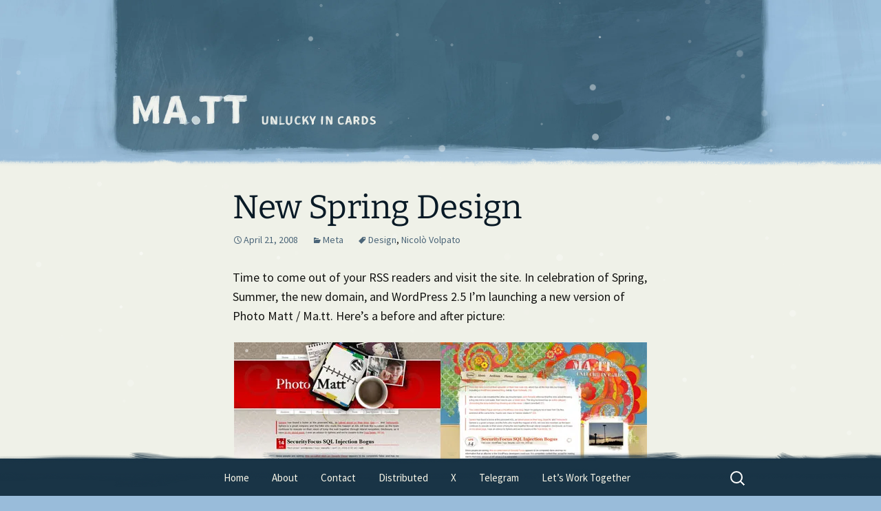

--- FILE ---
content_type: text/html; charset=UTF-8
request_url: https://ma.tt/2008/04/new-spring-design/?replytocom=442330
body_size: 58630
content:
<!DOCTYPE html>
<!--[if IE 7]>
<html class="ie ie7" lang="en-US">
<![endif]-->
<!--[if IE 8]>
<html class="ie ie8" lang="en-US">
<![endif]-->
<!--[if !(IE 7) & !(IE 8)]><!-->
<html lang="en-US">
<!--<![endif]-->
<head>
	<meta charset="UTF-8">
	<meta name="viewport" content="width=device-width">
	<title>New Spring Design | Matt Mullenweg</title>
	<link rel="profile" href="https://gmpg.org/xfn/11">
	<link rel="pingback" href="https://ma.tt/blog/xmlrpc.php">
		<link rel="preload" as="style" href="https://ma.tt/blog-content/themes/ma.tt/css/twentythirteen.min.css">
	<!--[if lt IE 9]>
	<script data-jetpack-boost="ignore" src="https://ma.tt/blog-content/themes/twentythirteen/js/html5.js?ver=3.7.0"></script>
	<![endif]-->
	<meta name='robots' content='max-image-preview:large, noindex, follow' />
<link rel='dns-prefetch' href='//s0.wp.com' />
<link rel='dns-prefetch' href='//stats.wp.com' />
<link rel='dns-prefetch' href='//cdn.parsely.com' />
<link rel='dns-prefetch' href='//jetpack.wordpress.com' />
<link rel='dns-prefetch' href='//public-api.wordpress.com' />
<link rel='dns-prefetch' href='//0.gravatar.com' />
<link rel='dns-prefetch' href='//1.gravatar.com' />
<link rel='dns-prefetch' href='//2.gravatar.com' />
<link rel='preconnect' href='//i0.wp.com' />
<link rel="alternate" type="application/rss+xml" title="Matt Mullenweg &raquo; Feed" href="https://ma.tt/feed/" />
<link rel="alternate" type="application/rss+xml" title="Matt Mullenweg &raquo; Comments Feed" href="https://ma.tt/comments/feed/" />
<link rel="alternate" type="application/rss+xml" title="Matt Mullenweg &raquo; New Spring Design Comments Feed" href="https://ma.tt/2008/04/new-spring-design/feed/" />
<link rel="alternate" title="oEmbed (JSON)" type="application/json+oembed" href="https://ma.tt/wp-json/oembed/1.0/embed?url=https%3A%2F%2Fma.tt%2F2008%2F04%2Fnew-spring-design%2F" />
<link rel="alternate" title="oEmbed (XML)" type="text/xml+oembed" href="https://ma.tt/wp-json/oembed/1.0/embed?url=https%3A%2F%2Fma.tt%2F2008%2F04%2Fnew-spring-design%2F&#038;format=xml" />
<style id="wp-img-auto-sizes-contain-inline-css">
img:is([sizes=auto i],[sizes^="auto," i]){contain-intrinsic-size:3000px 1500px}
/*# sourceURL=wp-img-auto-sizes-contain-inline-css */
</style>
<link rel='stylesheet' id='jetpack_related-posts-css' href='https://ma.tt/blog-content/plugins/jetpack/modules/related-posts/related-posts.css?ver=20240116' media='all' />
<style id="wp-emoji-styles-inline-css">

	img.wp-smiley, img.emoji {
		display: inline !important;
		border: none !important;
		box-shadow: none !important;
		height: 1em !important;
		width: 1em !important;
		margin: 0 0.07em !important;
		vertical-align: -0.1em !important;
		background: none !important;
		padding: 0 !important;
	}
/*# sourceURL=wp-emoji-styles-inline-css */
</style>
<style id="wp-block-library-inline-css">
:root{--wp-block-synced-color:#7a00df;--wp-block-synced-color--rgb:122,0,223;--wp-bound-block-color:var(--wp-block-synced-color);--wp-editor-canvas-background:#ddd;--wp-admin-theme-color:#007cba;--wp-admin-theme-color--rgb:0,124,186;--wp-admin-theme-color-darker-10:#006ba1;--wp-admin-theme-color-darker-10--rgb:0,107,160.5;--wp-admin-theme-color-darker-20:#005a87;--wp-admin-theme-color-darker-20--rgb:0,90,135;--wp-admin-border-width-focus:2px}@media (min-resolution:192dpi){:root{--wp-admin-border-width-focus:1.5px}}.wp-element-button{cursor:pointer}:root .has-very-light-gray-background-color{background-color:#eee}:root .has-very-dark-gray-background-color{background-color:#313131}:root .has-very-light-gray-color{color:#eee}:root .has-very-dark-gray-color{color:#313131}:root .has-vivid-green-cyan-to-vivid-cyan-blue-gradient-background{background:linear-gradient(135deg,#00d084,#0693e3)}:root .has-purple-crush-gradient-background{background:linear-gradient(135deg,#34e2e4,#4721fb 50%,#ab1dfe)}:root .has-hazy-dawn-gradient-background{background:linear-gradient(135deg,#faaca8,#dad0ec)}:root .has-subdued-olive-gradient-background{background:linear-gradient(135deg,#fafae1,#67a671)}:root .has-atomic-cream-gradient-background{background:linear-gradient(135deg,#fdd79a,#004a59)}:root .has-nightshade-gradient-background{background:linear-gradient(135deg,#330968,#31cdcf)}:root .has-midnight-gradient-background{background:linear-gradient(135deg,#020381,#2874fc)}:root{--wp--preset--font-size--normal:16px;--wp--preset--font-size--huge:42px}.has-regular-font-size{font-size:1em}.has-larger-font-size{font-size:2.625em}.has-normal-font-size{font-size:var(--wp--preset--font-size--normal)}.has-huge-font-size{font-size:var(--wp--preset--font-size--huge)}:root .has-text-align-center{text-align:center}:root .has-text-align-left{text-align:left}:root .has-text-align-right{text-align:right}.has-fit-text{white-space:nowrap!important}#end-resizable-editor-section{display:none}.aligncenter{clear:both}.items-justified-left{justify-content:flex-start}.items-justified-center{justify-content:center}.items-justified-right{justify-content:flex-end}.items-justified-space-between{justify-content:space-between}.screen-reader-text{word-wrap:normal!important;border:0;clip-path:inset(50%);height:1px;margin:-1px;overflow:hidden;padding:0;position:absolute;width:1px}.screen-reader-text:focus{background-color:#ddd;clip-path:none;color:#444;display:block;font-size:1em;height:auto;left:5px;line-height:normal;padding:15px 23px 14px;text-decoration:none;top:5px;width:auto;z-index:100000}html :where(.has-border-color){border-style:solid}html :where([style*=border-top-color]){border-top-style:solid}html :where([style*=border-right-color]){border-right-style:solid}html :where([style*=border-bottom-color]){border-bottom-style:solid}html :where([style*=border-left-color]){border-left-style:solid}html :where([style*=border-width]){border-style:solid}html :where([style*=border-top-width]){border-top-style:solid}html :where([style*=border-right-width]){border-right-style:solid}html :where([style*=border-bottom-width]){border-bottom-style:solid}html :where([style*=border-left-width]){border-left-style:solid}html :where(img[class*=wp-image-]){height:auto;max-width:100%}:where(figure){margin:0 0 1em}html :where(.is-position-sticky){--wp-admin--admin-bar--position-offset:var(--wp-admin--admin-bar--height,0px)}@media screen and (max-width:600px){html :where(.is-position-sticky){--wp-admin--admin-bar--position-offset:0px}}

/*# sourceURL=wp-block-library-inline-css */
</style><style id="global-styles-inline-css">
:root{--wp--preset--aspect-ratio--square: 1;--wp--preset--aspect-ratio--4-3: 4/3;--wp--preset--aspect-ratio--3-4: 3/4;--wp--preset--aspect-ratio--3-2: 3/2;--wp--preset--aspect-ratio--2-3: 2/3;--wp--preset--aspect-ratio--16-9: 16/9;--wp--preset--aspect-ratio--9-16: 9/16;--wp--preset--color--black: #000000;--wp--preset--color--cyan-bluish-gray: #abb8c3;--wp--preset--color--white: #fff;--wp--preset--color--pale-pink: #f78da7;--wp--preset--color--vivid-red: #cf2e2e;--wp--preset--color--luminous-vivid-orange: #ff6900;--wp--preset--color--luminous-vivid-amber: #fcb900;--wp--preset--color--light-green-cyan: #7bdcb5;--wp--preset--color--vivid-green-cyan: #00d084;--wp--preset--color--pale-cyan-blue: #8ed1fc;--wp--preset--color--vivid-cyan-blue: #0693e3;--wp--preset--color--vivid-purple: #9b51e0;--wp--preset--color--dark-gray: #141412;--wp--preset--color--red: #bc360a;--wp--preset--color--medium-orange: #db572f;--wp--preset--color--light-orange: #ea9629;--wp--preset--color--yellow: #fbca3c;--wp--preset--color--dark-brown: #220e10;--wp--preset--color--medium-brown: #722d19;--wp--preset--color--light-brown: #eadaa6;--wp--preset--color--beige: #e8e5ce;--wp--preset--color--off-white: #f7f5e7;--wp--preset--gradient--vivid-cyan-blue-to-vivid-purple: linear-gradient(135deg,rgb(6,147,227) 0%,rgb(155,81,224) 100%);--wp--preset--gradient--light-green-cyan-to-vivid-green-cyan: linear-gradient(135deg,rgb(122,220,180) 0%,rgb(0,208,130) 100%);--wp--preset--gradient--luminous-vivid-amber-to-luminous-vivid-orange: linear-gradient(135deg,rgb(252,185,0) 0%,rgb(255,105,0) 100%);--wp--preset--gradient--luminous-vivid-orange-to-vivid-red: linear-gradient(135deg,rgb(255,105,0) 0%,rgb(207,46,46) 100%);--wp--preset--gradient--very-light-gray-to-cyan-bluish-gray: linear-gradient(135deg,rgb(238,238,238) 0%,rgb(169,184,195) 100%);--wp--preset--gradient--cool-to-warm-spectrum: linear-gradient(135deg,rgb(74,234,220) 0%,rgb(151,120,209) 20%,rgb(207,42,186) 40%,rgb(238,44,130) 60%,rgb(251,105,98) 80%,rgb(254,248,76) 100%);--wp--preset--gradient--blush-light-purple: linear-gradient(135deg,rgb(255,206,236) 0%,rgb(152,150,240) 100%);--wp--preset--gradient--blush-bordeaux: linear-gradient(135deg,rgb(254,205,165) 0%,rgb(254,45,45) 50%,rgb(107,0,62) 100%);--wp--preset--gradient--luminous-dusk: linear-gradient(135deg,rgb(255,203,112) 0%,rgb(199,81,192) 50%,rgb(65,88,208) 100%);--wp--preset--gradient--pale-ocean: linear-gradient(135deg,rgb(255,245,203) 0%,rgb(182,227,212) 50%,rgb(51,167,181) 100%);--wp--preset--gradient--electric-grass: linear-gradient(135deg,rgb(202,248,128) 0%,rgb(113,206,126) 100%);--wp--preset--gradient--midnight: linear-gradient(135deg,rgb(2,3,129) 0%,rgb(40,116,252) 100%);--wp--preset--gradient--autumn-brown: linear-gradient(135deg, rgba(226,45,15,1) 0%, rgba(158,25,13,1) 100%);--wp--preset--gradient--sunset-yellow: linear-gradient(135deg, rgba(233,139,41,1) 0%, rgba(238,179,95,1) 100%);--wp--preset--gradient--light-sky: linear-gradient(135deg,rgba(228,228,228,1.0) 0%,rgba(208,225,252,1.0) 100%);--wp--preset--gradient--dark-sky: linear-gradient(135deg,rgba(0,0,0,1.0) 0%,rgba(56,61,69,1.0) 100%);--wp--preset--font-size--small: 13px;--wp--preset--font-size--medium: 20px;--wp--preset--font-size--large: 36px;--wp--preset--font-size--x-large: 42px;--wp--preset--spacing--20: 0.44rem;--wp--preset--spacing--30: 0.67rem;--wp--preset--spacing--40: 1rem;--wp--preset--spacing--50: 1.5rem;--wp--preset--spacing--60: 2.25rem;--wp--preset--spacing--70: 3.38rem;--wp--preset--spacing--80: 5.06rem;--wp--preset--shadow--natural: 6px 6px 9px rgba(0, 0, 0, 0.2);--wp--preset--shadow--deep: 12px 12px 50px rgba(0, 0, 0, 0.4);--wp--preset--shadow--sharp: 6px 6px 0px rgba(0, 0, 0, 0.2);--wp--preset--shadow--outlined: 6px 6px 0px -3px rgb(255, 255, 255), 6px 6px rgb(0, 0, 0);--wp--preset--shadow--crisp: 6px 6px 0px rgb(0, 0, 0);}:where(body) { margin: 0; }:where(.is-layout-flex){gap: 0.5em;}:where(.is-layout-grid){gap: 0.5em;}body .is-layout-flex{display: flex;}.is-layout-flex{flex-wrap: wrap;align-items: center;}.is-layout-flex > :is(*, div){margin: 0;}body .is-layout-grid{display: grid;}.is-layout-grid > :is(*, div){margin: 0;}body{padding-top: 0px;padding-right: 0px;padding-bottom: 0px;padding-left: 0px;}:root :where(.wp-element-button, .wp-block-button__link){background-color: #32373c;border-width: 0;color: #fff;font-family: inherit;font-size: inherit;font-style: inherit;font-weight: inherit;letter-spacing: inherit;line-height: inherit;padding-top: calc(0.667em + 2px);padding-right: calc(1.333em + 2px);padding-bottom: calc(0.667em + 2px);padding-left: calc(1.333em + 2px);text-decoration: none;text-transform: inherit;}.has-black-color{color: var(--wp--preset--color--black) !important;}.has-cyan-bluish-gray-color{color: var(--wp--preset--color--cyan-bluish-gray) !important;}.has-white-color{color: var(--wp--preset--color--white) !important;}.has-pale-pink-color{color: var(--wp--preset--color--pale-pink) !important;}.has-vivid-red-color{color: var(--wp--preset--color--vivid-red) !important;}.has-luminous-vivid-orange-color{color: var(--wp--preset--color--luminous-vivid-orange) !important;}.has-luminous-vivid-amber-color{color: var(--wp--preset--color--luminous-vivid-amber) !important;}.has-light-green-cyan-color{color: var(--wp--preset--color--light-green-cyan) !important;}.has-vivid-green-cyan-color{color: var(--wp--preset--color--vivid-green-cyan) !important;}.has-pale-cyan-blue-color{color: var(--wp--preset--color--pale-cyan-blue) !important;}.has-vivid-cyan-blue-color{color: var(--wp--preset--color--vivid-cyan-blue) !important;}.has-vivid-purple-color{color: var(--wp--preset--color--vivid-purple) !important;}.has-dark-gray-color{color: var(--wp--preset--color--dark-gray) !important;}.has-red-color{color: var(--wp--preset--color--red) !important;}.has-medium-orange-color{color: var(--wp--preset--color--medium-orange) !important;}.has-light-orange-color{color: var(--wp--preset--color--light-orange) !important;}.has-yellow-color{color: var(--wp--preset--color--yellow) !important;}.has-dark-brown-color{color: var(--wp--preset--color--dark-brown) !important;}.has-medium-brown-color{color: var(--wp--preset--color--medium-brown) !important;}.has-light-brown-color{color: var(--wp--preset--color--light-brown) !important;}.has-beige-color{color: var(--wp--preset--color--beige) !important;}.has-off-white-color{color: var(--wp--preset--color--off-white) !important;}.has-black-background-color{background-color: var(--wp--preset--color--black) !important;}.has-cyan-bluish-gray-background-color{background-color: var(--wp--preset--color--cyan-bluish-gray) !important;}.has-white-background-color{background-color: var(--wp--preset--color--white) !important;}.has-pale-pink-background-color{background-color: var(--wp--preset--color--pale-pink) !important;}.has-vivid-red-background-color{background-color: var(--wp--preset--color--vivid-red) !important;}.has-luminous-vivid-orange-background-color{background-color: var(--wp--preset--color--luminous-vivid-orange) !important;}.has-luminous-vivid-amber-background-color{background-color: var(--wp--preset--color--luminous-vivid-amber) !important;}.has-light-green-cyan-background-color{background-color: var(--wp--preset--color--light-green-cyan) !important;}.has-vivid-green-cyan-background-color{background-color: var(--wp--preset--color--vivid-green-cyan) !important;}.has-pale-cyan-blue-background-color{background-color: var(--wp--preset--color--pale-cyan-blue) !important;}.has-vivid-cyan-blue-background-color{background-color: var(--wp--preset--color--vivid-cyan-blue) !important;}.has-vivid-purple-background-color{background-color: var(--wp--preset--color--vivid-purple) !important;}.has-dark-gray-background-color{background-color: var(--wp--preset--color--dark-gray) !important;}.has-red-background-color{background-color: var(--wp--preset--color--red) !important;}.has-medium-orange-background-color{background-color: var(--wp--preset--color--medium-orange) !important;}.has-light-orange-background-color{background-color: var(--wp--preset--color--light-orange) !important;}.has-yellow-background-color{background-color: var(--wp--preset--color--yellow) !important;}.has-dark-brown-background-color{background-color: var(--wp--preset--color--dark-brown) !important;}.has-medium-brown-background-color{background-color: var(--wp--preset--color--medium-brown) !important;}.has-light-brown-background-color{background-color: var(--wp--preset--color--light-brown) !important;}.has-beige-background-color{background-color: var(--wp--preset--color--beige) !important;}.has-off-white-background-color{background-color: var(--wp--preset--color--off-white) !important;}.has-black-border-color{border-color: var(--wp--preset--color--black) !important;}.has-cyan-bluish-gray-border-color{border-color: var(--wp--preset--color--cyan-bluish-gray) !important;}.has-white-border-color{border-color: var(--wp--preset--color--white) !important;}.has-pale-pink-border-color{border-color: var(--wp--preset--color--pale-pink) !important;}.has-vivid-red-border-color{border-color: var(--wp--preset--color--vivid-red) !important;}.has-luminous-vivid-orange-border-color{border-color: var(--wp--preset--color--luminous-vivid-orange) !important;}.has-luminous-vivid-amber-border-color{border-color: var(--wp--preset--color--luminous-vivid-amber) !important;}.has-light-green-cyan-border-color{border-color: var(--wp--preset--color--light-green-cyan) !important;}.has-vivid-green-cyan-border-color{border-color: var(--wp--preset--color--vivid-green-cyan) !important;}.has-pale-cyan-blue-border-color{border-color: var(--wp--preset--color--pale-cyan-blue) !important;}.has-vivid-cyan-blue-border-color{border-color: var(--wp--preset--color--vivid-cyan-blue) !important;}.has-vivid-purple-border-color{border-color: var(--wp--preset--color--vivid-purple) !important;}.has-dark-gray-border-color{border-color: var(--wp--preset--color--dark-gray) !important;}.has-red-border-color{border-color: var(--wp--preset--color--red) !important;}.has-medium-orange-border-color{border-color: var(--wp--preset--color--medium-orange) !important;}.has-light-orange-border-color{border-color: var(--wp--preset--color--light-orange) !important;}.has-yellow-border-color{border-color: var(--wp--preset--color--yellow) !important;}.has-dark-brown-border-color{border-color: var(--wp--preset--color--dark-brown) !important;}.has-medium-brown-border-color{border-color: var(--wp--preset--color--medium-brown) !important;}.has-light-brown-border-color{border-color: var(--wp--preset--color--light-brown) !important;}.has-beige-border-color{border-color: var(--wp--preset--color--beige) !important;}.has-off-white-border-color{border-color: var(--wp--preset--color--off-white) !important;}.has-vivid-cyan-blue-to-vivid-purple-gradient-background{background: var(--wp--preset--gradient--vivid-cyan-blue-to-vivid-purple) !important;}.has-light-green-cyan-to-vivid-green-cyan-gradient-background{background: var(--wp--preset--gradient--light-green-cyan-to-vivid-green-cyan) !important;}.has-luminous-vivid-amber-to-luminous-vivid-orange-gradient-background{background: var(--wp--preset--gradient--luminous-vivid-amber-to-luminous-vivid-orange) !important;}.has-luminous-vivid-orange-to-vivid-red-gradient-background{background: var(--wp--preset--gradient--luminous-vivid-orange-to-vivid-red) !important;}.has-very-light-gray-to-cyan-bluish-gray-gradient-background{background: var(--wp--preset--gradient--very-light-gray-to-cyan-bluish-gray) !important;}.has-cool-to-warm-spectrum-gradient-background{background: var(--wp--preset--gradient--cool-to-warm-spectrum) !important;}.has-blush-light-purple-gradient-background{background: var(--wp--preset--gradient--blush-light-purple) !important;}.has-blush-bordeaux-gradient-background{background: var(--wp--preset--gradient--blush-bordeaux) !important;}.has-luminous-dusk-gradient-background{background: var(--wp--preset--gradient--luminous-dusk) !important;}.has-pale-ocean-gradient-background{background: var(--wp--preset--gradient--pale-ocean) !important;}.has-electric-grass-gradient-background{background: var(--wp--preset--gradient--electric-grass) !important;}.has-midnight-gradient-background{background: var(--wp--preset--gradient--midnight) !important;}.has-autumn-brown-gradient-background{background: var(--wp--preset--gradient--autumn-brown) !important;}.has-sunset-yellow-gradient-background{background: var(--wp--preset--gradient--sunset-yellow) !important;}.has-light-sky-gradient-background{background: var(--wp--preset--gradient--light-sky) !important;}.has-dark-sky-gradient-background{background: var(--wp--preset--gradient--dark-sky) !important;}.has-small-font-size{font-size: var(--wp--preset--font-size--small) !important;}.has-medium-font-size{font-size: var(--wp--preset--font-size--medium) !important;}.has-large-font-size{font-size: var(--wp--preset--font-size--large) !important;}.has-x-large-font-size{font-size: var(--wp--preset--font-size--x-large) !important;}
/*# sourceURL=global-styles-inline-css */
</style>

<style id="classic-theme-styles-inline-css">
.wp-block-button__link{background-color:#32373c;border-radius:9999px;box-shadow:none;color:#fff;font-size:1.125em;padding:calc(.667em + 2px) calc(1.333em + 2px);text-decoration:none}.wp-block-file__button{background:#32373c;color:#fff}.wp-block-accordion-heading{margin:0}.wp-block-accordion-heading__toggle{background-color:inherit!important;color:inherit!important}.wp-block-accordion-heading__toggle:not(:focus-visible){outline:none}.wp-block-accordion-heading__toggle:focus,.wp-block-accordion-heading__toggle:hover{background-color:inherit!important;border:none;box-shadow:none;color:inherit;padding:var(--wp--preset--spacing--20,1em) 0;text-decoration:none}.wp-block-accordion-heading__toggle:focus-visible{outline:auto;outline-offset:0}
/*# sourceURL=https://ma.tt/blog-content/plugins/gutenberg/build/styles/block-library/classic.min.css */
</style>
<link rel='stylesheet' id='gravatar-enhanced-patterns-shared-css' href='https://ma.tt/blog-content/plugins/gravatar-enhanced/build/patterns-shared.css?ver=226b181ff45084e801e6' media='all' />
<link rel='stylesheet' id='gravatar-enhanced-patterns-edit-css' href='https://ma.tt/blog-content/plugins/gravatar-enhanced/build/patterns-edit.css?ver=a2fa5a272b4a5f94db7a' media='all' />
<link rel='stylesheet' id='gravatar-enhanced-patterns-view-css' href='https://ma.tt/blog-content/plugins/gravatar-enhanced/build/patterns-view.css?ver=c8f3511e42e7f7bff2d6' media='all' />
<style id="plvt-view-transitions-inline-css">
@view-transition { navigation: auto; }
@media (prefers-reduced-motion: no-preference) {::view-transition-group(*) { animation-duration: 0.4s; }}
/*# sourceURL=plvt-view-transitions-inline-css */
</style>
<link rel='stylesheet' id='jetpack-instant-search-css' href='https://ma.tt/blog-content/plugins/jetpack/jetpack_vendor/automattic/jetpack-search/build/instant-search/jp-search.chunk-main-payload.css?minify=false&#038;ver=62e24c826fcd11ccbe81' media='all' />
<link rel='stylesheet' id='twentythirteen-fonts-css' href='https://ma.tt/blog-content/themes/twentythirteen/fonts/source-sans-pro-plus-bitter.css?ver=20230328' media='all' />
<link rel='stylesheet' id='genericons-css' href='https://ma.tt/blog-content/plugins/jetpack/_inc/genericons/genericons/genericons.css?ver=3.1' media='all' />
<link rel='stylesheet' id='twentythirteen-style-css' href='https://ma.tt/blog-content/themes/ma.tt/style.css?ver=1764340469' media='all' />
<link rel='stylesheet' id='twentythirteen-block-style-css' href='https://ma.tt/blog-content/themes/twentythirteen/css/blocks.css?ver=20240520' media='all' />
<link rel='stylesheet' id='gravatar-enhanced-hovercards-css' href='https://ma.tt/blog-content/plugins/gravatar-enhanced/build/style-hovercards.css?ver=801f9da4ebe630b1776f' media='all' />
<link rel='stylesheet' id='sharedaddy-css' href='https://ma.tt/blog-content/plugins/jetpack/modules/sharedaddy/sharing.css?ver=15.4' media='all' />
<link rel='stylesheet' id='social-logos-css' href='https://ma.tt/blog-content/plugins/jetpack/_inc/social-logos/social-logos.min.css?ver=15.4' media='all' />




<link rel="https://api.w.org/" href="https://ma.tt/wp-json/" /><link rel="alternate" title="JSON" type="application/json" href="https://ma.tt/wp-json/wp/v2/posts/5203" /><link rel="EditURI" type="application/rsd+xml" title="RSD" href="https://ma.tt/blog/xmlrpc.php?rsd" />
<meta name="generator" content="WordPress 7.0-alpha-61516" />
<link rel="canonical" href="https://ma.tt/2008/04/new-spring-design/" />
<link rel='shortlink' href='https://wp.me/p4oB3-1lV' />
<link rel="wlwmanifest" type="application/wlwmanifest+xml" href="https://ma.tt/blog/wp-includes/wlwmanifest.xml" /> 
<meta name="generator" content="view-transitions 1.1.2">
	<style>img#wpstats{display:none}</style>
		<script data-jetpack-boost="ignore" type="application/ld+json" class="wp-parsely-metadata">{"@context":"https:\/\/schema.org","@type":"NewsArticle","headline":"New Spring Design","url":"http:\/\/ma.tt\/2008\/04\/new-spring-design\/","mainEntityOfPage":{"@type":"WebPage","@id":"http:\/\/ma.tt\/2008\/04\/new-spring-design\/"},"thumbnailUrl":"","image":{"@type":"ImageObject","url":""},"articleSection":"Meta","author":[{"@type":"Person","name":"Matt"}],"creator":["Matt"],"publisher":{"@type":"Organization","name":"Matt Mullenweg","logo":"http:\/\/ma.tt\/files\/2021\/05\/Photo-on-2020-10-28-at-2.05-PM-1.jpg"},"keywords":["design","nicol\u00f2 volpato"],"dateCreated":"2008-04-21T17:56:22Z","datePublished":"2008-04-21T17:56:22Z","dateModified":"2008-04-22T16:42:40Z"}</script><link rel="icon" type="image/x-icon" href="https://ma.tt/blog-content/themes/ma.tt/i/favicon-winter.ico" />
<meta name="p:domain_verify" content="bc52ac484003bc590de056c705de47fc"/>

<!-- Jetpack Open Graph Tags -->
<meta property="og:type" content="article" />
<meta property="og:title" content="New Spring Design" />
<meta property="og:url" content="https://ma.tt/2008/04/new-spring-design/" />
<meta property="og:description" content="Time to come out of your RSS readers and visit the site. In celebration of Spring, Summer, the new domain, and WordPress 2.5 I&#8217;m launching a new version of Photo Matt / Ma.tt. Here&#8217;s a …" />
<meta property="article:published_time" content="2008-04-21T17:56:22+00:00" />
<meta property="article:modified_time" content="2008-04-22T16:42:40+00:00" />
<meta property="og:site_name" content="Matt Mullenweg" />
<meta property="og:image" content="https://s0.wp.com/_si/?t=[base64].nMxNiHgw-xe1bfFsTwJHrpHAFHaiqPoEjk23t2-wqDAMQ" />
<meta property="og:image:width" content="1200" />
<meta property="og:image:height" content="630" />
<meta property="og:image:alt" content="" />
<meta property="og:locale" content="en_US" />
<meta name="fediverse:creator" content="@photomatt@mastodon.social" />
<meta name="twitter:site" content="@photomatt" />
<meta name="twitter:text:title" content="New Spring Design" />
<meta name="twitter:image" content="https://i0.wp.com/ma.tt/files/2024/01/cropped-matt-favicon.png?fit=240%2C240&amp;quality=80&amp;ssl=1" />
<meta name="twitter:card" content="summary" />

<!-- End Jetpack Open Graph Tags -->
<link rel="icon" href="https://i0.wp.com/ma.tt/files/2024/01/cropped-matt-favicon.png?fit=32%2C32&#038;quality=80&#038;ssl=1" sizes="32x32" />
<link rel="icon" href="https://i0.wp.com/ma.tt/files/2024/01/cropped-matt-favicon.png?fit=192%2C192&#038;quality=80&#038;ssl=1" sizes="192x192" />
<link rel="apple-touch-icon" href="https://i0.wp.com/ma.tt/files/2024/01/cropped-matt-favicon.png?fit=180%2C180&#038;quality=80&#038;ssl=1" />
<meta name="msapplication-TileImage" content="https://i0.wp.com/ma.tt/files/2024/01/cropped-matt-favicon.png?fit=270%2C270&#038;quality=80&#038;ssl=1" />
<style id="wp-custom-css">
body.page-template-page-wide .entry-content, body.page-template-page-wide .entry-header {
    max-width: 940px;
}

/* Temporary fix added to Contact page JP Form - stronenv, 2025-12-16 */
.wp-block-jetpack-contact-form .wp-block-jetpack-button .wp-block-button__link.contact-form-submit {
    background: -webkit-linear-gradient(top, #e05d22 0%, #d94412 100%) !important;
    background: linear-gradient(to bottom, #e05d22 0%, #d94412 100%) !important;
    border: 2px solid #b93207 !important;
}
.wp-block-jetpack-contact-form .wp-block-jetpack-button .wp-block-button__link.contact-form-submit:hover {
    background: -webkit-linear-gradient(top, #d94412 0%, #e05d22 100%) !important;
    background: linear-gradient(to bottom, #d94412 0%, #e05d22 100%) !important;
}

</style>
</head>

<body class="wp-singular post-template-default single single-post postid-5203 single-format-standard wp-embed-responsive wp-theme-twentythirteen wp-child-theme-matt jps-theme-ma.tt winter">
		<div id="page" class="hfeed site">
		<header id="masthead" class="site-header">
			<picture class="site-header-bg">
      	<source srcset="https://ma.tt/blog-content/themes/ma.tt/i/winter/header-2x.webp" type="image/webp" />
      	<img fetchpriority="high" src="https://ma.tt/blog-content/themes/ma.tt/i/winter/header-2x.jpg" alt="" />
      </picture>
			<a class="home-link" href="https://ma.tt/" title="Matt Mullenweg" rel="home">
				<h1 class="site-title">Matt Mullenweg</h1>
				<h2 class="site-description">Unlucky in Cards</h2>
			</a>

		</header><!-- #masthead -->

		<div id="main" class="site-main">

	<div id="primary" class="content-area">
		<div id="content" class="site-content" role="main">

			
				
<article id="post-5203" class="post-5203 post type-post status-publish format-standard hentry category-meta tag-design tag-nicolo-volpato">
	<header class="entry-header">
		
				<h1 class="entry-title">New Spring Design</h1>
		
		<div class="entry-meta">
			<span class="date"><a href="https://ma.tt/2008/04/new-spring-design/" title="Permalink to New Spring Design" rel="bookmark"><time class="entry-date" datetime="2008-04-21T09:56:22-07:00">April 21, 2008</time></a></span><span class="categories-links"><a href="https://ma.tt/category/meta/" rel="category tag">Meta</a></span><span class="tags-links"><a href="https://ma.tt/tag/design/" rel="tag">Design</a>, <a href="https://ma.tt/tag/nicolo-volpato/" rel="tag">Nicolò Volpato</a></span><span class="author vcard"><a class="url fn n" href="https://ma.tt/author/saxmatt/" title="View all posts by Matt" rel="author">Matt</a></span>					</div><!-- .entry-meta -->
	</header><!-- .entry-header -->

		<div class="entry-content">
		<p>Time to come out of your RSS readers and visit the site. In celebration of Spring, Summer, the new domain, and WordPress 2.5 I&#8217;m launching a new version of Photo Matt / Ma.tt. Here&#8217;s a before and after picture:</p>
<p style="text-align: center;"><a href="https://i0.wp.com/s.ma.tt/dropbox/2008/04/photomatt-v3-vs-v4.jpg?quality=89"><img data-recalc-dims="1" decoding="async" class="aligncenter" src="https://i0.wp.com/s.ma.tt/dropbox/2008/04/photomatt-v3-vs-v4-small.jpg?w=604&#038;quality=89" alt="Old and new ma.tt" /></a></p>
<p>A couple of functionality changes you&#8217;ll notice:</p>
<ul>
<li>Thumbnails and photos are now much larger. (Especially photos, now 840px wide.) Imagine it like going HD, you&#8217;ll definitely enjoy it more on broadband.</li>
<li>I&#8217;ve brought back the photo tech details like aperture and focal length.</li>
<li>In addition to posts and asides, I&#8217;m now doing new post types: galleries, quotes, videos, and highlight photos.</li>
<li>You can now click on a photo to go to the next one, making  browsing galleries easier.</li>
<li>The header is a lot shorter, so you get to the content faster. You can&#8217;t say I have a big head anymore. 🙂</li>
<li>I&#8217;m starting to use the new taxonomy bits in 2.5 to tag people, places (geotagging), things, and concepts in the various photos. (More on this later, still a bit broken.)</li>
<li>This is the first iteration of this site that is powered entirely by WordPress. (I know, 5 years late. The cobbler&#8217;s children go shoeless!) Before it was a cobbled together set of PHP includes and software like <a href="http://gallery.menalto.com/">Gallery</a>. Now 100% WP.</li>
<li><a href="http://gravatar.com/">Gravatars</a> are much more prominent. I wonder if there&#8217;s a way to only allow comments from people with Gravatars? It looks so much better.</li>
<li>Name has changed from Photo Matt to Ma.tt, tagline is the same.</li>
</ul>
<p>The fine design was executed by <a href="http://www.gnvpartners.com/web/">Nicolò Volpato</a>, the same talented fellow who did the last design. My concept was to evoke Spanish talavera, inspired by my trips to Spain and Argentina and pottery at my parents&#8217; house like <a href="https://ma.tt/2008/03/16-gallery/mat_2714/">this</a>, <a href="https://ma.tt/2008/03/16-gallery/mat_2715/">this</a>, and <a href="https://ma.tt/2008/03/16-gallery/mat_2716/">this</a>. It was a lot of fun to work with Nicolò on and I already have a few ideas for Fall. 🙂</p>
<p>I&#8217;ve been noodling on the implementation for months now. Last night I had just arrived from New York and it turned out the Jay-Z/Mary J Blige concert in Oakland got postponed so I found myself with a bit of time on my hands and decided to tie up all the loose ends. There are still a ton of things broken like the photo border on portrait images, I still have 15k old photos to import, and you may see the old design on some older pages, but I wanted to get it out there. There are also some weird things, like Firefox seems to back the background image blurry while it&#8217;s razor-sharp in IE and Safari. I feel like I&#8217;ve seen that somewhere before.</p>
<p>Finally I&#8217;m hoping to release a lot of the work I did here, including a version of the old theme, the plugin + script I&#8217;m using to resize all my old images on the fly, the taxonomy stuff, and some core improvements to WP to make some of the things I&#8217;m doing here easier. (I got lazy and did some direct SQL queries, etc.)</p>
<div class="sharedaddy sd-sharing-enabled"><div class="robots-nocontent sd-block sd-social sd-social-icon sd-sharing"><h3 class="sd-title">Share this:</h3><div class="sd-content"><ul><li class="share-tumblr"><a rel="nofollow noopener noreferrer"
				data-shared="sharing-tumblr-5203"
				class="share-tumblr sd-button share-icon no-text"
				href="https://ma.tt/2008/04/new-spring-design/?share=tumblr"
				target="_blank"
				aria-labelledby="sharing-tumblr-5203"
				>
				<span id="sharing-tumblr-5203" hidden>Click to share on Tumblr (Opens in new window)</span>
				<span>Tumblr</span>
			</a></li><li class="share-x"><a rel="nofollow noopener noreferrer"
				data-shared="sharing-x-5203"
				class="share-x sd-button share-icon no-text"
				href="https://ma.tt/2008/04/new-spring-design/?share=x"
				target="_blank"
				aria-labelledby="sharing-x-5203"
				>
				<span id="sharing-x-5203" hidden>Click to share on X (Opens in new window)</span>
				<span>X</span>
			</a></li><li class="share-facebook"><a rel="nofollow noopener noreferrer"
				data-shared="sharing-facebook-5203"
				class="share-facebook sd-button share-icon no-text"
				href="https://ma.tt/2008/04/new-spring-design/?share=facebook"
				target="_blank"
				aria-labelledby="sharing-facebook-5203"
				>
				<span id="sharing-facebook-5203" hidden>Click to share on Facebook (Opens in new window)</span>
				<span>Facebook</span>
			</a></li><li class="share-linkedin"><a rel="nofollow noopener noreferrer"
				data-shared="sharing-linkedin-5203"
				class="share-linkedin sd-button share-icon no-text"
				href="https://ma.tt/2008/04/new-spring-design/?share=linkedin"
				target="_blank"
				aria-labelledby="sharing-linkedin-5203"
				>
				<span id="sharing-linkedin-5203" hidden>Click to share on LinkedIn (Opens in new window)</span>
				<span>LinkedIn</span>
			</a></li><li class="share-pocket"><a rel="nofollow noopener noreferrer"
				data-shared="sharing-pocket-5203"
				class="share-pocket sd-button share-icon no-text"
				href="https://ma.tt/2008/04/new-spring-design/?share=pocket"
				target="_blank"
				aria-labelledby="sharing-pocket-5203"
				>
				<span id="sharing-pocket-5203" hidden>Click to share on Pocket (Opens in new window)</span>
				<span>Pocket</span>
			</a></li><li class="share-telegram"><a rel="nofollow noopener noreferrer"
				data-shared="sharing-telegram-5203"
				class="share-telegram sd-button share-icon no-text"
				href="https://ma.tt/2008/04/new-spring-design/?share=telegram"
				target="_blank"
				aria-labelledby="sharing-telegram-5203"
				>
				<span id="sharing-telegram-5203" hidden>Click to share on Telegram (Opens in new window)</span>
				<span>Telegram</span>
			</a></li><li class="share-email"><a rel="nofollow noopener noreferrer"
				data-shared="sharing-email-5203"
				class="share-email sd-button share-icon no-text"
				href="mailto:?subject=%5BShared%20Post%5D%20New%20Spring%20Design&#038;body=https%3A%2F%2Fma.tt%2F2008%2F04%2Fnew-spring-design%2F&#038;share=email"
				target="_blank"
				aria-labelledby="sharing-email-5203"
				data-email-share-error-title="Do you have email set up?" data-email-share-error-text="If you&#039;re having problems sharing via email, you might not have email set up for your browser. You may need to create a new email yourself." data-email-share-nonce="654181b7b4" data-email-share-track-url="https://ma.tt/2008/04/new-spring-design/?share=email">
				<span id="sharing-email-5203" hidden>Click to email a link to a friend (Opens in new window)</span>
				<span>Email</span>
			</a></li><li class="share-end"></li></ul></div></div></div>
<div id='jp-relatedposts' class='jp-relatedposts' >
	<!--googleoff: index-->
<h3 class="jp-relatedposts-headline"><em>Related</em></h3><!--googleon: index-->

</div>	</div><!-- .entry-content -->
	
	<footer class="entry-meta">
		
			</footer><!-- .entry-meta -->
</article><!-- #post -->
						<nav class="navigation post-navigation">
		<h1 class="screen-reader-text">
			Post navigation		</h1>
		<div class="nav-links">

			<a href="https://ma.tt/2008/04/automattic-office/" rel="prev"><span class="meta-nav">&larr;</span> Automattic Office</a>			<a href="https://ma.tt/2008/04/optimism-tax/" rel="next">Optimism Tax <span class="meta-nav">&rarr;</span></a>
		</div><!-- .nav-links -->
	</nav><!-- .navigation -->
						
<div id="comments" class="comments-area">

			<h2 class="comments-title">
			215 thoughts on &ldquo;<span>New Spring Design</span>&rdquo;		</h2>

		<ol class="comment-list">
					<li id="comment-442100" class="comment byuser comment-author-saxmatt bypostauthor even thread-even depth-1">
			<article id="div-comment-442100" class="comment-body">
				<footer class="comment-meta">
					<div class="comment-author vcard">
						<img referrerpolicy="no-referrer" alt='Matt&#039;s avatar' src='https://secure.gravatar.com/avatar/33252cd1f33526af53580fcb1736172f06e6716f32afdd1be19ec3096d15dea5?s=60&#038;d=retro&#038;r=g' srcset='https://secure.gravatar.com/avatar/33252cd1f33526af53580fcb1736172f06e6716f32afdd1be19ec3096d15dea5?s=120&#038;d=retro&#038;r=g 2x' class='avatar avatar-60 photo' height='60' width='60' decoding='async'/>						<b class="fn"><a href="http://ma.tt/" class="url" rel="ugc">Matt</a></b> <span class="says">says:</span>					</div><!-- .comment-author -->

					<div class="comment-metadata">
						<a href="https://ma.tt/2008/04/new-spring-design/#comment-442100"><time datetime="2008-04-21T11:11:06-07:00">April 21, 2008 at 11:11 am</time></a>					</div><!-- .comment-metadata -->

									</footer><!-- .comment-meta -->

				<div class="comment-content">
					<p>Whoops, comments were broken. Should be better now.</p>
				</div><!-- .comment-content -->

				<div class="reply"><a rel="nofollow" class="comment-reply-link" href="https://ma.tt/2008/04/new-spring-design/?replytocom=442100#respond" data-commentid="442100" data-postid="5203" data-belowelement="div-comment-442100" data-respondelement="respond" data-replyto="Reply to Matt" aria-label="Reply to Matt">Reply</a></div>			</article><!-- .comment-body -->
		</li><!-- #comment-## -->
		<li id="comment-442101" class="comment odd alt thread-odd thread-alt depth-1">
			<article id="div-comment-442101" class="comment-body">
				<footer class="comment-meta">
					<div class="comment-author vcard">
						<img referrerpolicy="no-referrer" alt='Matt J&#039;s avatar' src='https://secure.gravatar.com/avatar/0ad4768f1fb77eb93d9b4e604cf5f8ea5fb652d2a7198e66f3127694e00d413b?s=60&#038;d=retro&#038;r=g' srcset='https://secure.gravatar.com/avatar/0ad4768f1fb77eb93d9b4e604cf5f8ea5fb652d2a7198e66f3127694e00d413b?s=120&#038;d=retro&#038;r=g 2x' class='avatar avatar-60 photo' height='60' width='60' decoding='async'/>						<b class="fn"><a href="http://YourURL" class="url" rel="ugc external nofollow">Matt J</a></b> <span class="says">says:</span>					</div><!-- .comment-author -->

					<div class="comment-metadata">
						<a href="https://ma.tt/2008/04/new-spring-design/#comment-442101"><time datetime="2008-04-21T11:12:39-07:00">April 21, 2008 at 11:12 am</time></a>					</div><!-- .comment-metadata -->

									</footer><!-- .comment-meta -->

				<div class="comment-content">
					<p>Looks fantastic. You are unnaturally good at web development. The logo in the top right is a little illegible though.</p>
				</div><!-- .comment-content -->

				<div class="reply"><a rel="nofollow" class="comment-reply-link" href="https://ma.tt/2008/04/new-spring-design/?replytocom=442101#respond" data-commentid="442101" data-postid="5203" data-belowelement="div-comment-442101" data-respondelement="respond" data-replyto="Reply to Matt J" aria-label="Reply to Matt J">Reply</a></div>			</article><!-- .comment-body -->
		</li><!-- #comment-## -->
		<li id="comment-442102" class="comment even thread-even depth-1">
			<article id="div-comment-442102" class="comment-body">
				<footer class="comment-meta">
					<div class="comment-author vcard">
						<img referrerpolicy="no-referrer" alt='Vlad&#039;s avatar' src='https://secure.gravatar.com/avatar/e5363a2f5f4597c1a8b6fad48c9fa55e7ee244abea6f71a2c79c14f365844a15?s=60&#038;d=retro&#038;r=g' srcset='https://secure.gravatar.com/avatar/e5363a2f5f4597c1a8b6fad48c9fa55e7ee244abea6f71a2c79c14f365844a15?s=120&#038;d=retro&#038;r=g 2x' class='avatar avatar-60 photo' height='60' width='60' decoding='async'/>						<b class="fn"><a href="http://vlad.bailescu.ro/" class="url" rel="ugc external nofollow">Vlad</a></b> <span class="says">says:</span>					</div><!-- .comment-author -->

					<div class="comment-metadata">
						<a href="https://ma.tt/2008/04/new-spring-design/#comment-442102"><time datetime="2008-04-21T11:12:50-07:00">April 21, 2008 at 11:12 am</time></a>					</div><!-- .comment-metadata -->

									</footer><!-- .comment-meta -->

				<div class="comment-content">
					<p>Congrats on the new look!</p>
				</div><!-- .comment-content -->

				<div class="reply"><a rel="nofollow" class="comment-reply-link" href="https://ma.tt/2008/04/new-spring-design/?replytocom=442102#respond" data-commentid="442102" data-postid="5203" data-belowelement="div-comment-442102" data-respondelement="respond" data-replyto="Reply to Vlad" aria-label="Reply to Vlad">Reply</a></div>			</article><!-- .comment-body -->
		</li><!-- #comment-## -->
		<li id="comment-442103" class="comment odd alt thread-odd thread-alt depth-1">
			<article id="div-comment-442103" class="comment-body">
				<footer class="comment-meta">
					<div class="comment-author vcard">
						<img referrerpolicy="no-referrer" alt='Blair Millen&#039;s avatar' src='https://secure.gravatar.com/avatar/70231d293391da215c37f88170301106e5bd1209379fbe3fbdd90fac6f3c1dc5?s=60&#038;d=retro&#038;r=g' srcset='https://secure.gravatar.com/avatar/70231d293391da215c37f88170301106e5bd1209379fbe3fbdd90fac6f3c1dc5?s=120&#038;d=retro&#038;r=g 2x' class='avatar avatar-60 photo' height='60' width='60' loading='lazy' decoding='async'/>						<b class="fn"><a href="http://theletter.co.uk" class="url" rel="ugc external nofollow">Blair Millen</a></b> <span class="says">says:</span>					</div><!-- .comment-author -->

					<div class="comment-metadata">
						<a href="https://ma.tt/2008/04/new-spring-design/#comment-442103"><time datetime="2008-04-21T11:14:12-07:00">April 21, 2008 at 11:14 am</time></a>					</div><!-- .comment-metadata -->

									</footer><!-- .comment-meta -->

				<div class="comment-content">
					<p>Loving the new design Matt 🙂 Great work.</p>
				</div><!-- .comment-content -->

				<div class="reply"><a rel="nofollow" class="comment-reply-link" href="https://ma.tt/2008/04/new-spring-design/?replytocom=442103#respond" data-commentid="442103" data-postid="5203" data-belowelement="div-comment-442103" data-respondelement="respond" data-replyto="Reply to Blair Millen" aria-label="Reply to Blair Millen">Reply</a></div>			</article><!-- .comment-body -->
		</li><!-- #comment-## -->
		<li id="comment-442104" class="comment even thread-even depth-1">
			<article id="div-comment-442104" class="comment-body">
				<footer class="comment-meta">
					<div class="comment-author vcard">
						<img referrerpolicy="no-referrer" alt='Chris Meller&#039;s avatar' src='https://secure.gravatar.com/avatar/53d5d127855dc5361f24269f3129854ba29f6136a1f5977b2b62a7f4a9718fa5?s=60&#038;d=retro&#038;r=g' srcset='https://secure.gravatar.com/avatar/53d5d127855dc5361f24269f3129854ba29f6136a1f5977b2b62a7f4a9718fa5?s=120&#038;d=retro&#038;r=g 2x' class='avatar avatar-60 photo' height='60' width='60' loading='lazy' decoding='async'/>						<b class="fn"><a href="http://incoherentbabble.com" class="url" rel="ugc external nofollow">Chris Meller</a></b> <span class="says">says:</span>					</div><!-- .comment-author -->

					<div class="comment-metadata">
						<a href="https://ma.tt/2008/04/new-spring-design/#comment-442104"><time datetime="2008-04-21T11:14:40-07:00">April 21, 2008 at 11:14 am</time></a>					</div><!-- .comment-metadata -->

									</footer><!-- .comment-meta -->

				<div class="comment-content">
					<p>Holy crap&#8230;</p>
				</div><!-- .comment-content -->

				<div class="reply"><a rel="nofollow" class="comment-reply-link" href="https://ma.tt/2008/04/new-spring-design/?replytocom=442104#respond" data-commentid="442104" data-postid="5203" data-belowelement="div-comment-442104" data-respondelement="respond" data-replyto="Reply to Chris Meller" aria-label="Reply to Chris Meller">Reply</a></div>			</article><!-- .comment-body -->
		</li><!-- #comment-## -->
		<li id="comment-442105" class="comment odd alt thread-odd thread-alt depth-1">
			<article id="div-comment-442105" class="comment-body">
				<footer class="comment-meta">
					<div class="comment-author vcard">
						<img referrerpolicy="no-referrer" alt='SE7EN&#039;s avatar' src='https://secure.gravatar.com/avatar/665824af02cad1276e426fcf53c588e4a8a8469c104dd05b6bee22f05090636b?s=60&#038;d=retro&#038;r=g' srcset='https://secure.gravatar.com/avatar/665824af02cad1276e426fcf53c588e4a8a8469c104dd05b6bee22f05090636b?s=120&#038;d=retro&#038;r=g 2x' class='avatar avatar-60 photo' height='60' width='60' loading='lazy' decoding='async'/>						<b class="fn"><a href="http://www.se7enize.com" class="url" rel="ugc external nofollow">SE7EN</a></b> <span class="says">says:</span>					</div><!-- .comment-author -->

					<div class="comment-metadata">
						<a href="https://ma.tt/2008/04/new-spring-design/#comment-442105"><time datetime="2008-04-21T11:16:58-07:00">April 21, 2008 at 11:16 am</time></a>					</div><!-- .comment-metadata -->

									</footer><!-- .comment-meta -->

				<div class="comment-content">
					<p>Woa! it&#8217;s very stunning. (/^_^)/ Great job matt! \(^_^\) I&#8217;m sure it&#8217;ll be feautured in many web galleries (again)</p>
				</div><!-- .comment-content -->

				<div class="reply"><a rel="nofollow" class="comment-reply-link" href="https://ma.tt/2008/04/new-spring-design/?replytocom=442105#respond" data-commentid="442105" data-postid="5203" data-belowelement="div-comment-442105" data-respondelement="respond" data-replyto="Reply to SE7EN" aria-label="Reply to SE7EN">Reply</a></div>			</article><!-- .comment-body -->
		</li><!-- #comment-## -->
		<li id="comment-442106" class="comment even thread-even depth-1">
			<article id="div-comment-442106" class="comment-body">
				<footer class="comment-meta">
					<div class="comment-author vcard">
						<img referrerpolicy="no-referrer" alt='stelabouras&#039;s avatar' src='https://secure.gravatar.com/avatar/973f80c4931ced1d02d61fa662f4baf746343543aaa0f63864ffdb54aa1de917?s=60&#038;d=retro&#038;r=g' srcset='https://secure.gravatar.com/avatar/973f80c4931ced1d02d61fa662f4baf746343543aaa0f63864ffdb54aa1de917?s=120&#038;d=retro&#038;r=g 2x' class='avatar avatar-60 photo' height='60' width='60' loading='lazy' decoding='async'/>						<b class="fn"><a href="http://www.wiggler.gr" class="url" rel="ugc external nofollow">stelabouras</a></b> <span class="says">says:</span>					</div><!-- .comment-author -->

					<div class="comment-metadata">
						<a href="https://ma.tt/2008/04/new-spring-design/#comment-442106"><time datetime="2008-04-21T11:19:14-07:00">April 21, 2008 at 11:19 am</time></a>					</div><!-- .comment-metadata -->

									</footer><!-- .comment-meta -->

				<div class="comment-content">
					<p>Nice one Matt! I really like it!</p>
<p>Cogratz to Nicolò too!</p>
<p>(Comments seem ok now :))</p>
				</div><!-- .comment-content -->

				<div class="reply"><a rel="nofollow" class="comment-reply-link" href="https://ma.tt/2008/04/new-spring-design/?replytocom=442106#respond" data-commentid="442106" data-postid="5203" data-belowelement="div-comment-442106" data-respondelement="respond" data-replyto="Reply to stelabouras" aria-label="Reply to stelabouras">Reply</a></div>			</article><!-- .comment-body -->
		</li><!-- #comment-## -->
		<li id="comment-442107" class="comment odd alt thread-odd thread-alt depth-1">
			<article id="div-comment-442107" class="comment-body">
				<footer class="comment-meta">
					<div class="comment-author vcard">
						<img referrerpolicy="no-referrer" alt='EricSchulz&#039;s avatar' src='https://secure.gravatar.com/avatar/a2b08827dfe8ee81a0c77d6deb2aaddcd13dbfc4b498eec3c5088d22704f124a?s=60&#038;d=retro&#038;r=g' srcset='https://secure.gravatar.com/avatar/a2b08827dfe8ee81a0c77d6deb2aaddcd13dbfc4b498eec3c5088d22704f124a?s=120&#038;d=retro&#038;r=g 2x' class='avatar avatar-60 photo' height='60' width='60' loading='lazy' decoding='async'/>						<b class="fn"><a href="http://www.visualguides.org" class="url" rel="ugc external nofollow">EricSchulz</a></b> <span class="says">says:</span>					</div><!-- .comment-author -->

					<div class="comment-metadata">
						<a href="https://ma.tt/2008/04/new-spring-design/#comment-442107"><time datetime="2008-04-21T11:21:08-07:00">April 21, 2008 at 11:21 am</time></a>					</div><!-- .comment-metadata -->

									</footer><!-- .comment-meta -->

				<div class="comment-content">
					<p>On Firefox 3 Beta 5, the comment box jumps when I hover over the Gravatar. Was this done on purpose?</p>
				</div><!-- .comment-content -->

				<div class="reply"><a rel="nofollow" class="comment-reply-link" href="https://ma.tt/2008/04/new-spring-design/?replytocom=442107#respond" data-commentid="442107" data-postid="5203" data-belowelement="div-comment-442107" data-respondelement="respond" data-replyto="Reply to EricSchulz" aria-label="Reply to EricSchulz">Reply</a></div>			</article><!-- .comment-body -->
		</li><!-- #comment-## -->
		<li id="comment-442108" class="comment even thread-even depth-1">
			<article id="div-comment-442108" class="comment-body">
				<footer class="comment-meta">
					<div class="comment-author vcard">
						<img referrerpolicy="no-referrer" alt='Tore Darell&#039;s avatar' src='https://secure.gravatar.com/avatar/60da01fe434c11465a338795086e266940987caf1d04b4f1f92292ba66440cac?s=60&#038;d=retro&#038;r=g' srcset='https://secure.gravatar.com/avatar/60da01fe434c11465a338795086e266940987caf1d04b4f1f92292ba66440cac?s=120&#038;d=retro&#038;r=g 2x' class='avatar avatar-60 photo' height='60' width='60' loading='lazy' decoding='async'/>						<b class="fn"><a href="http://tore.darell.no/" class="url" rel="ugc external nofollow">Tore Darell</a></b> <span class="says">says:</span>					</div><!-- .comment-author -->

					<div class="comment-metadata">
						<a href="https://ma.tt/2008/04/new-spring-design/#comment-442108"><time datetime="2008-04-21T11:21:32-07:00">April 21, 2008 at 11:21 am</time></a>					</div><!-- .comment-metadata -->

									</footer><!-- .comment-meta -->

				<div class="comment-content">
					<p>Congrats from a random reader/stalker who happened to be browsing through the archives when it changed.. The colours made me smile 🙂</p>
				</div><!-- .comment-content -->

				<div class="reply"><a rel="nofollow" class="comment-reply-link" href="https://ma.tt/2008/04/new-spring-design/?replytocom=442108#respond" data-commentid="442108" data-postid="5203" data-belowelement="div-comment-442108" data-respondelement="respond" data-replyto="Reply to Tore Darell" aria-label="Reply to Tore Darell">Reply</a></div>			</article><!-- .comment-body -->
		</li><!-- #comment-## -->
		<li id="comment-442109" class="comment odd alt thread-odd thread-alt depth-1">
			<article id="div-comment-442109" class="comment-body">
				<footer class="comment-meta">
					<div class="comment-author vcard">
						<img referrerpolicy="no-referrer" alt='Spamboy&#039;s avatar' src='https://secure.gravatar.com/avatar/5808bb238fced8d5de5c06bd403ee23a7a74abbc7c4b6ff8efdf1e0b1aa382b9?s=60&#038;d=retro&#038;r=g' srcset='https://secure.gravatar.com/avatar/5808bb238fced8d5de5c06bd403ee23a7a74abbc7c4b6ff8efdf1e0b1aa382b9?s=120&#038;d=retro&#038;r=g 2x' class='avatar avatar-60 photo' height='60' width='60' loading='lazy' decoding='async'/>						<b class="fn"><a href="http://www.spamboy.com/" class="url" rel="ugc external nofollow">Spamboy</a></b> <span class="says">says:</span>					</div><!-- .comment-author -->

					<div class="comment-metadata">
						<a href="https://ma.tt/2008/04/new-spring-design/#comment-442109"><time datetime="2008-04-21T11:23:06-07:00">April 21, 2008 at 11:23 am</time></a>					</div><!-- .comment-metadata -->

									</footer><!-- .comment-meta -->

				<div class="comment-content">
					<p>Yeah, I like the new design also.  It&#8217;s nice to see fresh looks, despite how much we enjoy our previous ones.</p>
<p>I&#8217;m interested to hear more about your use of the taxonomy for tagging individuals, etc.  Very much looking forward to that when you get around to discussing it.</p>
				</div><!-- .comment-content -->

				<div class="reply"><a rel="nofollow" class="comment-reply-link" href="https://ma.tt/2008/04/new-spring-design/?replytocom=442109#respond" data-commentid="442109" data-postid="5203" data-belowelement="div-comment-442109" data-respondelement="respond" data-replyto="Reply to Spamboy" aria-label="Reply to Spamboy">Reply</a></div>			</article><!-- .comment-body -->
		</li><!-- #comment-## -->
		<li id="comment-442110" class="comment even thread-even depth-1">
			<article id="div-comment-442110" class="comment-body">
				<footer class="comment-meta">
					<div class="comment-author vcard">
						<img referrerpolicy="no-referrer" alt='John Conners&#039;s avatar' src='https://secure.gravatar.com/avatar/69ed71bf3831327c656edfcf743817f04d7b1224ef5141dc62b47142a750e9c9?s=60&#038;d=retro&#038;r=g' srcset='https://secure.gravatar.com/avatar/69ed71bf3831327c656edfcf743817f04d7b1224ef5141dc62b47142a750e9c9?s=120&#038;d=retro&#038;r=g 2x' class='avatar avatar-60 photo' height='60' width='60' loading='lazy' decoding='async'/>						<b class="fn"><a href="http://www.johnsadventures.com/" class="url" rel="ugc external nofollow">John Conners</a></b> <span class="says">says:</span>					</div><!-- .comment-author -->

					<div class="comment-metadata">
						<a href="https://ma.tt/2008/04/new-spring-design/#comment-442110"><time datetime="2008-04-21T11:23:37-07:00">April 21, 2008 at 11:23 am</time></a>					</div><!-- .comment-metadata -->

									</footer><!-- .comment-meta -->

				<div class="comment-content">
					<p>Very nice!</p>
<p>Too many people seem to be going down the minimalist or near-graphics-free route these days but it&#8217;s nice to see an original design with bold, vibrant colo[u]rs. It&#8217;s also great to see you showcasing some of the cooler new features of WP 2.5 for the rest of us to *cough* borrow! 😉</p>
				</div><!-- .comment-content -->

				<div class="reply"><a rel="nofollow" class="comment-reply-link" href="https://ma.tt/2008/04/new-spring-design/?replytocom=442110#respond" data-commentid="442110" data-postid="5203" data-belowelement="div-comment-442110" data-respondelement="respond" data-replyto="Reply to John Conners" aria-label="Reply to John Conners">Reply</a></div>			</article><!-- .comment-body -->
		</li><!-- #comment-## -->
		<li id="comment-442111" class="comment odd alt thread-odd thread-alt depth-1">
			<article id="div-comment-442111" class="comment-body">
				<footer class="comment-meta">
					<div class="comment-author vcard">
						<img referrerpolicy="no-referrer" alt='Mike Robinson&#039;s avatar' src='https://secure.gravatar.com/avatar/f9afd455fae7d54dd56f6d4887720580b6f702a49ea9614de4923672d6fe6b63?s=60&#038;d=retro&#038;r=g' srcset='https://secure.gravatar.com/avatar/f9afd455fae7d54dd56f6d4887720580b6f702a49ea9614de4923672d6fe6b63?s=120&#038;d=retro&#038;r=g 2x' class='avatar avatar-60 photo' height='60' width='60' loading='lazy' decoding='async'/>						<b class="fn"><a href="http://akamike.net/" class="url" rel="ugc external nofollow">Mike Robinson</a></b> <span class="says">says:</span>					</div><!-- .comment-author -->

					<div class="comment-metadata">
						<a href="https://ma.tt/2008/04/new-spring-design/#comment-442111"><time datetime="2008-04-21T11:24:02-07:00">April 21, 2008 at 11:24 am</time></a>					</div><!-- .comment-metadata -->

									</footer><!-- .comment-meta -->

				<div class="comment-content">
					<p>The design looks great, I like it more than your previous (which was still good!)</p>
				</div><!-- .comment-content -->

				<div class="reply"><a rel="nofollow" class="comment-reply-link" href="https://ma.tt/2008/04/new-spring-design/?replytocom=442111#respond" data-commentid="442111" data-postid="5203" data-belowelement="div-comment-442111" data-respondelement="respond" data-replyto="Reply to Mike Robinson" aria-label="Reply to Mike Robinson">Reply</a></div>			</article><!-- .comment-body -->
		</li><!-- #comment-## -->
		<li id="comment-442112" class="comment even thread-even depth-1">
			<article id="div-comment-442112" class="comment-body">
				<footer class="comment-meta">
					<div class="comment-author vcard">
						<img referrerpolicy="no-referrer" alt='Joshua Goodwin&#039;s avatar' src='https://secure.gravatar.com/avatar/9d47a0d46f3037878f41a22e9bf0680e847eadc44d59b175b4c830fdd8aa7628?s=60&#038;d=retro&#038;r=g' srcset='https://secure.gravatar.com/avatar/9d47a0d46f3037878f41a22e9bf0680e847eadc44d59b175b4c830fdd8aa7628?s=120&#038;d=retro&#038;r=g 2x' class='avatar avatar-60 photo' height='60' width='60' loading='lazy' decoding='async'/>						<b class="fn"><a href="http://teariver.info/" class="url" rel="ugc external nofollow">Joshua Goodwin</a></b> <span class="says">says:</span>					</div><!-- .comment-author -->

					<div class="comment-metadata">
						<a href="https://ma.tt/2008/04/new-spring-design/#comment-442112"><time datetime="2008-04-21T11:24:19-07:00">April 21, 2008 at 11:24 am</time></a>					</div><!-- .comment-metadata -->

									</footer><!-- .comment-meta -->

				<div class="comment-content">
					<p>Very very spiffy 🙂 But I personally dislike the way everything moves when Gravatars are hovered over. Also, you need to sort out the comments form:  focusing on an element clears it, and that can mean that one loses what one has just spent precious time typing.</p>
				</div><!-- .comment-content -->

				<div class="reply"><a rel="nofollow" class="comment-reply-link" href="https://ma.tt/2008/04/new-spring-design/?replytocom=442112#respond" data-commentid="442112" data-postid="5203" data-belowelement="div-comment-442112" data-respondelement="respond" data-replyto="Reply to Joshua Goodwin" aria-label="Reply to Joshua Goodwin">Reply</a></div>			</article><!-- .comment-body -->
		</li><!-- #comment-## -->
		<li id="comment-442113" class="comment odd alt thread-odd thread-alt depth-1">
			<article id="div-comment-442113" class="comment-body">
				<footer class="comment-meta">
					<div class="comment-author vcard">
						<img referrerpolicy="no-referrer" alt='Sander&#039;s avatar' src='https://secure.gravatar.com/avatar/3118fe8e7fe216612ae6767d001518695784c43beb3d52f1347218fda58d1645?s=60&#038;d=retro&#038;r=g' srcset='https://secure.gravatar.com/avatar/3118fe8e7fe216612ae6767d001518695784c43beb3d52f1347218fda58d1645?s=120&#038;d=retro&#038;r=g 2x' class='avatar avatar-60 photo' height='60' width='60' loading='lazy' decoding='async'/>						<b class="fn"><a href="http://www.segd.nl/" class="url" rel="ugc external nofollow">Sander</a></b> <span class="says">says:</span>					</div><!-- .comment-author -->

					<div class="comment-metadata">
						<a href="https://ma.tt/2008/04/new-spring-design/#comment-442113"><time datetime="2008-04-21T11:24:36-07:00">April 21, 2008 at 11:24 am</time></a>					</div><!-- .comment-metadata -->

									</footer><!-- .comment-meta -->

				<div class="comment-content">
					<p>Great redesign!  But you forgot about &amp; contact. Good luck!</p>
				</div><!-- .comment-content -->

				<div class="reply"><a rel="nofollow" class="comment-reply-link" href="https://ma.tt/2008/04/new-spring-design/?replytocom=442113#respond" data-commentid="442113" data-postid="5203" data-belowelement="div-comment-442113" data-respondelement="respond" data-replyto="Reply to Sander" aria-label="Reply to Sander">Reply</a></div>			</article><!-- .comment-body -->
		</li><!-- #comment-## -->
		<li id="comment-442114" class="comment even thread-even depth-1">
			<article id="div-comment-442114" class="comment-body">
				<footer class="comment-meta">
					<div class="comment-author vcard">
						<img referrerpolicy="no-referrer" alt='Ibrahim Cesar&#039;s avatar' src='https://secure.gravatar.com/avatar/cffaf24cc753ff3b865952fc61aa54eb89e90b76c3a5f89ced9b576a1663844f?s=60&#038;d=retro&#038;r=g' srcset='https://secure.gravatar.com/avatar/cffaf24cc753ff3b865952fc61aa54eb89e90b76c3a5f89ced9b576a1663844f?s=120&#038;d=retro&#038;r=g 2x' class='avatar avatar-60 photo' height='60' width='60' loading='lazy' decoding='async'/>						<b class="fn"><a href="http://1001gatos.org/" class="url" rel="ugc external nofollow">Ibrahim Cesar</a></b> <span class="says">says:</span>					</div><!-- .comment-author -->

					<div class="comment-metadata">
						<a href="https://ma.tt/2008/04/new-spring-design/#comment-442114"><time datetime="2008-04-21T11:24:49-07:00">April 21, 2008 at 11:24 am</time></a>					</div><!-- .comment-metadata -->

									</footer><!-- .comment-meta -->

				<div class="comment-content">
					<p>Beautifull design!</p>
<p>I really love it 🙂</p>
				</div><!-- .comment-content -->

				<div class="reply"><a rel="nofollow" class="comment-reply-link" href="https://ma.tt/2008/04/new-spring-design/?replytocom=442114#respond" data-commentid="442114" data-postid="5203" data-belowelement="div-comment-442114" data-respondelement="respond" data-replyto="Reply to Ibrahim Cesar" aria-label="Reply to Ibrahim Cesar">Reply</a></div>			</article><!-- .comment-body -->
		</li><!-- #comment-## -->
		<li id="comment-442116" class="comment odd alt thread-odd thread-alt depth-1">
			<article id="div-comment-442116" class="comment-body">
				<footer class="comment-meta">
					<div class="comment-author vcard">
						<img referrerpolicy="no-referrer" alt='Chantal&#039;s avatar' src='https://secure.gravatar.com/avatar/63411b85c4df90ab0c549d6db348978e657e65c400ba8f536cea5aee63777a6c?s=60&#038;d=retro&#038;r=g' srcset='https://secure.gravatar.com/avatar/63411b85c4df90ab0c549d6db348978e657e65c400ba8f536cea5aee63777a6c?s=120&#038;d=retro&#038;r=g 2x' class='avatar avatar-60 photo' height='60' width='60' loading='lazy' decoding='async'/>						<b class="fn"><a href="http://www.chantalcoolsma.nl" class="url" rel="ugc external nofollow">Chantal</a></b> <span class="says">says:</span>					</div><!-- .comment-author -->

					<div class="comment-metadata">
						<a href="https://ma.tt/2008/04/new-spring-design/#comment-442116"><time datetime="2008-04-21T11:28:27-07:00">April 21, 2008 at 11:28 am</time></a>					</div><!-- .comment-metadata -->

									</footer><!-- .comment-meta -->

				<div class="comment-content">
					<p>Nice work!</p>
				</div><!-- .comment-content -->

				<div class="reply"><a rel="nofollow" class="comment-reply-link" href="https://ma.tt/2008/04/new-spring-design/?replytocom=442116#respond" data-commentid="442116" data-postid="5203" data-belowelement="div-comment-442116" data-respondelement="respond" data-replyto="Reply to Chantal" aria-label="Reply to Chantal">Reply</a></div>			</article><!-- .comment-body -->
		</li><!-- #comment-## -->
		<li id="comment-442117" class="comment even thread-even depth-1">
			<article id="div-comment-442117" class="comment-body">
				<footer class="comment-meta">
					<div class="comment-author vcard">
						<img referrerpolicy="no-referrer" alt='Neil&#039;s avatar' src='https://secure.gravatar.com/avatar/9a15f49f49db0f1d726c5d50086d9ed682d73038939615b3330569d8124a587b?s=60&#038;d=retro&#038;r=g' srcset='https://secure.gravatar.com/avatar/9a15f49f49db0f1d726c5d50086d9ed682d73038939615b3330569d8124a587b?s=120&#038;d=retro&#038;r=g 2x' class='avatar avatar-60 photo' height='60' width='60' loading='lazy' decoding='async'/>						<b class="fn"><a href="http://photoneil.net" class="url" rel="ugc external nofollow">Neil</a></b> <span class="says">says:</span>					</div><!-- .comment-author -->

					<div class="comment-metadata">
						<a href="https://ma.tt/2008/04/new-spring-design/#comment-442117"><time datetime="2008-04-21T11:30:27-07:00">April 21, 2008 at 11:30 am</time></a>					</div><!-- .comment-metadata -->

									</footer><!-- .comment-meta -->

				<div class="comment-content">
					<p>Great job matt, did you do it yourself? One question though&#8230;why you still using your old theme for archvives etc? yo</p>
				</div><!-- .comment-content -->

				<div class="reply"><a rel="nofollow" class="comment-reply-link" href="https://ma.tt/2008/04/new-spring-design/?replytocom=442117#respond" data-commentid="442117" data-postid="5203" data-belowelement="div-comment-442117" data-respondelement="respond" data-replyto="Reply to Neil" aria-label="Reply to Neil">Reply</a></div>			</article><!-- .comment-body -->
		</li><!-- #comment-## -->
		<li id="comment-442118" class="comment odd alt thread-odd thread-alt depth-1">
			<article id="div-comment-442118" class="comment-body">
				<footer class="comment-meta">
					<div class="comment-author vcard">
						<img referrerpolicy="no-referrer" alt='Glenda&#039;s avatar' src='https://secure.gravatar.com/avatar/4ada0a1bfe3715ef0981d628a01f0110fc7442c5e26a5cee7feafda132afb43d?s=60&#038;d=retro&#038;r=g' srcset='https://secure.gravatar.com/avatar/4ada0a1bfe3715ef0981d628a01f0110fc7442c5e26a5cee7feafda132afb43d?s=120&#038;d=retro&#038;r=g 2x' class='avatar avatar-60 photo' height='60' width='60' loading='lazy' decoding='async'/>						<b class="fn"><a href="http://agendacide.com" class="url" rel="ugc external nofollow">Glenda</a></b> <span class="says">says:</span>					</div><!-- .comment-author -->

					<div class="comment-metadata">
						<a href="https://ma.tt/2008/04/new-spring-design/#comment-442118"><time datetime="2008-04-21T11:32:21-07:00">April 21, 2008 at 11:32 am</time></a>					</div><!-- .comment-metadata -->

									</footer><!-- .comment-meta -->

				<div class="comment-content">
					<p>You more or less know my thoughts on the design but I just realized you&#8217;re using Arial instead of Verdana or Georgia this time around.</p>
<p>What is the world coming to?  🙂</p>
				</div><!-- .comment-content -->

				<div class="reply"><a rel="nofollow" class="comment-reply-link" href="https://ma.tt/2008/04/new-spring-design/?replytocom=442118#respond" data-commentid="442118" data-postid="5203" data-belowelement="div-comment-442118" data-respondelement="respond" data-replyto="Reply to Glenda" aria-label="Reply to Glenda">Reply</a></div>			</article><!-- .comment-body -->
		</li><!-- #comment-## -->
		<li id="comment-442119" class="comment even thread-even depth-1">
			<article id="div-comment-442119" class="comment-body">
				<footer class="comment-meta">
					<div class="comment-author vcard">
						<img referrerpolicy="no-referrer" alt='Marc Fiszman&#039;s avatar' src='https://secure.gravatar.com/avatar/2229e622d4b82da90c7ac3bb31e47de3655abf8c726035f16b7ce405b67cd94f?s=60&#038;d=retro&#038;r=g' srcset='https://secure.gravatar.com/avatar/2229e622d4b82da90c7ac3bb31e47de3655abf8c726035f16b7ce405b67cd94f?s=120&#038;d=retro&#038;r=g 2x' class='avatar avatar-60 photo' height='60' width='60' loading='lazy' decoding='async'/>						<b class="fn"><a href="http://marcfiszman.com" class="url" rel="ugc external nofollow">Marc Fiszman</a></b> <span class="says">says:</span>					</div><!-- .comment-author -->

					<div class="comment-metadata">
						<a href="https://ma.tt/2008/04/new-spring-design/#comment-442119"><time datetime="2008-04-21T11:33:01-07:00">April 21, 2008 at 11:33 am</time></a>					</div><!-- .comment-metadata -->

									</footer><!-- .comment-meta -->

				<div class="comment-content">
					<p>Nice artwork, though the package is <a href="http://www.webdesignerwall.com/" rel="nofollow">not very original</a>.</p>
				</div><!-- .comment-content -->

				<div class="reply"><a rel="nofollow" class="comment-reply-link" href="https://ma.tt/2008/04/new-spring-design/?replytocom=442119#respond" data-commentid="442119" data-postid="5203" data-belowelement="div-comment-442119" data-respondelement="respond" data-replyto="Reply to Marc Fiszman" aria-label="Reply to Marc Fiszman">Reply</a></div>			</article><!-- .comment-body -->
		</li><!-- #comment-## -->
		<li id="comment-442120" class="comment odd alt thread-odd thread-alt depth-1">
			<article id="div-comment-442120" class="comment-body">
				<footer class="comment-meta">
					<div class="comment-author vcard">
						<img referrerpolicy="no-referrer" alt='Gabriel McGovern&#039;s avatar' src='https://secure.gravatar.com/avatar/1e994d4c74391079994f842f568f28e8ed4bb7d7b1754cd4c8ddbcc3aad179a4?s=60&#038;d=retro&#038;r=g' srcset='https://secure.gravatar.com/avatar/1e994d4c74391079994f842f568f28e8ed4bb7d7b1754cd4c8ddbcc3aad179a4?s=120&#038;d=retro&#038;r=g 2x' class='avatar avatar-60 photo' height='60' width='60' loading='lazy' decoding='async'/>						<b class="fn"><a href="http://www.gabrielmcgovern.com" class="url" rel="ugc external nofollow">Gabriel McGovern</a></b> <span class="says">says:</span>					</div><!-- .comment-author -->

					<div class="comment-metadata">
						<a href="https://ma.tt/2008/04/new-spring-design/#comment-442120"><time datetime="2008-04-21T11:43:55-07:00">April 21, 2008 at 11:43 am</time></a>					</div><!-- .comment-metadata -->

									</footer><!-- .comment-meta -->

				<div class="comment-content">
					<p>Defiantly digging the colors, patterns and hand-drawnish icons. You may still be working on it, but here are a few bugs I notice. </p>
<p>&#8211; Footer image has a bottom margin that is messing up the alignment a bit in firefox/ie.</p>
<p>&#8211; These input boxes clear when you click on them  and not just the first time. I wrote a message, clicked outside the box. When I clicked inside again the message was gone.</p>
<p>Small things &#8211; looking good!</p>
				</div><!-- .comment-content -->

				<div class="reply"><a rel="nofollow" class="comment-reply-link" href="https://ma.tt/2008/04/new-spring-design/?replytocom=442120#respond" data-commentid="442120" data-postid="5203" data-belowelement="div-comment-442120" data-respondelement="respond" data-replyto="Reply to Gabriel McGovern" aria-label="Reply to Gabriel McGovern">Reply</a></div>			</article><!-- .comment-body -->
		</li><!-- #comment-## -->
		<li id="comment-442121" class="comment even thread-even depth-1">
			<article id="div-comment-442121" class="comment-body">
				<footer class="comment-meta">
					<div class="comment-author vcard">
						<img referrerpolicy="no-referrer" alt='Weathervane&#039;s avatar' src='https://secure.gravatar.com/avatar/a5b5f782ac0492e0fa0b1be9e3a5c805947a66c4af5865f7a2423dbafa536532?s=60&#038;d=retro&#038;r=g' srcset='https://secure.gravatar.com/avatar/a5b5f782ac0492e0fa0b1be9e3a5c805947a66c4af5865f7a2423dbafa536532?s=120&#038;d=retro&#038;r=g 2x' class='avatar avatar-60 photo' height='60' width='60' loading='lazy' decoding='async'/>						<b class="fn"><a href="http://YourURL" class="url" rel="ugc external nofollow">Weathervane</a></b> <span class="says">says:</span>					</div><!-- .comment-author -->

					<div class="comment-metadata">
						<a href="https://ma.tt/2008/04/new-spring-design/#comment-442121"><time datetime="2008-04-21T11:44:21-07:00">April 21, 2008 at 11:44 am</time></a>					</div><!-- .comment-metadata -->

									</footer><!-- .comment-meta -->

				<div class="comment-content">
					<p>Been eating extra Chinese food, lately?</p>
				</div><!-- .comment-content -->

				<div class="reply"><a rel="nofollow" class="comment-reply-link" href="https://ma.tt/2008/04/new-spring-design/?replytocom=442121#respond" data-commentid="442121" data-postid="5203" data-belowelement="div-comment-442121" data-respondelement="respond" data-replyto="Reply to Weathervane" aria-label="Reply to Weathervane">Reply</a></div>			</article><!-- .comment-body -->
		</li><!-- #comment-## -->
		<li id="comment-442122" class="comment odd alt thread-odd thread-alt depth-1">
			<article id="div-comment-442122" class="comment-body">
				<footer class="comment-meta">
					<div class="comment-author vcard">
						<img referrerpolicy="no-referrer" alt='...paul&#039;s avatar' src='https://secure.gravatar.com/avatar/d0030733591e521a711f4272094f2a230e131b083a8dc8fa302ca94dcee1b99b?s=60&#038;d=retro&#038;r=g' srcset='https://secure.gravatar.com/avatar/d0030733591e521a711f4272094f2a230e131b083a8dc8fa302ca94dcee1b99b?s=120&#038;d=retro&#038;r=g 2x' class='avatar avatar-60 photo' height='60' width='60' loading='lazy' decoding='async'/>						<b class="fn"><a href="http://www.paulsibley.net" class="url" rel="ugc external nofollow">...paul</a></b> <span class="says">says:</span>					</div><!-- .comment-author -->

					<div class="comment-metadata">
						<a href="https://ma.tt/2008/04/new-spring-design/#comment-442122"><time datetime="2008-04-21T11:46:11-07:00">April 21, 2008 at 11:46 am</time></a>					</div><!-- .comment-metadata -->

									</footer><!-- .comment-meta -->

				<div class="comment-content">
					<p>Really liking the vibrant new colours!</p>
				</div><!-- .comment-content -->

				<div class="reply"><a rel="nofollow" class="comment-reply-link" href="https://ma.tt/2008/04/new-spring-design/?replytocom=442122#respond" data-commentid="442122" data-postid="5203" data-belowelement="div-comment-442122" data-respondelement="respond" data-replyto="Reply to ...paul" aria-label="Reply to ...paul">Reply</a></div>			</article><!-- .comment-body -->
		</li><!-- #comment-## -->
		<li id="comment-442123" class="comment even thread-even depth-1">
			<article id="div-comment-442123" class="comment-body">
				<footer class="comment-meta">
					<div class="comment-author vcard">
						<img referrerpolicy="no-referrer" alt='Mauro&#039;s avatar' src='https://secure.gravatar.com/avatar/86e431629498e7cfd5b8598e8d157dd68de0c6d2abef40e48f19d60c1c46629b?s=60&#038;d=retro&#038;r=g' srcset='https://secure.gravatar.com/avatar/86e431629498e7cfd5b8598e8d157dd68de0c6d2abef40e48f19d60c1c46629b?s=120&#038;d=retro&#038;r=g 2x' class='avatar avatar-60 photo' height='60' width='60' loading='lazy' decoding='async'/>						<b class="fn"><a href="http://www.themesheaven.com" class="url" rel="ugc external nofollow">Mauro</a></b> <span class="says">says:</span>					</div><!-- .comment-author -->

					<div class="comment-metadata">
						<a href="https://ma.tt/2008/04/new-spring-design/#comment-442123"><time datetime="2008-04-21T11:47:28-07:00">April 21, 2008 at 11:47 am</time></a>					</div><!-- .comment-metadata -->

									</footer><!-- .comment-meta -->

				<div class="comment-content">
					<p>What about putting the comments number into the comments bubble from the top? Otherwise, i don&#8217;t know what is it doing over there 😀</p>
				</div><!-- .comment-content -->

				<div class="reply"><a rel="nofollow" class="comment-reply-link" href="https://ma.tt/2008/04/new-spring-design/?replytocom=442123#respond" data-commentid="442123" data-postid="5203" data-belowelement="div-comment-442123" data-respondelement="respond" data-replyto="Reply to Mauro" aria-label="Reply to Mauro">Reply</a></div>			</article><!-- .comment-body -->
		</li><!-- #comment-## -->
		<li id="comment-442124" class="comment odd alt thread-odd thread-alt depth-1">
			<article id="div-comment-442124" class="comment-body">
				<footer class="comment-meta">
					<div class="comment-author vcard">
						<img referrerpolicy="no-referrer" alt='Stephen&#039;s avatar' src='https://secure.gravatar.com/avatar/26657628b79be8aabd697c97875088d434433d11564aecbf5c9c134cad9f9e66?s=60&#038;d=retro&#038;r=g' srcset='https://secure.gravatar.com/avatar/26657628b79be8aabd697c97875088d434433d11564aecbf5c9c134cad9f9e66?s=120&#038;d=retro&#038;r=g 2x' class='avatar avatar-60 photo' height='60' width='60' loading='lazy' decoding='async'/>						<b class="fn"><a href="http://mekosh.org/" class="url" rel="ugc external nofollow">Stephen</a></b> <span class="says">says:</span>					</div><!-- .comment-author -->

					<div class="comment-metadata">
						<a href="https://ma.tt/2008/04/new-spring-design/#comment-442124"><time datetime="2008-04-21T11:47:51-07:00">April 21, 2008 at 11:47 am</time></a>					</div><!-- .comment-metadata -->

									</footer><!-- .comment-meta -->

				<div class="comment-content">
					<p>Love the new design; although, the old design wasn&#8217;t bad either. 😉</p>
<p>Echoing some of the comments above, the Gravatar borders on hover and the comment box clearing onfocus are rather annoying.</p>
				</div><!-- .comment-content -->

				<div class="reply"><a rel="nofollow" class="comment-reply-link" href="https://ma.tt/2008/04/new-spring-design/?replytocom=442124#respond" data-commentid="442124" data-postid="5203" data-belowelement="div-comment-442124" data-respondelement="respond" data-replyto="Reply to Stephen" aria-label="Reply to Stephen">Reply</a></div>			</article><!-- .comment-body -->
		</li><!-- #comment-## -->
		<li id="comment-442125" class="comment even thread-even depth-1">
			<article id="div-comment-442125" class="comment-body">
				<footer class="comment-meta">
					<div class="comment-author vcard">
						<img referrerpolicy="no-referrer" alt='Chris Thomson&#039;s avatar' src='https://secure.gravatar.com/avatar/06ca027b8fc02111155a8e15ef4a146f158918f2f1dab63b87707a8dcbb59ccf?s=60&#038;d=retro&#038;r=g' srcset='https://secure.gravatar.com/avatar/06ca027b8fc02111155a8e15ef4a146f158918f2f1dab63b87707a8dcbb59ccf?s=120&#038;d=retro&#038;r=g 2x' class='avatar avatar-60 photo' height='60' width='60' loading='lazy' decoding='async'/>						<b class="fn"><a href="http://chris24.ca" class="url" rel="ugc external nofollow">Chris Thomson</a></b> <span class="says">says:</span>					</div><!-- .comment-author -->

					<div class="comment-metadata">
						<a href="https://ma.tt/2008/04/new-spring-design/#comment-442125"><time datetime="2008-04-21T11:57:49-07:00">April 21, 2008 at 11:57 am</time></a>					</div><!-- .comment-metadata -->

									</footer><!-- .comment-meta -->

				<div class="comment-content">
					<p>Wow, beautiful design. I love the navigation, the previous post/send comment buttons, comment form, comment layout, header, footer, sidebar. </p>
<p>Oh wait, it probably would&#8217;ve been quicker to say what I didn&#8217;t like &#8230; oh, but then my comment would be empty! </p>
<p>Haha, nice work Matt.</p>
				</div><!-- .comment-content -->

				<div class="reply"><a rel="nofollow" class="comment-reply-link" href="https://ma.tt/2008/04/new-spring-design/?replytocom=442125#respond" data-commentid="442125" data-postid="5203" data-belowelement="div-comment-442125" data-respondelement="respond" data-replyto="Reply to Chris Thomson" aria-label="Reply to Chris Thomson">Reply</a></div>			</article><!-- .comment-body -->
		</li><!-- #comment-## -->
		<li id="comment-442126" class="comment odd alt thread-odd thread-alt depth-1">
			<article id="div-comment-442126" class="comment-body">
				<footer class="comment-meta">
					<div class="comment-author vcard">
						<img referrerpolicy="no-referrer" alt='Ahmed&#039;s avatar' src='https://secure.gravatar.com/avatar/c9890904fdd1fb270d2d771a7fc3b56ec4f3f6b915261dbf98d1eca5838d2b28?s=60&#038;d=retro&#038;r=g' srcset='https://secure.gravatar.com/avatar/c9890904fdd1fb270d2d771a7fc3b56ec4f3f6b915261dbf98d1eca5838d2b28?s=120&#038;d=retro&#038;r=g 2x' class='avatar avatar-60 photo' height='60' width='60' loading='lazy' decoding='async'/>						<b class="fn"><a href="http://www.chergaoui.com" class="url" rel="ugc external nofollow">Ahmed</a></b> <span class="says">says:</span>					</div><!-- .comment-author -->

					<div class="comment-metadata">
						<a href="https://ma.tt/2008/04/new-spring-design/#comment-442126"><time datetime="2008-04-21T12:01:07-07:00">April 21, 2008 at 12:01 pm</time></a>					</div><!-- .comment-metadata -->

									</footer><!-- .comment-meta -->

				<div class="comment-content">
					<p>That&#8217;s defintely a great design !</p>
<p>Where did he find those patterns on the header ?<br />
He created them from scratch or is there a stock of images like these somewhere ?</p>
				</div><!-- .comment-content -->

				<div class="reply"><a rel="nofollow" class="comment-reply-link" href="https://ma.tt/2008/04/new-spring-design/?replytocom=442126#respond" data-commentid="442126" data-postid="5203" data-belowelement="div-comment-442126" data-respondelement="respond" data-replyto="Reply to Ahmed" aria-label="Reply to Ahmed">Reply</a></div>			</article><!-- .comment-body -->
		</li><!-- #comment-## -->
		<li id="comment-442127" class="comment even thread-even depth-1">
			<article id="div-comment-442127" class="comment-body">
				<footer class="comment-meta">
					<div class="comment-author vcard">
						<img referrerpolicy="no-referrer" alt='Jeffro2pt0&#039;s avatar' src='https://secure.gravatar.com/avatar/079a42632fdc49c0bdb7bdfc2dc88217c8b32f8dfd2ccf41dc2994f75b91bd08?s=60&#038;d=retro&#038;r=g' srcset='https://secure.gravatar.com/avatar/079a42632fdc49c0bdb7bdfc2dc88217c8b32f8dfd2ccf41dc2994f75b91bd08?s=120&#038;d=retro&#038;r=g 2x' class='avatar avatar-60 photo' height='60' width='60' loading='lazy' decoding='async'/>						<b class="fn"><a href="http://www.jeffro2pt0.com" class="url" rel="ugc external nofollow">Jeffro2pt0</a></b> <span class="says">says:</span>					</div><!-- .comment-author -->

					<div class="comment-metadata">
						<a href="https://ma.tt/2008/04/new-spring-design/#comment-442127"><time datetime="2008-04-21T12:01:35-07:00">April 21, 2008 at 12:01 pm</time></a>					</div><!-- .comment-metadata -->

									</footer><!-- .comment-meta -->

				<div class="comment-content">
					<p>Looking good Ma.tt. Some of the design looks familiar as some of us got to see a little bit of it at WordCamp Dallas 😛</p>
				</div><!-- .comment-content -->

				<div class="reply"><a rel="nofollow" class="comment-reply-link" href="https://ma.tt/2008/04/new-spring-design/?replytocom=442127#respond" data-commentid="442127" data-postid="5203" data-belowelement="div-comment-442127" data-respondelement="respond" data-replyto="Reply to Jeffro2pt0" aria-label="Reply to Jeffro2pt0">Reply</a></div>			</article><!-- .comment-body -->
		</li><!-- #comment-## -->
		<li id="comment-442128" class="comment odd alt thread-odd thread-alt depth-1">
			<article id="div-comment-442128" class="comment-body">
				<footer class="comment-meta">
					<div class="comment-author vcard">
						<img referrerpolicy="no-referrer" alt='Syd&#039;s avatar' src='https://secure.gravatar.com/avatar/1703310078e8a6407ac3e11e21d0e92f945c0b469d767350bcd2146de962fd7d?s=60&#038;d=retro&#038;r=g' srcset='https://secure.gravatar.com/avatar/1703310078e8a6407ac3e11e21d0e92f945c0b469d767350bcd2146de962fd7d?s=120&#038;d=retro&#038;r=g 2x' class='avatar avatar-60 photo' height='60' width='60' loading='lazy' decoding='async'/>						<b class="fn"><a href="http://livingjuicy.com" class="url" rel="ugc external nofollow">Syd</a></b> <span class="says">says:</span>					</div><!-- .comment-author -->

					<div class="comment-metadata">
						<a href="https://ma.tt/2008/04/new-spring-design/#comment-442128"><time datetime="2008-04-21T12:04:48-07:00">April 21, 2008 at 12:04 pm</time></a>					</div><!-- .comment-metadata -->

									</footer><!-- .comment-meta -->

				<div class="comment-content">
					<p>This must be influenced by the grunge style I&#8217;ve been reading about. I like it. I like the handdrawn elements. Did you draw and scan or find them web-ready. Nice layout matt.</p>
				</div><!-- .comment-content -->

				<div class="reply"><a rel="nofollow" class="comment-reply-link" href="https://ma.tt/2008/04/new-spring-design/?replytocom=442128#respond" data-commentid="442128" data-postid="5203" data-belowelement="div-comment-442128" data-respondelement="respond" data-replyto="Reply to Syd" aria-label="Reply to Syd">Reply</a></div>			</article><!-- .comment-body -->
		</li><!-- #comment-## -->
		<li id="comment-442129" class="comment even thread-even depth-1">
			<article id="div-comment-442129" class="comment-body">
				<footer class="comment-meta">
					<div class="comment-author vcard">
						<img referrerpolicy="no-referrer" alt='daysies&#039;s avatar' src='https://secure.gravatar.com/avatar/9af7aac5541582601c4ecd05cdfc609e0df75a808f15364ec76c7f25deb1374a?s=60&#038;d=retro&#038;r=g' srcset='https://secure.gravatar.com/avatar/9af7aac5541582601c4ecd05cdfc609e0df75a808f15364ec76c7f25deb1374a?s=120&#038;d=retro&#038;r=g 2x' class='avatar avatar-60 photo' height='60' width='60' loading='lazy' decoding='async'/>						<b class="fn"><a href="http://www.daysies.nu" class="url" rel="ugc external nofollow">daysies</a></b> <span class="says">says:</span>					</div><!-- .comment-author -->

					<div class="comment-metadata">
						<a href="https://ma.tt/2008/04/new-spring-design/#comment-442129"><time datetime="2008-04-21T12:06:31-07:00">April 21, 2008 at 12:06 pm</time></a>					</div><!-- .comment-metadata -->

									</footer><!-- .comment-meta -->

				<div class="comment-content">
					<p>looks great!  i still remember when it was all yellow before your previous theme.  now that&#8217;s dating it!</p>
				</div><!-- .comment-content -->

				<div class="reply"><a rel="nofollow" class="comment-reply-link" href="https://ma.tt/2008/04/new-spring-design/?replytocom=442129#respond" data-commentid="442129" data-postid="5203" data-belowelement="div-comment-442129" data-respondelement="respond" data-replyto="Reply to daysies" aria-label="Reply to daysies">Reply</a></div>			</article><!-- .comment-body -->
		</li><!-- #comment-## -->
		<li id="comment-442130" class="comment byuser comment-author-saxmatt bypostauthor odd alt thread-odd thread-alt depth-1">
			<article id="div-comment-442130" class="comment-body">
				<footer class="comment-meta">
					<div class="comment-author vcard">
						<img referrerpolicy="no-referrer" alt='Matt&#039;s avatar' src='https://secure.gravatar.com/avatar/33252cd1f33526af53580fcb1736172f06e6716f32afdd1be19ec3096d15dea5?s=60&#038;d=retro&#038;r=g' srcset='https://secure.gravatar.com/avatar/33252cd1f33526af53580fcb1736172f06e6716f32afdd1be19ec3096d15dea5?s=120&#038;d=retro&#038;r=g 2x' class='avatar avatar-60 photo' height='60' width='60' loading='lazy' decoding='async'/>						<b class="fn"><a href="http://ma.tt/" class="url" rel="ugc">Matt</a></b> <span class="says">says:</span>					</div><!-- .comment-author -->

					<div class="comment-metadata">
						<a href="https://ma.tt/2008/04/new-spring-design/#comment-442130"><time datetime="2008-04-21T12:08:27-07:00">April 21, 2008 at 12:08 pm</time></a>					</div><!-- .comment-metadata -->

									</footer><!-- .comment-meta -->

				<div class="comment-content">
					<p>Like I said NIcolo did all the design work, I&#8217;m not sure how he created everything, maybe he could drop by the comments and let us know.</p>
				</div><!-- .comment-content -->

				<div class="reply"><a rel="nofollow" class="comment-reply-link" href="https://ma.tt/2008/04/new-spring-design/?replytocom=442130#respond" data-commentid="442130" data-postid="5203" data-belowelement="div-comment-442130" data-respondelement="respond" data-replyto="Reply to Matt" aria-label="Reply to Matt">Reply</a></div>			</article><!-- .comment-body -->
		</li><!-- #comment-## -->
		<li id="comment-442131" class="comment even thread-even depth-1">
			<article id="div-comment-442131" class="comment-body">
				<footer class="comment-meta">
					<div class="comment-author vcard">
						<img referrerpolicy="no-referrer" alt='Alex&#039;s avatar' src='https://secure.gravatar.com/avatar/76b38f969c68bc6cf987691fe2fadab94a15458142fafbba530881092e3b444b?s=60&#038;d=retro&#038;r=g' srcset='https://secure.gravatar.com/avatar/76b38f969c68bc6cf987691fe2fadab94a15458142fafbba530881092e3b444b?s=120&#038;d=retro&#038;r=g 2x' class='avatar avatar-60 photo' height='60' width='60' loading='lazy' decoding='async'/>						<b class="fn"><a href="http://nortonrelease.com" class="url" rel="ugc external nofollow">Alex</a></b> <span class="says">says:</span>					</div><!-- .comment-author -->

					<div class="comment-metadata">
						<a href="https://ma.tt/2008/04/new-spring-design/#comment-442131"><time datetime="2008-04-21T12:08:30-07:00">April 21, 2008 at 12:08 pm</time></a>					</div><!-- .comment-metadata -->

									</footer><!-- .comment-meta -->

				<div class="comment-content">
					<p>Nice design. Really like the new colors for spring.</p>
				</div><!-- .comment-content -->

				<div class="reply"><a rel="nofollow" class="comment-reply-link" href="https://ma.tt/2008/04/new-spring-design/?replytocom=442131#respond" data-commentid="442131" data-postid="5203" data-belowelement="div-comment-442131" data-respondelement="respond" data-replyto="Reply to Alex" aria-label="Reply to Alex">Reply</a></div>			</article><!-- .comment-body -->
		</li><!-- #comment-## -->
		<li id="comment-442133" class="comment odd alt thread-odd thread-alt depth-1">
			<article id="div-comment-442133" class="comment-body">
				<footer class="comment-meta">
					<div class="comment-author vcard">
						<img referrerpolicy="no-referrer" alt='Vivek&#039;s avatar' src='https://secure.gravatar.com/avatar/3f3bff92512f4699ddef9a08e7dad9995a39b30e7d66d26a582bb3ac860ff612?s=60&#038;d=retro&#038;r=g' srcset='https://secure.gravatar.com/avatar/3f3bff92512f4699ddef9a08e7dad9995a39b30e7d66d26a582bb3ac860ff612?s=120&#038;d=retro&#038;r=g 2x' class='avatar avatar-60 photo' height='60' width='60' loading='lazy' decoding='async'/>						<b class="fn"><a href="http://theos.in/" class="url" rel="ugc external nofollow">Vivek</a></b> <span class="says">says:</span>					</div><!-- .comment-author -->

					<div class="comment-metadata">
						<a href="https://ma.tt/2008/04/new-spring-design/#comment-442133"><time datetime="2008-04-21T12:09:45-07:00">April 21, 2008 at 12:09 pm</time></a>					</div><!-- .comment-metadata -->

									</footer><!-- .comment-meta -->

				<div class="comment-content">
					<p>Beautiful design and concept.</p>
				</div><!-- .comment-content -->

				<div class="reply"><a rel="nofollow" class="comment-reply-link" href="https://ma.tt/2008/04/new-spring-design/?replytocom=442133#respond" data-commentid="442133" data-postid="5203" data-belowelement="div-comment-442133" data-respondelement="respond" data-replyto="Reply to Vivek" aria-label="Reply to Vivek">Reply</a></div>			</article><!-- .comment-body -->
		</li><!-- #comment-## -->
		<li id="comment-442134" class="comment even thread-even depth-1">
			<article id="div-comment-442134" class="comment-body">
				<footer class="comment-meta">
					<div class="comment-author vcard">
						<img referrerpolicy="no-referrer" alt='Dimitrio&#039;s avatar' src='https://secure.gravatar.com/avatar/a01b934d2e16691dad311751f391fcc1a8debefb5863cc4c4df694a412a2562c?s=60&#038;d=retro&#038;r=g' srcset='https://secure.gravatar.com/avatar/a01b934d2e16691dad311751f391fcc1a8debefb5863cc4c4df694a412a2562c?s=120&#038;d=retro&#038;r=g 2x' class='avatar avatar-60 photo' height='60' width='60' loading='lazy' decoding='async'/>						<b class="fn"><a href="http://www.androas.com" class="url" rel="ugc external nofollow">Dimitrio</a></b> <span class="says">says:</span>					</div><!-- .comment-author -->

					<div class="comment-metadata">
						<a href="https://ma.tt/2008/04/new-spring-design/#comment-442134"><time datetime="2008-04-21T12:21:43-07:00">April 21, 2008 at 12:21 pm</time></a>					</div><!-- .comment-metadata -->

									</footer><!-- .comment-meta -->

				<div class="comment-content">
					<p>I love the new design!</p>
				</div><!-- .comment-content -->

				<div class="reply"><a rel="nofollow" class="comment-reply-link" href="https://ma.tt/2008/04/new-spring-design/?replytocom=442134#respond" data-commentid="442134" data-postid="5203" data-belowelement="div-comment-442134" data-respondelement="respond" data-replyto="Reply to Dimitrio" aria-label="Reply to Dimitrio">Reply</a></div>			</article><!-- .comment-body -->
		</li><!-- #comment-## -->
		<li id="comment-442135" class="comment odd alt thread-odd thread-alt depth-1">
			<article id="div-comment-442135" class="comment-body">
				<footer class="comment-meta">
					<div class="comment-author vcard">
						<img referrerpolicy="no-referrer" alt='Kelson&#039;s avatar' src='https://secure.gravatar.com/avatar/56bf04810cc476d64e071abd4d76cc0a3cd8b79f708aadbbf4a4c109f6bd7bfe?s=60&#038;d=retro&#038;r=g' srcset='https://secure.gravatar.com/avatar/56bf04810cc476d64e071abd4d76cc0a3cd8b79f708aadbbf4a4c109f6bd7bfe?s=120&#038;d=retro&#038;r=g 2x' class='avatar avatar-60 photo' height='60' width='60' loading='lazy' decoding='async'/>						<b class="fn"><a href="http://www.hyperborea.org/journal/" class="url" rel="ugc external nofollow">Kelson</a></b> <span class="says">says:</span>					</div><!-- .comment-author -->

					<div class="comment-metadata">
						<a href="https://ma.tt/2008/04/new-spring-design/#comment-442135"><time datetime="2008-04-21T12:22:26-07:00">April 21, 2008 at 12:22 pm</time></a>					</div><!-- .comment-metadata -->

									</footer><!-- .comment-meta -->

				<div class="comment-content">
					<p>Hey!  Don&#8217;t clear the box when I click in it!  I had half a comment written, went to copy a sentence to quote, then clicked back&#8230; and my comment was erased!  Now I&#8217;m writing this in an outside text editor so that I can copy and paste things like links.</p>
<blockquote><p>On Firefox 3 Beta 5, the comment box jumps when I hover over the Gravatar. Was this done on purpose?</p></blockquote>
<p>Ditto on the latest Opera 9.50 preview.  Maybe the margins are being collapsed on the non-hovered style?</p>
<blockquote><p> I wonder if there&#8217;s a way to only allow comments from people with Gravatars? It looks so much better.</p></blockquote>
<p>I recently installed the <a href="http://www.shamusyoung.com/twentysidedtale/?p=1462" rel="nofollow">Wavatars</a> plugin to solve that.  It automatically generates an cartoony face icon for each commenter&#8217;s email address, then uses it as the fallback for the gravatar call.  There are a couple others I looked at, including WP_Identicon (geometric patterns) and WP_MonsterID (cartoony monsters).</p>
				</div><!-- .comment-content -->

				<div class="reply"><a rel="nofollow" class="comment-reply-link" href="https://ma.tt/2008/04/new-spring-design/?replytocom=442135#respond" data-commentid="442135" data-postid="5203" data-belowelement="div-comment-442135" data-respondelement="respond" data-replyto="Reply to Kelson" aria-label="Reply to Kelson">Reply</a></div>			</article><!-- .comment-body -->
		</li><!-- #comment-## -->
		<li id="comment-442136" class="comment even thread-even depth-1">
			<article id="div-comment-442136" class="comment-body">
				<footer class="comment-meta">
					<div class="comment-author vcard">
						<img referrerpolicy="no-referrer" alt='Brad Touesnard&#039;s avatar' src='https://secure.gravatar.com/avatar/3491af1f4289a954083fde68d61e6402ed9b993c70cddf8ba6e82adb1ee964ab?s=60&#038;d=retro&#038;r=g' srcset='https://secure.gravatar.com/avatar/3491af1f4289a954083fde68d61e6402ed9b993c70cddf8ba6e82adb1ee964ab?s=120&#038;d=retro&#038;r=g 2x' class='avatar avatar-60 photo' height='60' width='60' loading='lazy' decoding='async'/>						<b class="fn"><a href="http://bradt.ca/" class="url" rel="ugc external nofollow">Brad Touesnard</a></b> <span class="says">says:</span>					</div><!-- .comment-author -->

					<div class="comment-metadata">
						<a href="https://ma.tt/2008/04/new-spring-design/#comment-442136"><time datetime="2008-04-21T12:23:31-07:00">April 21, 2008 at 12:23 pm</time></a>					</div><!-- .comment-metadata -->

									</footer><!-- .comment-meta -->

				<div class="comment-content">
					<p>Props to Nicolò Volpato for the design.  Reminds me of the <a href="http://www.webdesignerwall.com/" rel="nofollow">Web Designer Wall</a>&#8216;s design by Nick La.  Similar style, different flavour.  Great work.</p>
				</div><!-- .comment-content -->

				<div class="reply"><a rel="nofollow" class="comment-reply-link" href="https://ma.tt/2008/04/new-spring-design/?replytocom=442136#respond" data-commentid="442136" data-postid="5203" data-belowelement="div-comment-442136" data-respondelement="respond" data-replyto="Reply to Brad Touesnard" aria-label="Reply to Brad Touesnard">Reply</a></div>			</article><!-- .comment-body -->
		</li><!-- #comment-## -->
		<li id="comment-442155" class="comment byuser comment-author-saxmatt bypostauthor odd alt thread-odd thread-alt depth-1">
			<article id="div-comment-442155" class="comment-body">
				<footer class="comment-meta">
					<div class="comment-author vcard">
						<img referrerpolicy="no-referrer" alt='Matt&#039;s avatar' src='https://secure.gravatar.com/avatar/33252cd1f33526af53580fcb1736172f06e6716f32afdd1be19ec3096d15dea5?s=60&#038;d=retro&#038;r=g' srcset='https://secure.gravatar.com/avatar/33252cd1f33526af53580fcb1736172f06e6716f32afdd1be19ec3096d15dea5?s=120&#038;d=retro&#038;r=g 2x' class='avatar avatar-60 photo' height='60' width='60' loading='lazy' decoding='async'/>						<b class="fn"><a href="http://ma.tt/" class="url" rel="ugc">Matt</a></b> <span class="says">says:</span>					</div><!-- .comment-author -->

					<div class="comment-metadata">
						<a href="https://ma.tt/2008/04/new-spring-design/#comment-442155"><time datetime="2008-04-21T12:24:03-07:00">April 21, 2008 at 12:24 pm</time></a>					</div><!-- .comment-metadata -->

									</footer><!-- .comment-meta -->

				<div class="comment-content">
					<p>Kelson, I forgot that Gravatar actually has an undocumented way of doing that. Just add default=wavatar or default=monsterid. Here come the monsters&#8230; Meech says the Identicon geometric thing will be around soonish, so I&#8217;ll switch to that when it&#8217;s ready.</p>
				</div><!-- .comment-content -->

				<div class="reply"><a rel="nofollow" class="comment-reply-link" href="https://ma.tt/2008/04/new-spring-design/?replytocom=442155#respond" data-commentid="442155" data-postid="5203" data-belowelement="div-comment-442155" data-respondelement="respond" data-replyto="Reply to Matt" aria-label="Reply to Matt">Reply</a></div>			</article><!-- .comment-body -->
		</li><!-- #comment-## -->
		<li id="comment-442137" class="comment even thread-even depth-1">
			<article id="div-comment-442137" class="comment-body">
				<footer class="comment-meta">
					<div class="comment-author vcard">
						<img referrerpolicy="no-referrer" alt='Eric Stoller&#039;s avatar' src='https://secure.gravatar.com/avatar/8a2bfdcea8734e236db25f4d5925ace868cd042e2919771e2b90feb08c3ad016?s=60&#038;d=retro&#038;r=g' srcset='https://secure.gravatar.com/avatar/8a2bfdcea8734e236db25f4d5925ace868cd042e2919771e2b90feb08c3ad016?s=120&#038;d=retro&#038;r=g 2x' class='avatar avatar-60 photo' height='60' width='60' loading='lazy' decoding='async'/>						<b class="fn"><a href="http://ericstoller.com/blog/" class="url" rel="ugc external nofollow">Eric Stoller</a></b> <span class="says">says:</span>					</div><!-- .comment-author -->

					<div class="comment-metadata">
						<a href="https://ma.tt/2008/04/new-spring-design/#comment-442137"><time datetime="2008-04-21T12:26:54-07:00">April 21, 2008 at 12:26 pm</time></a>					</div><!-- .comment-metadata -->

									</footer><!-- .comment-meta -->

				<div class="comment-content">
					<p>Your head is smaller, but it&#8217;s still pretty big 🙂</p>
				</div><!-- .comment-content -->

				<div class="reply"><a rel="nofollow" class="comment-reply-link" href="https://ma.tt/2008/04/new-spring-design/?replytocom=442137#respond" data-commentid="442137" data-postid="5203" data-belowelement="div-comment-442137" data-respondelement="respond" data-replyto="Reply to Eric Stoller" aria-label="Reply to Eric Stoller">Reply</a></div>			</article><!-- .comment-body -->
		</li><!-- #comment-## -->
		<li id="comment-442138" class="comment odd alt thread-odd thread-alt depth-1">
			<article id="div-comment-442138" class="comment-body">
				<footer class="comment-meta">
					<div class="comment-author vcard">
						<img referrerpolicy="no-referrer" alt='horse with no name&#039;s avatar' src='https://secure.gravatar.com/avatar/e6949581894bf1336d19bbf345806ac74e553410963fe3eb8b3ede9810e84613?s=60&#038;d=retro&#038;r=g' srcset='https://secure.gravatar.com/avatar/e6949581894bf1336d19bbf345806ac74e553410963fe3eb8b3ede9810e84613?s=120&#038;d=retro&#038;r=g 2x' class='avatar avatar-60 photo' height='60' width='60' loading='lazy' decoding='async'/>						<b class="fn">horse with no name</b> <span class="says">says:</span>					</div><!-- .comment-author -->

					<div class="comment-metadata">
						<a href="https://ma.tt/2008/04/new-spring-design/#comment-442138"><time datetime="2008-04-21T12:30:24-07:00">April 21, 2008 at 12:30 pm</time></a>					</div><!-- .comment-metadata -->

									</footer><!-- .comment-meta -->

				<div class="comment-content">
					<p>re: your thoughts on gravatars and only allowing comments that use them&#8230;</p>
<p>I am not a big fan of all the nongravatar peoples having the same default avatar either.  I&#8217;m not using the default unknown, but even that gets boring.</p>
<p>On one of my sites I dropped in 5 to 10 themed images (so I would know they are unknowns) and set it to randomly assign them to people without accounts.</p>
<p>People can get assigned multiple avatars during the same thread/post, but it doesn&#8217;t bother me enough yet to cause me to try to write something to correct it.</p>
				</div><!-- .comment-content -->

				<div class="reply"><a rel="nofollow" class="comment-reply-link" href="https://ma.tt/2008/04/new-spring-design/?replytocom=442138#respond" data-commentid="442138" data-postid="5203" data-belowelement="div-comment-442138" data-respondelement="respond" data-replyto="Reply to horse with no name" aria-label="Reply to horse with no name">Reply</a></div>			</article><!-- .comment-body -->
		</li><!-- #comment-## -->
		<li id="comment-442139" class="comment even thread-even depth-1">
			<article id="div-comment-442139" class="comment-body">
				<footer class="comment-meta">
					<div class="comment-author vcard">
						<img referrerpolicy="no-referrer" alt='Heliologue&#039;s avatar' src='https://secure.gravatar.com/avatar/f95560eef07ba825cff5aa4a45162bffc6e44b7e640c32f47ae8249e72410596?s=60&#038;d=retro&#038;r=g' srcset='https://secure.gravatar.com/avatar/f95560eef07ba825cff5aa4a45162bffc6e44b7e640c32f47ae8249e72410596?s=120&#038;d=retro&#038;r=g 2x' class='avatar avatar-60 photo' height='60' width='60' loading='lazy' decoding='async'/>						<b class="fn"><a href="http://heliologue.com" class="url" rel="ugc external nofollow">Heliologue</a></b> <span class="says">says:</span>					</div><!-- .comment-author -->

					<div class="comment-metadata">
						<a href="https://ma.tt/2008/04/new-spring-design/#comment-442139"><time datetime="2008-04-21T12:31:17-07:00">April 21, 2008 at 12:31 pm</time></a>					</div><!-- .comment-metadata -->

									</footer><!-- .comment-meta -->

				<div class="comment-content">
					<p>May I point out that the wp-stats .gif file is throwing off the alignment of the image/s in the footer?  You might want to throw a display:none on that puppy&#8230;.</p>
				</div><!-- .comment-content -->

				<div class="reply"><a rel="nofollow" class="comment-reply-link" href="https://ma.tt/2008/04/new-spring-design/?replytocom=442139#respond" data-commentid="442139" data-postid="5203" data-belowelement="div-comment-442139" data-respondelement="respond" data-replyto="Reply to Heliologue" aria-label="Reply to Heliologue">Reply</a></div>			</article><!-- .comment-body -->
		</li><!-- #comment-## -->
		<li id="comment-442140" class="comment odd alt thread-odd thread-alt depth-1">
			<article id="div-comment-442140" class="comment-body">
				<footer class="comment-meta">
					<div class="comment-author vcard">
						<img referrerpolicy="no-referrer" alt='Lisa&#039;s avatar' src='https://secure.gravatar.com/avatar/d66160f56e7582d2e1734034e2454ce5497ab46738bbe4cc305a0b0c7d4a689e?s=60&#038;d=retro&#038;r=g' srcset='https://secure.gravatar.com/avatar/d66160f56e7582d2e1734034e2454ce5497ab46738bbe4cc305a0b0c7d4a689e?s=120&#038;d=retro&#038;r=g 2x' class='avatar avatar-60 photo' height='60' width='60' loading='lazy' decoding='async'/>						<b class="fn"><a href="http://justagirlintheworld.com" class="url" rel="ugc external nofollow">Lisa</a></b> <span class="says">says:</span>					</div><!-- .comment-author -->

					<div class="comment-metadata">
						<a href="https://ma.tt/2008/04/new-spring-design/#comment-442140"><time datetime="2008-04-21T12:45:39-07:00">April 21, 2008 at 12:45 pm</time></a>					</div><!-- .comment-metadata -->

									</footer><!-- .comment-meta -->

				<div class="comment-content">
					<p>Really fantastic design, Matt &amp; Nicolo &#8211; I&#8217;m really loving it. 🙂</p>
				</div><!-- .comment-content -->

				<div class="reply"><a rel="nofollow" class="comment-reply-link" href="https://ma.tt/2008/04/new-spring-design/?replytocom=442140#respond" data-commentid="442140" data-postid="5203" data-belowelement="div-comment-442140" data-respondelement="respond" data-replyto="Reply to Lisa" aria-label="Reply to Lisa">Reply</a></div>			</article><!-- .comment-body -->
		</li><!-- #comment-## -->
		<li id="comment-442141" class="comment even thread-even depth-1">
			<article id="div-comment-442141" class="comment-body">
				<footer class="comment-meta">
					<div class="comment-author vcard">
						<img referrerpolicy="no-referrer" alt='Hammy&#039;s avatar' src='https://secure.gravatar.com/avatar/9a32f9bc9496e5ed243d36cee634ef64b467ef42c5e759a12a1240cc2fd4a5c3?s=60&#038;d=retro&#038;r=g' srcset='https://secure.gravatar.com/avatar/9a32f9bc9496e5ed243d36cee634ef64b467ef42c5e759a12a1240cc2fd4a5c3?s=120&#038;d=retro&#038;r=g 2x' class='avatar avatar-60 photo' height='60' width='60' loading='lazy' decoding='async'/>						<b class="fn"><a href="http://www.pakspeaks.com" class="url" rel="ugc external nofollow">Hammy</a></b> <span class="says">says:</span>					</div><!-- .comment-author -->

					<div class="comment-metadata">
						<a href="https://ma.tt/2008/04/new-spring-design/#comment-442141"><time datetime="2008-04-21T12:52:14-07:00">April 21, 2008 at 12:52 pm</time></a>					</div><!-- .comment-metadata -->

									</footer><!-- .comment-meta -->

				<div class="comment-content">
					<p>what a bad design 😛 .. hehe jealous you see !</p>
				</div><!-- .comment-content -->

				<div class="reply"><a rel="nofollow" class="comment-reply-link" href="https://ma.tt/2008/04/new-spring-design/?replytocom=442141#respond" data-commentid="442141" data-postid="5203" data-belowelement="div-comment-442141" data-respondelement="respond" data-replyto="Reply to Hammy" aria-label="Reply to Hammy">Reply</a></div>			</article><!-- .comment-body -->
		</li><!-- #comment-## -->
		<li id="comment-442142" class="comment odd alt thread-odd thread-alt depth-1">
			<article id="div-comment-442142" class="comment-body">
				<footer class="comment-meta">
					<div class="comment-author vcard">
						<img referrerpolicy="no-referrer" alt='Brad&#039;s avatar' src='https://secure.gravatar.com/avatar/0eae0931d2b31d326f7a842bb1767484a81d982fd99cba46341fc03cf2332503?s=60&#038;d=retro&#038;r=g' srcset='https://secure.gravatar.com/avatar/0eae0931d2b31d326f7a842bb1767484a81d982fd99cba46341fc03cf2332503?s=120&#038;d=retro&#038;r=g 2x' class='avatar avatar-60 photo' height='60' width='60' loading='lazy' decoding='async'/>						<b class="fn"><a href="http://bradleynoe.com" class="url" rel="ugc external nofollow">Brad</a></b> <span class="says">says:</span>					</div><!-- .comment-author -->

					<div class="comment-metadata">
						<a href="https://ma.tt/2008/04/new-spring-design/#comment-442142"><time datetime="2008-04-21T13:01:46-07:00">April 21, 2008 at 1:01 pm</time></a>					</div><!-- .comment-metadata -->

									</footer><!-- .comment-meta -->

				<div class="comment-content">
					<p>Looks good Matt!</p>
<p>Took me a minute to adjust to it but I like it. Good job.</p>
				</div><!-- .comment-content -->

				<div class="reply"><a rel="nofollow" class="comment-reply-link" href="https://ma.tt/2008/04/new-spring-design/?replytocom=442142#respond" data-commentid="442142" data-postid="5203" data-belowelement="div-comment-442142" data-respondelement="respond" data-replyto="Reply to Brad" aria-label="Reply to Brad">Reply</a></div>			</article><!-- .comment-body -->
		</li><!-- #comment-## -->
		<li id="comment-442143" class="comment even thread-even depth-1">
			<article id="div-comment-442143" class="comment-body">
				<footer class="comment-meta">
					<div class="comment-author vcard">
						<img referrerpolicy="no-referrer" alt='Vixx&#039;s avatar' src='https://secure.gravatar.com/avatar/65447d7c58e588e47221864f2890363785bbe19b7c1a42f5f84ad6eced8b333e?s=60&#038;d=retro&#038;r=g' srcset='https://secure.gravatar.com/avatar/65447d7c58e588e47221864f2890363785bbe19b7c1a42f5f84ad6eced8b333e?s=120&#038;d=retro&#038;r=g 2x' class='avatar avatar-60 photo' height='60' width='60' loading='lazy' decoding='async'/>						<b class="fn"><a href="http://furious-angel.com" class="url" rel="ugc external nofollow">Vixx</a></b> <span class="says">says:</span>					</div><!-- .comment-author -->

					<div class="comment-metadata">
						<a href="https://ma.tt/2008/04/new-spring-design/#comment-442143"><time datetime="2008-04-21T13:10:28-07:00">April 21, 2008 at 1:10 pm</time></a>					</div><!-- .comment-metadata -->

									</footer><!-- .comment-meta -->

				<div class="comment-content">
					<p>It looks gorgeous, Matt. Well worth delurking from my RSS. 🙂</p>
<p>V.</p>
				</div><!-- .comment-content -->

				<div class="reply"><a rel="nofollow" class="comment-reply-link" href="https://ma.tt/2008/04/new-spring-design/?replytocom=442143#respond" data-commentid="442143" data-postid="5203" data-belowelement="div-comment-442143" data-respondelement="respond" data-replyto="Reply to Vixx" aria-label="Reply to Vixx">Reply</a></div>			</article><!-- .comment-body -->
		</li><!-- #comment-## -->
		<li id="comment-442144" class="comment odd alt thread-odd thread-alt depth-1">
			<article id="div-comment-442144" class="comment-body">
				<footer class="comment-meta">
					<div class="comment-author vcard">
						<img referrerpolicy="no-referrer" alt='Oscar&#039;s avatar' src='https://secure.gravatar.com/avatar/90a441ff8e8f03eba1d10e88807d5a427d94c6ba7e192053a72f3e8a1ca59572?s=60&#038;d=retro&#038;r=g' srcset='https://secure.gravatar.com/avatar/90a441ff8e8f03eba1d10e88807d5a427d94c6ba7e192053a72f3e8a1ca59572?s=120&#038;d=retro&#038;r=g 2x' class='avatar avatar-60 photo' height='60' width='60' loading='lazy' decoding='async'/>						<b class="fn"><a href="http://desdeguate.com" class="url" rel="ugc external nofollow">Oscar</a></b> <span class="says">says:</span>					</div><!-- .comment-author -->

					<div class="comment-metadata">
						<a href="https://ma.tt/2008/04/new-spring-design/#comment-442144"><time datetime="2008-04-21T13:17:04-07:00">April 21, 2008 at 1:17 pm</time></a>					</div><!-- .comment-metadata -->

									</footer><!-- .comment-meta -->

				<div class="comment-content">
					<p>A rip-off</p>
<p><a href="http://www.webdesignerwall.com/" rel="nofollow ugc">http://www.webdesignerwall.com/</a></p>
				</div><!-- .comment-content -->

				<div class="reply"><a rel="nofollow" class="comment-reply-link" href="https://ma.tt/2008/04/new-spring-design/?replytocom=442144#respond" data-commentid="442144" data-postid="5203" data-belowelement="div-comment-442144" data-respondelement="respond" data-replyto="Reply to Oscar" aria-label="Reply to Oscar">Reply</a></div>			</article><!-- .comment-body -->
		</li><!-- #comment-## -->
		<li id="comment-442149" class="comment byuser comment-author-saxmatt bypostauthor even thread-even depth-1">
			<article id="div-comment-442149" class="comment-body">
				<footer class="comment-meta">
					<div class="comment-author vcard">
						<img referrerpolicy="no-referrer" alt='Matt&#039;s avatar' src='https://secure.gravatar.com/avatar/33252cd1f33526af53580fcb1736172f06e6716f32afdd1be19ec3096d15dea5?s=60&#038;d=retro&#038;r=g' srcset='https://secure.gravatar.com/avatar/33252cd1f33526af53580fcb1736172f06e6716f32afdd1be19ec3096d15dea5?s=120&#038;d=retro&#038;r=g 2x' class='avatar avatar-60 photo' height='60' width='60' loading='lazy' decoding='async'/>						<b class="fn"><a href="http://ma.tt/" class="url" rel="ugc">Matt</a></b> <span class="says">says:</span>					</div><!-- .comment-author -->

					<div class="comment-metadata">
						<a href="https://ma.tt/2008/04/new-spring-design/#comment-442149"><time datetime="2008-04-21T13:18:15-07:00">April 21, 2008 at 1:18 pm</time></a>					</div><!-- .comment-metadata -->

									</footer><!-- .comment-meta -->

				<div class="comment-content">
					<p>Oscar, Web Designer Wall is gorgeous, in fact I just contacted them about doing a theme for the WP.com marketplace, but I hadn&#8217;t seen it until today and Nicolo is a very upstanding guy and wouldn&#8217;t have ripped anyone off.</p>
				</div><!-- .comment-content -->

				<div class="reply"><a rel="nofollow" class="comment-reply-link" href="https://ma.tt/2008/04/new-spring-design/?replytocom=442149#respond" data-commentid="442149" data-postid="5203" data-belowelement="div-comment-442149" data-respondelement="respond" data-replyto="Reply to Matt" aria-label="Reply to Matt">Reply</a></div>			</article><!-- .comment-body -->
		</li><!-- #comment-## -->
		<li id="comment-442145" class="comment odd alt thread-odd thread-alt depth-1">
			<article id="div-comment-442145" class="comment-body">
				<footer class="comment-meta">
					<div class="comment-author vcard">
						<img referrerpolicy="no-referrer" alt='David&#039;s avatar' src='https://secure.gravatar.com/avatar/bc96a73451463881ff788b41d861f78c0d7778c45d17678c33887b8d2f88db0a?s=60&#038;d=retro&#038;r=g' srcset='https://secure.gravatar.com/avatar/bc96a73451463881ff788b41d861f78c0d7778c45d17678c33887b8d2f88db0a?s=120&#038;d=retro&#038;r=g 2x' class='avatar avatar-60 photo' height='60' width='60' loading='lazy' decoding='async'/>						<b class="fn"><a href="http://damr.net/" class="url" rel="ugc external nofollow">David</a></b> <span class="says">says:</span>					</div><!-- .comment-author -->

					<div class="comment-metadata">
						<a href="https://ma.tt/2008/04/new-spring-design/#comment-442145"><time datetime="2008-04-21T13:19:32-07:00">April 21, 2008 at 1:19 pm</time></a>					</div><!-- .comment-metadata -->

									</footer><!-- .comment-meta -->

				<div class="comment-content">
					<p>Great design!! It&#8217;s a css masterpiece!!</p>
<p>Bye</p>
				</div><!-- .comment-content -->

				<div class="reply"><a rel="nofollow" class="comment-reply-link" href="https://ma.tt/2008/04/new-spring-design/?replytocom=442145#respond" data-commentid="442145" data-postid="5203" data-belowelement="div-comment-442145" data-respondelement="respond" data-replyto="Reply to David" aria-label="Reply to David">Reply</a></div>			</article><!-- .comment-body -->
		</li><!-- #comment-## -->
		<li id="comment-442146" class="comment even thread-even depth-1">
			<article id="div-comment-442146" class="comment-body">
				<footer class="comment-meta">
					<div class="comment-author vcard">
						<img referrerpolicy="no-referrer" alt='Thaya Kareeson&#039;s avatar' src='https://secure.gravatar.com/avatar/0083c3e5834c9467da87a1959cd6199ad1b03802b4e65729851ce3e8f8432e4c?s=60&#038;d=retro&#038;r=g' srcset='https://secure.gravatar.com/avatar/0083c3e5834c9467da87a1959cd6199ad1b03802b4e65729851ce3e8f8432e4c?s=120&#038;d=retro&#038;r=g 2x' class='avatar avatar-60 photo' height='60' width='60' loading='lazy' decoding='async'/>						<b class="fn"><a href="http://omninoggin.com" class="url" rel="ugc external nofollow">Thaya Kareeson</a></b> <span class="says">says:</span>					</div><!-- .comment-author -->

					<div class="comment-metadata">
						<a href="https://ma.tt/2008/04/new-spring-design/#comment-442146"><time datetime="2008-04-21T13:22:44-07:00">April 21, 2008 at 1:22 pm</time></a>					</div><!-- .comment-metadata -->

									</footer><!-- .comment-meta -->

				<div class="comment-content">
					<p>Lovely! How did you ever come up with this?</p>
				</div><!-- .comment-content -->

				<div class="reply"><a rel="nofollow" class="comment-reply-link" href="https://ma.tt/2008/04/new-spring-design/?replytocom=442146#respond" data-commentid="442146" data-postid="5203" data-belowelement="div-comment-442146" data-respondelement="respond" data-replyto="Reply to Thaya Kareeson" aria-label="Reply to Thaya Kareeson">Reply</a></div>			</article><!-- .comment-body -->
		</li><!-- #comment-## -->
		<li id="comment-442148" class="comment odd alt thread-odd thread-alt depth-1">
			<article id="div-comment-442148" class="comment-body">
				<footer class="comment-meta">
					<div class="comment-author vcard">
						<img referrerpolicy="no-referrer" alt='eddy&#039;s avatar' src='https://secure.gravatar.com/avatar/0f868e735ed1669f39bd2151e58602ab6c4feed665dee00e2ebdd686f147d7b2?s=60&#038;d=retro&#038;r=g' srcset='https://secure.gravatar.com/avatar/0f868e735ed1669f39bd2151e58602ab6c4feed665dee00e2ebdd686f147d7b2?s=120&#038;d=retro&#038;r=g 2x' class='avatar avatar-60 photo' height='60' width='60' loading='lazy' decoding='async'/>						<b class="fn"><a href="http://YourURL" class="url" rel="ugc external nofollow">eddy</a></b> <span class="says">says:</span>					</div><!-- .comment-author -->

					<div class="comment-metadata">
						<a href="https://ma.tt/2008/04/new-spring-design/#comment-442148"><time datetime="2008-04-21T13:25:53-07:00">April 21, 2008 at 1:25 pm</time></a>					</div><!-- .comment-metadata -->

									</footer><!-- .comment-meta -->

				<div class="comment-content">
					<p>jesus christopher</p>
				</div><!-- .comment-content -->

				<div class="reply"><a rel="nofollow" class="comment-reply-link" href="https://ma.tt/2008/04/new-spring-design/?replytocom=442148#respond" data-commentid="442148" data-postid="5203" data-belowelement="div-comment-442148" data-respondelement="respond" data-replyto="Reply to eddy" aria-label="Reply to eddy">Reply</a></div>			</article><!-- .comment-body -->
		</li><!-- #comment-## -->
		<li id="comment-442150" class="comment even thread-even depth-1">
			<article id="div-comment-442150" class="comment-body">
				<footer class="comment-meta">
					<div class="comment-author vcard">
						<img referrerpolicy="no-referrer" alt='Ben&#039;s avatar' src='https://secure.gravatar.com/avatar/bf394f0f0f0e4555dcd60f5f741359ecb7a751dae13c3c8a1767dfcb507a95d5?s=60&#038;d=retro&#038;r=g' srcset='https://secure.gravatar.com/avatar/bf394f0f0f0e4555dcd60f5f741359ecb7a751dae13c3c8a1767dfcb507a95d5?s=120&#038;d=retro&#038;r=g 2x' class='avatar avatar-60 photo' height='60' width='60' loading='lazy' decoding='async'/>						<b class="fn"><a href="http://vassie.name" class="url" rel="ugc external nofollow">Ben</a></b> <span class="says">says:</span>					</div><!-- .comment-author -->

					<div class="comment-metadata">
						<a href="https://ma.tt/2008/04/new-spring-design/#comment-442150"><time datetime="2008-04-21T13:40:11-07:00">April 21, 2008 at 1:40 pm</time></a>					</div><!-- .comment-metadata -->

									</footer><!-- .comment-meta -->

				<div class="comment-content">
					<p>Very nice!</p>
				</div><!-- .comment-content -->

				<div class="reply"><a rel="nofollow" class="comment-reply-link" href="https://ma.tt/2008/04/new-spring-design/?replytocom=442150#respond" data-commentid="442150" data-postid="5203" data-belowelement="div-comment-442150" data-respondelement="respond" data-replyto="Reply to Ben" aria-label="Reply to Ben">Reply</a></div>			</article><!-- .comment-body -->
		</li><!-- #comment-## -->
		<li id="comment-442152" class="comment odd alt thread-odd thread-alt depth-1">
			<article id="div-comment-442152" class="comment-body">
				<footer class="comment-meta">
					<div class="comment-author vcard">
						<img referrerpolicy="no-referrer" alt='Neil&#039;s avatar' src='https://secure.gravatar.com/avatar/9a15f49f49db0f1d726c5d50086d9ed682d73038939615b3330569d8124a587b?s=60&#038;d=retro&#038;r=g' srcset='https://secure.gravatar.com/avatar/9a15f49f49db0f1d726c5d50086d9ed682d73038939615b3330569d8124a587b?s=120&#038;d=retro&#038;r=g 2x' class='avatar avatar-60 photo' height='60' width='60' loading='lazy' decoding='async'/>						<b class="fn"><a href="http://photoneil.net" class="url" rel="ugc external nofollow">Neil</a></b> <span class="says">says:</span>					</div><!-- .comment-author -->

					<div class="comment-metadata">
						<a href="https://ma.tt/2008/04/new-spring-design/#comment-442152"><time datetime="2008-04-21T13:42:52-07:00">April 21, 2008 at 1:42 pm</time></a>					</div><!-- .comment-metadata -->

									</footer><!-- .comment-meta -->

				<div class="comment-content">
					<p>I wouldnt exactly call it a rip off, actually far from it, if you have a closer look at webdesignerwall the design is different + the colours. Its a great theme this and when the bugs get ironed out itll be even better.</p>
				</div><!-- .comment-content -->

				<div class="reply"><a rel="nofollow" class="comment-reply-link" href="https://ma.tt/2008/04/new-spring-design/?replytocom=442152#respond" data-commentid="442152" data-postid="5203" data-belowelement="div-comment-442152" data-respondelement="respond" data-replyto="Reply to Neil" aria-label="Reply to Neil">Reply</a></div>			</article><!-- .comment-body -->
		</li><!-- #comment-## -->
		<li id="comment-442153" class="comment even thread-even depth-1">
			<article id="div-comment-442153" class="comment-body">
				<footer class="comment-meta">
					<div class="comment-author vcard">
						<img referrerpolicy="no-referrer" alt='Runa&#039;s avatar' src='https://secure.gravatar.com/avatar/a4e9a8f93611344dfac40af8b9ac604db451f3ec809e41cefb9a19951fd128cd?s=60&#038;d=retro&#038;r=g' srcset='https://secure.gravatar.com/avatar/a4e9a8f93611344dfac40af8b9ac604db451f3ec809e41cefb9a19951fd128cd?s=120&#038;d=retro&#038;r=g 2x' class='avatar avatar-60 photo' height='60' width='60' loading='lazy' decoding='async'/>						<b class="fn"><a href="http://www.indentedlines.net" class="url" rel="ugc external nofollow">Runa</a></b> <span class="says">says:</span>					</div><!-- .comment-author -->

					<div class="comment-metadata">
						<a href="https://ma.tt/2008/04/new-spring-design/#comment-442153"><time datetime="2008-04-21T13:43:56-07:00">April 21, 2008 at 1:43 pm</time></a>					</div><!-- .comment-metadata -->

									</footer><!-- .comment-meta -->

				<div class="comment-content">
					<p>Takes some time getting used to, but I like it 🙂</p>
				</div><!-- .comment-content -->

				<div class="reply"><a rel="nofollow" class="comment-reply-link" href="https://ma.tt/2008/04/new-spring-design/?replytocom=442153#respond" data-commentid="442153" data-postid="5203" data-belowelement="div-comment-442153" data-respondelement="respond" data-replyto="Reply to Runa" aria-label="Reply to Runa">Reply</a></div>			</article><!-- .comment-body -->
		</li><!-- #comment-## -->
		<li id="comment-442154" class="comment odd alt thread-odd thread-alt depth-1">
			<article id="div-comment-442154" class="comment-body">
				<footer class="comment-meta">
					<div class="comment-author vcard">
						<img referrerpolicy="no-referrer" alt='Harsh&#039;s avatar' src='https://secure.gravatar.com/avatar/6fd4489009822b9164c87e86cf377e1076ef378ad33d29a4e455d090df9d15d9?s=60&#038;d=retro&#038;r=g' srcset='https://secure.gravatar.com/avatar/6fd4489009822b9164c87e86cf377e1076ef378ad33d29a4e455d090df9d15d9?s=120&#038;d=retro&#038;r=g 2x' class='avatar avatar-60 photo' height='60' width='60' loading='lazy' decoding='async'/>						<b class="fn"><a href="http://www.harshj.com" class="url" rel="ugc external nofollow">Harsh</a></b> <span class="says">says:</span>					</div><!-- .comment-author -->

					<div class="comment-metadata">
						<a href="https://ma.tt/2008/04/new-spring-design/#comment-442154"><time datetime="2008-04-21T13:44:26-07:00">April 21, 2008 at 1:44 pm</time></a>					</div><!-- .comment-metadata -->

									</footer><!-- .comment-meta -->

				<div class="comment-content">
					<p>Love the new design!</p>
<p>For the Gravatars thing, maybe you could use a random image from about 10~ good default ones to be set for people without them? Would kinda look as if they do have gravatars. 😉</p>
				</div><!-- .comment-content -->

				<div class="reply"><a rel="nofollow" class="comment-reply-link" href="https://ma.tt/2008/04/new-spring-design/?replytocom=442154#respond" data-commentid="442154" data-postid="5203" data-belowelement="div-comment-442154" data-respondelement="respond" data-replyto="Reply to Harsh" aria-label="Reply to Harsh">Reply</a></div>			</article><!-- .comment-body -->
		</li><!-- #comment-## -->
		<li id="comment-442156" class="comment even thread-even depth-1">
			<article id="div-comment-442156" class="comment-body">
				<footer class="comment-meta">
					<div class="comment-author vcard">
						<img referrerpolicy="no-referrer" alt='Cyndy&#039;s avatar' src='https://secure.gravatar.com/avatar/518548765b97c4d568df9047cd9b6f89145ad4b074479c770043aec0f363136c?s=60&#038;d=retro&#038;r=g' srcset='https://secure.gravatar.com/avatar/518548765b97c4d568df9047cd9b6f89145ad4b074479c770043aec0f363136c?s=120&#038;d=retro&#038;r=g 2x' class='avatar avatar-60 photo' height='60' width='60' loading='lazy' decoding='async'/>						<b class="fn"><a href="http://gentlewit.com" class="url" rel="ugc external nofollow">Cyndy</a></b> <span class="says">says:</span>					</div><!-- .comment-author -->

					<div class="comment-metadata">
						<a href="https://ma.tt/2008/04/new-spring-design/#comment-442156"><time datetime="2008-04-21T13:51:36-07:00">April 21, 2008 at 1:51 pm</time></a>					</div><!-- .comment-metadata -->

									</footer><!-- .comment-meta -->

				<div class="comment-content">
					<p>Very sharp, Matt! I really like it. 🙂</p>
				</div><!-- .comment-content -->

				<div class="reply"><a rel="nofollow" class="comment-reply-link" href="https://ma.tt/2008/04/new-spring-design/?replytocom=442156#respond" data-commentid="442156" data-postid="5203" data-belowelement="div-comment-442156" data-respondelement="respond" data-replyto="Reply to Cyndy" aria-label="Reply to Cyndy">Reply</a></div>			</article><!-- .comment-body -->
		</li><!-- #comment-## -->
		<li id="comment-442158" class="comment odd alt thread-odd thread-alt depth-1">
			<article id="div-comment-442158" class="comment-body">
				<footer class="comment-meta">
					<div class="comment-author vcard">
						<img referrerpolicy="no-referrer" alt='Ngan&#039;s avatar' src='https://secure.gravatar.com/avatar/78569e7f289c545a0a3f7134d85e0f91054e46749c757641564af33f2632e086?s=60&#038;d=retro&#038;r=g' srcset='https://secure.gravatar.com/avatar/78569e7f289c545a0a3f7134d85e0f91054e46749c757641564af33f2632e086?s=120&#038;d=retro&#038;r=g 2x' class='avatar avatar-60 photo' height='60' width='60' loading='lazy' decoding='async'/>						<b class="fn"><a href="http://blog.miragestudio7.com" class="url" rel="ugc external nofollow">Ngan</a></b> <span class="says">says:</span>					</div><!-- .comment-author -->

					<div class="comment-metadata">
						<a href="https://ma.tt/2008/04/new-spring-design/#comment-442158"><time datetime="2008-04-21T13:52:17-07:00">April 21, 2008 at 1:52 pm</time></a>					</div><!-- .comment-metadata -->

									</footer><!-- .comment-meta -->

				<div class="comment-content">
					<p>just wondering&#8230; any chance that you release the previous theme to the public?</p>
				</div><!-- .comment-content -->

				<div class="reply"><a rel="nofollow" class="comment-reply-link" href="https://ma.tt/2008/04/new-spring-design/?replytocom=442158#respond" data-commentid="442158" data-postid="5203" data-belowelement="div-comment-442158" data-respondelement="respond" data-replyto="Reply to Ngan" aria-label="Reply to Ngan">Reply</a></div>			</article><!-- .comment-body -->
		</li><!-- #comment-## -->
		<li id="comment-442159" class="comment even thread-even depth-1">
			<article id="div-comment-442159" class="comment-body">
				<footer class="comment-meta">
					<div class="comment-author vcard">
						<img referrerpolicy="no-referrer" alt='TheTick&#039;s avatar' src='https://secure.gravatar.com/avatar/6a4d72910d1be472a686135ac2719b25c38f924ed7aa6fd3cdedaa4c1478d9c0?s=60&#038;d=retro&#038;r=g' srcset='https://secure.gravatar.com/avatar/6a4d72910d1be472a686135ac2719b25c38f924ed7aa6fd3cdedaa4c1478d9c0?s=120&#038;d=retro&#038;r=g 2x' class='avatar avatar-60 photo' height='60' width='60' loading='lazy' decoding='async'/>						<b class="fn"><a href="http://www.honkifyoulovejustice.com/" class="url" rel="ugc external nofollow">TheTick</a></b> <span class="says">says:</span>					</div><!-- .comment-author -->

					<div class="comment-metadata">
						<a href="https://ma.tt/2008/04/new-spring-design/#comment-442159"><time datetime="2008-04-21T13:53:57-07:00">April 21, 2008 at 1:53 pm</time></a>					</div><!-- .comment-metadata -->

									</footer><!-- .comment-meta -->

				<div class="comment-content">
					<p>Very cool design, great colors.  Reminds me to shrink the header a bit at my own page&#8230; 🙂</p>
<p>About Web Designer Wall:  I bet numerous designers have thought of/created web site themes in a similar vein (handdrawn/collage type elements), no big deal.</p>
				</div><!-- .comment-content -->

				<div class="reply"><a rel="nofollow" class="comment-reply-link" href="https://ma.tt/2008/04/new-spring-design/?replytocom=442159#respond" data-commentid="442159" data-postid="5203" data-belowelement="div-comment-442159" data-respondelement="respond" data-replyto="Reply to TheTick" aria-label="Reply to TheTick">Reply</a></div>			</article><!-- .comment-body -->
		</li><!-- #comment-## -->
		<li id="comment-442160" class="comment odd alt thread-odd thread-alt depth-1">
			<article id="div-comment-442160" class="comment-body">
				<footer class="comment-meta">
					<div class="comment-author vcard">
						<img referrerpolicy="no-referrer" alt='Dan&#039;s avatar' src='https://secure.gravatar.com/avatar/a5faadf8a8fe8c346311dbb0ceee753333af81a0a307f02f7e42573e445ac3c5?s=60&#038;d=retro&#038;r=g' srcset='https://secure.gravatar.com/avatar/a5faadf8a8fe8c346311dbb0ceee753333af81a0a307f02f7e42573e445ac3c5?s=120&#038;d=retro&#038;r=g 2x' class='avatar avatar-60 photo' height='60' width='60' loading='lazy' decoding='async'/>						<b class="fn"><a href="http://www.istherefood.com" class="url" rel="ugc external nofollow">Dan</a></b> <span class="says">says:</span>					</div><!-- .comment-author -->

					<div class="comment-metadata">
						<a href="https://ma.tt/2008/04/new-spring-design/#comment-442160"><time datetime="2008-04-21T13:55:03-07:00">April 21, 2008 at 1:55 pm</time></a>					</div><!-- .comment-metadata -->

									</footer><!-- .comment-meta -->

				<div class="comment-content">
					<p>Very nice. Makes me fell all summery.</p>
<p>Matt &#8211; I&#8217;m looking forward to more on the taxonomy side of things. I use the WP Movie Ratings plugin on my site at the moment, and want to rewrite that using the new taxonomy system, but there are preciously little examples out there right now.</p>
				</div><!-- .comment-content -->

				<div class="reply"><a rel="nofollow" class="comment-reply-link" href="https://ma.tt/2008/04/new-spring-design/?replytocom=442160#respond" data-commentid="442160" data-postid="5203" data-belowelement="div-comment-442160" data-respondelement="respond" data-replyto="Reply to Dan" aria-label="Reply to Dan">Reply</a></div>			</article><!-- .comment-body -->
		</li><!-- #comment-## -->
		<li id="comment-442161" class="comment even thread-even depth-1">
			<article id="div-comment-442161" class="comment-body">
				<footer class="comment-meta">
					<div class="comment-author vcard">
						<img referrerpolicy="no-referrer" alt='Dan&#039;s avatar' src='https://secure.gravatar.com/avatar/a5faadf8a8fe8c346311dbb0ceee753333af81a0a307f02f7e42573e445ac3c5?s=60&#038;d=retro&#038;r=g' srcset='https://secure.gravatar.com/avatar/a5faadf8a8fe8c346311dbb0ceee753333af81a0a307f02f7e42573e445ac3c5?s=120&#038;d=retro&#038;r=g 2x' class='avatar avatar-60 photo' height='60' width='60' loading='lazy' decoding='async'/>						<b class="fn"><a href="http://www.istherefood.com" class="url" rel="ugc external nofollow">Dan</a></b> <span class="says">says:</span>					</div><!-- .comment-author -->

					<div class="comment-metadata">
						<a href="https://ma.tt/2008/04/new-spring-design/#comment-442161"><time datetime="2008-04-21T13:56:26-07:00">April 21, 2008 at 1:56 pm</time></a>					</div><!-- .comment-metadata -->

									</footer><!-- .comment-meta -->

				<div class="comment-content">
					<p>Oh, and the About page still has the old design. Just thought I&#8217;d mention it&#8230;</p>
				</div><!-- .comment-content -->

				<div class="reply"><a rel="nofollow" class="comment-reply-link" href="https://ma.tt/2008/04/new-spring-design/?replytocom=442161#respond" data-commentid="442161" data-postid="5203" data-belowelement="div-comment-442161" data-respondelement="respond" data-replyto="Reply to Dan" aria-label="Reply to Dan">Reply</a></div>			</article><!-- .comment-body -->
		</li><!-- #comment-## -->
		<li id="comment-442162" class="comment odd alt thread-odd thread-alt depth-1">
			<article id="div-comment-442162" class="comment-body">
				<footer class="comment-meta">
					<div class="comment-author vcard">
						<img referrerpolicy="no-referrer" alt='dale&#039;s avatar' src='https://secure.gravatar.com/avatar/9315ad09528833430c43e424547b0554748b0258338e48cace8135b5e7a562db?s=60&#038;d=retro&#038;r=g' srcset='https://secure.gravatar.com/avatar/9315ad09528833430c43e424547b0554748b0258338e48cace8135b5e7a562db?s=120&#038;d=retro&#038;r=g 2x' class='avatar avatar-60 photo' height='60' width='60' loading='lazy' decoding='async'/>						<b class="fn"><a href="http://www.littleredplanet.com" class="url" rel="ugc external nofollow">dale</a></b> <span class="says">says:</span>					</div><!-- .comment-author -->

					<div class="comment-metadata">
						<a href="https://ma.tt/2008/04/new-spring-design/#comment-442162"><time datetime="2008-04-21T13:57:23-07:00">April 21, 2008 at 1:57 pm</time></a>					</div><!-- .comment-metadata -->

									</footer><!-- .comment-meta -->

				<div class="comment-content">
					<p>WOW! Eye popping color and movement in the header and design. Love it &#8230; I&#8217;d love to have the css for the body &#8230; now you should release the source 😉</p>
				</div><!-- .comment-content -->

				<div class="reply"><a rel="nofollow" class="comment-reply-link" href="https://ma.tt/2008/04/new-spring-design/?replytocom=442162#respond" data-commentid="442162" data-postid="5203" data-belowelement="div-comment-442162" data-respondelement="respond" data-replyto="Reply to dale" aria-label="Reply to dale">Reply</a></div>			</article><!-- .comment-body -->
		</li><!-- #comment-## -->
		<li id="comment-442163" class="comment even thread-even depth-1">
			<article id="div-comment-442163" class="comment-body">
				<footer class="comment-meta">
					<div class="comment-author vcard">
						<img referrerpolicy="no-referrer" alt='Kelson&#039;s avatar' src='https://secure.gravatar.com/avatar/56bf04810cc476d64e071abd4d76cc0a3cd8b79f708aadbbf4a4c109f6bd7bfe?s=60&#038;d=retro&#038;r=g' srcset='https://secure.gravatar.com/avatar/56bf04810cc476d64e071abd4d76cc0a3cd8b79f708aadbbf4a4c109f6bd7bfe?s=120&#038;d=retro&#038;r=g 2x' class='avatar avatar-60 photo' height='60' width='60' loading='lazy' decoding='async'/>						<b class="fn"><a href="http://www.hyperborea.org/journal/" class="url" rel="ugc external nofollow">Kelson</a></b> <span class="says">says:</span>					</div><!-- .comment-author -->

					<div class="comment-metadata">
						<a href="https://ma.tt/2008/04/new-spring-design/#comment-442163"><time datetime="2008-04-21T14:11:39-07:00">April 21, 2008 at 2:11 pm</time></a>					</div><!-- .comment-metadata -->

									</footer><!-- .comment-meta -->

				<div class="comment-content">
					<blockquote><p>Kelson, I forgot that Gravatar actually has an undocumented way of doing that. Just add default=wavatar or default=monsterid. Here come the monsters… Meech says the Identicon geometric thing will be around soonish, so I’ll switch to that when it’s ready.</p></blockquote>
<p>Hmm, intriguing!  I&#8217;ll have to try that out.</p>
				</div><!-- .comment-content -->

				<div class="reply"><a rel="nofollow" class="comment-reply-link" href="https://ma.tt/2008/04/new-spring-design/?replytocom=442163#respond" data-commentid="442163" data-postid="5203" data-belowelement="div-comment-442163" data-respondelement="respond" data-replyto="Reply to Kelson" aria-label="Reply to Kelson">Reply</a></div>			</article><!-- .comment-body -->
		</li><!-- #comment-## -->
		<li id="comment-442165" class="comment odd alt thread-odd thread-alt depth-1">
			<article id="div-comment-442165" class="comment-body">
				<footer class="comment-meta">
					<div class="comment-author vcard">
						<img referrerpolicy="no-referrer" alt='Ryan&#039;s avatar' src='https://secure.gravatar.com/avatar/c13af76f0fcf50558b2ae50b43cb8b6fd155795fd0178ad7cc74228ee09982bf?s=60&#038;d=retro&#038;r=g' srcset='https://secure.gravatar.com/avatar/c13af76f0fcf50558b2ae50b43cb8b6fd155795fd0178ad7cc74228ee09982bf?s=120&#038;d=retro&#038;r=g 2x' class='avatar avatar-60 photo' height='60' width='60' loading='lazy' decoding='async'/>						<b class="fn"><a href="http://ryanhellyer.net/web_development/" class="url" rel="ugc external nofollow">Ryan</a></b> <span class="says">says:</span>					</div><!-- .comment-author -->

					<div class="comment-metadata">
						<a href="https://ma.tt/2008/04/new-spring-design/#comment-442165"><time datetime="2008-04-21T14:13:02-07:00">April 21, 2008 at 2:13 pm</time></a>					</div><!-- .comment-metadata -->

									</footer><!-- .comment-meta -->

				<div class="comment-content">
					<p>Wow! A truly stunning design.</p>
				</div><!-- .comment-content -->

				<div class="reply"><a rel="nofollow" class="comment-reply-link" href="https://ma.tt/2008/04/new-spring-design/?replytocom=442165#respond" data-commentid="442165" data-postid="5203" data-belowelement="div-comment-442165" data-respondelement="respond" data-replyto="Reply to Ryan" aria-label="Reply to Ryan">Reply</a></div>			</article><!-- .comment-body -->
		</li><!-- #comment-## -->
		<li id="comment-442167" class="comment even thread-even depth-1">
			<article id="div-comment-442167" class="comment-body">
				<footer class="comment-meta">
					<div class="comment-author vcard">
						<img referrerpolicy="no-referrer" alt='Daniel Richard | Winning Everyone&#039;s avatar' src='https://secure.gravatar.com/avatar/f03f5e28a43613f63a828b3ac0ed8afb43fad2174c8724723a41cf53f8ff855a?s=60&#038;d=retro&#038;r=g' srcset='https://secure.gravatar.com/avatar/f03f5e28a43613f63a828b3ac0ed8afb43fad2174c8724723a41cf53f8ff855a?s=120&#038;d=retro&#038;r=g 2x' class='avatar avatar-60 photo' height='60' width='60' loading='lazy' decoding='async'/>						<b class="fn"><a href="http://winningeveryone.com" class="url" rel="ugc external nofollow">Daniel Richard | Winning Everyone</a></b> <span class="says">says:</span>					</div><!-- .comment-author -->

					<div class="comment-metadata">
						<a href="https://ma.tt/2008/04/new-spring-design/#comment-442167"><time datetime="2008-04-21T14:32:58-07:00">April 21, 2008 at 2:32 pm</time></a>					</div><!-- .comment-metadata -->

									</footer><!-- .comment-meta -->

				<div class="comment-content">
					<p>Nice! Looks very exotic and grungy I say.</p>
				</div><!-- .comment-content -->

				<div class="reply"><a rel="nofollow" class="comment-reply-link" href="https://ma.tt/2008/04/new-spring-design/?replytocom=442167#respond" data-commentid="442167" data-postid="5203" data-belowelement="div-comment-442167" data-respondelement="respond" data-replyto="Reply to Daniel Richard | Winning Everyone" aria-label="Reply to Daniel Richard | Winning Everyone">Reply</a></div>			</article><!-- .comment-body -->
		</li><!-- #comment-## -->
		<li id="comment-442168" class="comment odd alt thread-odd thread-alt depth-1">
			<article id="div-comment-442168" class="comment-body">
				<footer class="comment-meta">
					<div class="comment-author vcard">
						<img referrerpolicy="no-referrer" alt='Neil&#039;s avatar' src='https://secure.gravatar.com/avatar/9a15f49f49db0f1d726c5d50086d9ed682d73038939615b3330569d8124a587b?s=60&#038;d=retro&#038;r=g' srcset='https://secure.gravatar.com/avatar/9a15f49f49db0f1d726c5d50086d9ed682d73038939615b3330569d8124a587b?s=120&#038;d=retro&#038;r=g 2x' class='avatar avatar-60 photo' height='60' width='60' loading='lazy' decoding='async'/>						<b class="fn"><a href="http://photoneil.net" class="url" rel="ugc external nofollow">Neil</a></b> <span class="says">says:</span>					</div><!-- .comment-author -->

					<div class="comment-metadata">
						<a href="https://ma.tt/2008/04/new-spring-design/#comment-442168"><time datetime="2008-04-21T14:35:26-07:00">April 21, 2008 at 2:35 pm</time></a>					</div><!-- .comment-metadata -->

									</footer><!-- .comment-meta -->

				<div class="comment-content">
					<p>Think its great that Matt has decided to release a version of the old theme, i think what everyone wants is the CSS for the body hehe</p>
				</div><!-- .comment-content -->

				<div class="reply"><a rel="nofollow" class="comment-reply-link" href="https://ma.tt/2008/04/new-spring-design/?replytocom=442168#respond" data-commentid="442168" data-postid="5203" data-belowelement="div-comment-442168" data-respondelement="respond" data-replyto="Reply to Neil" aria-label="Reply to Neil">Reply</a></div>			</article><!-- .comment-body -->
		</li><!-- #comment-## -->
		<li id="comment-442169" class="comment even thread-even depth-1">
			<article id="div-comment-442169" class="comment-body">
				<footer class="comment-meta">
					<div class="comment-author vcard">
						<img referrerpolicy="no-referrer" alt='Ben&#039;s avatar' src='https://secure.gravatar.com/avatar/5c23a881a4c14b2661e20745fc531bd51d0c354c25ffb5d3dba3ca9225b8ae01?s=60&#038;d=retro&#038;r=g' srcset='https://secure.gravatar.com/avatar/5c23a881a4c14b2661e20745fc531bd51d0c354c25ffb5d3dba3ca9225b8ae01?s=120&#038;d=retro&#038;r=g 2x' class='avatar avatar-60 photo' height='60' width='60' loading='lazy' decoding='async'/>						<b class="fn"><a href="http://llamaslayers.net/daily-llama/" class="url" rel="ugc external nofollow">Ben</a></b> <span class="says">says:</span>					</div><!-- .comment-author -->

					<div class="comment-metadata">
						<a href="https://ma.tt/2008/04/new-spring-design/#comment-442169"><time datetime="2008-04-21T14:39:06-07:00">April 21, 2008 at 2:39 pm</time></a>					</div><!-- .comment-metadata -->

									</footer><!-- .comment-meta -->

				<div class="comment-content">
					<p>Cool!  The footer is a bit misaligned, just letting you know.</p>
				</div><!-- .comment-content -->

				<div class="reply"><a rel="nofollow" class="comment-reply-link" href="https://ma.tt/2008/04/new-spring-design/?replytocom=442169#respond" data-commentid="442169" data-postid="5203" data-belowelement="div-comment-442169" data-respondelement="respond" data-replyto="Reply to Ben" aria-label="Reply to Ben">Reply</a></div>			</article><!-- .comment-body -->
		</li><!-- #comment-## -->
		<li id="comment-442170" class="comment odd alt thread-odd thread-alt depth-1">
			<article id="div-comment-442170" class="comment-body">
				<footer class="comment-meta">
					<div class="comment-author vcard">
						<img referrerpolicy="no-referrer" alt='jhay&#039;s avatar' src='https://secure.gravatar.com/avatar/95587cdaed3d3e84d9acc0feafa70eb4d7705e5372ac92c98048a465c255d8e7?s=60&#038;d=retro&#038;r=g' srcset='https://secure.gravatar.com/avatar/95587cdaed3d3e84d9acc0feafa70eb4d7705e5372ac92c98048a465c255d8e7?s=120&#038;d=retro&#038;r=g 2x' class='avatar avatar-60 photo' height='60' width='60' loading='lazy' decoding='async'/>						<b class="fn"><a href="http://jrocas.com.ph" class="url" rel="ugc external nofollow">jhay</a></b> <span class="says">says:</span>					</div><!-- .comment-author -->

					<div class="comment-metadata">
						<a href="https://ma.tt/2008/04/new-spring-design/#comment-442170"><time datetime="2008-04-21T14:45:04-07:00">April 21, 2008 at 2:45 pm</time></a>					</div><!-- .comment-metadata -->

									</footer><!-- .comment-meta -->

				<div class="comment-content">
					<p>It&#8217;s awesome! Clean and crisp, the little arrows are just uber eye-candy.</p>
				</div><!-- .comment-content -->

				<div class="reply"><a rel="nofollow" class="comment-reply-link" href="https://ma.tt/2008/04/new-spring-design/?replytocom=442170#respond" data-commentid="442170" data-postid="5203" data-belowelement="div-comment-442170" data-respondelement="respond" data-replyto="Reply to jhay" aria-label="Reply to jhay">Reply</a></div>			</article><!-- .comment-body -->
		</li><!-- #comment-## -->
		<li id="comment-442171" class="comment byuser comment-author-saxmatt bypostauthor even thread-even depth-1">
			<article id="div-comment-442171" class="comment-body">
				<footer class="comment-meta">
					<div class="comment-author vcard">
						<img referrerpolicy="no-referrer" alt='Matt&#039;s avatar' src='https://secure.gravatar.com/avatar/33252cd1f33526af53580fcb1736172f06e6716f32afdd1be19ec3096d15dea5?s=60&#038;d=retro&#038;r=g' srcset='https://secure.gravatar.com/avatar/33252cd1f33526af53580fcb1736172f06e6716f32afdd1be19ec3096d15dea5?s=120&#038;d=retro&#038;r=g 2x' class='avatar avatar-60 photo' height='60' width='60' loading='lazy' decoding='async'/>						<b class="fn"><a href="http://ma.tt/" class="url" rel="ugc">Matt</a></b> <span class="says">says:</span>					</div><!-- .comment-author -->

					<div class="comment-metadata">
						<a href="https://ma.tt/2008/04/new-spring-design/#comment-442171"><time datetime="2008-04-21T14:47:56-07:00">April 21, 2008 at 2:47 pm</time></a>					</div><!-- .comment-metadata -->

									</footer><!-- .comment-meta -->

				<div class="comment-content">
					<p>We now have Identicons! Yay Gravatar. A blog post about that coming soon.</p>
				</div><!-- .comment-content -->

				<div class="reply"><a rel="nofollow" class="comment-reply-link" href="https://ma.tt/2008/04/new-spring-design/?replytocom=442171#respond" data-commentid="442171" data-postid="5203" data-belowelement="div-comment-442171" data-respondelement="respond" data-replyto="Reply to Matt" aria-label="Reply to Matt">Reply</a></div>			</article><!-- .comment-body -->
		</li><!-- #comment-## -->
		<li id="comment-442172" class="comment odd alt thread-odd thread-alt depth-1">
			<article id="div-comment-442172" class="comment-body">
				<footer class="comment-meta">
					<div class="comment-author vcard">
						<img referrerpolicy="no-referrer" alt='Neil&#039;s avatar' src='https://secure.gravatar.com/avatar/9a15f49f49db0f1d726c5d50086d9ed682d73038939615b3330569d8124a587b?s=60&#038;d=retro&#038;r=g' srcset='https://secure.gravatar.com/avatar/9a15f49f49db0f1d726c5d50086d9ed682d73038939615b3330569d8124a587b?s=120&#038;d=retro&#038;r=g 2x' class='avatar avatar-60 photo' height='60' width='60' loading='lazy' decoding='async'/>						<b class="fn"><a href="http://photoneil.net" class="url" rel="ugc external nofollow">Neil</a></b> <span class="says">says:</span>					</div><!-- .comment-author -->

					<div class="comment-metadata">
						<a href="https://ma.tt/2008/04/new-spring-design/#comment-442172"><time datetime="2008-04-21T14:51:57-07:00">April 21, 2008 at 2:51 pm</time></a>					</div><!-- .comment-metadata -->

									</footer><!-- .comment-meta -->

				<div class="comment-content">
					<p>Wow great job Matt, dont forget that category/gallery post you wanted to do. You still have a few people over on the forumz scratching their heads over that one.</p>
				</div><!-- .comment-content -->

				<div class="reply"><a rel="nofollow" class="comment-reply-link" href="https://ma.tt/2008/04/new-spring-design/?replytocom=442172#respond" data-commentid="442172" data-postid="5203" data-belowelement="div-comment-442172" data-respondelement="respond" data-replyto="Reply to Neil" aria-label="Reply to Neil">Reply</a></div>			</article><!-- .comment-body -->
		</li><!-- #comment-## -->
		<li id="comment-442174" class="comment even thread-even depth-1">
			<article id="div-comment-442174" class="comment-body">
				<footer class="comment-meta">
					<div class="comment-author vcard">
						<img referrerpolicy="no-referrer" alt='Adrian&#039;s avatar' src='https://secure.gravatar.com/avatar/bc675d44d7b76bd245025e9b6770d802c859c653117a58edd5dd5c291353de8f?s=60&#038;d=retro&#038;r=g' srcset='https://secure.gravatar.com/avatar/bc675d44d7b76bd245025e9b6770d802c859c653117a58edd5dd5c291353de8f?s=120&#038;d=retro&#038;r=g 2x' class='avatar avatar-60 photo' height='60' width='60' loading='lazy' decoding='async'/>						<b class="fn"><a href="http://www.navitronic.co.uk" class="url" rel="ugc external nofollow">Adrian</a></b> <span class="says">says:</span>					</div><!-- .comment-author -->

					<div class="comment-metadata">
						<a href="https://ma.tt/2008/04/new-spring-design/#comment-442174"><time datetime="2008-04-21T14:59:18-07:00">April 21, 2008 at 2:59 pm</time></a>					</div><!-- .comment-metadata -->

									</footer><!-- .comment-meta -->

				<div class="comment-content">
					<p>Nice to see you finally using 100% wordpress 🙂</p>
<p>Well done.</p>
				</div><!-- .comment-content -->

				<div class="reply"><a rel="nofollow" class="comment-reply-link" href="https://ma.tt/2008/04/new-spring-design/?replytocom=442174#respond" data-commentid="442174" data-postid="5203" data-belowelement="div-comment-442174" data-respondelement="respond" data-replyto="Reply to Adrian" aria-label="Reply to Adrian">Reply</a></div>			</article><!-- .comment-body -->
		</li><!-- #comment-## -->
		<li id="comment-442176" class="comment odd alt thread-odd thread-alt depth-1">
			<article id="div-comment-442176" class="comment-body">
				<footer class="comment-meta">
					<div class="comment-author vcard">
						<img referrerpolicy="no-referrer" alt='aag&#039;s avatar' src='https://secure.gravatar.com/avatar/e21c34b800e16a0947f4b44a366a2e8fdc4496b0eeef575f77fa20c9c8dfd633?s=60&#038;d=retro&#038;r=g' srcset='https://secure.gravatar.com/avatar/e21c34b800e16a0947f4b44a366a2e8fdc4496b0eeef575f77fa20c9c8dfd633?s=120&#038;d=retro&#038;r=g 2x' class='avatar avatar-60 photo' height='60' width='60' loading='lazy' decoding='async'/>						<b class="fn"><a href="http://aagblog.com" class="url" rel="ugc external nofollow">aag</a></b> <span class="says">says:</span>					</div><!-- .comment-author -->

					<div class="comment-metadata">
						<a href="https://ma.tt/2008/04/new-spring-design/#comment-442176"><time datetime="2008-04-21T15:00:39-07:00">April 21, 2008 at 3:00 pm</time></a>					</div><!-- .comment-metadata -->

									</footer><!-- .comment-meta -->

				<div class="comment-content">
					<p>Groovy. </p>
<p> I wish Gravatars would show a neutral image for people who don&#8217;t have an account.  </p>
<p>Oh wait!  Reading comments above!</p>
<p>Toddling off to install Wavatars now&#8230;</p>
<p>🙂</p>
				</div><!-- .comment-content -->

				<div class="reply"><a rel="nofollow" class="comment-reply-link" href="https://ma.tt/2008/04/new-spring-design/?replytocom=442176#respond" data-commentid="442176" data-postid="5203" data-belowelement="div-comment-442176" data-respondelement="respond" data-replyto="Reply to aag" aria-label="Reply to aag">Reply</a></div>			</article><!-- .comment-body -->
		</li><!-- #comment-## -->
		<li id="comment-442189" class="comment byuser comment-author-saxmatt bypostauthor even thread-even depth-1">
			<article id="div-comment-442189" class="comment-body">
				<footer class="comment-meta">
					<div class="comment-author vcard">
						<img referrerpolicy="no-referrer" alt='Matt&#039;s avatar' src='https://secure.gravatar.com/avatar/33252cd1f33526af53580fcb1736172f06e6716f32afdd1be19ec3096d15dea5?s=60&#038;d=retro&#038;r=g' srcset='https://secure.gravatar.com/avatar/33252cd1f33526af53580fcb1736172f06e6716f32afdd1be19ec3096d15dea5?s=120&#038;d=retro&#038;r=g 2x' class='avatar avatar-60 photo' height='60' width='60' loading='lazy' decoding='async'/>						<b class="fn"><a href="http://ma.tt/" class="url" rel="ugc">Matt</a></b> <span class="says">says:</span>					</div><!-- .comment-author -->

					<div class="comment-metadata">
						<a href="https://ma.tt/2008/04/new-spring-design/#comment-442189"><time datetime="2008-04-21T15:02:21-07:00">April 21, 2008 at 3:02 pm</time></a>					</div><!-- .comment-metadata -->

									</footer><!-- .comment-meta -->

				<div class="comment-content">
					<p>aag, you don&#8217;t need to. It&#8217;s built into Gravatar now, all of the geometric things you see here are from Gravatar.</p>
				</div><!-- .comment-content -->

				<div class="reply"><a rel="nofollow" class="comment-reply-link" href="https://ma.tt/2008/04/new-spring-design/?replytocom=442189#respond" data-commentid="442189" data-postid="5203" data-belowelement="div-comment-442189" data-respondelement="respond" data-replyto="Reply to Matt" aria-label="Reply to Matt">Reply</a></div>			</article><!-- .comment-body -->
		</li><!-- #comment-## -->
		<li id="comment-442177" class="comment odd alt thread-odd thread-alt depth-1">
			<article id="div-comment-442177" class="comment-body">
				<footer class="comment-meta">
					<div class="comment-author vcard">
						<img referrerpolicy="no-referrer" alt='Jenny&#039;s avatar' src='https://secure.gravatar.com/avatar/992d2aabf352ecfd1109afb18ec334c02a463b3f1935a63dcd61cf3cfea3b0c1?s=60&#038;d=retro&#038;r=g' srcset='https://secure.gravatar.com/avatar/992d2aabf352ecfd1109afb18ec334c02a463b3f1935a63dcd61cf3cfea3b0c1?s=120&#038;d=retro&#038;r=g 2x' class='avatar avatar-60 photo' height='60' width='60' loading='lazy' decoding='async'/>						<b class="fn"><a href="http://thesocalledme.net" class="url" rel="ugc external nofollow">Jenny</a></b> <span class="says">says:</span>					</div><!-- .comment-author -->

					<div class="comment-metadata">
						<a href="https://ma.tt/2008/04/new-spring-design/#comment-442177"><time datetime="2008-04-21T15:06:46-07:00">April 21, 2008 at 3:06 pm</time></a>					</div><!-- .comment-metadata -->

									</footer><!-- .comment-meta -->

				<div class="comment-content">
					<p>It&#8217;s a nice, but I think I liked the other one better. xD</p>
				</div><!-- .comment-content -->

				<div class="reply"><a rel="nofollow" class="comment-reply-link" href="https://ma.tt/2008/04/new-spring-design/?replytocom=442177#respond" data-commentid="442177" data-postid="5203" data-belowelement="div-comment-442177" data-respondelement="respond" data-replyto="Reply to Jenny" aria-label="Reply to Jenny">Reply</a></div>			</article><!-- .comment-body -->
		</li><!-- #comment-## -->
		<li id="comment-442178" class="comment even thread-even depth-1">
			<article id="div-comment-442178" class="comment-body">
				<footer class="comment-meta">
					<div class="comment-author vcard">
						<img referrerpolicy="no-referrer" alt='Andor&#039;s avatar' src='https://secure.gravatar.com/avatar/5c7b010c00707b5a333ada5f3b2f1e6340c37349105f5b03dba5966f27f7ea18?s=60&#038;d=retro&#038;r=g' srcset='https://secure.gravatar.com/avatar/5c7b010c00707b5a333ada5f3b2f1e6340c37349105f5b03dba5966f27f7ea18?s=120&#038;d=retro&#038;r=g 2x' class='avatar avatar-60 photo' height='60' width='60' loading='lazy' decoding='async'/>						<b class="fn"><a href="http://wordzine.cn" class="url" rel="ugc external nofollow">Andor</a></b> <span class="says">says:</span>					</div><!-- .comment-author -->

					<div class="comment-metadata">
						<a href="https://ma.tt/2008/04/new-spring-design/#comment-442178"><time datetime="2008-04-21T15:06:54-07:00">April 21, 2008 at 3:06 pm</time></a>					</div><!-- .comment-metadata -->

									</footer><!-- .comment-meta -->

				<div class="comment-content">
					<p>yes,pretty good design~</p>
				</div><!-- .comment-content -->

				<div class="reply"><a rel="nofollow" class="comment-reply-link" href="https://ma.tt/2008/04/new-spring-design/?replytocom=442178#respond" data-commentid="442178" data-postid="5203" data-belowelement="div-comment-442178" data-respondelement="respond" data-replyto="Reply to Andor" aria-label="Reply to Andor">Reply</a></div>			</article><!-- .comment-body -->
		</li><!-- #comment-## -->
		<li id="comment-442182" class="comment odd alt thread-odd thread-alt depth-1">
			<article id="div-comment-442182" class="comment-body">
				<footer class="comment-meta">
					<div class="comment-author vcard">
						<img referrerpolicy="no-referrer" alt='Hanna Isabella&#039;s avatar' src='https://secure.gravatar.com/avatar/c21ae26407a04207bc2e32ff88183402ac3855db6e66714ddbca01fb8eaecd3c?s=60&#038;d=retro&#038;r=g' srcset='https://secure.gravatar.com/avatar/c21ae26407a04207bc2e32ff88183402ac3855db6e66714ddbca01fb8eaecd3c?s=120&#038;d=retro&#038;r=g 2x' class='avatar avatar-60 photo' height='60' width='60' loading='lazy' decoding='async'/>						<b class="fn"><a href="http://hannaisabella.com" class="url" rel="ugc external nofollow">Hanna Isabella</a></b> <span class="says">says:</span>					</div><!-- .comment-author -->

					<div class="comment-metadata">
						<a href="https://ma.tt/2008/04/new-spring-design/#comment-442182"><time datetime="2008-04-21T15:55:57-07:00">April 21, 2008 at 3:55 pm</time></a>					</div><!-- .comment-metadata -->

									</footer><!-- .comment-meta -->

				<div class="comment-content">
					<p>Wow! I want this theme!</p>
				</div><!-- .comment-content -->

				<div class="reply"><a rel="nofollow" class="comment-reply-link" href="https://ma.tt/2008/04/new-spring-design/?replytocom=442182#respond" data-commentid="442182" data-postid="5203" data-belowelement="div-comment-442182" data-respondelement="respond" data-replyto="Reply to Hanna Isabella" aria-label="Reply to Hanna Isabella">Reply</a></div>			</article><!-- .comment-body -->
		</li><!-- #comment-## -->
		<li id="comment-442183" class="comment even thread-even depth-1">
			<article id="div-comment-442183" class="comment-body">
				<footer class="comment-meta">
					<div class="comment-author vcard">
						<img referrerpolicy="no-referrer" alt='Al&#039;s avatar' src='https://secure.gravatar.com/avatar/1f7bc2bab8a65c51398514520c62f51607f6a727ee8c11461229f9f5c245c884?s=60&#038;d=retro&#038;r=g' srcset='https://secure.gravatar.com/avatar/1f7bc2bab8a65c51398514520c62f51607f6a727ee8c11461229f9f5c245c884?s=120&#038;d=retro&#038;r=g 2x' class='avatar avatar-60 photo' height='60' width='60' loading='lazy' decoding='async'/>						<b class="fn"><a href="http://ifdebug.com" class="url" rel="ugc external nofollow">Al</a></b> <span class="says">says:</span>					</div><!-- .comment-author -->

					<div class="comment-metadata">
						<a href="https://ma.tt/2008/04/new-spring-design/#comment-442183"><time datetime="2008-04-21T16:07:24-07:00">April 21, 2008 at 4:07 pm</time></a>					</div><!-- .comment-metadata -->

									</footer><!-- .comment-meta -->

				<div class="comment-content">
					<p>The masthead image is completely kickarse, different but I love it.</p>
				</div><!-- .comment-content -->

				<div class="reply"><a rel="nofollow" class="comment-reply-link" href="https://ma.tt/2008/04/new-spring-design/?replytocom=442183#respond" data-commentid="442183" data-postid="5203" data-belowelement="div-comment-442183" data-respondelement="respond" data-replyto="Reply to Al" aria-label="Reply to Al">Reply</a></div>			</article><!-- .comment-body -->
		</li><!-- #comment-## -->
		<li id="comment-442184" class="comment odd alt thread-odd thread-alt depth-1">
			<article id="div-comment-442184" class="comment-body">
				<footer class="comment-meta">
					<div class="comment-author vcard">
						<img referrerpolicy="no-referrer" alt='radio&#039;s avatar' src='https://secure.gravatar.com/avatar/78d8b8a5686b76a63eacfdc8c1abf777427089a94b478d255dab4935483d5d01?s=60&#038;d=retro&#038;r=g' srcset='https://secure.gravatar.com/avatar/78d8b8a5686b76a63eacfdc8c1abf777427089a94b478d255dab4935483d5d01?s=120&#038;d=retro&#038;r=g 2x' class='avatar avatar-60 photo' height='60' width='60' loading='lazy' decoding='async'/>						<b class="fn"><a href="http://www.radiokeuze.nl" class="url" rel="ugc external nofollow">radio</a></b> <span class="says">says:</span>					</div><!-- .comment-author -->

					<div class="comment-metadata">
						<a href="https://ma.tt/2008/04/new-spring-design/#comment-442184"><time datetime="2008-04-21T16:12:54-07:00">April 21, 2008 at 4:12 pm</time></a>					</div><!-- .comment-metadata -->

									</footer><!-- .comment-meta -->

				<div class="comment-content">
					<p>Beautiful retro design</p>
				</div><!-- .comment-content -->

				<div class="reply"><a rel="nofollow" class="comment-reply-link" href="https://ma.tt/2008/04/new-spring-design/?replytocom=442184#respond" data-commentid="442184" data-postid="5203" data-belowelement="div-comment-442184" data-respondelement="respond" data-replyto="Reply to radio" aria-label="Reply to radio">Reply</a></div>			</article><!-- .comment-body -->
		</li><!-- #comment-## -->
		<li id="comment-442187" class="comment even thread-even depth-1">
			<article id="div-comment-442187" class="comment-body">
				<footer class="comment-meta">
					<div class="comment-author vcard">
						<img referrerpolicy="no-referrer" alt='Gaudyspuds&#039;s avatar' src='https://secure.gravatar.com/avatar/bb56c2ec196325b7c3ed6e47921838e27bf45816c06bb148d68276b1a9e98dfe?s=60&#038;d=retro&#038;r=g' srcset='https://secure.gravatar.com/avatar/bb56c2ec196325b7c3ed6e47921838e27bf45816c06bb148d68276b1a9e98dfe?s=120&#038;d=retro&#038;r=g 2x' class='avatar avatar-60 photo' height='60' width='60' loading='lazy' decoding='async'/>						<b class="fn"><a href="http://www.gaudyspuds.com/blog" class="url" rel="ugc external nofollow">Gaudyspuds</a></b> <span class="says">says:</span>					</div><!-- .comment-author -->

					<div class="comment-metadata">
						<a href="https://ma.tt/2008/04/new-spring-design/#comment-442187"><time datetime="2008-04-21T16:28:49-07:00">April 21, 2008 at 4:28 pm</time></a>					</div><!-- .comment-metadata -->

									</footer><!-- .comment-meta -->

				<div class="comment-content">
					<p>Wow, that is crazy. If only I could do something as good as that! How long did it take?</p>
				</div><!-- .comment-content -->

				<div class="reply"><a rel="nofollow" class="comment-reply-link" href="https://ma.tt/2008/04/new-spring-design/?replytocom=442187#respond" data-commentid="442187" data-postid="5203" data-belowelement="div-comment-442187" data-respondelement="respond" data-replyto="Reply to Gaudyspuds" aria-label="Reply to Gaudyspuds">Reply</a></div>			</article><!-- .comment-body -->
		</li><!-- #comment-## -->
		<li id="comment-442191" class="comment odd alt thread-odd thread-alt depth-1">
			<article id="div-comment-442191" class="comment-body">
				<footer class="comment-meta">
					<div class="comment-author vcard">
						<img referrerpolicy="no-referrer" alt='Fiona&#039;s avatar' src='https://secure.gravatar.com/avatar/a4caf800ff4a792768f4eaa00a603cd5fdf9fd39b188117732fc3d416daadbb0?s=60&#038;d=retro&#038;r=g' srcset='https://secure.gravatar.com/avatar/a4caf800ff4a792768f4eaa00a603cd5fdf9fd39b188117732fc3d416daadbb0?s=120&#038;d=retro&#038;r=g 2x' class='avatar avatar-60 photo' height='60' width='60' loading='lazy' decoding='async'/>						<b class="fn"><a href="http://littlelioness.net" class="url" rel="ugc external nofollow">Fiona</a></b> <span class="says">says:</span>					</div><!-- .comment-author -->

					<div class="comment-metadata">
						<a href="https://ma.tt/2008/04/new-spring-design/#comment-442191"><time datetime="2008-04-21T17:00:33-07:00">April 21, 2008 at 5:00 pm</time></a>					</div><!-- .comment-metadata -->

									</footer><!-- .comment-meta -->

				<div class="comment-content">
					<p>argh! change!</p>
				</div><!-- .comment-content -->

				<div class="reply"><a rel="nofollow" class="comment-reply-link" href="https://ma.tt/2008/04/new-spring-design/?replytocom=442191#respond" data-commentid="442191" data-postid="5203" data-belowelement="div-comment-442191" data-respondelement="respond" data-replyto="Reply to Fiona" aria-label="Reply to Fiona">Reply</a></div>			</article><!-- .comment-body -->
		</li><!-- #comment-## -->
		<li id="comment-442192" class="comment even thread-even depth-1">
			<article id="div-comment-442192" class="comment-body">
				<footer class="comment-meta">
					<div class="comment-author vcard">
						<img referrerpolicy="no-referrer" alt='Marina&#039;s avatar' src='https://secure.gravatar.com/avatar/002993ffd9072b15cd134264afeb6bfe549b5b65dff5a112a60c12fb5641e834?s=60&#038;d=retro&#038;r=g' srcset='https://secure.gravatar.com/avatar/002993ffd9072b15cd134264afeb6bfe549b5b65dff5a112a60c12fb5641e834?s=120&#038;d=retro&#038;r=g 2x' class='avatar avatar-60 photo' height='60' width='60' loading='lazy' decoding='async'/>						<b class="fn"><a href="http://esevidente.com.ar" class="url" rel="ugc external nofollow">Marina</a></b> <span class="says">says:</span>					</div><!-- .comment-author -->

					<div class="comment-metadata">
						<a href="https://ma.tt/2008/04/new-spring-design/#comment-442192"><time datetime="2008-04-21T17:08:41-07:00">April 21, 2008 at 5:08 pm</time></a>					</div><!-- .comment-metadata -->

									</footer><!-- .comment-meta -->

				<div class="comment-content">
					<p>Very nice! Congrats for you and Nicolo.<br />
I think you should come again to Argentina to get more inspiration for upcoming designs 🙂</p>
				</div><!-- .comment-content -->

				<div class="reply"><a rel="nofollow" class="comment-reply-link" href="https://ma.tt/2008/04/new-spring-design/?replytocom=442192#respond" data-commentid="442192" data-postid="5203" data-belowelement="div-comment-442192" data-respondelement="respond" data-replyto="Reply to Marina" aria-label="Reply to Marina">Reply</a></div>			</article><!-- .comment-body -->
		</li><!-- #comment-## -->
		<li id="comment-442193" class="comment odd alt thread-odd thread-alt depth-1">
			<article id="div-comment-442193" class="comment-body">
				<footer class="comment-meta">
					<div class="comment-author vcard">
						<img referrerpolicy="no-referrer" alt='daus&#039;s avatar' src='https://secure.gravatar.com/avatar/1ee2da9aae282a89bd204f5744cf92d5e11e54821397d3e08622fd0c0f3f3e16?s=60&#038;d=retro&#038;r=g' srcset='https://secure.gravatar.com/avatar/1ee2da9aae282a89bd204f5744cf92d5e11e54821397d3e08622fd0c0f3f3e16?s=120&#038;d=retro&#038;r=g 2x' class='avatar avatar-60 photo' height='60' width='60' loading='lazy' decoding='async'/>						<b class="fn"><a href="http://daus.trala.la/" class="url" rel="ugc external nofollow">daus</a></b> <span class="says">says:</span>					</div><!-- .comment-author -->

					<div class="comment-metadata">
						<a href="https://ma.tt/2008/04/new-spring-design/#comment-442193"><time datetime="2008-04-21T17:20:15-07:00">April 21, 2008 at 5:20 pm</time></a>					</div><!-- .comment-metadata -->

									</footer><!-- .comment-meta -->

				<div class="comment-content">
					<p>but it reminds me of Webdesigner Wall though.</p>
				</div><!-- .comment-content -->

				<div class="reply"><a rel="nofollow" class="comment-reply-link" href="https://ma.tt/2008/04/new-spring-design/?replytocom=442193#respond" data-commentid="442193" data-postid="5203" data-belowelement="div-comment-442193" data-respondelement="respond" data-replyto="Reply to daus" aria-label="Reply to daus">Reply</a></div>			</article><!-- .comment-body -->
		</li><!-- #comment-## -->
		<li id="comment-442194" class="comment even thread-even depth-1">
			<article id="div-comment-442194" class="comment-body">
				<footer class="comment-meta">
					<div class="comment-author vcard">
						<img referrerpolicy="no-referrer" alt='Sam Bauers&#039;s avatar' src='https://secure.gravatar.com/avatar/691bd296b4b1c52fe37f858a13f9c0bc1cbf5d1bc06838072a15b7115f3432a5?s=60&#038;d=retro&#038;r=g' srcset='https://secure.gravatar.com/avatar/691bd296b4b1c52fe37f858a13f9c0bc1cbf5d1bc06838072a15b7115f3432a5?s=120&#038;d=retro&#038;r=g 2x' class='avatar avatar-60 photo' height='60' width='60' loading='lazy' decoding='async'/>						<b class="fn"><a href="http://unlettered.org/" class="url" rel="ugc external nofollow">Sam Bauers</a></b> <span class="says">says:</span>					</div><!-- .comment-author -->

					<div class="comment-metadata">
						<a href="https://ma.tt/2008/04/new-spring-design/#comment-442194"><time datetime="2008-04-21T17:36:43-07:00">April 21, 2008 at 5:36 pm</time></a>					</div><!-- .comment-metadata -->

									</footer><!-- .comment-meta -->

				<div class="comment-content">
					<p>Aesthetically and functionally this site is very different from Web Designer Wall.</p>
<p>They share some features, like an organic header design and some &#8220;hand-drawn&#8221; and &#8220;torn-paper&#8221; elements. Enough to be evocative of each other, but not enough to be called similar, let alone calling this one a rip-off of the other.</p>
				</div><!-- .comment-content -->

				<div class="reply"><a rel="nofollow" class="comment-reply-link" href="https://ma.tt/2008/04/new-spring-design/?replytocom=442194#respond" data-commentid="442194" data-postid="5203" data-belowelement="div-comment-442194" data-respondelement="respond" data-replyto="Reply to Sam Bauers" aria-label="Reply to Sam Bauers">Reply</a></div>			</article><!-- .comment-body -->
		</li><!-- #comment-## -->
		<li id="comment-442195" class="comment odd alt thread-odd thread-alt depth-1">
			<article id="div-comment-442195" class="comment-body">
				<footer class="comment-meta">
					<div class="comment-author vcard">
						<img referrerpolicy="no-referrer" alt='Patrick Havens&#039;s avatar' src='https://secure.gravatar.com/avatar/1212671db064ee159d230f25f0afd90b516b1eb62cc1e015fb44dd736ee1d40f?s=60&#038;d=retro&#038;r=g' srcset='https://secure.gravatar.com/avatar/1212671db064ee159d230f25f0afd90b516b1eb62cc1e015fb44dd736ee1d40f?s=120&#038;d=retro&#038;r=g 2x' class='avatar avatar-60 photo' height='60' width='60' loading='lazy' decoding='async'/>						<b class="fn"><a href="http://www.thehavens.net" class="url" rel="ugc external nofollow">Patrick Havens</a></b> <span class="says">says:</span>					</div><!-- .comment-author -->

					<div class="comment-metadata">
						<a href="https://ma.tt/2008/04/new-spring-design/#comment-442195"><time datetime="2008-04-21T17:49:40-07:00">April 21, 2008 at 5:49 pm</time></a>					</div><!-- .comment-metadata -->

									</footer><!-- .comment-meta -->

				<div class="comment-content">
					<p>As usual a nice design.  As for the hover over, it must of been fixed by the time I got too it.  Now I&#8217;m curious what all you could do with a hover over and the gravataar&#8230; </p>
<p>BTW the only suggestion I could think of, for the design is perhaps introduce a slight alternating colors&#8230; I am liking how your comments are offset.</p>
				</div><!-- .comment-content -->

				<div class="reply"><a rel="nofollow" class="comment-reply-link" href="https://ma.tt/2008/04/new-spring-design/?replytocom=442195#respond" data-commentid="442195" data-postid="5203" data-belowelement="div-comment-442195" data-respondelement="respond" data-replyto="Reply to Patrick Havens" aria-label="Reply to Patrick Havens">Reply</a></div>			</article><!-- .comment-body -->
		</li><!-- #comment-## -->
		<li id="comment-442197" class="comment even thread-even depth-1">
			<article id="div-comment-442197" class="comment-body">
				<footer class="comment-meta">
					<div class="comment-author vcard">
						<img referrerpolicy="no-referrer" alt='Natán&#039;s avatar' src='https://secure.gravatar.com/avatar/687a26fbf1f7266f7d84d9b6e96524cb4ac950fb46a7746ffd705f0e30369e5d?s=60&#038;d=retro&#038;r=g' srcset='https://secure.gravatar.com/avatar/687a26fbf1f7266f7d84d9b6e96524cb4ac950fb46a7746ffd705f0e30369e5d?s=120&#038;d=retro&#038;r=g 2x' class='avatar avatar-60 photo' height='60' width='60' loading='lazy' decoding='async'/>						<b class="fn"><a href="http://natanzuelo.com.ar" class="url" rel="ugc external nofollow">Natán</a></b> <span class="says">says:</span>					</div><!-- .comment-author -->

					<div class="comment-metadata">
						<a href="https://ma.tt/2008/04/new-spring-design/#comment-442197"><time datetime="2008-04-21T18:08:00-07:00">April 21, 2008 at 6:08 pm</time></a>					</div><!-- .comment-metadata -->

									</footer><!-- .comment-meta -->

				<div class="comment-content">
					<p>Really nice Matt</p>
				</div><!-- .comment-content -->

				<div class="reply"><a rel="nofollow" class="comment-reply-link" href="https://ma.tt/2008/04/new-spring-design/?replytocom=442197#respond" data-commentid="442197" data-postid="5203" data-belowelement="div-comment-442197" data-respondelement="respond" data-replyto="Reply to Natán" aria-label="Reply to Natán">Reply</a></div>			</article><!-- .comment-body -->
		</li><!-- #comment-## -->
		<li id="comment-442198" class="comment odd alt thread-odd thread-alt depth-1">
			<article id="div-comment-442198" class="comment-body">
				<footer class="comment-meta">
					<div class="comment-author vcard">
						<img referrerpolicy="no-referrer" alt='Dino&#039;s avatar' src='https://secure.gravatar.com/avatar/69ac3610874f3d32d735a6939c6d14c78ece2b0b16b19385e77603e2812c9b86?s=60&#038;d=retro&#038;r=g' srcset='https://secure.gravatar.com/avatar/69ac3610874f3d32d735a6939c6d14c78ece2b0b16b19385e77603e2812c9b86?s=120&#038;d=retro&#038;r=g 2x' class='avatar avatar-60 photo' height='60' width='60' loading='lazy' decoding='async'/>						<b class="fn"><a href="http://www.dinolatoga.com" class="url" rel="ugc external nofollow">Dino</a></b> <span class="says">says:</span>					</div><!-- .comment-author -->

					<div class="comment-metadata">
						<a href="https://ma.tt/2008/04/new-spring-design/#comment-442198"><time datetime="2008-04-21T18:08:24-07:00">April 21, 2008 at 6:08 pm</time></a>					</div><!-- .comment-metadata -->

									</footer><!-- .comment-meta -->

				<div class="comment-content">
					<p>The designer did a really good job Matt. I&#8217;ve seen those background patterns from Adobe Illustrator and I haven&#8217;t been using them. This is the first time I saw them implemented in a website. The new skin kicks ass. I love it!</p>
				</div><!-- .comment-content -->

				<div class="reply"><a rel="nofollow" class="comment-reply-link" href="https://ma.tt/2008/04/new-spring-design/?replytocom=442198#respond" data-commentid="442198" data-postid="5203" data-belowelement="div-comment-442198" data-respondelement="respond" data-replyto="Reply to Dino" aria-label="Reply to Dino">Reply</a></div>			</article><!-- .comment-body -->
		</li><!-- #comment-## -->
		<li id="comment-442200" class="comment even thread-even depth-1">
			<article id="div-comment-442200" class="comment-body">
				<footer class="comment-meta">
					<div class="comment-author vcard">
						<img referrerpolicy="no-referrer" alt='Zim&#039;s avatar' src='https://secure.gravatar.com/avatar/d24e280faa6a054084236449b938e61de3dce88dbb1b6e753d0ceaf760ba7eef?s=60&#038;d=retro&#038;r=g' srcset='https://secure.gravatar.com/avatar/d24e280faa6a054084236449b938e61de3dce88dbb1b6e753d0ceaf760ba7eef?s=120&#038;d=retro&#038;r=g 2x' class='avatar avatar-60 photo' height='60' width='60' loading='lazy' decoding='async'/>						<b class="fn"><a href="http://gomobile.com.ar" class="url" rel="ugc external nofollow">Zim</a></b> <span class="says">says:</span>					</div><!-- .comment-author -->

					<div class="comment-metadata">
						<a href="https://ma.tt/2008/04/new-spring-design/#comment-442200"><time datetime="2008-04-21T18:34:45-07:00">April 21, 2008 at 6:34 pm</time></a>					</div><!-- .comment-metadata -->

									</footer><!-- .comment-meta -->

				<div class="comment-content">
					<p>Looks very nice, it has it&#8217;s own style! 😀</p>
				</div><!-- .comment-content -->

				<div class="reply"><a rel="nofollow" class="comment-reply-link" href="https://ma.tt/2008/04/new-spring-design/?replytocom=442200#respond" data-commentid="442200" data-postid="5203" data-belowelement="div-comment-442200" data-respondelement="respond" data-replyto="Reply to Zim" aria-label="Reply to Zim">Reply</a></div>			</article><!-- .comment-body -->
		</li><!-- #comment-## -->
		<li id="comment-442202" class="comment odd alt thread-odd thread-alt depth-1">
			<article id="div-comment-442202" class="comment-body">
				<footer class="comment-meta">
					<div class="comment-author vcard">
						<img referrerpolicy="no-referrer" alt='Robert Accettura&#039;s avatar' src='https://secure.gravatar.com/avatar/4dcfab1b59026a67f2eb931180003031962d61b2de1ac84440a0bd2ea69d406a?s=60&#038;d=retro&#038;r=g' srcset='https://secure.gravatar.com/avatar/4dcfab1b59026a67f2eb931180003031962d61b2de1ac84440a0bd2ea69d406a?s=120&#038;d=retro&#038;r=g 2x' class='avatar avatar-60 photo' height='60' width='60' loading='lazy' decoding='async'/>						<b class="fn"><a href="http://robert.accettura.com" class="url" rel="ugc external nofollow">Robert Accettura</a></b> <span class="says">says:</span>					</div><!-- .comment-author -->

					<div class="comment-metadata">
						<a href="https://ma.tt/2008/04/new-spring-design/#comment-442202"><time datetime="2008-04-21T18:57:42-07:00">April 21, 2008 at 6:57 pm</time></a>					</div><!-- .comment-metadata -->

									</footer><!-- .comment-meta -->

				<div class="comment-content">
					<p>Nice work.  Seeing this makes me wonder about perhaps hiring a graphic designer to spruce up mine.  I can code, but I can&#8217;t design well, hence the minimalist looks.</p>
				</div><!-- .comment-content -->

				<div class="reply"><a rel="nofollow" class="comment-reply-link" href="https://ma.tt/2008/04/new-spring-design/?replytocom=442202#respond" data-commentid="442202" data-postid="5203" data-belowelement="div-comment-442202" data-respondelement="respond" data-replyto="Reply to Robert Accettura" aria-label="Reply to Robert Accettura">Reply</a></div>			</article><!-- .comment-body -->
		</li><!-- #comment-## -->
		<li id="comment-442203" class="comment even thread-even depth-1">
			<article id="div-comment-442203" class="comment-body">
				<footer class="comment-meta">
					<div class="comment-author vcard">
						<img referrerpolicy="no-referrer" alt='Lee Doyle&#039;s avatar' src='https://secure.gravatar.com/avatar/452062d42005f0546cb0fc4e21bd05f02091fd7d32a1b41d92a5c25ca2154664?s=60&#038;d=retro&#038;r=g' srcset='https://secure.gravatar.com/avatar/452062d42005f0546cb0fc4e21bd05f02091fd7d32a1b41d92a5c25ca2154664?s=120&#038;d=retro&#038;r=g 2x' class='avatar avatar-60 photo' height='60' width='60' loading='lazy' decoding='async'/>						<b class="fn"><a href="http://leedoyle.com" class="url" rel="ugc external nofollow">Lee Doyle</a></b> <span class="says">says:</span>					</div><!-- .comment-author -->

					<div class="comment-metadata">
						<a href="https://ma.tt/2008/04/new-spring-design/#comment-442203"><time datetime="2008-04-21T19:12:42-07:00">April 21, 2008 at 7:12 pm</time></a>					</div><!-- .comment-metadata -->

									</footer><!-- .comment-meta -->

				<div class="comment-content">
					<p>So sexy! I love it</p>
				</div><!-- .comment-content -->

				<div class="reply"><a rel="nofollow" class="comment-reply-link" href="https://ma.tt/2008/04/new-spring-design/?replytocom=442203#respond" data-commentid="442203" data-postid="5203" data-belowelement="div-comment-442203" data-respondelement="respond" data-replyto="Reply to Lee Doyle" aria-label="Reply to Lee Doyle">Reply</a></div>			</article><!-- .comment-body -->
		</li><!-- #comment-## -->
		<li id="comment-442204" class="comment odd alt thread-odd thread-alt depth-1">
			<article id="div-comment-442204" class="comment-body">
				<footer class="comment-meta">
					<div class="comment-author vcard">
						<img referrerpolicy="no-referrer" alt='Kathryn&#039;s avatar' src='https://secure.gravatar.com/avatar/d2de68cdc475287bc248cb51a9be56f04747ff7d62fc9b732cba039126e5b6c9?s=60&#038;d=retro&#038;r=g' srcset='https://secure.gravatar.com/avatar/d2de68cdc475287bc248cb51a9be56f04747ff7d62fc9b732cba039126e5b6c9?s=120&#038;d=retro&#038;r=g 2x' class='avatar avatar-60 photo' height='60' width='60' loading='lazy' decoding='async'/>						<b class="fn"><a href="http://dark2light.wordpress.com/" class="url" rel="ugc external nofollow">Kathryn</a></b> <span class="says">says:</span>					</div><!-- .comment-author -->

					<div class="comment-metadata">
						<a href="https://ma.tt/2008/04/new-spring-design/#comment-442204"><time datetime="2008-04-21T19:22:19-07:00">April 21, 2008 at 7:22 pm</time></a>					</div><!-- .comment-metadata -->

									</footer><!-- .comment-meta -->

				<div class="comment-content">
					<p>Very nice Matt.  I like the new style.  I&#8217;m edging closer to going self hosted&#8230;</p>
				</div><!-- .comment-content -->

				<div class="reply"><a rel="nofollow" class="comment-reply-link" href="https://ma.tt/2008/04/new-spring-design/?replytocom=442204#respond" data-commentid="442204" data-postid="5203" data-belowelement="div-comment-442204" data-respondelement="respond" data-replyto="Reply to Kathryn" aria-label="Reply to Kathryn">Reply</a></div>			</article><!-- .comment-body -->
		</li><!-- #comment-## -->
		<li id="comment-442208" class="comment even thread-even depth-1">
			<article id="div-comment-442208" class="comment-body">
				<footer class="comment-meta">
					<div class="comment-author vcard">
						<img referrerpolicy="no-referrer" alt='chaoskaizer&#039;s avatar' src='https://secure.gravatar.com/avatar/e337f4e658ab532c4eab1a9204237a9c8fe6e76c59dca2be0b8f84cefa01c468?s=60&#038;d=retro&#038;r=g' srcset='https://secure.gravatar.com/avatar/e337f4e658ab532c4eab1a9204237a9c8fe6e76c59dca2be0b8f84cefa01c468?s=120&#038;d=retro&#038;r=g 2x' class='avatar avatar-60 photo' height='60' width='60' loading='lazy' decoding='async'/>						<b class="fn"><a href="http://blog.kaizeku.com" class="url" rel="ugc external nofollow">chaoskaizer</a></b> <span class="says">says:</span>					</div><!-- .comment-author -->

					<div class="comment-metadata">
						<a href="https://ma.tt/2008/04/new-spring-design/#comment-442208"><time datetime="2008-04-21T19:38:35-07:00">April 21, 2008 at 7:38 pm</time></a>					</div><!-- .comment-metadata -->

									</footer><!-- .comment-meta -->

				<div class="comment-content">
					<p>loving it, two thumbs</p>
				</div><!-- .comment-content -->

				<div class="reply"><a rel="nofollow" class="comment-reply-link" href="https://ma.tt/2008/04/new-spring-design/?replytocom=442208#respond" data-commentid="442208" data-postid="5203" data-belowelement="div-comment-442208" data-respondelement="respond" data-replyto="Reply to chaoskaizer" aria-label="Reply to chaoskaizer">Reply</a></div>			</article><!-- .comment-body -->
		</li><!-- #comment-## -->
		<li id="comment-442209" class="comment odd alt thread-odd thread-alt depth-1">
			<article id="div-comment-442209" class="comment-body">
				<footer class="comment-meta">
					<div class="comment-author vcard">
						<img referrerpolicy="no-referrer" alt='Khairil&#039;s avatar' src='https://secure.gravatar.com/avatar/97c648398bcb5dd7ca6b471771713dc05eae3ff7fb7f2539022cdf20a466309d?s=60&#038;d=retro&#038;r=g' srcset='https://secure.gravatar.com/avatar/97c648398bcb5dd7ca6b471771713dc05eae3ff7fb7f2539022cdf20a466309d?s=120&#038;d=retro&#038;r=g 2x' class='avatar avatar-60 photo' height='60' width='60' loading='lazy' decoding='async'/>						<b class="fn">Khairil</b> <span class="says">says:</span>					</div><!-- .comment-author -->

					<div class="comment-metadata">
						<a href="https://ma.tt/2008/04/new-spring-design/#comment-442209"><time datetime="2008-04-21T19:55:53-07:00">April 21, 2008 at 7:55 pm</time></a>					</div><!-- .comment-metadata -->

									</footer><!-- .comment-meta -->

				<div class="comment-content">
					<p>The design remind me of my dad&#8217;s collection of Santana CDs.</p>
				</div><!-- .comment-content -->

				<div class="reply"><a rel="nofollow" class="comment-reply-link" href="https://ma.tt/2008/04/new-spring-design/?replytocom=442209#respond" data-commentid="442209" data-postid="5203" data-belowelement="div-comment-442209" data-respondelement="respond" data-replyto="Reply to Khairil" aria-label="Reply to Khairil">Reply</a></div>			</article><!-- .comment-body -->
		</li><!-- #comment-## -->
		<li id="comment-442210" class="comment even thread-even depth-1">
			<article id="div-comment-442210" class="comment-body">
				<footer class="comment-meta">
					<div class="comment-author vcard">
						<img referrerpolicy="no-referrer" alt='iJohn&#039;s avatar' src='https://secure.gravatar.com/avatar/e3ff5c71eba0faeddf12bc69fe4beeda4962c1fceffa569793d5c0c960fb68db?s=60&#038;d=retro&#038;r=g' srcset='https://secure.gravatar.com/avatar/e3ff5c71eba0faeddf12bc69fe4beeda4962c1fceffa569793d5c0c960fb68db?s=120&#038;d=retro&#038;r=g 2x' class='avatar avatar-60 photo' height='60' width='60' loading='lazy' decoding='async'/>						<b class="fn"><a href="http://www.ijohnw.com" class="url" rel="ugc external nofollow">iJohn</a></b> <span class="says">says:</span>					</div><!-- .comment-author -->

					<div class="comment-metadata">
						<a href="https://ma.tt/2008/04/new-spring-design/#comment-442210"><time datetime="2008-04-21T20:13:18-07:00">April 21, 2008 at 8:13 pm</time></a>					</div><!-- .comment-metadata -->

									</footer><!-- .comment-meta -->

				<div class="comment-content">
					<p>LOVE the new design!</p>
				</div><!-- .comment-content -->

				<div class="reply"><a rel="nofollow" class="comment-reply-link" href="https://ma.tt/2008/04/new-spring-design/?replytocom=442210#respond" data-commentid="442210" data-postid="5203" data-belowelement="div-comment-442210" data-respondelement="respond" data-replyto="Reply to iJohn" aria-label="Reply to iJohn">Reply</a></div>			</article><!-- .comment-body -->
		</li><!-- #comment-## -->
		<li id="comment-442211" class="comment odd alt thread-odd thread-alt depth-1">
			<article id="div-comment-442211" class="comment-body">
				<footer class="comment-meta">
					<div class="comment-author vcard">
						<img referrerpolicy="no-referrer" alt='purposeinc&#039;s avatar' src='https://secure.gravatar.com/avatar/08b35b7e8f09aae36cf5af4df9ce709f8a62061df6d9530a4e6fd9b3a696a155?s=60&#038;d=retro&#038;r=g' srcset='https://secure.gravatar.com/avatar/08b35b7e8f09aae36cf5af4df9ce709f8a62061df6d9530a4e6fd9b3a696a155?s=120&#038;d=retro&#038;r=g 2x' class='avatar avatar-60 photo' height='60' width='60' loading='lazy' decoding='async'/>						<b class="fn"><a href="http://www.purposeinc.com" class="url" rel="ugc external nofollow">purposeinc</a></b> <span class="says">says:</span>					</div><!-- .comment-author -->

					<div class="comment-metadata">
						<a href="https://ma.tt/2008/04/new-spring-design/#comment-442211"><time datetime="2008-04-21T20:14:45-07:00">April 21, 2008 at 8:14 pm</time></a>					</div><!-- .comment-metadata -->

									</footer><!-- .comment-meta -->

				<div class="comment-content">
					<p>Holy mother of god. I was showing some of my patients your site, and expected to see the same old , same old, and whooo&#8230; that is quite a difference.</p>
<p>It is lovely, organic, fun, San Franciscoish, and cool.</p>
<p>Good to break some new ground!<br />
dk</p>
				</div><!-- .comment-content -->

				<div class="reply"><a rel="nofollow" class="comment-reply-link" href="https://ma.tt/2008/04/new-spring-design/?replytocom=442211#respond" data-commentid="442211" data-postid="5203" data-belowelement="div-comment-442211" data-respondelement="respond" data-replyto="Reply to purposeinc" aria-label="Reply to purposeinc">Reply</a></div>			</article><!-- .comment-body -->
		</li><!-- #comment-## -->
		<li id="comment-442214" class="comment even thread-even depth-1">
			<article id="div-comment-442214" class="comment-body">
				<footer class="comment-meta">
					<div class="comment-author vcard">
						<img referrerpolicy="no-referrer" alt='Fath&#039;s avatar' src='https://secure.gravatar.com/avatar/0460de04df2b82595501594300a984113f568bc805a380b31371112700932f06?s=60&#038;d=retro&#038;r=g' srcset='https://secure.gravatar.com/avatar/0460de04df2b82595501594300a984113f568bc805a380b31371112700932f06?s=120&#038;d=retro&#038;r=g 2x' class='avatar avatar-60 photo' height='60' width='60' loading='lazy' decoding='async'/>						<b class="fn"><a href="http://www.owastudio.com" class="url" rel="ugc external nofollow">Fath</a></b> <span class="says">says:</span>					</div><!-- .comment-author -->

					<div class="comment-metadata">
						<a href="https://ma.tt/2008/04/new-spring-design/#comment-442214"><time datetime="2008-04-21T20:22:36-07:00">April 21, 2008 at 8:22 pm</time></a>					</div><!-- .comment-metadata -->

									</footer><!-- .comment-meta -->

				<div class="comment-content">
					<p>Awesome design!</p>
				</div><!-- .comment-content -->

				<div class="reply"><a rel="nofollow" class="comment-reply-link" href="https://ma.tt/2008/04/new-spring-design/?replytocom=442214#respond" data-commentid="442214" data-postid="5203" data-belowelement="div-comment-442214" data-respondelement="respond" data-replyto="Reply to Fath" aria-label="Reply to Fath">Reply</a></div>			</article><!-- .comment-body -->
		</li><!-- #comment-## -->
		<li id="comment-442217" class="comment odd alt thread-odd thread-alt depth-1">
			<article id="div-comment-442217" class="comment-body">
				<footer class="comment-meta">
					<div class="comment-author vcard">
						<img referrerpolicy="no-referrer" alt='Gelay&#039;s avatar' src='https://secure.gravatar.com/avatar/2118041bf554c7281d16d8ef61ee0d6fde7ba8ef3f0717bb7cc079c503662ad3?s=60&#038;d=retro&#038;r=g' srcset='https://secure.gravatar.com/avatar/2118041bf554c7281d16d8ef61ee0d6fde7ba8ef3f0717bb7cc079c503662ad3?s=120&#038;d=retro&#038;r=g 2x' class='avatar avatar-60 photo' height='60' width='60' loading='lazy' decoding='async'/>						<b class="fn"><a href="http://pro.bhutan-360.com" class="url" rel="ugc external nofollow">Gelay</a></b> <span class="says">says:</span>					</div><!-- .comment-author -->

					<div class="comment-metadata">
						<a href="https://ma.tt/2008/04/new-spring-design/#comment-442217"><time datetime="2008-04-21T20:41:04-07:00">April 21, 2008 at 8:41 pm</time></a>					</div><!-- .comment-metadata -->

									</footer><!-- .comment-meta -->

				<div class="comment-content">
					<p>As soon as the site loaded I thought <a href="http://www.webdesignerwall.com/" rel="nofollow ugc">http://www.webdesignerwall.com/</a></p>
				</div><!-- .comment-content -->

				<div class="reply"><a rel="nofollow" class="comment-reply-link" href="https://ma.tt/2008/04/new-spring-design/?replytocom=442217#respond" data-commentid="442217" data-postid="5203" data-belowelement="div-comment-442217" data-respondelement="respond" data-replyto="Reply to Gelay" aria-label="Reply to Gelay">Reply</a></div>			</article><!-- .comment-body -->
		</li><!-- #comment-## -->
		<li id="comment-442220" class="comment even thread-even depth-1">
			<article id="div-comment-442220" class="comment-body">
				<footer class="comment-meta">
					<div class="comment-author vcard">
						<img referrerpolicy="no-referrer" alt='Jonathan&#039;s avatar' src='https://secure.gravatar.com/avatar/f5c2562c1630e015df0f707172b0f313a81d520003b5bb06d06fc876059112dc?s=60&#038;d=retro&#038;r=g' srcset='https://secure.gravatar.com/avatar/f5c2562c1630e015df0f707172b0f313a81d520003b5bb06d06fc876059112dc?s=120&#038;d=retro&#038;r=g 2x' class='avatar avatar-60 photo' height='60' width='60' loading='lazy' decoding='async'/>						<b class="fn"><a href="http://www.archon-digital.com" class="url" rel="ugc external nofollow">Jonathan</a></b> <span class="says">says:</span>					</div><!-- .comment-author -->

					<div class="comment-metadata">
						<a href="https://ma.tt/2008/04/new-spring-design/#comment-442220"><time datetime="2008-04-21T21:46:10-07:00">April 21, 2008 at 9:46 pm</time></a>					</div><!-- .comment-metadata -->

									</footer><!-- .comment-meta -->

				<div class="comment-content">
					<p>Nice fresh look&#8230; a whole lot easier on the eyes</p>
				</div><!-- .comment-content -->

				<div class="reply"><a rel="nofollow" class="comment-reply-link" href="https://ma.tt/2008/04/new-spring-design/?replytocom=442220#respond" data-commentid="442220" data-postid="5203" data-belowelement="div-comment-442220" data-respondelement="respond" data-replyto="Reply to Jonathan" aria-label="Reply to Jonathan">Reply</a></div>			</article><!-- .comment-body -->
		</li><!-- #comment-## -->
		<li id="comment-442221" class="comment odd alt thread-odd thread-alt depth-1">
			<article id="div-comment-442221" class="comment-body">
				<footer class="comment-meta">
					<div class="comment-author vcard">
						<img referrerpolicy="no-referrer" alt='Brendan Falkowski&#039;s avatar' src='https://secure.gravatar.com/avatar/579e29d537c48ca39b92efbc403024e3f310b511ea4b9d989734ee94cba73708?s=60&#038;d=retro&#038;r=g' srcset='https://secure.gravatar.com/avatar/579e29d537c48ca39b92efbc403024e3f310b511ea4b9d989734ee94cba73708?s=120&#038;d=retro&#038;r=g 2x' class='avatar avatar-60 photo' height='60' width='60' loading='lazy' decoding='async'/>						<b class="fn"><a href="http://brendanfalkowski.com" class="url" rel="ugc external nofollow">Brendan Falkowski</a></b> <span class="says">says:</span>					</div><!-- .comment-author -->

					<div class="comment-metadata">
						<a href="https://ma.tt/2008/04/new-spring-design/#comment-442221"><time datetime="2008-04-21T22:09:34-07:00">April 21, 2008 at 10:09 pm</time></a>					</div><!-- .comment-metadata -->

									</footer><!-- .comment-meta -->

				<div class="comment-content">
					<p>Nice footer.</p>
				</div><!-- .comment-content -->

				<div class="reply"><a rel="nofollow" class="comment-reply-link" href="https://ma.tt/2008/04/new-spring-design/?replytocom=442221#respond" data-commentid="442221" data-postid="5203" data-belowelement="div-comment-442221" data-respondelement="respond" data-replyto="Reply to Brendan Falkowski" aria-label="Reply to Brendan Falkowski">Reply</a></div>			</article><!-- .comment-body -->
		</li><!-- #comment-## -->
		<li id="comment-442222" class="comment even thread-even depth-1">
			<article id="div-comment-442222" class="comment-body">
				<footer class="comment-meta">
					<div class="comment-author vcard">
						<img referrerpolicy="no-referrer" alt='Boris H&#039;s avatar' src='https://secure.gravatar.com/avatar/07100d6c44a73c260b6cfba7f5a0b35b55b15313c25f3c8c7833b754cd042d05?s=60&#038;d=retro&#038;r=g' srcset='https://secure.gravatar.com/avatar/07100d6c44a73c260b6cfba7f5a0b35b55b15313c25f3c8c7833b754cd042d05?s=120&#038;d=retro&#038;r=g 2x' class='avatar avatar-60 photo' height='60' width='60' loading='lazy' decoding='async'/>						<b class="fn"><a href="http://www.scifirama.com" class="url" rel="ugc external nofollow">Boris H</a></b> <span class="says">says:</span>					</div><!-- .comment-author -->

					<div class="comment-metadata">
						<a href="https://ma.tt/2008/04/new-spring-design/#comment-442222"><time datetime="2008-04-21T22:11:56-07:00">April 21, 2008 at 10:11 pm</time></a>					</div><!-- .comment-metadata -->

									</footer><!-- .comment-meta -->

				<div class="comment-content">
					<p>Looks better than before 🙂</p>
				</div><!-- .comment-content -->

				<div class="reply"><a rel="nofollow" class="comment-reply-link" href="https://ma.tt/2008/04/new-spring-design/?replytocom=442222#respond" data-commentid="442222" data-postid="5203" data-belowelement="div-comment-442222" data-respondelement="respond" data-replyto="Reply to Boris H" aria-label="Reply to Boris H">Reply</a></div>			</article><!-- .comment-body -->
		</li><!-- #comment-## -->
		<li id="comment-442223" class="comment odd alt thread-odd thread-alt depth-1">
			<article id="div-comment-442223" class="comment-body">
				<footer class="comment-meta">
					<div class="comment-author vcard">
						<img referrerpolicy="no-referrer" alt='PChere&#039;s avatar' src='https://secure.gravatar.com/avatar/9c64e5657e381698ed180ddfd77f67b4080938ce94427e5e33b19396bf27505a?s=60&#038;d=retro&#038;r=g' srcset='https://secure.gravatar.com/avatar/9c64e5657e381698ed180ddfd77f67b4080938ce94427e5e33b19396bf27505a?s=120&#038;d=retro&#038;r=g 2x' class='avatar avatar-60 photo' height='60' width='60' loading='lazy' decoding='async'/>						<b class="fn"><a href="http://www.quickonlinetips.com" class="url" rel="ugc external nofollow">PChere</a></b> <span class="says">says:</span>					</div><!-- .comment-author -->

					<div class="comment-metadata">
						<a href="https://ma.tt/2008/04/new-spring-design/#comment-442223"><time datetime="2008-04-21T22:15:28-07:00">April 21, 2008 at 10:15 pm</time></a>					</div><!-- .comment-metadata -->

									</footer><!-- .comment-meta -->

				<div class="comment-content">
					<p>The new design is beautiful&#8230; truly amazing!</p>
				</div><!-- .comment-content -->

				<div class="reply"><a rel="nofollow" class="comment-reply-link" href="https://ma.tt/2008/04/new-spring-design/?replytocom=442223#respond" data-commentid="442223" data-postid="5203" data-belowelement="div-comment-442223" data-respondelement="respond" data-replyto="Reply to PChere" aria-label="Reply to PChere">Reply</a></div>			</article><!-- .comment-body -->
		</li><!-- #comment-## -->
		<li id="comment-442227" class="comment even thread-even depth-1">
			<article id="div-comment-442227" class="comment-body">
				<footer class="comment-meta">
					<div class="comment-author vcard">
						<img referrerpolicy="no-referrer" alt='tdhedengren&#039;s avatar' src='https://secure.gravatar.com/avatar/4f468b0775a61a188439583da369d88cfe98301875f5f0abb93aeb99a68888b0?s=60&#038;d=retro&#038;r=g' srcset='https://secure.gravatar.com/avatar/4f468b0775a61a188439583da369d88cfe98301875f5f0abb93aeb99a68888b0?s=120&#038;d=retro&#038;r=g 2x' class='avatar avatar-60 photo' height='60' width='60' loading='lazy' decoding='async'/>						<b class="fn"><a href="http://tdhedengren.com" class="url" rel="ugc external nofollow">tdhedengren</a></b> <span class="says">says:</span>					</div><!-- .comment-author -->

					<div class="comment-metadata">
						<a href="https://ma.tt/2008/04/new-spring-design/#comment-442227"><time datetime="2008-04-21T23:34:41-07:00">April 21, 2008 at 11:34 pm</time></a>					</div><!-- .comment-metadata -->

									</footer><!-- .comment-meta -->

				<div class="comment-content">
					<p>Looks good, Matt! I like the little arrows going here and there, as well as this comment box. Kudos to the designer.</p>
<p>One thing though. Tabbing from the textarea box when writing comments should go to the send button. Maybe someone already said that though&#8230;</p>
				</div><!-- .comment-content -->

				<div class="reply"><a rel="nofollow" class="comment-reply-link" href="https://ma.tt/2008/04/new-spring-design/?replytocom=442227#respond" data-commentid="442227" data-postid="5203" data-belowelement="div-comment-442227" data-respondelement="respond" data-replyto="Reply to tdhedengren" aria-label="Reply to tdhedengren">Reply</a></div>			</article><!-- .comment-body -->
		</li><!-- #comment-## -->
		<li id="comment-442228" class="comment odd alt thread-odd thread-alt depth-1">
			<article id="div-comment-442228" class="comment-body">
				<footer class="comment-meta">
					<div class="comment-author vcard">
						<img referrerpolicy="no-referrer" alt='milo&#039;s avatar' src='https://secure.gravatar.com/avatar/5fe1d4eeaa062a21cbd18c01fd9b79e14ef58fc2cc8ae2d9f960733d8e4f5501?s=60&#038;d=retro&#038;r=g' srcset='https://secure.gravatar.com/avatar/5fe1d4eeaa062a21cbd18c01fd9b79e14ef58fc2cc8ae2d9f960733d8e4f5501?s=120&#038;d=retro&#038;r=g 2x' class='avatar avatar-60 photo' height='60' width='60' loading='lazy' decoding='async'/>						<b class="fn"><a href="http://3oneseven.com" class="url" rel="ugc external nofollow">milo</a></b> <span class="says">says:</span>					</div><!-- .comment-author -->

					<div class="comment-metadata">
						<a href="https://ma.tt/2008/04/new-spring-design/#comment-442228"><time datetime="2008-04-21T23:51:54-07:00">April 21, 2008 at 11:51 pm</time></a>					</div><!-- .comment-metadata -->

									</footer><!-- .comment-meta -->

				<div class="comment-content">
					<p>Looks fresh, it&#8217;s built up on the code of the old one or completely new?</p>
				</div><!-- .comment-content -->

				<div class="reply"><a rel="nofollow" class="comment-reply-link" href="https://ma.tt/2008/04/new-spring-design/?replytocom=442228#respond" data-commentid="442228" data-postid="5203" data-belowelement="div-comment-442228" data-respondelement="respond" data-replyto="Reply to milo" aria-label="Reply to milo">Reply</a></div>			</article><!-- .comment-body -->
		</li><!-- #comment-## -->
		<li id="comment-442292" class="comment byuser comment-author-saxmatt bypostauthor even thread-even depth-1">
			<article id="div-comment-442292" class="comment-body">
				<footer class="comment-meta">
					<div class="comment-author vcard">
						<img referrerpolicy="no-referrer" alt='Matt&#039;s avatar' src='https://secure.gravatar.com/avatar/33252cd1f33526af53580fcb1736172f06e6716f32afdd1be19ec3096d15dea5?s=60&#038;d=retro&#038;r=g' srcset='https://secure.gravatar.com/avatar/33252cd1f33526af53580fcb1736172f06e6716f32afdd1be19ec3096d15dea5?s=120&#038;d=retro&#038;r=g 2x' class='avatar avatar-60 photo' height='60' width='60' loading='lazy' decoding='async'/>						<b class="fn"><a href="http://ma.tt/" class="url" rel="ugc">Matt</a></b> <span class="says">says:</span>					</div><!-- .comment-author -->

					<div class="comment-metadata">
						<a href="https://ma.tt/2008/04/new-spring-design/#comment-442292"><time datetime="2008-04-21T23:52:06-07:00">April 21, 2008 at 11:52 pm</time></a>					</div><!-- .comment-metadata -->

									</footer><!-- .comment-meta -->

				<div class="comment-content">
					<p>Milo, I coded up the theme from scratch based on the HTML + CSS Nicolo had done.</p>
				</div><!-- .comment-content -->

				<div class="reply"><a rel="nofollow" class="comment-reply-link" href="https://ma.tt/2008/04/new-spring-design/?replytocom=442292#respond" data-commentid="442292" data-postid="5203" data-belowelement="div-comment-442292" data-respondelement="respond" data-replyto="Reply to Matt" aria-label="Reply to Matt">Reply</a></div>			</article><!-- .comment-body -->
		</li><!-- #comment-## -->
		<li id="comment-442232" class="comment odd alt thread-odd thread-alt depth-1">
			<article id="div-comment-442232" class="comment-body">
				<footer class="comment-meta">
					<div class="comment-author vcard">
						<img referrerpolicy="no-referrer" alt='Id&#039;s avatar' src='https://secure.gravatar.com/avatar/0a5e3c3e94419b819353c415190f046b9b18440558e83fc6b8349c988a42697c?s=60&#038;d=retro&#038;r=g' srcset='https://secure.gravatar.com/avatar/0a5e3c3e94419b819353c415190f046b9b18440558e83fc6b8349c988a42697c?s=120&#038;d=retro&#038;r=g 2x' class='avatar avatar-60 photo' height='60' width='60' loading='lazy' decoding='async'/>						<b class="fn"><a href="http://www.notbrainwashersafe.com" class="url" rel="ugc external nofollow">Id</a></b> <span class="says">says:</span>					</div><!-- .comment-author -->

					<div class="comment-metadata">
						<a href="https://ma.tt/2008/04/new-spring-design/#comment-442232"><time datetime="2008-04-22T00:05:21-07:00">April 22, 2008 at 12:05 am</time></a>					</div><!-- .comment-metadata -->

									</footer><!-- .comment-meta -->

				<div class="comment-content">
					<p>Impressive new design! =)</p>
				</div><!-- .comment-content -->

				<div class="reply"><a rel="nofollow" class="comment-reply-link" href="https://ma.tt/2008/04/new-spring-design/?replytocom=442232#respond" data-commentid="442232" data-postid="5203" data-belowelement="div-comment-442232" data-respondelement="respond" data-replyto="Reply to Id" aria-label="Reply to Id">Reply</a></div>			</article><!-- .comment-body -->
		</li><!-- #comment-## -->
		<li id="comment-442233" class="comment even thread-even depth-1">
			<article id="div-comment-442233" class="comment-body">
				<footer class="comment-meta">
					<div class="comment-author vcard">
						<img referrerpolicy="no-referrer" alt='Robert Scoble&#039;s avatar' src='https://secure.gravatar.com/avatar/e248cab888da8a58c34a3e67ecbaf845b79e95871e27aed436f22496fee9b30a?s=60&#038;d=retro&#038;r=g' srcset='https://secure.gravatar.com/avatar/e248cab888da8a58c34a3e67ecbaf845b79e95871e27aed436f22496fee9b30a?s=120&#038;d=retro&#038;r=g 2x' class='avatar avatar-60 photo' height='60' width='60' loading='lazy' decoding='async'/>						<b class="fn"><a href="http://scobleizer.com" class="url" rel="ugc external nofollow">Robert Scoble</a></b> <span class="says">says:</span>					</div><!-- .comment-author -->

					<div class="comment-metadata">
						<a href="https://ma.tt/2008/04/new-spring-design/#comment-442233"><time datetime="2008-04-22T00:11:19-07:00">April 22, 2008 at 12:11 am</time></a>					</div><!-- .comment-metadata -->

									</footer><!-- .comment-meta -->

				<div class="comment-content">
					<p>Very nice!</p>
				</div><!-- .comment-content -->

				<div class="reply"><a rel="nofollow" class="comment-reply-link" href="https://ma.tt/2008/04/new-spring-design/?replytocom=442233#respond" data-commentid="442233" data-postid="5203" data-belowelement="div-comment-442233" data-respondelement="respond" data-replyto="Reply to Robert Scoble" aria-label="Reply to Robert Scoble">Reply</a></div>			</article><!-- .comment-body -->
		</li><!-- #comment-## -->
		<li id="comment-442236" class="comment odd alt thread-odd thread-alt depth-1">
			<article id="div-comment-442236" class="comment-body">
				<footer class="comment-meta">
					<div class="comment-author vcard">
						<img referrerpolicy="no-referrer" alt='Kate&#039;s avatar' src='https://secure.gravatar.com/avatar/7c237303fe3f71e85c45038de64b3d32e25ded1053bc43f258b60490c4c32293?s=60&#038;d=retro&#038;r=g' srcset='https://secure.gravatar.com/avatar/7c237303fe3f71e85c45038de64b3d32e25ded1053bc43f258b60490c4c32293?s=120&#038;d=retro&#038;r=g 2x' class='avatar avatar-60 photo' height='60' width='60' loading='lazy' decoding='async'/>						<b class="fn"><a href="http://www.nineteenlabs.com" class="url" rel="ugc external nofollow">Kate</a></b> <span class="says">says:</span>					</div><!-- .comment-author -->

					<div class="comment-metadata">
						<a href="https://ma.tt/2008/04/new-spring-design/#comment-442236"><time datetime="2008-04-22T00:30:17-07:00">April 22, 2008 at 12:30 am</time></a>					</div><!-- .comment-metadata -->

									</footer><!-- .comment-meta -->

				<div class="comment-content">
					<p>Beautiful!</p>
				</div><!-- .comment-content -->

				<div class="reply"><a rel="nofollow" class="comment-reply-link" href="https://ma.tt/2008/04/new-spring-design/?replytocom=442236#respond" data-commentid="442236" data-postid="5203" data-belowelement="div-comment-442236" data-respondelement="respond" data-replyto="Reply to Kate" aria-label="Reply to Kate">Reply</a></div>			</article><!-- .comment-body -->
		</li><!-- #comment-## -->
		<li id="comment-442239" class="comment even thread-even depth-1">
			<article id="div-comment-442239" class="comment-body">
				<footer class="comment-meta">
					<div class="comment-author vcard">
						<img referrerpolicy="no-referrer" alt='daniel&#039;s avatar' src='https://secure.gravatar.com/avatar/5957b74d7470e3049a38553d86d2c35a71a9af97627565914c6519f615b2181a?s=60&#038;d=retro&#038;r=g' srcset='https://secure.gravatar.com/avatar/5957b74d7470e3049a38553d86d2c35a71a9af97627565914c6519f615b2181a?s=120&#038;d=retro&#038;r=g 2x' class='avatar avatar-60 photo' height='60' width='60' loading='lazy' decoding='async'/>						<b class="fn"><a href="http://danieldaphone.com/" class="url" rel="ugc external nofollow">daniel</a></b> <span class="says">says:</span>					</div><!-- .comment-author -->

					<div class="comment-metadata">
						<a href="https://ma.tt/2008/04/new-spring-design/#comment-442239"><time datetime="2008-04-22T00:35:58-07:00">April 22, 2008 at 12:35 am</time></a>					</div><!-- .comment-metadata -->

									</footer><!-- .comment-meta -->

				<div class="comment-content">
					<p>Nice new layout spring really i like</p>
				</div><!-- .comment-content -->

				<div class="reply"><a rel="nofollow" class="comment-reply-link" href="https://ma.tt/2008/04/new-spring-design/?replytocom=442239#respond" data-commentid="442239" data-postid="5203" data-belowelement="div-comment-442239" data-respondelement="respond" data-replyto="Reply to daniel" aria-label="Reply to daniel">Reply</a></div>			</article><!-- .comment-body -->
		</li><!-- #comment-## -->
		<li id="comment-442240" class="comment odd alt thread-odd thread-alt depth-1">
			<article id="div-comment-442240" class="comment-body">
				<footer class="comment-meta">
					<div class="comment-author vcard">
						<img referrerpolicy="no-referrer" alt='Mjke&#039;s avatar' src='https://secure.gravatar.com/avatar/4b9a6448b4abc8e3467febdc88b854b18e0930947f871ec4c74cda65733accb0?s=60&#038;d=retro&#038;r=g' srcset='https://secure.gravatar.com/avatar/4b9a6448b4abc8e3467febdc88b854b18e0930947f871ec4c74cda65733accb0?s=120&#038;d=retro&#038;r=g 2x' class='avatar avatar-60 photo' height='60' width='60' loading='lazy' decoding='async'/>						<b class="fn"><a href="http://myoreka.net" class="url" rel="ugc external nofollow">Mjke</a></b> <span class="says">says:</span>					</div><!-- .comment-author -->

					<div class="comment-metadata">
						<a href="https://ma.tt/2008/04/new-spring-design/#comment-442240"><time datetime="2008-04-22T00:36:51-07:00">April 22, 2008 at 12:36 am</time></a>					</div><!-- .comment-metadata -->

									</footer><!-- .comment-meta -->

				<div class="comment-content">
					<p>wow, it looks very nice templete, I love it so much.</p>
				</div><!-- .comment-content -->

				<div class="reply"><a rel="nofollow" class="comment-reply-link" href="https://ma.tt/2008/04/new-spring-design/?replytocom=442240#respond" data-commentid="442240" data-postid="5203" data-belowelement="div-comment-442240" data-respondelement="respond" data-replyto="Reply to Mjke" aria-label="Reply to Mjke">Reply</a></div>			</article><!-- .comment-body -->
		</li><!-- #comment-## -->
		<li id="comment-442251" class="comment even thread-even depth-1">
			<article id="div-comment-442251" class="comment-body">
				<footer class="comment-meta">
					<div class="comment-author vcard">
						<img referrerpolicy="no-referrer" alt='Ben&#039;s avatar' src='https://secure.gravatar.com/avatar/eeeb1a084dd7e92920d12eb4998aabc5455113180704d70cda9bd34bfaa9dd23?s=60&#038;d=retro&#038;r=g' srcset='https://secure.gravatar.com/avatar/eeeb1a084dd7e92920d12eb4998aabc5455113180704d70cda9bd34bfaa9dd23?s=120&#038;d=retro&#038;r=g 2x' class='avatar avatar-60 photo' height='60' width='60' loading='lazy' decoding='async'/>						<b class="fn"><a href="http://mediacyber.net" class="url" rel="ugc external nofollow">Ben</a></b> <span class="says">says:</span>					</div><!-- .comment-author -->

					<div class="comment-metadata">
						<a href="https://ma.tt/2008/04/new-spring-design/#comment-442251"><time datetime="2008-04-22T02:44:40-07:00">April 22, 2008 at 2:44 am</time></a>					</div><!-- .comment-metadata -->

									</footer><!-- .comment-meta -->

				<div class="comment-content">
					<p>wow! excellent design! I like it 🙂</p>
				</div><!-- .comment-content -->

				<div class="reply"><a rel="nofollow" class="comment-reply-link" href="https://ma.tt/2008/04/new-spring-design/?replytocom=442251#respond" data-commentid="442251" data-postid="5203" data-belowelement="div-comment-442251" data-respondelement="respond" data-replyto="Reply to Ben" aria-label="Reply to Ben">Reply</a></div>			</article><!-- .comment-body -->
		</li><!-- #comment-## -->
		<li id="comment-442252" class="comment odd alt thread-odd thread-alt depth-1">
			<article id="div-comment-442252" class="comment-body">
				<footer class="comment-meta">
					<div class="comment-author vcard">
						<img referrerpolicy="no-referrer" alt='m.o.m.&#039;s avatar' src='https://secure.gravatar.com/avatar/53c5a539e5741770df830d27f6f3e9505f6e7366fde963a8953e8ad612f52328?s=60&#038;d=retro&#038;r=g' srcset='https://secure.gravatar.com/avatar/53c5a539e5741770df830d27f6f3e9505f6e7366fde963a8953e8ad612f52328?s=120&#038;d=retro&#038;r=g 2x' class='avatar avatar-60 photo' height='60' width='60' loading='lazy' decoding='async'/>						<b class="fn"><a href="http://momworx.de" class="url" rel="ugc external nofollow">m.o.m.</a></b> <span class="says">says:</span>					</div><!-- .comment-author -->

					<div class="comment-metadata">
						<a href="https://ma.tt/2008/04/new-spring-design/#comment-442252"><time datetime="2008-04-22T03:07:48-07:00">April 22, 2008 at 3:07 am</time></a>					</div><!-- .comment-metadata -->

									</footer><!-- .comment-meta -->

				<div class="comment-content">
					<p>Nice, nice..</p>
				</div><!-- .comment-content -->

				<div class="reply"><a rel="nofollow" class="comment-reply-link" href="https://ma.tt/2008/04/new-spring-design/?replytocom=442252#respond" data-commentid="442252" data-postid="5203" data-belowelement="div-comment-442252" data-respondelement="respond" data-replyto="Reply to m.o.m." aria-label="Reply to m.o.m.">Reply</a></div>			</article><!-- .comment-body -->
		</li><!-- #comment-## -->
		<li id="comment-442253" class="comment even thread-even depth-1">
			<article id="div-comment-442253" class="comment-body">
				<footer class="comment-meta">
					<div class="comment-author vcard">
						<img referrerpolicy="no-referrer" alt='Benjamin&#039;s avatar' src='https://secure.gravatar.com/avatar/1516489eb2ad9d2a04faee0825e078af5b2350961fc93edab8d0a1523d647ed0?s=60&#038;d=retro&#038;r=g' srcset='https://secure.gravatar.com/avatar/1516489eb2ad9d2a04faee0825e078af5b2350961fc93edab8d0a1523d647ed0?s=120&#038;d=retro&#038;r=g 2x' class='avatar avatar-60 photo' height='60' width='60' loading='lazy' decoding='async'/>						<b class="fn"><a href="http://newklear.org/blog/" class="url" rel="ugc external nofollow">Benjamin</a></b> <span class="says">says:</span>					</div><!-- .comment-author -->

					<div class="comment-metadata">
						<a href="https://ma.tt/2008/04/new-spring-design/#comment-442253"><time datetime="2008-04-22T03:08:35-07:00">April 22, 2008 at 3:08 am</time></a>					</div><!-- .comment-metadata -->

									</footer><!-- .comment-meta -->

				<div class="comment-content">
					<p>Y&#8217;know, it&#8217;s very interesting this latest wave of web designs incorporating natural elements like handwriting and scribbles to serve functions where everything prior was all intentionally made to look artificial. It&#8217;s almost like web pages have become annotated (hey, that&#8217;s actually a pretty cool idea now I think of it&#8230;) by their authors as an afterthought to convey a more relaxed attitude or whatever.</p>
<p>Interesting layout, sir. Though, I must ask, is the ~5px difference between inside and outside backgrounds at the bottom intentional? (I&#8217;m on Firefox 2.0.0.14 on Vista if that helps)</p>
				</div><!-- .comment-content -->

				<div class="reply"><a rel="nofollow" class="comment-reply-link" href="https://ma.tt/2008/04/new-spring-design/?replytocom=442253#respond" data-commentid="442253" data-postid="5203" data-belowelement="div-comment-442253" data-respondelement="respond" data-replyto="Reply to Benjamin" aria-label="Reply to Benjamin">Reply</a></div>			</article><!-- .comment-body -->
		</li><!-- #comment-## -->
		<li id="comment-442256" class="comment odd alt thread-odd thread-alt depth-1">
			<article id="div-comment-442256" class="comment-body">
				<footer class="comment-meta">
					<div class="comment-author vcard">
						<img referrerpolicy="no-referrer" alt='Carabus&#039;s avatar' src='https://secure.gravatar.com/avatar/224272a69d4475bb91cd663663751bc122a655407b801c7d52b71a749f52cc2c?s=60&#038;d=retro&#038;r=g' srcset='https://secure.gravatar.com/avatar/224272a69d4475bb91cd663663751bc122a655407b801c7d52b71a749f52cc2c?s=120&#038;d=retro&#038;r=g 2x' class='avatar avatar-60 photo' height='60' width='60' loading='lazy' decoding='async'/>						<b class="fn"><a href="http://www.lostkingdom.se/" class="url" rel="ugc external nofollow">Carabus</a></b> <span class="says">says:</span>					</div><!-- .comment-author -->

					<div class="comment-metadata">
						<a href="https://ma.tt/2008/04/new-spring-design/#comment-442256"><time datetime="2008-04-22T03:19:25-07:00">April 22, 2008 at 3:19 am</time></a>					</div><!-- .comment-metadata -->

									</footer><!-- .comment-meta -->

				<div class="comment-content">
					<p>Very professional, very neat&#8230; this is the way I like sites to look!</p>
				</div><!-- .comment-content -->

				<div class="reply"><a rel="nofollow" class="comment-reply-link" href="https://ma.tt/2008/04/new-spring-design/?replytocom=442256#respond" data-commentid="442256" data-postid="5203" data-belowelement="div-comment-442256" data-respondelement="respond" data-replyto="Reply to Carabus" aria-label="Reply to Carabus">Reply</a></div>			</article><!-- .comment-body -->
		</li><!-- #comment-## -->
		<li id="comment-442257" class="comment even thread-even depth-1">
			<article id="div-comment-442257" class="comment-body">
				<footer class="comment-meta">
					<div class="comment-author vcard">
						<img referrerpolicy="no-referrer" alt='Jean-Baptsite&#039;s avatar' src='https://secure.gravatar.com/avatar/b396755a32ab836b1fa7265544fb48b3d65c0c198d6df0ee745559a65ebf8365?s=60&#038;d=retro&#038;r=g' srcset='https://secure.gravatar.com/avatar/b396755a32ab836b1fa7265544fb48b3d65c0c198d6df0ee745559a65ebf8365?s=120&#038;d=retro&#038;r=g 2x' class='avatar avatar-60 photo' height='60' width='60' loading='lazy' decoding='async'/>						<b class="fn"><a href="http://whiteblog.free.fr/" class="url" rel="ugc external nofollow">Jean-Baptsite</a></b> <span class="says">says:</span>					</div><!-- .comment-author -->

					<div class="comment-metadata">
						<a href="https://ma.tt/2008/04/new-spring-design/#comment-442257"><time datetime="2008-04-22T03:23:23-07:00">April 22, 2008 at 3:23 am</time></a>					</div><!-- .comment-metadata -->

									</footer><!-- .comment-meta -->

				<div class="comment-content">
					<p>Waouw, it&#8217;s beautiful !!! You do a good job 🙂</p>
				</div><!-- .comment-content -->

				<div class="reply"><a rel="nofollow" class="comment-reply-link" href="https://ma.tt/2008/04/new-spring-design/?replytocom=442257#respond" data-commentid="442257" data-postid="5203" data-belowelement="div-comment-442257" data-respondelement="respond" data-replyto="Reply to Jean-Baptsite" aria-label="Reply to Jean-Baptsite">Reply</a></div>			</article><!-- .comment-body -->
		</li><!-- #comment-## -->
		<li id="comment-442260" class="pingback odd alt thread-odd thread-alt depth-1">
			<div class="comment-body">
				Pingback: <a href="http://vvn.net/wp/2008/04/22/earth-day-spins-planet-turns/" class="url" rel="ugc external nofollow">Vos Virtual Network &raquo; Earth Day 2008 Spins - As the Priviledged Planet Turns</a> 			</div>
		</li><!-- #comment-## -->
		<li id="comment-442263" class="comment even thread-even depth-1">
			<article id="div-comment-442263" class="comment-body">
				<footer class="comment-meta">
					<div class="comment-author vcard">
						<img referrerpolicy="no-referrer" alt='bingu&#039;s avatar' src='https://secure.gravatar.com/avatar/a5782e3b03ef7a00b53888467224a7085c0f339463616f5c4148e086696cc10e?s=60&#038;d=retro&#038;r=g' srcset='https://secure.gravatar.com/avatar/a5782e3b03ef7a00b53888467224a7085c0f339463616f5c4148e086696cc10e?s=120&#038;d=retro&#038;r=g 2x' class='avatar avatar-60 photo' height='60' width='60' loading='lazy' decoding='async'/>						<b class="fn"><a href="http://bingu.net" class="url" rel="ugc external nofollow">bingu</a></b> <span class="says">says:</span>					</div><!-- .comment-author -->

					<div class="comment-metadata">
						<a href="https://ma.tt/2008/04/new-spring-design/#comment-442263"><time datetime="2008-04-22T03:46:11-07:00">April 22, 2008 at 3:46 am</time></a>					</div><!-- .comment-metadata -->

									</footer><!-- .comment-meta -->

				<div class="comment-content">
					<p>I like the paint</p>
				</div><!-- .comment-content -->

				<div class="reply"><a rel="nofollow" class="comment-reply-link" href="https://ma.tt/2008/04/new-spring-design/?replytocom=442263#respond" data-commentid="442263" data-postid="5203" data-belowelement="div-comment-442263" data-respondelement="respond" data-replyto="Reply to bingu" aria-label="Reply to bingu">Reply</a></div>			</article><!-- .comment-body -->
		</li><!-- #comment-## -->
		<li id="comment-442265" class="comment odd alt thread-odd thread-alt depth-1">
			<article id="div-comment-442265" class="comment-body">
				<footer class="comment-meta">
					<div class="comment-author vcard">
						<img referrerpolicy="no-referrer" alt='MarkB&#039;s avatar' src='https://secure.gravatar.com/avatar/35e449e51487550872e37e5267bbdf62cfbe5e89db5c4843c60ef627001329da?s=60&#038;d=retro&#038;r=g' srcset='https://secure.gravatar.com/avatar/35e449e51487550872e37e5267bbdf62cfbe5e89db5c4843c60ef627001329da?s=120&#038;d=retro&#038;r=g 2x' class='avatar avatar-60 photo' height='60' width='60' loading='lazy' decoding='async'/>						<b class="fn"><a href="http://wpguru.co.za" class="url" rel="ugc external nofollow">MarkB</a></b> <span class="says">says:</span>					</div><!-- .comment-author -->

					<div class="comment-metadata">
						<a href="https://ma.tt/2008/04/new-spring-design/#comment-442265"><time datetime="2008-04-22T04:01:01-07:00">April 22, 2008 at 4:01 am</time></a>					</div><!-- .comment-metadata -->

									</footer><!-- .comment-meta -->

				<div class="comment-content">
					<p>Very cool 🙂 much prefer it 🙂</p>
<p>note: is the footer supposed to be kinda offset?</p>
				</div><!-- .comment-content -->

				<div class="reply"><a rel="nofollow" class="comment-reply-link" href="https://ma.tt/2008/04/new-spring-design/?replytocom=442265#respond" data-commentid="442265" data-postid="5203" data-belowelement="div-comment-442265" data-respondelement="respond" data-replyto="Reply to MarkB" aria-label="Reply to MarkB">Reply</a></div>			</article><!-- .comment-body -->
		</li><!-- #comment-## -->
		<li id="comment-442268" class="comment even thread-even depth-1">
			<article id="div-comment-442268" class="comment-body">
				<footer class="comment-meta">
					<div class="comment-author vcard">
						<img referrerpolicy="no-referrer" alt='Iva&#039;s avatar' src='https://secure.gravatar.com/avatar/f68d6f08f65b74d77554dae58f1646aa2cad2b444c3441e33e8d9be98690d23a?s=60&#038;d=retro&#038;r=g' srcset='https://secure.gravatar.com/avatar/f68d6f08f65b74d77554dae58f1646aa2cad2b444c3441e33e8d9be98690d23a?s=120&#038;d=retro&#038;r=g 2x' class='avatar avatar-60 photo' height='60' width='60' loading='lazy' decoding='async'/>						<b class="fn"><a href="http://www.squirrelism.net" class="url" rel="ugc external nofollow">Iva</a></b> <span class="says">says:</span>					</div><!-- .comment-author -->

					<div class="comment-metadata">
						<a href="https://ma.tt/2008/04/new-spring-design/#comment-442268"><time datetime="2008-04-22T04:50:39-07:00">April 22, 2008 at 4:50 am</time></a>					</div><!-- .comment-metadata -->

									</footer><!-- .comment-meta -->

				<div class="comment-content">
					<p>Your designs always look like mine and viceversa O_O And we&#8217;re not even related.</p>
<p>In other words, I like it.</p>
				</div><!-- .comment-content -->

				<div class="reply"><a rel="nofollow" class="comment-reply-link" href="https://ma.tt/2008/04/new-spring-design/?replytocom=442268#respond" data-commentid="442268" data-postid="5203" data-belowelement="div-comment-442268" data-respondelement="respond" data-replyto="Reply to Iva" aria-label="Reply to Iva">Reply</a></div>			</article><!-- .comment-body -->
		</li><!-- #comment-## -->
		<li id="comment-442270" class="comment odd alt thread-odd thread-alt depth-1">
			<article id="div-comment-442270" class="comment-body">
				<footer class="comment-meta">
					<div class="comment-author vcard">
						<img referrerpolicy="no-referrer" alt='John&#039;s avatar' src='https://secure.gravatar.com/avatar/a2c4451e7ebd6e3167d6ba953dbfa62fb352b9989dc4035e7686af63fab0f061?s=60&#038;d=retro&#038;r=g' srcset='https://secure.gravatar.com/avatar/a2c4451e7ebd6e3167d6ba953dbfa62fb352b9989dc4035e7686af63fab0f061?s=120&#038;d=retro&#038;r=g 2x' class='avatar avatar-60 photo' height='60' width='60' loading='lazy' decoding='async'/>						<b class="fn"><a href="http://youcantmakemistakes.com" class="url" rel="ugc external nofollow">John</a></b> <span class="says">says:</span>					</div><!-- .comment-author -->

					<div class="comment-metadata">
						<a href="https://ma.tt/2008/04/new-spring-design/#comment-442270"><time datetime="2008-04-22T05:00:48-07:00">April 22, 2008 at 5:00 am</time></a>					</div><!-- .comment-metadata -->

									</footer><!-- .comment-meta -->

				<div class="comment-content">
					<p>Nice Matt. Well done. I love also what I assume are random Gravatars for commenters without them. </p>
<p>Cheers.</p>
				</div><!-- .comment-content -->

				<div class="reply"><a rel="nofollow" class="comment-reply-link" href="https://ma.tt/2008/04/new-spring-design/?replytocom=442270#respond" data-commentid="442270" data-postid="5203" data-belowelement="div-comment-442270" data-respondelement="respond" data-replyto="Reply to John" aria-label="Reply to John">Reply</a></div>			</article><!-- .comment-body -->
		</li><!-- #comment-## -->
		<li id="comment-442272" class="comment even thread-even depth-1">
			<article id="div-comment-442272" class="comment-body">
				<footer class="comment-meta">
					<div class="comment-author vcard">
						<img referrerpolicy="no-referrer" alt='giovanealex&#039;s avatar' src='https://secure.gravatar.com/avatar/cf5d21d32216e2a8c00dba25d7f966f910e9ed87a8c4e0d1ef28e6555cf9fa70?s=60&#038;d=retro&#038;r=g' srcset='https://secure.gravatar.com/avatar/cf5d21d32216e2a8c00dba25d7f966f910e9ed87a8c4e0d1ef28e6555cf9fa70?s=120&#038;d=retro&#038;r=g 2x' class='avatar avatar-60 photo' height='60' width='60' loading='lazy' decoding='async'/>						<b class="fn"><a href="http://seteventos.org" class="url" rel="ugc external nofollow">giovanealex</a></b> <span class="says">says:</span>					</div><!-- .comment-author -->

					<div class="comment-metadata">
						<a href="https://ma.tt/2008/04/new-spring-design/#comment-442272"><time datetime="2008-04-22T05:09:45-07:00">April 22, 2008 at 5:09 am</time></a>					</div><!-- .comment-metadata -->

									</footer><!-- .comment-meta -->

				<div class="comment-content">
					<p>Astonishing!  And thanks in advance for the sutff you will release here, like your wonderful old theme, plugins and improvements!</p>
				</div><!-- .comment-content -->

				<div class="reply"><a rel="nofollow" class="comment-reply-link" href="https://ma.tt/2008/04/new-spring-design/?replytocom=442272#respond" data-commentid="442272" data-postid="5203" data-belowelement="div-comment-442272" data-respondelement="respond" data-replyto="Reply to giovanealex" aria-label="Reply to giovanealex">Reply</a></div>			</article><!-- .comment-body -->
		</li><!-- #comment-## -->
		<li id="comment-442273" class="comment odd alt thread-odd thread-alt depth-1">
			<article id="div-comment-442273" class="comment-body">
				<footer class="comment-meta">
					<div class="comment-author vcard">
						<img referrerpolicy="no-referrer" alt='Charlie&#039;s avatar' src='https://secure.gravatar.com/avatar/46b00f9f6a7f30d31a67c4147b0655738084796fae01482424be78a3a1941ec3?s=60&#038;d=retro&#038;r=g' srcset='https://secure.gravatar.com/avatar/46b00f9f6a7f30d31a67c4147b0655738084796fae01482424be78a3a1941ec3?s=120&#038;d=retro&#038;r=g 2x' class='avatar avatar-60 photo' height='60' width='60' loading='lazy' decoding='async'/>						<b class="fn"><a href="http://www.charliestout.com" class="url" rel="ugc external nofollow">Charlie</a></b> <span class="says">says:</span>					</div><!-- .comment-author -->

					<div class="comment-metadata">
						<a href="https://ma.tt/2008/04/new-spring-design/#comment-442273"><time datetime="2008-04-22T05:29:31-07:00">April 22, 2008 at 5:29 am</time></a>					</div><!-- .comment-metadata -->

									</footer><!-- .comment-meta -->

				<div class="comment-content">
					<p>Holy dang.  It looks good, Matt.  How might we extract photo details like aperture, focal length, etc.  I remember you saying something about a PHP array&#8230;</p>
				</div><!-- .comment-content -->

				<div class="reply"><a rel="nofollow" class="comment-reply-link" href="https://ma.tt/2008/04/new-spring-design/?replytocom=442273#respond" data-commentid="442273" data-postid="5203" data-belowelement="div-comment-442273" data-respondelement="respond" data-replyto="Reply to Charlie" aria-label="Reply to Charlie">Reply</a></div>			</article><!-- .comment-body -->
		</li><!-- #comment-## -->
		<li id="comment-442275" class="comment even thread-even depth-1">
			<article id="div-comment-442275" class="comment-body">
				<footer class="comment-meta">
					<div class="comment-author vcard">
						<img referrerpolicy="no-referrer" alt='Mike Steinbaugh&#039;s avatar' src='https://secure.gravatar.com/avatar/7ab53c576a5e690318420c512def84a452c2f0d447a043cf62615b70c3041b2b?s=60&#038;d=retro&#038;r=g' srcset='https://secure.gravatar.com/avatar/7ab53c576a5e690318420c512def84a452c2f0d447a043cf62615b70c3041b2b?s=120&#038;d=retro&#038;r=g 2x' class='avatar avatar-60 photo' height='60' width='60' loading='lazy' decoding='async'/>						<b class="fn"><a href="http://steinbaugh.com/" class="url" rel="ugc external nofollow">Mike Steinbaugh</a></b> <span class="says">says:</span>					</div><!-- .comment-author -->

					<div class="comment-metadata">
						<a href="https://ma.tt/2008/04/new-spring-design/#comment-442275"><time datetime="2008-04-22T05:42:15-07:00">April 22, 2008 at 5:42 am</time></a>					</div><!-- .comment-metadata -->

									</footer><!-- .comment-meta -->

				<div class="comment-content">
					<p>Awesome new design. I really like the new header and footer. And now on to check out the redesigned photo gallery&#8230;</p>
				</div><!-- .comment-content -->

				<div class="reply"><a rel="nofollow" class="comment-reply-link" href="https://ma.tt/2008/04/new-spring-design/?replytocom=442275#respond" data-commentid="442275" data-postid="5203" data-belowelement="div-comment-442275" data-respondelement="respond" data-replyto="Reply to Mike Steinbaugh" aria-label="Reply to Mike Steinbaugh">Reply</a></div>			</article><!-- .comment-body -->
		</li><!-- #comment-## -->
		<li id="comment-442279" class="comment odd alt thread-odd thread-alt depth-1">
			<article id="div-comment-442279" class="comment-body">
				<footer class="comment-meta">
					<div class="comment-author vcard">
						<img referrerpolicy="no-referrer" alt='kim&#039;s avatar' src='https://secure.gravatar.com/avatar/9e6f7fc5e2931691e2baebefee7e55e4d512dbc7c88d55a6615cc803586a0b5f?s=60&#038;d=retro&#038;r=g' srcset='https://secure.gravatar.com/avatar/9e6f7fc5e2931691e2baebefee7e55e4d512dbc7c88d55a6615cc803586a0b5f?s=120&#038;d=retro&#038;r=g 2x' class='avatar avatar-60 photo' height='60' width='60' loading='lazy' decoding='async'/>						<b class="fn"><a href="http://www.propagandapress.org" class="url" rel="ugc external nofollow">kim</a></b> <span class="says">says:</span>					</div><!-- .comment-author -->

					<div class="comment-metadata">
						<a href="https://ma.tt/2008/04/new-spring-design/#comment-442279"><time datetime="2008-04-22T07:03:47-07:00">April 22, 2008 at 7:03 am</time></a>					</div><!-- .comment-metadata -->

									</footer><!-- .comment-meta -->

				<div class="comment-content">
					<p>holy smokes!<br />
thought i woke up on a carnavale float or some 60s funkadelic type show<br />
me gusta<br />
es hermoso. bien hecho</p>
				</div><!-- .comment-content -->

				<div class="reply"><a rel="nofollow" class="comment-reply-link" href="https://ma.tt/2008/04/new-spring-design/?replytocom=442279#respond" data-commentid="442279" data-postid="5203" data-belowelement="div-comment-442279" data-respondelement="respond" data-replyto="Reply to kim" aria-label="Reply to kim">Reply</a></div>			</article><!-- .comment-body -->
		</li><!-- #comment-## -->
		<li id="comment-442282" class="comment even thread-even depth-1">
			<article id="div-comment-442282" class="comment-body">
				<footer class="comment-meta">
					<div class="comment-author vcard">
						<img referrerpolicy="no-referrer" alt='Nick&#039;s avatar' src='https://secure.gravatar.com/avatar/d0febd4996bd83035c92b8fd8ae4f07936f76c36bd7956cbd60c9fe0bc65228c?s=60&#038;d=retro&#038;r=g' srcset='https://secure.gravatar.com/avatar/d0febd4996bd83035c92b8fd8ae4f07936f76c36bd7956cbd60c9fe0bc65228c?s=120&#038;d=retro&#038;r=g 2x' class='avatar avatar-60 photo' height='60' width='60' loading='lazy' decoding='async'/>						<b class="fn"><a href="http://www.nickbohle.de" class="url" rel="ugc external nofollow">Nick</a></b> <span class="says">says:</span>					</div><!-- .comment-author -->

					<div class="comment-metadata">
						<a href="https://ma.tt/2008/04/new-spring-design/#comment-442282"><time datetime="2008-04-22T07:29:26-07:00">April 22, 2008 at 7:29 am</time></a>					</div><!-- .comment-metadata -->

									</footer><!-- .comment-meta -->

				<div class="comment-content">
					<p>Wow&#8230; looks really great. I love the different styles for posts, asides and galleries!!!!</p>
<p>And I can&#8217;t wait for:</p>
<blockquote><p>Finally I’m hoping to release a lot of the work I did here, including a version of the old theme, the plugin + script I’m using to resize all my old images on the fly, the taxonomy stuff,</p></blockquote>
				</div><!-- .comment-content -->

				<div class="reply"><a rel="nofollow" class="comment-reply-link" href="https://ma.tt/2008/04/new-spring-design/?replytocom=442282#respond" data-commentid="442282" data-postid="5203" data-belowelement="div-comment-442282" data-respondelement="respond" data-replyto="Reply to Nick" aria-label="Reply to Nick">Reply</a></div>			</article><!-- .comment-body -->
		</li><!-- #comment-## -->
		<li id="comment-442283" class="comment odd alt thread-odd thread-alt depth-1">
			<article id="div-comment-442283" class="comment-body">
				<footer class="comment-meta">
					<div class="comment-author vcard">
						<img referrerpolicy="no-referrer" alt='George Pearce&#039;s avatar' src='https://secure.gravatar.com/avatar/f00163cf6bc46c9b65da3067e56071052708491bd4bbada347def3ae4983c2cd?s=60&#038;d=retro&#038;r=g' srcset='https://secure.gravatar.com/avatar/f00163cf6bc46c9b65da3067e56071052708491bd4bbada347def3ae4983c2cd?s=120&#038;d=retro&#038;r=g 2x' class='avatar avatar-60 photo' height='60' width='60' loading='lazy' decoding='async'/>						<b class="fn"><a href="http://www.gpearce.co.uk" class="url" rel="ugc external nofollow">George Pearce</a></b> <span class="says">says:</span>					</div><!-- .comment-author -->

					<div class="comment-metadata">
						<a href="https://ma.tt/2008/04/new-spring-design/#comment-442283"><time datetime="2008-04-22T08:01:08-07:00">April 22, 2008 at 8:01 am</time></a>					</div><!-- .comment-metadata -->

									</footer><!-- .comment-meta -->

				<div class="comment-content">
					<p>Nice design Matt, I really like it 🙂<br />
Quick question for you, how did you get your blog to redirect /year/month/day/postname to /year/month/postname? I saw it when you moved from Photomatt, but I never saw how 😛<br />
Cheers 😀</p>
				</div><!-- .comment-content -->

				<div class="reply"><a rel="nofollow" class="comment-reply-link" href="https://ma.tt/2008/04/new-spring-design/?replytocom=442283#respond" data-commentid="442283" data-postid="5203" data-belowelement="div-comment-442283" data-respondelement="respond" data-replyto="Reply to George Pearce" aria-label="Reply to George Pearce">Reply</a></div>			</article><!-- .comment-body -->
		</li><!-- #comment-## -->
		<li id="comment-442290" class="comment byuser comment-author-saxmatt bypostauthor even thread-even depth-1">
			<article id="div-comment-442290" class="comment-body">
				<footer class="comment-meta">
					<div class="comment-author vcard">
						<img referrerpolicy="no-referrer" alt='Matt&#039;s avatar' src='https://secure.gravatar.com/avatar/33252cd1f33526af53580fcb1736172f06e6716f32afdd1be19ec3096d15dea5?s=60&#038;d=retro&#038;r=g' srcset='https://secure.gravatar.com/avatar/33252cd1f33526af53580fcb1736172f06e6716f32afdd1be19ec3096d15dea5?s=120&#038;d=retro&#038;r=g 2x' class='avatar avatar-60 photo' height='60' width='60' loading='lazy' decoding='async'/>						<b class="fn"><a href="http://ma.tt/" class="url" rel="ugc">Matt</a></b> <span class="says">says:</span>					</div><!-- .comment-author -->

					<div class="comment-metadata">
						<a href="https://ma.tt/2008/04/new-spring-design/#comment-442290"><time datetime="2008-04-22T08:03:07-07:00">April 22, 2008 at 8:03 am</time></a>					</div><!-- .comment-metadata -->

									</footer><!-- .comment-meta -->

				<div class="comment-content">
					<p>George, I just changed the permalink structure and WP did all the redirects automatically!</p>
				</div><!-- .comment-content -->

				<div class="reply"><a rel="nofollow" class="comment-reply-link" href="https://ma.tt/2008/04/new-spring-design/?replytocom=442290#respond" data-commentid="442290" data-postid="5203" data-belowelement="div-comment-442290" data-respondelement="respond" data-replyto="Reply to Matt" aria-label="Reply to Matt">Reply</a></div>			</article><!-- .comment-body -->
		</li><!-- #comment-## -->
		<li id="comment-442286" class="comment odd alt thread-odd thread-alt depth-1">
			<article id="div-comment-442286" class="comment-body">
				<footer class="comment-meta">
					<div class="comment-author vcard">
						<img referrerpolicy="no-referrer" alt='Saeb M.&#039;s avatar' src='https://secure.gravatar.com/avatar/7e7a41833c625acf3f60ce86511346bf64de2298d9831154efb7537263db20bc?s=60&#038;d=retro&#038;r=g' srcset='https://secure.gravatar.com/avatar/7e7a41833c625acf3f60ce86511346bf64de2298d9831154efb7537263db20bc?s=120&#038;d=retro&#038;r=g 2x' class='avatar avatar-60 photo' height='60' width='60' loading='lazy' decoding='async'/>						<b class="fn"><a href="http://www.brianaevigan.org" class="url" rel="ugc external nofollow">Saeb M.</a></b> <span class="says">says:</span>					</div><!-- .comment-author -->

					<div class="comment-metadata">
						<a href="https://ma.tt/2008/04/new-spring-design/#comment-442286"><time datetime="2008-04-22T08:25:18-07:00">April 22, 2008 at 8:25 am</time></a>					</div><!-- .comment-metadata -->

									</footer><!-- .comment-meta -->

				<div class="comment-content">
					<p>Good Job.<br />
It&#8217;s good 😀</p>
				</div><!-- .comment-content -->

				<div class="reply"><a rel="nofollow" class="comment-reply-link" href="https://ma.tt/2008/04/new-spring-design/?replytocom=442286#respond" data-commentid="442286" data-postid="5203" data-belowelement="div-comment-442286" data-respondelement="respond" data-replyto="Reply to Saeb M." aria-label="Reply to Saeb M.">Reply</a></div>			</article><!-- .comment-body -->
		</li><!-- #comment-## -->
		<li id="comment-442287" class="comment even thread-even depth-1">
			<article id="div-comment-442287" class="comment-body">
				<footer class="comment-meta">
					<div class="comment-author vcard">
						<img referrerpolicy="no-referrer" alt='Banago&#039;s avatar' src='https://secure.gravatar.com/avatar/7ab16f083c22423ade4e24ddc7266cddb441dbbf77fef858d623d7c87f2206f6?s=60&#038;d=retro&#038;r=g' srcset='https://secure.gravatar.com/avatar/7ab16f083c22423ade4e24ddc7266cddb441dbbf77fef858d623d7c87f2206f6?s=120&#038;d=retro&#038;r=g 2x' class='avatar avatar-60 photo' height='60' width='60' loading='lazy' decoding='async'/>						<b class="fn"><a href="http://www.xixblog.com" class="url" rel="ugc external nofollow">Banago</a></b> <span class="says">says:</span>					</div><!-- .comment-author -->

					<div class="comment-metadata">
						<a href="https://ma.tt/2008/04/new-spring-design/#comment-442287"><time datetime="2008-04-22T08:29:34-07:00">April 22, 2008 at 8:29 am</time></a>					</div><!-- .comment-metadata -->

									</footer><!-- .comment-meta -->

				<div class="comment-content">
					<p>A very nice design I would say. I love the colors. Well done Matt. Is this your work?</p>
				</div><!-- .comment-content -->

				<div class="reply"><a rel="nofollow" class="comment-reply-link" href="https://ma.tt/2008/04/new-spring-design/?replytocom=442287#respond" data-commentid="442287" data-postid="5203" data-belowelement="div-comment-442287" data-respondelement="respond" data-replyto="Reply to Banago" aria-label="Reply to Banago">Reply</a></div>			</article><!-- .comment-body -->
		</li><!-- #comment-## -->
		<li id="comment-442289" class="comment odd alt thread-odd thread-alt depth-1">
			<article id="div-comment-442289" class="comment-body">
				<footer class="comment-meta">
					<div class="comment-author vcard">
						<img referrerpolicy="no-referrer" alt='Banago&#039;s avatar' src='https://secure.gravatar.com/avatar/7ab16f083c22423ade4e24ddc7266cddb441dbbf77fef858d623d7c87f2206f6?s=60&#038;d=retro&#038;r=g' srcset='https://secure.gravatar.com/avatar/7ab16f083c22423ade4e24ddc7266cddb441dbbf77fef858d623d7c87f2206f6?s=120&#038;d=retro&#038;r=g 2x' class='avatar avatar-60 photo' height='60' width='60' loading='lazy' decoding='async'/>						<b class="fn"><a href="http://www.xixblog.com" class="url" rel="ugc external nofollow">Banago</a></b> <span class="says">says:</span>					</div><!-- .comment-author -->

					<div class="comment-metadata">
						<a href="https://ma.tt/2008/04/new-spring-design/#comment-442289"><time datetime="2008-04-22T08:32:39-07:00">April 22, 2008 at 8:32 am</time></a>					</div><!-- .comment-metadata -->

									</footer><!-- .comment-meta -->

				<div class="comment-content">
					<p>And my Gravatar is not working, unfortunately.</p>
				</div><!-- .comment-content -->

				<div class="reply"><a rel="nofollow" class="comment-reply-link" href="https://ma.tt/2008/04/new-spring-design/?replytocom=442289#respond" data-commentid="442289" data-postid="5203" data-belowelement="div-comment-442289" data-respondelement="respond" data-replyto="Reply to Banago" aria-label="Reply to Banago">Reply</a></div>			</article><!-- .comment-body -->
		</li><!-- #comment-## -->
		<li id="comment-442291" class="comment even thread-even depth-1">
			<article id="div-comment-442291" class="comment-body">
				<footer class="comment-meta">
					<div class="comment-author vcard">
						<img referrerpolicy="no-referrer" alt='Kris W.&#039;s avatar' src='https://secure.gravatar.com/avatar/a95a4b89d9fa3222736b892695600943841dae55e504401d88b1158a6ca7bd57?s=60&#038;d=retro&#038;r=g' srcset='https://secure.gravatar.com/avatar/a95a4b89d9fa3222736b892695600943841dae55e504401d88b1158a6ca7bd57?s=120&#038;d=retro&#038;r=g 2x' class='avatar avatar-60 photo' height='60' width='60' loading='lazy' decoding='async'/>						<b class="fn"><a href="http://krisw.no" class="url" rel="ugc external nofollow">Kris W.</a></b> <span class="says">says:</span>					</div><!-- .comment-author -->

					<div class="comment-metadata">
						<a href="https://ma.tt/2008/04/new-spring-design/#comment-442291"><time datetime="2008-04-22T08:36:53-07:00">April 22, 2008 at 8:36 am</time></a>					</div><!-- .comment-metadata -->

									</footer><!-- .comment-meta -->

				<div class="comment-content">
					<p>Sweet!</p>
				</div><!-- .comment-content -->

				<div class="reply"><a rel="nofollow" class="comment-reply-link" href="https://ma.tt/2008/04/new-spring-design/?replytocom=442291#respond" data-commentid="442291" data-postid="5203" data-belowelement="div-comment-442291" data-respondelement="respond" data-replyto="Reply to Kris W." aria-label="Reply to Kris W.">Reply</a></div>			</article><!-- .comment-body -->
		</li><!-- #comment-## -->
		<li id="comment-442293" class="comment byuser comment-author-saxmatt bypostauthor odd alt thread-odd thread-alt depth-1">
			<article id="div-comment-442293" class="comment-body">
				<footer class="comment-meta">
					<div class="comment-author vcard">
						<img referrerpolicy="no-referrer" alt='Matt&#039;s avatar' src='https://secure.gravatar.com/avatar/33252cd1f33526af53580fcb1736172f06e6716f32afdd1be19ec3096d15dea5?s=60&#038;d=retro&#038;r=g' srcset='https://secure.gravatar.com/avatar/33252cd1f33526af53580fcb1736172f06e6716f32afdd1be19ec3096d15dea5?s=120&#038;d=retro&#038;r=g 2x' class='avatar avatar-60 photo' height='60' width='60' loading='lazy' decoding='async'/>						<b class="fn"><a href="http://ma.tt/" class="url" rel="ugc">Matt</a></b> <span class="says">says:</span>					</div><!-- .comment-author -->

					<div class="comment-metadata">
						<a href="https://ma.tt/2008/04/new-spring-design/#comment-442293"><time datetime="2008-04-22T08:38:10-07:00">April 22, 2008 at 8:38 am</time></a>					</div><!-- .comment-metadata -->

									</footer><!-- .comment-meta -->

				<div class="comment-content">
					<p>Banago, as I said in the post it was done by Nicolo.</p>
				</div><!-- .comment-content -->

				<div class="reply"><a rel="nofollow" class="comment-reply-link" href="https://ma.tt/2008/04/new-spring-design/?replytocom=442293#respond" data-commentid="442293" data-postid="5203" data-belowelement="div-comment-442293" data-respondelement="respond" data-replyto="Reply to Matt" aria-label="Reply to Matt">Reply</a></div>			</article><!-- .comment-body -->
		</li><!-- #comment-## -->
		<li id="comment-442294" class="comment even thread-even depth-1">
			<article id="div-comment-442294" class="comment-body">
				<footer class="comment-meta">
					<div class="comment-author vcard">
						<img referrerpolicy="no-referrer" alt='Feanare&#039;s avatar' src='https://secure.gravatar.com/avatar/f09de609ff393cc3c1fd449c3dab3dd738c3aa2d4910bbb07527799dc19fbef0?s=60&#038;d=retro&#038;r=g' srcset='https://secure.gravatar.com/avatar/f09de609ff393cc3c1fd449c3dab3dd738c3aa2d4910bbb07527799dc19fbef0?s=120&#038;d=retro&#038;r=g 2x' class='avatar avatar-60 photo' height='60' width='60' loading='lazy' decoding='async'/>						<b class="fn"><a href="http://shewolf.frih.net" class="url" rel="ugc external nofollow">Feanare</a></b> <span class="says">says:</span>					</div><!-- .comment-author -->

					<div class="comment-metadata">
						<a href="https://ma.tt/2008/04/new-spring-design/#comment-442294"><time datetime="2008-04-22T08:45:40-07:00">April 22, 2008 at 8:45 am</time></a>					</div><!-- .comment-metadata -->

									</footer><!-- .comment-meta -->

				<div class="comment-content">
					<p>Wow, you nearly gave me a heart-attack here. Something which is quite hard to do, considering me not being older than 18&#8230; Anyway, congrats with the new look. It&#8217;s amazing, as I am sure you&#8217;ve noticed 😉</p>
				</div><!-- .comment-content -->

				<div class="reply"><a rel="nofollow" class="comment-reply-link" href="https://ma.tt/2008/04/new-spring-design/?replytocom=442294#respond" data-commentid="442294" data-postid="5203" data-belowelement="div-comment-442294" data-respondelement="respond" data-replyto="Reply to Feanare" aria-label="Reply to Feanare">Reply</a></div>			</article><!-- .comment-body -->
		</li><!-- #comment-## -->
		<li id="comment-442295" class="comment odd alt thread-odd thread-alt depth-1">
			<article id="div-comment-442295" class="comment-body">
				<footer class="comment-meta">
					<div class="comment-author vcard">
						<img referrerpolicy="no-referrer" alt='Bryan&#039;s avatar' src='https://secure.gravatar.com/avatar/f68a0e999f7b7e6d67d9ed1522bee0473524eb8abcbf3dac9d2de4b701f8e0f1?s=60&#038;d=retro&#038;r=g' srcset='https://secure.gravatar.com/avatar/f68a0e999f7b7e6d67d9ed1522bee0473524eb8abcbf3dac9d2de4b701f8e0f1?s=120&#038;d=retro&#038;r=g 2x' class='avatar avatar-60 photo' height='60' width='60' loading='lazy' decoding='async'/>						<b class="fn"><a href="http://www.grandmasterb.com" class="url" rel="ugc external nofollow">Bryan</a></b> <span class="says">says:</span>					</div><!-- .comment-author -->

					<div class="comment-metadata">
						<a href="https://ma.tt/2008/04/new-spring-design/#comment-442295"><time datetime="2008-04-22T08:50:25-07:00">April 22, 2008 at 8:50 am</time></a>					</div><!-- .comment-metadata -->

									</footer><!-- .comment-meta -->

				<div class="comment-content">
					<p>Holy WOW! I dig the new design Matt&#8230;excellent work as always!</p>
				</div><!-- .comment-content -->

				<div class="reply"><a rel="nofollow" class="comment-reply-link" href="https://ma.tt/2008/04/new-spring-design/?replytocom=442295#respond" data-commentid="442295" data-postid="5203" data-belowelement="div-comment-442295" data-respondelement="respond" data-replyto="Reply to Bryan" aria-label="Reply to Bryan">Reply</a></div>			</article><!-- .comment-body -->
		</li><!-- #comment-## -->
		<li id="comment-442296" class="comment even thread-even depth-1">
			<article id="div-comment-442296" class="comment-body">
				<footer class="comment-meta">
					<div class="comment-author vcard">
						<img referrerpolicy="no-referrer" alt='Bart-Jan Verhoef&#039;s avatar' src='https://secure.gravatar.com/avatar/b5cd4cd899b1092803c8eefc40426adea3ad69050ff87f0a44f7d45f0999c12d?s=60&#038;d=retro&#038;r=g' srcset='https://secure.gravatar.com/avatar/b5cd4cd899b1092803c8eefc40426adea3ad69050ff87f0a44f7d45f0999c12d?s=120&#038;d=retro&#038;r=g 2x' class='avatar avatar-60 photo' height='60' width='60' loading='lazy' decoding='async'/>						<b class="fn"><a href="http://www.subdued.net" class="url" rel="ugc external nofollow">Bart-Jan Verhoef</a></b> <span class="says">says:</span>					</div><!-- .comment-author -->

					<div class="comment-metadata">
						<a href="https://ma.tt/2008/04/new-spring-design/#comment-442296"><time datetime="2008-04-22T08:55:58-07:00">April 22, 2008 at 8:55 am</time></a>					</div><!-- .comment-metadata -->

									</footer><!-- .comment-meta -->

				<div class="comment-content">
					<p>Just ran into your redesign through screenfluent. Looking great! Too bad you&#8217;ve missed a Jay-z concert, but the outcome might be well worth it ;).</p>
				</div><!-- .comment-content -->

				<div class="reply"><a rel="nofollow" class="comment-reply-link" href="https://ma.tt/2008/04/new-spring-design/?replytocom=442296#respond" data-commentid="442296" data-postid="5203" data-belowelement="div-comment-442296" data-respondelement="respond" data-replyto="Reply to Bart-Jan Verhoef" aria-label="Reply to Bart-Jan Verhoef">Reply</a></div>			</article><!-- .comment-body -->
		</li><!-- #comment-## -->
		<li id="comment-442298" class="comment odd alt thread-odd thread-alt depth-1">
			<article id="div-comment-442298" class="comment-body">
				<footer class="comment-meta">
					<div class="comment-author vcard">
						<img referrerpolicy="no-referrer" alt='Bharath&#039;s avatar' src='https://secure.gravatar.com/avatar/df49fafde45aec0009f05d060e7eface6de39d0b204ad8913acd4dcce48a7e80?s=60&#038;d=retro&#038;r=g' srcset='https://secure.gravatar.com/avatar/df49fafde45aec0009f05d060e7eface6de39d0b204ad8913acd4dcce48a7e80?s=120&#038;d=retro&#038;r=g 2x' class='avatar avatar-60 photo' height='60' width='60' loading='lazy' decoding='async'/>						<b class="fn">Bharath</b> <span class="says">says:</span>					</div><!-- .comment-author -->

					<div class="comment-metadata">
						<a href="https://ma.tt/2008/04/new-spring-design/#comment-442298"><time datetime="2008-04-22T09:34:51-07:00">April 22, 2008 at 9:34 am</time></a>					</div><!-- .comment-metadata -->

									</footer><!-- .comment-meta -->

				<div class="comment-content">
					<blockquote><p>You can now click on a photo to go to the next one, making  browsing galleries easier.</p></blockquote>
<p>Any chance of sharing the secret matt. The design looks great.</p>
				</div><!-- .comment-content -->

				<div class="reply"><a rel="nofollow" class="comment-reply-link" href="https://ma.tt/2008/04/new-spring-design/?replytocom=442298#respond" data-commentid="442298" data-postid="5203" data-belowelement="div-comment-442298" data-respondelement="respond" data-replyto="Reply to Bharath" aria-label="Reply to Bharath">Reply</a></div>			</article><!-- .comment-body -->
		</li><!-- #comment-## -->
		<li id="comment-442299" class="comment byuser comment-author-saxmatt bypostauthor even thread-even depth-1">
			<article id="div-comment-442299" class="comment-body">
				<footer class="comment-meta">
					<div class="comment-author vcard">
						<img referrerpolicy="no-referrer" alt='Matt&#039;s avatar' src='https://secure.gravatar.com/avatar/33252cd1f33526af53580fcb1736172f06e6716f32afdd1be19ec3096d15dea5?s=60&#038;d=retro&#038;r=g' srcset='https://secure.gravatar.com/avatar/33252cd1f33526af53580fcb1736172f06e6716f32afdd1be19ec3096d15dea5?s=120&#038;d=retro&#038;r=g 2x' class='avatar avatar-60 photo' height='60' width='60' loading='lazy' decoding='async'/>						<b class="fn"><a href="http://ma.tt/" class="url" rel="ugc">Matt</a></b> <span class="says">says:</span>					</div><!-- .comment-author -->

					<div class="comment-metadata">
						<a href="https://ma.tt/2008/04/new-spring-design/#comment-442299"><time datetime="2008-04-22T09:40:07-07:00">April 22, 2008 at 9:40 am</time></a>					</div><!-- .comment-metadata -->

									</footer><!-- .comment-meta -->

				<div class="comment-content">
					<p>I still went to the Jay-Z concert, it was just the following night.</p>
				</div><!-- .comment-content -->

				<div class="reply"><a rel="nofollow" class="comment-reply-link" href="https://ma.tt/2008/04/new-spring-design/?replytocom=442299#respond" data-commentid="442299" data-postid="5203" data-belowelement="div-comment-442299" data-respondelement="respond" data-replyto="Reply to Matt" aria-label="Reply to Matt">Reply</a></div>			</article><!-- .comment-body -->
		</li><!-- #comment-## -->
		<li id="comment-442301" class="comment odd alt thread-odd thread-alt depth-1">
			<article id="div-comment-442301" class="comment-body">
				<footer class="comment-meta">
					<div class="comment-author vcard">
						<img referrerpolicy="no-referrer" alt='Christina Warren&#039;s avatar' src='https://secure.gravatar.com/avatar/f98c8c88b1ed38c9cf0902eecbb7fd3038fc132be31f20e9d3540f7aa1c519eb?s=60&#038;d=retro&#038;r=g' srcset='https://secure.gravatar.com/avatar/f98c8c88b1ed38c9cf0902eecbb7fd3038fc132be31f20e9d3540f7aa1c519eb?s=120&#038;d=retro&#038;r=g 2x' class='avatar avatar-60 photo' height='60' width='60' loading='lazy' decoding='async'/>						<b class="fn"><a href="http://www.christinawarren.com" class="url" rel="ugc external nofollow">Christina Warren</a></b> <span class="says">says:</span>					</div><!-- .comment-author -->

					<div class="comment-metadata">
						<a href="https://ma.tt/2008/04/new-spring-design/#comment-442301"><time datetime="2008-04-22T09:53:39-07:00">April 22, 2008 at 9:53 am</time></a>					</div><!-- .comment-metadata -->

									</footer><!-- .comment-meta -->

				<div class="comment-content">
					<p>Very, very nice &#8212; kind of reminds me of Nick La&#8217;s Web Desginer Wall site (in a good way).</p>
<p>Very sexy!</p>
				</div><!-- .comment-content -->

				<div class="reply"><a rel="nofollow" class="comment-reply-link" href="https://ma.tt/2008/04/new-spring-design/?replytocom=442301#respond" data-commentid="442301" data-postid="5203" data-belowelement="div-comment-442301" data-respondelement="respond" data-replyto="Reply to Christina Warren" aria-label="Reply to Christina Warren">Reply</a></div>			</article><!-- .comment-body -->
		</li><!-- #comment-## -->
		<li id="comment-442308" class="comment even thread-even depth-1">
			<article id="div-comment-442308" class="comment-body">
				<footer class="comment-meta">
					<div class="comment-author vcard">
						<img referrerpolicy="no-referrer" alt='Mistah P&#039;s avatar' src='https://secure.gravatar.com/avatar/ba6e2873c0f5baf24690cbe8a29f590a1a4f9e10f24cf85969978a72b62033f9?s=60&#038;d=retro&#038;r=g' srcset='https://secure.gravatar.com/avatar/ba6e2873c0f5baf24690cbe8a29f590a1a4f9e10f24cf85969978a72b62033f9?s=120&#038;d=retro&#038;r=g 2x' class='avatar avatar-60 photo' height='60' width='60' loading='lazy' decoding='async'/>						<b class="fn">Mistah P</b> <span class="says">says:</span>					</div><!-- .comment-author -->

					<div class="comment-metadata">
						<a href="https://ma.tt/2008/04/new-spring-design/#comment-442308"><time datetime="2008-04-22T10:54:53-07:00">April 22, 2008 at 10:54 am</time></a>					</div><!-- .comment-metadata -->

									</footer><!-- .comment-meta -->

				<div class="comment-content">
					<p>There are a lot of things I like about the new design, but I haven&#8217;t yet decided if the header is one of them. But of course the important thing is how much you like it, yeah?</p>
<p>Cheers!</p>
				</div><!-- .comment-content -->

				<div class="reply"><a rel="nofollow" class="comment-reply-link" href="https://ma.tt/2008/04/new-spring-design/?replytocom=442308#respond" data-commentid="442308" data-postid="5203" data-belowelement="div-comment-442308" data-respondelement="respond" data-replyto="Reply to Mistah P" aria-label="Reply to Mistah P">Reply</a></div>			</article><!-- .comment-body -->
		</li><!-- #comment-## -->
		<li id="comment-442320" class="comment odd alt thread-odd thread-alt depth-1">
			<article id="div-comment-442320" class="comment-body">
				<footer class="comment-meta">
					<div class="comment-author vcard">
						<img referrerpolicy="no-referrer" alt='BB&#039;s avatar' src='https://secure.gravatar.com/avatar/c0c5d653ccd80c4d0f1dc33dac0f32a5799c23efe1d0e1118b7d876d461a036b?s=60&#038;d=retro&#038;r=g' srcset='https://secure.gravatar.com/avatar/c0c5d653ccd80c4d0f1dc33dac0f32a5799c23efe1d0e1118b7d876d461a036b?s=120&#038;d=retro&#038;r=g 2x' class='avatar avatar-60 photo' height='60' width='60' loading='lazy' decoding='async'/>						<b class="fn"><a href="http://www.dreamflower.nl" class="url" rel="ugc external nofollow">BB</a></b> <span class="says">says:</span>					</div><!-- .comment-author -->

					<div class="comment-metadata">
						<a href="https://ma.tt/2008/04/new-spring-design/#comment-442320"><time datetime="2008-04-22T12:15:23-07:00">April 22, 2008 at 12:15 pm</time></a>					</div><!-- .comment-metadata -->

									</footer><!-- .comment-meta -->

				<div class="comment-content">
					<p>It looks pretty good!!!</p>
				</div><!-- .comment-content -->

				<div class="reply"><a rel="nofollow" class="comment-reply-link" href="https://ma.tt/2008/04/new-spring-design/?replytocom=442320#respond" data-commentid="442320" data-postid="5203" data-belowelement="div-comment-442320" data-respondelement="respond" data-replyto="Reply to BB" aria-label="Reply to BB">Reply</a></div>			</article><!-- .comment-body -->
		</li><!-- #comment-## -->
		<li id="comment-442324" class="pingback even thread-even depth-1">
			<div class="comment-body">
				Pingback: <a href="http://www.grandmasterb.com/matt-has-a-new-design-for-spring/" class="url" rel="ugc external nofollow">Ma.tt Has a New Design for Spring! | grandmasterb.com</a> 			</div>
		</li><!-- #comment-## -->
		<li id="comment-442330" class="comment odd alt thread-odd thread-alt depth-1">
			<article id="div-comment-442330" class="comment-body">
				<footer class="comment-meta">
					<div class="comment-author vcard">
						<img referrerpolicy="no-referrer" alt='adam&#039;s avatar' src='https://secure.gravatar.com/avatar/12c87a08bb20aec3f161f5988bfd1480dedb3072fe389ac1b03201ec5b4587f4?s=60&#038;d=retro&#038;r=g' srcset='https://secure.gravatar.com/avatar/12c87a08bb20aec3f161f5988bfd1480dedb3072fe389ac1b03201ec5b4587f4?s=120&#038;d=retro&#038;r=g 2x' class='avatar avatar-60 photo' height='60' width='60' loading='lazy' decoding='async'/>						<b class="fn"><a href="http://archgfx.net/" class="url" rel="ugc external nofollow">adam</a></b> <span class="says">says:</span>					</div><!-- .comment-author -->

					<div class="comment-metadata">
						<a href="https://ma.tt/2008/04/new-spring-design/#comment-442330"><time datetime="2008-04-22T13:42:17-07:00">April 22, 2008 at 1:42 pm</time></a>					</div><!-- .comment-metadata -->

									</footer><!-- .comment-meta -->

				<div class="comment-content">
					<p>for the gallery posts &#8211; are you choosing the &#8220;cover&#8221; image, or is there a way to automatically call those?</p>
				</div><!-- .comment-content -->

				<div class="reply"><a rel="nofollow" class="comment-reply-link" href="https://ma.tt/2008/04/new-spring-design/?replytocom=442330#respond" data-commentid="442330" data-postid="5203" data-belowelement="div-comment-442330" data-respondelement="respond" data-replyto="Reply to adam" aria-label="Reply to adam">Reply</a></div>			</article><!-- .comment-body -->
		</li><!-- #comment-## -->
		<li id="comment-442334" class="comment even thread-even depth-1">
			<article id="div-comment-442334" class="comment-body">
				<footer class="comment-meta">
					<div class="comment-author vcard">
						<img referrerpolicy="no-referrer" alt='Björn Olsson&#039;s avatar' src='https://secure.gravatar.com/avatar/e38756136e1210e8eaf449500a8413e9b8b8cb905e1b5078c4453e5d20586cc8?s=60&#038;d=retro&#038;r=g' srcset='https://secure.gravatar.com/avatar/e38756136e1210e8eaf449500a8413e9b8b8cb905e1b5078c4453e5d20586cc8?s=120&#038;d=retro&#038;r=g 2x' class='avatar avatar-60 photo' height='60' width='60' loading='lazy' decoding='async'/>						<b class="fn"><a href="http://www.bjornolsson.se/mono/" class="url" rel="ugc external nofollow">Björn Olsson</a></b> <span class="says">says:</span>					</div><!-- .comment-author -->

					<div class="comment-metadata">
						<a href="https://ma.tt/2008/04/new-spring-design/#comment-442334"><time datetime="2008-04-22T13:55:29-07:00">April 22, 2008 at 1:55 pm</time></a>					</div><!-- .comment-metadata -->

									</footer><!-- .comment-meta -->

				<div class="comment-content">
					<p>It looks absolutely amazing! Great work!</p>
				</div><!-- .comment-content -->

				<div class="reply"><a rel="nofollow" class="comment-reply-link" href="https://ma.tt/2008/04/new-spring-design/?replytocom=442334#respond" data-commentid="442334" data-postid="5203" data-belowelement="div-comment-442334" data-respondelement="respond" data-replyto="Reply to Björn Olsson" aria-label="Reply to Björn Olsson">Reply</a></div>			</article><!-- .comment-body -->
		</li><!-- #comment-## -->
		<li id="comment-442335" class="comment byuser comment-author-saxmatt bypostauthor odd alt thread-odd thread-alt depth-1">
			<article id="div-comment-442335" class="comment-body">
				<footer class="comment-meta">
					<div class="comment-author vcard">
						<img referrerpolicy="no-referrer" alt='Matt&#039;s avatar' src='https://secure.gravatar.com/avatar/33252cd1f33526af53580fcb1736172f06e6716f32afdd1be19ec3096d15dea5?s=60&#038;d=retro&#038;r=g' srcset='https://secure.gravatar.com/avatar/33252cd1f33526af53580fcb1736172f06e6716f32afdd1be19ec3096d15dea5?s=120&#038;d=retro&#038;r=g 2x' class='avatar avatar-60 photo' height='60' width='60' loading='lazy' decoding='async'/>						<b class="fn"><a href="http://ma.tt/" class="url" rel="ugc">Matt</a></b> <span class="says">says:</span>					</div><!-- .comment-author -->

					<div class="comment-metadata">
						<a href="https://ma.tt/2008/04/new-spring-design/#comment-442335"><time datetime="2008-04-22T14:19:35-07:00">April 22, 2008 at 2:19 pm</time></a>					</div><!-- .comment-metadata -->

									</footer><!-- .comment-meta -->

				<div class="comment-content">
					<p>Right now it&#8217;s just using the first image from the gallery, in the future I&#8217;ll have it use one that&#8217;s tagged a certain way.</p>
				</div><!-- .comment-content -->

				<div class="reply"><a rel="nofollow" class="comment-reply-link" href="https://ma.tt/2008/04/new-spring-design/?replytocom=442335#respond" data-commentid="442335" data-postid="5203" data-belowelement="div-comment-442335" data-respondelement="respond" data-replyto="Reply to Matt" aria-label="Reply to Matt">Reply</a></div>			</article><!-- .comment-body -->
		</li><!-- #comment-## -->
		<li id="comment-442338" class="comment even thread-even depth-1">
			<article id="div-comment-442338" class="comment-body">
				<footer class="comment-meta">
					<div class="comment-author vcard">
						<img referrerpolicy="no-referrer" alt='Andrés&#039;s avatar' src='https://secure.gravatar.com/avatar/23af2326d3c224e7cd8affffdf89fef154611ae9ec00de932a617b989c8d06cb?s=60&#038;d=retro&#038;r=g' srcset='https://secure.gravatar.com/avatar/23af2326d3c224e7cd8affffdf89fef154611ae9ec00de932a617b989c8d06cb?s=120&#038;d=retro&#038;r=g 2x' class='avatar avatar-60 photo' height='60' width='60' loading='lazy' decoding='async'/>						<b class="fn"><a href="http://life2live.wordpress.com" class="url" rel="ugc external nofollow">Andrés</a></b> <span class="says">says:</span>					</div><!-- .comment-author -->

					<div class="comment-metadata">
						<a href="https://ma.tt/2008/04/new-spring-design/#comment-442338"><time datetime="2008-04-22T14:42:41-07:00">April 22, 2008 at 2:42 pm</time></a>					</div><!-- .comment-metadata -->

									</footer><!-- .comment-meta -->

				<div class="comment-content">
					<p>Matt: Why aren&#8217;t RSS feeds style-enabled?</p>
<p>At least WordPress should offer that feature 😉</p>
<p>It looks great!</p>
				</div><!-- .comment-content -->

				<div class="reply"><a rel="nofollow" class="comment-reply-link" href="https://ma.tt/2008/04/new-spring-design/?replytocom=442338#respond" data-commentid="442338" data-postid="5203" data-belowelement="div-comment-442338" data-respondelement="respond" data-replyto="Reply to Andrés" aria-label="Reply to Andrés">Reply</a></div>			</article><!-- .comment-body -->
		</li><!-- #comment-## -->
		<li id="comment-442352" class="comment odd alt thread-odd thread-alt depth-1">
			<article id="div-comment-442352" class="comment-body">
				<footer class="comment-meta">
					<div class="comment-author vcard">
						<img referrerpolicy="no-referrer" alt='Jauhari&#039;s avatar' src='https://secure.gravatar.com/avatar/4bc3e0e16bc9921c8a66500221c84efc8289e303b839c678c875aa0ba18da9f6?s=60&#038;d=retro&#038;r=g' srcset='https://secure.gravatar.com/avatar/4bc3e0e16bc9921c8a66500221c84efc8289e303b839c678c875aa0ba18da9f6?s=120&#038;d=retro&#038;r=g 2x' class='avatar avatar-60 photo' height='60' width='60' loading='lazy' decoding='async'/>						<b class="fn"><a href="http://www.jauhari.net" class="url" rel="ugc external nofollow">Jauhari</a></b> <span class="says">says:</span>					</div><!-- .comment-author -->

					<div class="comment-metadata">
						<a href="https://ma.tt/2008/04/new-spring-design/#comment-442352"><time datetime="2008-04-22T17:18:09-07:00">April 22, 2008 at 5:18 pm</time></a>					</div><!-- .comment-metadata -->

									</footer><!-- .comment-meta -->

				<div class="comment-content">
					<p>Look cute and just perfect Matt 😉</p>
				</div><!-- .comment-content -->

				<div class="reply"><a rel="nofollow" class="comment-reply-link" href="https://ma.tt/2008/04/new-spring-design/?replytocom=442352#respond" data-commentid="442352" data-postid="5203" data-belowelement="div-comment-442352" data-respondelement="respond" data-replyto="Reply to Jauhari" aria-label="Reply to Jauhari">Reply</a></div>			</article><!-- .comment-body -->
		</li><!-- #comment-## -->
		<li id="comment-442382" class="comment even thread-even depth-1">
			<article id="div-comment-442382" class="comment-body">
				<footer class="comment-meta">
					<div class="comment-author vcard">
						<img referrerpolicy="no-referrer" alt='Dawn @ My Home Sweet Home&#039;s avatar' src='https://secure.gravatar.com/avatar/04c8c9d80fbc146f6f3000f0281d80d10907ce76787154a680259c31719bc747?s=60&#038;d=retro&#038;r=g' srcset='https://secure.gravatar.com/avatar/04c8c9d80fbc146f6f3000f0281d80d10907ce76787154a680259c31719bc747?s=120&#038;d=retro&#038;r=g 2x' class='avatar avatar-60 photo' height='60' width='60' loading='lazy' decoding='async'/>						<b class="fn"><a href="http://myhomesweethomeonline.net/" class="url" rel="ugc external nofollow">Dawn @ My Home Sweet Home</a></b> <span class="says">says:</span>					</div><!-- .comment-author -->

					<div class="comment-metadata">
						<a href="https://ma.tt/2008/04/new-spring-design/#comment-442382"><time datetime="2008-04-22T21:46:06-07:00">April 22, 2008 at 9:46 pm</time></a>					</div><!-- .comment-metadata -->

									</footer><!-- .comment-meta -->

				<div class="comment-content">
					<p>Very cool.  I like the scribbles. 🙂</p>
				</div><!-- .comment-content -->

				<div class="reply"><a rel="nofollow" class="comment-reply-link" href="https://ma.tt/2008/04/new-spring-design/?replytocom=442382#respond" data-commentid="442382" data-postid="5203" data-belowelement="div-comment-442382" data-respondelement="respond" data-replyto="Reply to Dawn @ My Home Sweet Home" aria-label="Reply to Dawn @ My Home Sweet Home">Reply</a></div>			</article><!-- .comment-body -->
		</li><!-- #comment-## -->
		<li id="comment-442385" class="comment odd alt thread-odd thread-alt depth-1">
			<article id="div-comment-442385" class="comment-body">
				<footer class="comment-meta">
					<div class="comment-author vcard">
						<img referrerpolicy="no-referrer" alt='Kym Huynh&#039;s avatar' src='https://secure.gravatar.com/avatar/910778514d6dff1ccd6947c43b6e6967cf196ab9aac0ef40d4c6cf47291c0c64?s=60&#038;d=retro&#038;r=g' srcset='https://secure.gravatar.com/avatar/910778514d6dff1ccd6947c43b6e6967cf196ab9aac0ef40d4c6cf47291c0c64?s=120&#038;d=retro&#038;r=g 2x' class='avatar avatar-60 photo' height='60' width='60' loading='lazy' decoding='async'/>						<b class="fn"><a href="http://www.kymhuynh.com/" class="url" rel="ugc external nofollow">Kym Huynh</a></b> <span class="says">says:</span>					</div><!-- .comment-author -->

					<div class="comment-metadata">
						<a href="https://ma.tt/2008/04/new-spring-design/#comment-442385"><time datetime="2008-04-22T22:30:01-07:00">April 22, 2008 at 10:30 pm</time></a>					</div><!-- .comment-metadata -->

									</footer><!-- .comment-meta -->

				<div class="comment-content">
					<p>Hello! Just wanted you to know that you were mentioned this week on WordCast episode 9 🙂 <a href="http://www.wordcastonline.com/2008/04/22/wordcast-9-kym-flies-solo/" rel="nofollow ugc">http://www.wordcastonline.com/2008/04/22/wordcast-9-kym-flies-solo/</a></p>
				</div><!-- .comment-content -->

				<div class="reply"><a rel="nofollow" class="comment-reply-link" href="https://ma.tt/2008/04/new-spring-design/?replytocom=442385#respond" data-commentid="442385" data-postid="5203" data-belowelement="div-comment-442385" data-respondelement="respond" data-replyto="Reply to Kym Huynh" aria-label="Reply to Kym Huynh">Reply</a></div>			</article><!-- .comment-body -->
		</li><!-- #comment-## -->
		<li id="comment-442389" class="comment even thread-even depth-1">
			<article id="div-comment-442389" class="comment-body">
				<footer class="comment-meta">
					<div class="comment-author vcard">
						<img referrerpolicy="no-referrer" alt='Ryan&#039;s avatar' src='https://secure.gravatar.com/avatar/c13af76f0fcf50558b2ae50b43cb8b6fd155795fd0178ad7cc74228ee09982bf?s=60&#038;d=retro&#038;r=g' srcset='https://secure.gravatar.com/avatar/c13af76f0fcf50558b2ae50b43cb8b6fd155795fd0178ad7cc74228ee09982bf?s=120&#038;d=retro&#038;r=g 2x' class='avatar avatar-60 photo' height='60' width='60' loading='lazy' decoding='async'/>						<b class="fn"><a href="http://ryanhellyer.net/web_development/" class="url" rel="ugc external nofollow">Ryan</a></b> <span class="says">says:</span>					</div><!-- .comment-author -->

					<div class="comment-metadata">
						<a href="https://ma.tt/2008/04/new-spring-design/#comment-442389"><time datetime="2008-04-22T23:19:36-07:00">April 22, 2008 at 11:19 pm</time></a>					</div><!-- .comment-metadata -->

									</footer><!-- .comment-meta -->

				<div class="comment-content">
					<p>That new wavatar function is great. My forum is now covered in monsters 🙂</p>
				</div><!-- .comment-content -->

				<div class="reply"><a rel="nofollow" class="comment-reply-link" href="https://ma.tt/2008/04/new-spring-design/?replytocom=442389#respond" data-commentid="442389" data-postid="5203" data-belowelement="div-comment-442389" data-respondelement="respond" data-replyto="Reply to Ryan" aria-label="Reply to Ryan">Reply</a></div>			</article><!-- .comment-body -->
		</li><!-- #comment-## -->
		<li id="comment-442393" class="comment odd alt thread-odd thread-alt depth-1">
			<article id="div-comment-442393" class="comment-body">
				<footer class="comment-meta">
					<div class="comment-author vcard">
						<img referrerpolicy="no-referrer" alt='xeroxaven&#039;s avatar' src='https://secure.gravatar.com/avatar/7b7c85a5e3bcafeeed9882e5a87b781c1604abae5b3ce8cc3d9ad77af3e35fd1?s=60&#038;d=retro&#038;r=g' srcset='https://secure.gravatar.com/avatar/7b7c85a5e3bcafeeed9882e5a87b781c1604abae5b3ce8cc3d9ad77af3e35fd1?s=120&#038;d=retro&#038;r=g 2x' class='avatar avatar-60 photo' height='60' width='60' loading='lazy' decoding='async'/>						<b class="fn"><a href="http://www.xeroxaven.com" class="url" rel="ugc external nofollow">xeroxaven</a></b> <span class="says">says:</span>					</div><!-- .comment-author -->

					<div class="comment-metadata">
						<a href="https://ma.tt/2008/04/new-spring-design/#comment-442393"><time datetime="2008-04-22T23:41:12-07:00">April 22, 2008 at 11:41 pm</time></a>					</div><!-- .comment-metadata -->

									</footer><!-- .comment-meta -->

				<div class="comment-content">
					<p>all i can say is &#8220;wow!!!&#8221; beautiful matt&#8230;</p>
				</div><!-- .comment-content -->

				<div class="reply"><a rel="nofollow" class="comment-reply-link" href="https://ma.tt/2008/04/new-spring-design/?replytocom=442393#respond" data-commentid="442393" data-postid="5203" data-belowelement="div-comment-442393" data-respondelement="respond" data-replyto="Reply to xeroxaven" aria-label="Reply to xeroxaven">Reply</a></div>			</article><!-- .comment-body -->
		</li><!-- #comment-## -->
		<li id="comment-442403" class="comment even thread-even depth-1">
			<article id="div-comment-442403" class="comment-body">
				<footer class="comment-meta">
					<div class="comment-author vcard">
						<img referrerpolicy="no-referrer" alt='Joachim&#039;s avatar' src='https://secure.gravatar.com/avatar/5583a43bd673a20781233926d41bdf8250d62681fa02b8c0bcc297e3a1dd81b7?s=60&#038;d=retro&#038;r=g' srcset='https://secure.gravatar.com/avatar/5583a43bd673a20781233926d41bdf8250d62681fa02b8c0bcc297e3a1dd81b7?s=120&#038;d=retro&#038;r=g 2x' class='avatar avatar-60 photo' height='60' width='60' loading='lazy' decoding='async'/>						<b class="fn"><a href="http://www.monogo.net" class="url" rel="ugc external nofollow">Joachim</a></b> <span class="says">says:</span>					</div><!-- .comment-author -->

					<div class="comment-metadata">
						<a href="https://ma.tt/2008/04/new-spring-design/#comment-442403"><time datetime="2008-04-23T01:13:59-07:00">April 23, 2008 at 1:13 am</time></a>					</div><!-- .comment-metadata -->

									</footer><!-- .comment-meta -->

				<div class="comment-content">
					<p>WOW Matt &#8230; looks good to me!!</p>
				</div><!-- .comment-content -->

				<div class="reply"><a rel="nofollow" class="comment-reply-link" href="https://ma.tt/2008/04/new-spring-design/?replytocom=442403#respond" data-commentid="442403" data-postid="5203" data-belowelement="div-comment-442403" data-respondelement="respond" data-replyto="Reply to Joachim" aria-label="Reply to Joachim">Reply</a></div>			</article><!-- .comment-body -->
		</li><!-- #comment-## -->
		<li id="comment-442421" class="comment odd alt thread-odd thread-alt depth-1">
			<article id="div-comment-442421" class="comment-body">
				<footer class="comment-meta">
					<div class="comment-author vcard">
						<img referrerpolicy="no-referrer" alt='Dave&#039;s avatar' src='https://secure.gravatar.com/avatar/e88ae3cbe55644e7bd884d594256d6979416bf7034ec6fa5a0b86f67bae43f66?s=60&#038;d=retro&#038;r=g' srcset='https://secure.gravatar.com/avatar/e88ae3cbe55644e7bd884d594256d6979416bf7034ec6fa5a0b86f67bae43f66?s=120&#038;d=retro&#038;r=g 2x' class='avatar avatar-60 photo' height='60' width='60' loading='lazy' decoding='async'/>						<b class="fn"><a href="http://www.venter.ca" class="url" rel="ugc external nofollow">Dave</a></b> <span class="says">says:</span>					</div><!-- .comment-author -->

					<div class="comment-metadata">
						<a href="https://ma.tt/2008/04/new-spring-design/#comment-442421"><time datetime="2008-04-23T02:15:12-07:00">April 23, 2008 at 2:15 am</time></a>					</div><!-- .comment-metadata -->

									</footer><!-- .comment-meta -->

				<div class="comment-content">
					<p>Now this is what a Blog is supposed to look like..crazy funky and thought provoking. Cheers</p>
				</div><!-- .comment-content -->

				<div class="reply"><a rel="nofollow" class="comment-reply-link" href="https://ma.tt/2008/04/new-spring-design/?replytocom=442421#respond" data-commentid="442421" data-postid="5203" data-belowelement="div-comment-442421" data-respondelement="respond" data-replyto="Reply to Dave" aria-label="Reply to Dave">Reply</a></div>			</article><!-- .comment-body -->
		</li><!-- #comment-## -->
		<li id="comment-442432" class="comment even thread-even depth-1">
			<article id="div-comment-442432" class="comment-body">
				<footer class="comment-meta">
					<div class="comment-author vcard">
						<img referrerpolicy="no-referrer" alt='The Dentist&#039;s avatar' src='https://secure.gravatar.com/avatar/e0fe7f9740a764f692bd5101db63d630886eb37a14312d21a399c524e1d8701d?s=60&#038;d=retro&#038;r=g' srcset='https://secure.gravatar.com/avatar/e0fe7f9740a764f692bd5101db63d630886eb37a14312d21a399c524e1d8701d?s=120&#038;d=retro&#038;r=g 2x' class='avatar avatar-60 photo' height='60' width='60' loading='lazy' decoding='async'/>						<b class="fn">The Dentist</b> <span class="says">says:</span>					</div><!-- .comment-author -->

					<div class="comment-metadata">
						<a href="https://ma.tt/2008/04/new-spring-design/#comment-442432"><time datetime="2008-04-23T02:27:26-07:00">April 23, 2008 at 2:27 am</time></a>					</div><!-- .comment-metadata -->

									</footer><!-- .comment-meta -->

				<div class="comment-content">
					<p>Erm, what&#8217;s with all the a**-patting?  This grunge-Indian (not Native American) look with an A-Team font really isn&#8217;t very becoming&#8230;</p>
				</div><!-- .comment-content -->

				<div class="reply"><a rel="nofollow" class="comment-reply-link" href="https://ma.tt/2008/04/new-spring-design/?replytocom=442432#respond" data-commentid="442432" data-postid="5203" data-belowelement="div-comment-442432" data-respondelement="respond" data-replyto="Reply to The Dentist" aria-label="Reply to The Dentist">Reply</a></div>			</article><!-- .comment-body -->
		</li><!-- #comment-## -->
		<li id="comment-442437" class="comment odd alt thread-odd thread-alt depth-1">
			<article id="div-comment-442437" class="comment-body">
				<footer class="comment-meta">
					<div class="comment-author vcard">
						<img referrerpolicy="no-referrer" alt='matthias&#039;s avatar' src='https://secure.gravatar.com/avatar/be3693ed05838e93048812d7aa72abc7a6040aa82f9e9bbe2e89948c9e752022?s=60&#038;d=retro&#038;r=g' srcset='https://secure.gravatar.com/avatar/be3693ed05838e93048812d7aa72abc7a6040aa82f9e9bbe2e89948c9e752022?s=120&#038;d=retro&#038;r=g 2x' class='avatar avatar-60 photo' height='60' width='60' loading='lazy' decoding='async'/>						<b class="fn"><a href="http://matthias-kuehl.de" class="url" rel="ugc external nofollow">matthias</a></b> <span class="says">says:</span>					</div><!-- .comment-author -->

					<div class="comment-metadata">
						<a href="https://ma.tt/2008/04/new-spring-design/#comment-442437"><time datetime="2008-04-23T02:34:51-07:00">April 23, 2008 at 2:34 am</time></a>					</div><!-- .comment-metadata -->

									</footer><!-- .comment-meta -->

				<div class="comment-content">
					<p>Hi there is a small error in your footer, I am referring to the streak on the left and right side.</p>
<p>The rest looks pretty good.</p>
				</div><!-- .comment-content -->

				<div class="reply"><a rel="nofollow" class="comment-reply-link" href="https://ma.tt/2008/04/new-spring-design/?replytocom=442437#respond" data-commentid="442437" data-postid="5203" data-belowelement="div-comment-442437" data-respondelement="respond" data-replyto="Reply to matthias" aria-label="Reply to matthias">Reply</a></div>			</article><!-- .comment-body -->
		</li><!-- #comment-## -->
		<li id="comment-442442" class="comment even thread-even depth-1">
			<article id="div-comment-442442" class="comment-body">
				<footer class="comment-meta">
					<div class="comment-author vcard">
						<img referrerpolicy="no-referrer" alt='Michel&#039;s avatar' src='https://secure.gravatar.com/avatar/8dcdd2bc39554ed453c800d9125ffc5a77d8f6bf9b09ea9fc56eb0cd9f08fa26?s=60&#038;d=retro&#038;r=g' srcset='https://secure.gravatar.com/avatar/8dcdd2bc39554ed453c800d9125ffc5a77d8f6bf9b09ea9fc56eb0cd9f08fa26?s=120&#038;d=retro&#038;r=g 2x' class='avatar avatar-60 photo' height='60' width='60' loading='lazy' decoding='async'/>						<b class="fn"><a href="http://www.optimiced.com" class="url" rel="ugc external nofollow">Michel</a></b> <span class="says">says:</span>					</div><!-- .comment-author -->

					<div class="comment-metadata">
						<a href="https://ma.tt/2008/04/new-spring-design/#comment-442442"><time datetime="2008-04-23T03:50:04-07:00">April 23, 2008 at 3:50 am</time></a>					</div><!-- .comment-metadata -->

									</footer><!-- .comment-meta -->

				<div class="comment-content">
					<p>Cool design!</p>
<p>A short note, though: When I resize browser window to be less than 1024px in width, there comes a background vertical line in the right part of the main content (the text). I guess this can be fixed easily, but just wanted to point it out&#8230; 🙂</p>
				</div><!-- .comment-content -->

				<div class="reply"><a rel="nofollow" class="comment-reply-link" href="https://ma.tt/2008/04/new-spring-design/?replytocom=442442#respond" data-commentid="442442" data-postid="5203" data-belowelement="div-comment-442442" data-respondelement="respond" data-replyto="Reply to Michel" aria-label="Reply to Michel">Reply</a></div>			</article><!-- .comment-body -->
		</li><!-- #comment-## -->
		<li id="comment-442445" class="comment odd alt thread-odd thread-alt depth-1">
			<article id="div-comment-442445" class="comment-body">
				<footer class="comment-meta">
					<div class="comment-author vcard">
						<img referrerpolicy="no-referrer" alt='Kevin Paquet&#039;s avatar' src='https://secure.gravatar.com/avatar/5703669b88890831136eefb06ec8b58d6e50656aecfebe007e6eab284867ab7f?s=60&#038;d=retro&#038;r=g' srcset='https://secure.gravatar.com/avatar/5703669b88890831136eefb06ec8b58d6e50656aecfebe007e6eab284867ab7f?s=120&#038;d=retro&#038;r=g 2x' class='avatar avatar-60 photo' height='60' width='60' loading='lazy' decoding='async'/>						<b class="fn"><a href="http://pinoyteens.net" class="url" rel="ugc external nofollow">Kevin Paquet</a></b> <span class="says">says:</span>					</div><!-- .comment-author -->

					<div class="comment-metadata">
						<a href="https://ma.tt/2008/04/new-spring-design/#comment-442445"><time datetime="2008-04-23T04:06:56-07:00">April 23, 2008 at 4:06 am</time></a>					</div><!-- .comment-metadata -->

									</footer><!-- .comment-meta -->

				<div class="comment-content">
					<p>Hey, the new design looks cool. I thought I&#8217;ve gone to the wrong website at first!<br />
The new gravatar function is really cool! Keep it up Matt!</p>
				</div><!-- .comment-content -->

				<div class="reply"><a rel="nofollow" class="comment-reply-link" href="https://ma.tt/2008/04/new-spring-design/?replytocom=442445#respond" data-commentid="442445" data-postid="5203" data-belowelement="div-comment-442445" data-respondelement="respond" data-replyto="Reply to Kevin Paquet" aria-label="Reply to Kevin Paquet">Reply</a></div>			</article><!-- .comment-body -->
		</li><!-- #comment-## -->
		<li id="comment-442446" class="comment even thread-even depth-1">
			<article id="div-comment-442446" class="comment-body">
				<footer class="comment-meta">
					<div class="comment-author vcard">
						<img referrerpolicy="no-referrer" alt='Luus&#039;s avatar' src='https://secure.gravatar.com/avatar/4c9ad05a87e2b070f7cb0f0fb6c71d66046180bd322012b4fb29c85fdcdb1b10?s=60&#038;d=retro&#038;r=g' srcset='https://secure.gravatar.com/avatar/4c9ad05a87e2b070f7cb0f0fb6c71d66046180bd322012b4fb29c85fdcdb1b10?s=120&#038;d=retro&#038;r=g 2x' class='avatar avatar-60 photo' height='60' width='60' loading='lazy' decoding='async'/>						<b class="fn"><a href="http://tovarr.eu" class="url" rel="ugc external nofollow">Luus</a></b> <span class="says">says:</span>					</div><!-- .comment-author -->

					<div class="comment-metadata">
						<a href="https://ma.tt/2008/04/new-spring-design/#comment-442446"><time datetime="2008-04-23T04:30:53-07:00">April 23, 2008 at 4:30 am</time></a>					</div><!-- .comment-metadata -->

									</footer><!-- .comment-meta -->

				<div class="comment-content">
					<p>This new look is great Matt.</p>
				</div><!-- .comment-content -->

				<div class="reply"><a rel="nofollow" class="comment-reply-link" href="https://ma.tt/2008/04/new-spring-design/?replytocom=442446#respond" data-commentid="442446" data-postid="5203" data-belowelement="div-comment-442446" data-respondelement="respond" data-replyto="Reply to Luus" aria-label="Reply to Luus">Reply</a></div>			</article><!-- .comment-body -->
		</li><!-- #comment-## -->
		<li id="comment-442456" class="comment odd alt thread-odd thread-alt depth-1">
			<article id="div-comment-442456" class="comment-body">
				<footer class="comment-meta">
					<div class="comment-author vcard">
						<img referrerpolicy="no-referrer" alt='Erik Stell&#039;s avatar' src='https://secure.gravatar.com/avatar/092a06e06c8a8e1ded28b6ef44c1b70d1e19a9a8240713bfebe78f7e13af42b2?s=60&#038;d=retro&#038;r=g' srcset='https://secure.gravatar.com/avatar/092a06e06c8a8e1ded28b6ef44c1b70d1e19a9a8240713bfebe78f7e13af42b2?s=120&#038;d=retro&#038;r=g 2x' class='avatar avatar-60 photo' height='60' width='60' loading='lazy' decoding='async'/>						<b class="fn"><a href="http://www.erikstell.com" class="url" rel="ugc external nofollow">Erik Stell</a></b> <span class="says">says:</span>					</div><!-- .comment-author -->

					<div class="comment-metadata">
						<a href="https://ma.tt/2008/04/new-spring-design/#comment-442456"><time datetime="2008-04-23T05:48:53-07:00">April 23, 2008 at 5:48 am</time></a>					</div><!-- .comment-metadata -->

									</footer><!-- .comment-meta -->

				<div class="comment-content">
					<p>Great design, nice blend of lighter colors and grunge&#8230;</p>
				</div><!-- .comment-content -->

				<div class="reply"><a rel="nofollow" class="comment-reply-link" href="https://ma.tt/2008/04/new-spring-design/?replytocom=442456#respond" data-commentid="442456" data-postid="5203" data-belowelement="div-comment-442456" data-respondelement="respond" data-replyto="Reply to Erik Stell" aria-label="Reply to Erik Stell">Reply</a></div>			</article><!-- .comment-body -->
		</li><!-- #comment-## -->
		<li id="comment-442460" class="comment even thread-even depth-1">
			<article id="div-comment-442460" class="comment-body">
				<footer class="comment-meta">
					<div class="comment-author vcard">
						<img referrerpolicy="no-referrer" alt='Erica&#039;s avatar' src='https://secure.gravatar.com/avatar/820db50cefcae958838222b0b9766b9498e37575134a0f9d2096eaa36dbf7970?s=60&#038;d=retro&#038;r=g' srcset='https://secure.gravatar.com/avatar/820db50cefcae958838222b0b9766b9498e37575134a0f9d2096eaa36dbf7970?s=120&#038;d=retro&#038;r=g 2x' class='avatar avatar-60 photo' height='60' width='60' loading='lazy' decoding='async'/>						<b class="fn"><a href="http://fiveblomdes.com" class="url" rel="ugc external nofollow">Erica</a></b> <span class="says">says:</span>					</div><!-- .comment-author -->

					<div class="comment-metadata">
						<a href="https://ma.tt/2008/04/new-spring-design/#comment-442460"><time datetime="2008-04-23T06:44:34-07:00">April 23, 2008 at 6:44 am</time></a>					</div><!-- .comment-metadata -->

									</footer><!-- .comment-meta -->

				<div class="comment-content">
					<p>Love it. so gorgeous!</p>
				</div><!-- .comment-content -->

				<div class="reply"><a rel="nofollow" class="comment-reply-link" href="https://ma.tt/2008/04/new-spring-design/?replytocom=442460#respond" data-commentid="442460" data-postid="5203" data-belowelement="div-comment-442460" data-respondelement="respond" data-replyto="Reply to Erica" aria-label="Reply to Erica">Reply</a></div>			</article><!-- .comment-body -->
		</li><!-- #comment-## -->
		<li id="comment-442463" class="comment odd alt thread-odd thread-alt depth-1">
			<article id="div-comment-442463" class="comment-body">
				<footer class="comment-meta">
					<div class="comment-author vcard">
						<img referrerpolicy="no-referrer" alt='Joern Kretzschmar&#039;s avatar' src='https://secure.gravatar.com/avatar/996f92440ef24838c7709f82a35ace77265901c78465b1c1cd21eca39fdfa3b6?s=60&#038;d=retro&#038;r=g' srcset='https://secure.gravatar.com/avatar/996f92440ef24838c7709f82a35ace77265901c78465b1c1cd21eca39fdfa3b6?s=120&#038;d=retro&#038;r=g 2x' class='avatar avatar-60 photo' height='60' width='60' loading='lazy' decoding='async'/>						<b class="fn"><a href="http://diekretzschmars.de" class="url" rel="ugc external nofollow">Joern Kretzschmar</a></b> <span class="says">says:</span>					</div><!-- .comment-author -->

					<div class="comment-metadata">
						<a href="https://ma.tt/2008/04/new-spring-design/#comment-442463"><time datetime="2008-04-23T07:10:42-07:00">April 23, 2008 at 7:10 am</time></a>					</div><!-- .comment-metadata -->

									</footer><!-- .comment-meta -->

				<div class="comment-content">
					<p>Arrgh, your site looks fantastic.<br />
Especially the use of the WordPress Gallery is outstanding.</p>
<p>Some questions:<br />
1. How did you do the random image in your sidebar?<br />
2. Is there a function to query the first image of a gallery?<br />
3. How did you add the back to gallery link?<br />
4. Why is clicking the gallery category showing such a beutiful gallery page instead of the archive? HOW, HOW, HOW?</p>
<p>Arghhh, I want to know how to be so good. It&#8217;s amazing. Fantastic. Please tell us (or just me):</p>
<p>How?</p>
				</div><!-- .comment-content -->

				<div class="reply"><a rel="nofollow" class="comment-reply-link" href="https://ma.tt/2008/04/new-spring-design/?replytocom=442463#respond" data-commentid="442463" data-postid="5203" data-belowelement="div-comment-442463" data-respondelement="respond" data-replyto="Reply to Joern Kretzschmar" aria-label="Reply to Joern Kretzschmar">Reply</a></div>			</article><!-- .comment-body -->
		</li><!-- #comment-## -->
		<li id="comment-442471" class="comment even thread-even depth-1">
			<article id="div-comment-442471" class="comment-body">
				<footer class="comment-meta">
					<div class="comment-author vcard">
						<img referrerpolicy="no-referrer" alt='Lori&#039;s avatar' src='https://secure.gravatar.com/avatar/4e7b4f77a222944e652f18607cf1815040eea742ee111b8aa823f020b16feb01?s=60&#038;d=retro&#038;r=g' srcset='https://secure.gravatar.com/avatar/4e7b4f77a222944e652f18607cf1815040eea742ee111b8aa823f020b16feb01?s=120&#038;d=retro&#038;r=g 2x' class='avatar avatar-60 photo' height='60' width='60' loading='lazy' decoding='async'/>						<b class="fn"><a href="http://lbnuke.com" class="url" rel="ugc external nofollow">Lori</a></b> <span class="says">says:</span>					</div><!-- .comment-author -->

					<div class="comment-metadata">
						<a href="https://ma.tt/2008/04/new-spring-design/#comment-442471"><time datetime="2008-04-23T07:32:59-07:00">April 23, 2008 at 7:32 am</time></a>					</div><!-- .comment-metadata -->

									</footer><!-- .comment-meta -->

				<div class="comment-content">
					<p>Beautiful new design! Extra cool that it is all WP powered now too. Still, that new domain name is the best thing of all. </p>
<p>While I am here, I would like to add more praise for the WP-MonsterID and Wavatars plugins 🙂</p>
				</div><!-- .comment-content -->

				<div class="reply"><a rel="nofollow" class="comment-reply-link" href="https://ma.tt/2008/04/new-spring-design/?replytocom=442471#respond" data-commentid="442471" data-postid="5203" data-belowelement="div-comment-442471" data-respondelement="respond" data-replyto="Reply to Lori" aria-label="Reply to Lori">Reply</a></div>			</article><!-- .comment-body -->
		</li><!-- #comment-## -->
		<li id="comment-442472" class="comment odd alt thread-odd thread-alt depth-1">
			<article id="div-comment-442472" class="comment-body">
				<footer class="comment-meta">
					<div class="comment-author vcard">
						<img referrerpolicy="no-referrer" alt='BoltClock&#039;s avatar' src='https://secure.gravatar.com/avatar/6f0e0a0d3f42ba65d1135f54eccd21482da2563b8ccd4e766fb2bb1bb3882095?s=60&#038;d=retro&#038;r=g' srcset='https://secure.gravatar.com/avatar/6f0e0a0d3f42ba65d1135f54eccd21482da2563b8ccd4e766fb2bb1bb3882095?s=120&#038;d=retro&#038;r=g 2x' class='avatar avatar-60 photo' height='60' width='60' loading='lazy' decoding='async'/>						<b class="fn"><a href="http://blog.NOVALISTIC.com" class="url" rel="ugc external nofollow">BoltClock</a></b> <span class="says">says:</span>					</div><!-- .comment-author -->

					<div class="comment-metadata">
						<a href="https://ma.tt/2008/04/new-spring-design/#comment-442472"><time datetime="2008-04-23T07:40:53-07:00">April 23, 2008 at 7:40 am</time></a>					</div><!-- .comment-metadata -->

									</footer><!-- .comment-meta -->

				<div class="comment-content">
					<p>This looks so much cooler and more personal. I like it. You rock, Matt!</p>
				</div><!-- .comment-content -->

				<div class="reply"><a rel="nofollow" class="comment-reply-link" href="https://ma.tt/2008/04/new-spring-design/?replytocom=442472#respond" data-commentid="442472" data-postid="5203" data-belowelement="div-comment-442472" data-respondelement="respond" data-replyto="Reply to BoltClock" aria-label="Reply to BoltClock">Reply</a></div>			</article><!-- .comment-body -->
		</li><!-- #comment-## -->
		<li id="comment-442473" class="pingback even thread-even depth-1">
			<div class="comment-body">
				Pingback: <a href="http://blog.NOVALISTIC.com/archives/2008/04/photo-matts-new-spring-design/" class="url" rel="ugc external nofollow">Photo Matt&#8217;s new Spring design &raquo; BoltPress</a> 			</div>
		</li><!-- #comment-## -->
		<li id="comment-442477" class="comment odd alt thread-odd thread-alt depth-1">
			<article id="div-comment-442477" class="comment-body">
				<footer class="comment-meta">
					<div class="comment-author vcard">
						<img referrerpolicy="no-referrer" alt='Beth Norman&#039;s avatar' src='https://secure.gravatar.com/avatar/618282adeeeac4495536d18432f3df714bda3e037211d82daeaa892b4891149e?s=60&#038;d=retro&#038;r=g' srcset='https://secure.gravatar.com/avatar/618282adeeeac4495536d18432f3df714bda3e037211d82daeaa892b4891149e?s=120&#038;d=retro&#038;r=g 2x' class='avatar avatar-60 photo' height='60' width='60' loading='lazy' decoding='async'/>						<b class="fn"><a href="http://sunflowersanddragonflies.blogspot.com" class="url" rel="ugc external nofollow">Beth Norman</a></b> <span class="says">says:</span>					</div><!-- .comment-author -->

					<div class="comment-metadata">
						<a href="https://ma.tt/2008/04/new-spring-design/#comment-442477"><time datetime="2008-04-23T08:53:50-07:00">April 23, 2008 at 8:53 am</time></a>					</div><!-- .comment-metadata -->

									</footer><!-- .comment-meta -->

				<div class="comment-content">
					<p>Wowzers.  I&#8217;m currently working on changing my blog over from blogger, and boy this is a tough go.  I&#8217;m going to Michigan on Fri. to get WordPress for Dummies (my little city doesn&#8217;t have it).  If this theme of yours was a choice in themes, I&#8217;d definately pick this one; it&#8217;s so me.  I love this look emmensely!!</p>
				</div><!-- .comment-content -->

				<div class="reply"><a rel="nofollow" class="comment-reply-link" href="https://ma.tt/2008/04/new-spring-design/?replytocom=442477#respond" data-commentid="442477" data-postid="5203" data-belowelement="div-comment-442477" data-respondelement="respond" data-replyto="Reply to Beth Norman" aria-label="Reply to Beth Norman">Reply</a></div>			</article><!-- .comment-body -->
		</li><!-- #comment-## -->
		<li id="comment-442478" class="comment even thread-even depth-1">
			<article id="div-comment-442478" class="comment-body">
				<footer class="comment-meta">
					<div class="comment-author vcard">
						<img referrerpolicy="no-referrer" alt='Martin&#039;s avatar' src='https://secure.gravatar.com/avatar/69bdf92f016dd87898ceb139ceee131e436cf3f6ff0f5917133588e1605f3a46?s=60&#038;d=retro&#038;r=g' srcset='https://secure.gravatar.com/avatar/69bdf92f016dd87898ceb139ceee131e436cf3f6ff0f5917133588e1605f3a46?s=120&#038;d=retro&#038;r=g 2x' class='avatar avatar-60 photo' height='60' width='60' loading='lazy' decoding='async'/>						<b class="fn"><a href="http://www.mlogger.de" class="url" rel="ugc external nofollow">Martin</a></b> <span class="says">says:</span>					</div><!-- .comment-author -->

					<div class="comment-metadata">
						<a href="https://ma.tt/2008/04/new-spring-design/#comment-442478"><time datetime="2008-04-23T09:13:12-07:00">April 23, 2008 at 9:13 am</time></a>					</div><!-- .comment-metadata -->

									</footer><!-- .comment-meta -->

				<div class="comment-content">
					<p>Hey Matt, the new theme is fantastic. I love it 🙂</p>
				</div><!-- .comment-content -->

				<div class="reply"><a rel="nofollow" class="comment-reply-link" href="https://ma.tt/2008/04/new-spring-design/?replytocom=442478#respond" data-commentid="442478" data-postid="5203" data-belowelement="div-comment-442478" data-respondelement="respond" data-replyto="Reply to Martin" aria-label="Reply to Martin">Reply</a></div>			</article><!-- .comment-body -->
		</li><!-- #comment-## -->
		<li id="comment-442483" class="comment odd alt thread-odd thread-alt depth-1">
			<article id="div-comment-442483" class="comment-body">
				<footer class="comment-meta">
					<div class="comment-author vcard">
						<img referrerpolicy="no-referrer" alt='Joern Kretzschmar&#039;s avatar' src='https://secure.gravatar.com/avatar/996f92440ef24838c7709f82a35ace77265901c78465b1c1cd21eca39fdfa3b6?s=60&#038;d=retro&#038;r=g' srcset='https://secure.gravatar.com/avatar/996f92440ef24838c7709f82a35ace77265901c78465b1c1cd21eca39fdfa3b6?s=120&#038;d=retro&#038;r=g 2x' class='avatar avatar-60 photo' height='60' width='60' loading='lazy' decoding='async'/>						<b class="fn"><a href="http://diekretzschmars.de" class="url" rel="ugc external nofollow">Joern Kretzschmar</a></b> <span class="says">says:</span>					</div><!-- .comment-author -->

					<div class="comment-metadata">
						<a href="https://ma.tt/2008/04/new-spring-design/#comment-442483"><time datetime="2008-04-23T10:00:36-07:00">April 23, 2008 at 10:00 am</time></a>					</div><!-- .comment-metadata -->

									</footer><!-- .comment-meta -->

				<div class="comment-content">
					<p>Question 2 and 4 already answered through google. Yippieh!</p>
<p>Espacially question 1 should be of bigger interest. Would be nice to have a widget for it (with the ability to exclude galleries or limit the random image to one or two galleries.</p>
				</div><!-- .comment-content -->

				<div class="reply"><a rel="nofollow" class="comment-reply-link" href="https://ma.tt/2008/04/new-spring-design/?replytocom=442483#respond" data-commentid="442483" data-postid="5203" data-belowelement="div-comment-442483" data-respondelement="respond" data-replyto="Reply to Joern Kretzschmar" aria-label="Reply to Joern Kretzschmar">Reply</a></div>			</article><!-- .comment-body -->
		</li><!-- #comment-## -->
		<li id="comment-442486" class="pingback even thread-even depth-1">
			<div class="comment-body">
				Pingback: <a href="http://www.bloggingbox.de/2008/04/23/matt-schmueckt-sich-neu/" class="url" rel="ugc external nofollow">BloggingBox &raquo; Matt schmückt sich neu</a> 			</div>
		</li><!-- #comment-## -->
		<li id="comment-442487" class="comment odd alt thread-odd thread-alt depth-1">
			<article id="div-comment-442487" class="comment-body">
				<footer class="comment-meta">
					<div class="comment-author vcard">
						<img referrerpolicy="no-referrer" alt='Matt G.&#039;s avatar' src='https://secure.gravatar.com/avatar/685adf95a7ff74a30b3cf5d449fc49bc92730c6864b6bc2b46bc60e71ef2180a?s=60&#038;d=retro&#038;r=g' srcset='https://secure.gravatar.com/avatar/685adf95a7ff74a30b3cf5d449fc49bc92730c6864b6bc2b46bc60e71ef2180a?s=120&#038;d=retro&#038;r=g 2x' class='avatar avatar-60 photo' height='60' width='60' loading='lazy' decoding='async'/>						<b class="fn"><a href="http://photolord.com" class="url" rel="ugc external nofollow">Matt G.</a></b> <span class="says">says:</span>					</div><!-- .comment-author -->

					<div class="comment-metadata">
						<a href="https://ma.tt/2008/04/new-spring-design/#comment-442487"><time datetime="2008-04-23T12:07:54-07:00">April 23, 2008 at 12:07 pm</time></a>					</div><!-- .comment-metadata -->

									</footer><!-- .comment-meta -->

				<div class="comment-content">
					<p>Wow! Did Mention wow? Your site design is kicking! Talk about some color on it.</p>
				</div><!-- .comment-content -->

				<div class="reply"><a rel="nofollow" class="comment-reply-link" href="https://ma.tt/2008/04/new-spring-design/?replytocom=442487#respond" data-commentid="442487" data-postid="5203" data-belowelement="div-comment-442487" data-respondelement="respond" data-replyto="Reply to Matt G." aria-label="Reply to Matt G.">Reply</a></div>			</article><!-- .comment-body -->
		</li><!-- #comment-## -->
		<li id="comment-442495" class="comment even thread-even depth-1">
			<article id="div-comment-442495" class="comment-body">
				<footer class="comment-meta">
					<div class="comment-author vcard">
						<img referrerpolicy="no-referrer" alt='ProBlog&#039;s avatar' src='https://secure.gravatar.com/avatar/d97a0c31b6b2e2ea2c94e039cd149a3ff05c4a6a0463d29cd19364d11f39e81c?s=60&#038;d=retro&#038;r=g' srcset='https://secure.gravatar.com/avatar/d97a0c31b6b2e2ea2c94e039cd149a3ff05c4a6a0463d29cd19364d11f39e81c?s=120&#038;d=retro&#038;r=g 2x' class='avatar avatar-60 photo' height='60' width='60' loading='lazy' decoding='async'/>						<b class="fn"><a href="http://problog.gr/" class="url" rel="ugc external nofollow">ProBlog</a></b> <span class="says">says:</span>					</div><!-- .comment-author -->

					<div class="comment-metadata">
						<a href="https://ma.tt/2008/04/new-spring-design/#comment-442495"><time datetime="2008-04-23T13:13:45-07:00">April 23, 2008 at 1:13 pm</time></a>					</div><!-- .comment-metadata -->

									</footer><!-- .comment-meta -->

				<div class="comment-content">
					<p>It looks pretty good, but i think, there is an error at footer&#8230; 5pix down !</p>
				</div><!-- .comment-content -->

				<div class="reply"><a rel="nofollow" class="comment-reply-link" href="https://ma.tt/2008/04/new-spring-design/?replytocom=442495#respond" data-commentid="442495" data-postid="5203" data-belowelement="div-comment-442495" data-respondelement="respond" data-replyto="Reply to ProBlog" aria-label="Reply to ProBlog">Reply</a></div>			</article><!-- .comment-body -->
		</li><!-- #comment-## -->
		<li id="comment-442507" class="comment odd alt thread-odd thread-alt depth-1">
			<article id="div-comment-442507" class="comment-body">
				<footer class="comment-meta">
					<div class="comment-author vcard">
						<img referrerpolicy="no-referrer" alt='Sam Jones&#039;s avatar' src='https://secure.gravatar.com/avatar/ca64b2765d853e32195816e565132cf59be6a660a5fa0b28a7ce7368db377fbb?s=60&#038;d=retro&#038;r=g' srcset='https://secure.gravatar.com/avatar/ca64b2765d853e32195816e565132cf59be6a660a5fa0b28a7ce7368db377fbb?s=120&#038;d=retro&#038;r=g 2x' class='avatar avatar-60 photo' height='60' width='60' loading='lazy' decoding='async'/>						<b class="fn"><a href="http://www.samuofm.com" class="url" rel="ugc external nofollow">Sam Jones</a></b> <span class="says">says:</span>					</div><!-- .comment-author -->

					<div class="comment-metadata">
						<a href="https://ma.tt/2008/04/new-spring-design/#comment-442507"><time datetime="2008-04-23T15:10:16-07:00">April 23, 2008 at 3:10 pm</time></a>					</div><!-- .comment-metadata -->

									</footer><!-- .comment-meta -->

				<div class="comment-content">
					<p>Great design Matt.  Also the top level domain is awesome.</p>
				</div><!-- .comment-content -->

				<div class="reply"><a rel="nofollow" class="comment-reply-link" href="https://ma.tt/2008/04/new-spring-design/?replytocom=442507#respond" data-commentid="442507" data-postid="5203" data-belowelement="div-comment-442507" data-respondelement="respond" data-replyto="Reply to Sam Jones" aria-label="Reply to Sam Jones">Reply</a></div>			</article><!-- .comment-body -->
		</li><!-- #comment-## -->
		<li id="comment-442514" class="comment even thread-even depth-1">
			<article id="div-comment-442514" class="comment-body">
				<footer class="comment-meta">
					<div class="comment-author vcard">
						<img referrerpolicy="no-referrer" alt='Tarun&#039;s avatar' src='https://secure.gravatar.com/avatar/3a16b963356b781afa2aa9b1cceae35e30f4f1d90c0e0292811ccd5f805aee35?s=60&#038;d=retro&#038;r=g' srcset='https://secure.gravatar.com/avatar/3a16b963356b781afa2aa9b1cceae35e30f4f1d90c0e0292811ccd5f805aee35?s=120&#038;d=retro&#038;r=g 2x' class='avatar avatar-60 photo' height='60' width='60' loading='lazy' decoding='async'/>						<b class="fn"><a href="http://www.techbanyan.com" class="url" rel="ugc external nofollow">Tarun</a></b> <span class="says">says:</span>					</div><!-- .comment-author -->

					<div class="comment-metadata">
						<a href="https://ma.tt/2008/04/new-spring-design/#comment-442514"><time datetime="2008-04-23T16:11:30-07:00">April 23, 2008 at 4:11 pm</time></a>					</div><!-- .comment-metadata -->

									</footer><!-- .comment-meta -->

				<div class="comment-content">
					<p>This is a totally retro Indian look!</p>
<p>Nice design though.</p>
				</div><!-- .comment-content -->

				<div class="reply"><a rel="nofollow" class="comment-reply-link" href="https://ma.tt/2008/04/new-spring-design/?replytocom=442514#respond" data-commentid="442514" data-postid="5203" data-belowelement="div-comment-442514" data-respondelement="respond" data-replyto="Reply to Tarun" aria-label="Reply to Tarun">Reply</a></div>			</article><!-- .comment-body -->
		</li><!-- #comment-## -->
		<li id="comment-442539" class="comment odd alt thread-odd thread-alt depth-1">
			<article id="div-comment-442539" class="comment-body">
				<footer class="comment-meta">
					<div class="comment-author vcard">
						<img referrerpolicy="no-referrer" alt='Munnday&#039;s avatar' src='https://secure.gravatar.com/avatar/d8e658845cad93c3b650d811607ce1935e22741e33059098aa3ca2858a82cb9a?s=60&#038;d=retro&#038;r=g' srcset='https://secure.gravatar.com/avatar/d8e658845cad93c3b650d811607ce1935e22741e33059098aa3ca2858a82cb9a?s=120&#038;d=retro&#038;r=g 2x' class='avatar avatar-60 photo' height='60' width='60' loading='lazy' decoding='async'/>						<b class="fn"><a href="http://www.thewisemonkeys.com" class="url" rel="ugc external nofollow">Munnday</a></b> <span class="says">says:</span>					</div><!-- .comment-author -->

					<div class="comment-metadata">
						<a href="https://ma.tt/2008/04/new-spring-design/#comment-442539"><time datetime="2008-04-23T23:59:44-07:00">April 23, 2008 at 11:59 pm</time></a>					</div><!-- .comment-metadata -->

									</footer><!-- .comment-meta -->

				<div class="comment-content">
					<p>I must admit at first I was a bit taken back, unsure if I like the new look.  But after a couple of days I am glad to say I love it!  Great work by the designer Nicole!</p>
				</div><!-- .comment-content -->

				<div class="reply"><a rel="nofollow" class="comment-reply-link" href="https://ma.tt/2008/04/new-spring-design/?replytocom=442539#respond" data-commentid="442539" data-postid="5203" data-belowelement="div-comment-442539" data-respondelement="respond" data-replyto="Reply to Munnday" aria-label="Reply to Munnday">Reply</a></div>			</article><!-- .comment-body -->
		</li><!-- #comment-## -->
		<li id="comment-442548" class="comment even thread-even depth-1">
			<article id="div-comment-442548" class="comment-body">
				<footer class="comment-meta">
					<div class="comment-author vcard">
						<img referrerpolicy="no-referrer" alt='George&#039;s avatar' src='https://secure.gravatar.com/avatar/3fcd57f35a8f9bbfee1555f866a6ba8135430f51ef7f4fd106a4581a0680b3d2?s=60&#038;d=retro&#038;r=g' srcset='https://secure.gravatar.com/avatar/3fcd57f35a8f9bbfee1555f866a6ba8135430f51ef7f4fd106a4581a0680b3d2?s=120&#038;d=retro&#038;r=g 2x' class='avatar avatar-60 photo' height='60' width='60' loading='lazy' decoding='async'/>						<b class="fn"><a href="http://shapeshed.com" class="url" rel="ugc external nofollow">George</a></b> <span class="says">says:</span>					</div><!-- .comment-author -->

					<div class="comment-metadata">
						<a href="https://ma.tt/2008/04/new-spring-design/#comment-442548"><time datetime="2008-04-24T02:20:09-07:00">April 24, 2008 at 2:20 am</time></a>					</div><!-- .comment-metadata -->

									</footer><!-- .comment-meta -->

				<div class="comment-content">
					<p>nicely done but like others I can&#8217;t help feeling I&#8217;ve <a href="http://www.webdesignerwall.com/" rel="nofollow">seen it before</a></p>
				</div><!-- .comment-content -->

				<div class="reply"><a rel="nofollow" class="comment-reply-link" href="https://ma.tt/2008/04/new-spring-design/?replytocom=442548#respond" data-commentid="442548" data-postid="5203" data-belowelement="div-comment-442548" data-respondelement="respond" data-replyto="Reply to George" aria-label="Reply to George">Reply</a></div>			</article><!-- .comment-body -->
		</li><!-- #comment-## -->
		<li id="comment-442550" class="comment odd alt thread-odd thread-alt depth-1">
			<article id="div-comment-442550" class="comment-body">
				<footer class="comment-meta">
					<div class="comment-author vcard">
						<img referrerpolicy="no-referrer" alt='Ryan&#039;s avatar' src='https://secure.gravatar.com/avatar/c13af76f0fcf50558b2ae50b43cb8b6fd155795fd0178ad7cc74228ee09982bf?s=60&#038;d=retro&#038;r=g' srcset='https://secure.gravatar.com/avatar/c13af76f0fcf50558b2ae50b43cb8b6fd155795fd0178ad7cc74228ee09982bf?s=120&#038;d=retro&#038;r=g 2x' class='avatar avatar-60 photo' height='60' width='60' loading='lazy' decoding='async'/>						<b class="fn"><a href="http://ryanhellyer.net/web_development/" class="url" rel="ugc external nofollow">Ryan</a></b> <span class="says">says:</span>					</div><!-- .comment-author -->

					<div class="comment-metadata">
						<a href="https://ma.tt/2008/04/new-spring-design/#comment-442550"><time datetime="2008-04-24T02:49:10-07:00">April 24, 2008 at 2:49 am</time></a>					</div><!-- .comment-metadata -->

									</footer><!-- .comment-meta -->

				<div class="comment-content">
					<p>Matt &#8211; I tried to link to your blog comments to show someone what the identicons look like and discovered that you don&#8217;t have any anchors on the comments. Perhaps it would be a good idea to add them?</p>
<p>If someone wants to link to a specific comment they won&#8217;t be able to without the anchors in place.</p>
				</div><!-- .comment-content -->

				<div class="reply"><a rel="nofollow" class="comment-reply-link" href="https://ma.tt/2008/04/new-spring-design/?replytocom=442550#respond" data-commentid="442550" data-postid="5203" data-belowelement="div-comment-442550" data-respondelement="respond" data-replyto="Reply to Ryan" aria-label="Reply to Ryan">Reply</a></div>			</article><!-- .comment-body -->
		</li><!-- #comment-## -->
		<li id="comment-442558" class="comment even thread-even depth-1">
			<article id="div-comment-442558" class="comment-body">
				<footer class="comment-meta">
					<div class="comment-author vcard">
						<img referrerpolicy="no-referrer" alt='Larry&#039;s avatar' src='https://secure.gravatar.com/avatar/0fab0826c7748f2ef46752b90b981aca2191f454d198dabcdb0ca038028686fa?s=60&#038;d=retro&#038;r=g' srcset='https://secure.gravatar.com/avatar/0fab0826c7748f2ef46752b90b981aca2191f454d198dabcdb0ca038028686fa?s=120&#038;d=retro&#038;r=g 2x' class='avatar avatar-60 photo' height='60' width='60' loading='lazy' decoding='async'/>						<b class="fn">Larry</b> <span class="says">says:</span>					</div><!-- .comment-author -->

					<div class="comment-metadata">
						<a href="https://ma.tt/2008/04/new-spring-design/#comment-442558"><time datetime="2008-04-24T05:02:25-07:00">April 24, 2008 at 5:02 am</time></a>					</div><!-- .comment-metadata -->

									</footer><!-- .comment-meta -->

				<div class="comment-content">
					<p>Fantastic Design!</p>
				</div><!-- .comment-content -->

				<div class="reply"><a rel="nofollow" class="comment-reply-link" href="https://ma.tt/2008/04/new-spring-design/?replytocom=442558#respond" data-commentid="442558" data-postid="5203" data-belowelement="div-comment-442558" data-respondelement="respond" data-replyto="Reply to Larry" aria-label="Reply to Larry">Reply</a></div>			</article><!-- .comment-body -->
		</li><!-- #comment-## -->
		<li id="comment-442560" class="comment odd alt thread-odd thread-alt depth-1">
			<article id="div-comment-442560" class="comment-body">
				<footer class="comment-meta">
					<div class="comment-author vcard">
						<img referrerpolicy="no-referrer" alt='Zair Abbas&#039;s avatar' src='https://secure.gravatar.com/avatar/b493d0cac1fae04e3ae924b44f8a166a5116030914a5b71cb2a157212d60bbe5?s=60&#038;d=retro&#038;r=g' srcset='https://secure.gravatar.com/avatar/b493d0cac1fae04e3ae924b44f8a166a5116030914a5b71cb2a157212d60bbe5?s=120&#038;d=retro&#038;r=g 2x' class='avatar avatar-60 photo' height='60' width='60' loading='lazy' decoding='async'/>						<b class="fn"><a href="http://www.zairabbas.com" class="url" rel="ugc external nofollow">Zair Abbas</a></b> <span class="says">says:</span>					</div><!-- .comment-author -->

					<div class="comment-metadata">
						<a href="https://ma.tt/2008/04/new-spring-design/#comment-442560"><time datetime="2008-04-24T05:37:35-07:00">April 24, 2008 at 5:37 am</time></a>					</div><!-- .comment-metadata -->

									</footer><!-- .comment-meta -->

				<div class="comment-content">
					<p>Wow! nice design.<br />
I am loving it 🙂</p>
				</div><!-- .comment-content -->

				<div class="reply"><a rel="nofollow" class="comment-reply-link" href="https://ma.tt/2008/04/new-spring-design/?replytocom=442560#respond" data-commentid="442560" data-postid="5203" data-belowelement="div-comment-442560" data-respondelement="respond" data-replyto="Reply to Zair Abbas" aria-label="Reply to Zair Abbas">Reply</a></div>			</article><!-- .comment-body -->
		</li><!-- #comment-## -->
		<li id="comment-442562" class="comment even thread-even depth-1">
			<article id="div-comment-442562" class="comment-body">
				<footer class="comment-meta">
					<div class="comment-author vcard">
						<img referrerpolicy="no-referrer" alt='Greg&#039;s avatar' src='https://secure.gravatar.com/avatar/ac384e78e9f5e3f72252f1dd43ae9c9e2680ddec7c01e5dc0a6287d90c8ea8be?s=60&#038;d=retro&#038;r=g' srcset='https://secure.gravatar.com/avatar/ac384e78e9f5e3f72252f1dd43ae9c9e2680ddec7c01e5dc0a6287d90c8ea8be?s=120&#038;d=retro&#038;r=g 2x' class='avatar avatar-60 photo' height='60' width='60' loading='lazy' decoding='async'/>						<b class="fn"><a href="http://hobartdaily.com" class="url" rel="ugc external nofollow">Greg</a></b> <span class="says">says:</span>					</div><!-- .comment-author -->

					<div class="comment-metadata">
						<a href="https://ma.tt/2008/04/new-spring-design/#comment-442562"><time datetime="2008-04-24T05:59:25-07:00">April 24, 2008 at 5:59 am</time></a>					</div><!-- .comment-metadata -->

									</footer><!-- .comment-meta -->

				<div class="comment-content">
					<p>Nice design, i like!</p>
				</div><!-- .comment-content -->

				<div class="reply"><a rel="nofollow" class="comment-reply-link" href="https://ma.tt/2008/04/new-spring-design/?replytocom=442562#respond" data-commentid="442562" data-postid="5203" data-belowelement="div-comment-442562" data-respondelement="respond" data-replyto="Reply to Greg" aria-label="Reply to Greg">Reply</a></div>			</article><!-- .comment-body -->
		</li><!-- #comment-## -->
		<li id="comment-442565" class="comment odd alt thread-odd thread-alt depth-1">
			<article id="div-comment-442565" class="comment-body">
				<footer class="comment-meta">
					<div class="comment-author vcard">
						<img referrerpolicy="no-referrer" alt='danu&#039;s avatar' src='https://secure.gravatar.com/avatar/12a7226a29c8c8be2bac6cf14a11bde947933f2615733356842d14151b797971?s=60&#038;d=retro&#038;r=g' srcset='https://secure.gravatar.com/avatar/12a7226a29c8c8be2bac6cf14a11bde947933f2615733356842d14151b797971?s=120&#038;d=retro&#038;r=g 2x' class='avatar avatar-60 photo' height='60' width='60' loading='lazy' decoding='async'/>						<b class="fn"><a href="http://danu.web.id" class="url" rel="ugc external nofollow">danu</a></b> <span class="says">says:</span>					</div><!-- .comment-author -->

					<div class="comment-metadata">
						<a href="https://ma.tt/2008/04/new-spring-design/#comment-442565"><time datetime="2008-04-24T06:22:14-07:00">April 24, 2008 at 6:22 am</time></a>					</div><!-- .comment-metadata -->

									</footer><!-- .comment-meta -->

				<div class="comment-content">
					<p>nice template,simple but eye catching</p>
				</div><!-- .comment-content -->

				<div class="reply"><a rel="nofollow" class="comment-reply-link" href="https://ma.tt/2008/04/new-spring-design/?replytocom=442565#respond" data-commentid="442565" data-postid="5203" data-belowelement="div-comment-442565" data-respondelement="respond" data-replyto="Reply to danu" aria-label="Reply to danu">Reply</a></div>			</article><!-- .comment-body -->
		</li><!-- #comment-## -->
		<li id="comment-442566" class="comment even thread-even depth-1">
			<article id="div-comment-442566" class="comment-body">
				<footer class="comment-meta">
					<div class="comment-author vcard">
						<img referrerpolicy="no-referrer" alt='Danny&#039;s avatar' src='https://secure.gravatar.com/avatar/b60c5982066d642e3b49fd47cd314b361b5a1ace6595356c725f10fd9fb42916?s=60&#038;d=retro&#038;r=g' srcset='https://secure.gravatar.com/avatar/b60c5982066d642e3b49fd47cd314b361b5a1ace6595356c725f10fd9fb42916?s=120&#038;d=retro&#038;r=g 2x' class='avatar avatar-60 photo' height='60' width='60' loading='lazy' decoding='async'/>						<b class="fn"><a href="http://thedaneshproject.com" class="url" rel="ugc external nofollow">Danny</a></b> <span class="says">says:</span>					</div><!-- .comment-author -->

					<div class="comment-metadata">
						<a href="https://ma.tt/2008/04/new-spring-design/#comment-442566"><time datetime="2008-04-24T06:31:50-07:00">April 24, 2008 at 6:31 am</time></a>					</div><!-- .comment-metadata -->

									</footer><!-- .comment-meta -->

				<div class="comment-content">
					<p>Awesome design man. Good stuff</p>
				</div><!-- .comment-content -->

				<div class="reply"><a rel="nofollow" class="comment-reply-link" href="https://ma.tt/2008/04/new-spring-design/?replytocom=442566#respond" data-commentid="442566" data-postid="5203" data-belowelement="div-comment-442566" data-respondelement="respond" data-replyto="Reply to Danny" aria-label="Reply to Danny">Reply</a></div>			</article><!-- .comment-body -->
		</li><!-- #comment-## -->
		<li id="comment-442568" class="comment odd alt thread-odd thread-alt depth-1">
			<article id="div-comment-442568" class="comment-body">
				<footer class="comment-meta">
					<div class="comment-author vcard">
						<img referrerpolicy="no-referrer" alt='darker&#039;s avatar' src='https://secure.gravatar.com/avatar/66a238a2a32e9ab31e9c4aae457c839ad790b74d8de6928783ca7483dc283085?s=60&#038;d=retro&#038;r=g' srcset='https://secure.gravatar.com/avatar/66a238a2a32e9ab31e9c4aae457c839ad790b74d8de6928783ca7483dc283085?s=120&#038;d=retro&#038;r=g 2x' class='avatar avatar-60 photo' height='60' width='60' loading='lazy' decoding='async'/>						<b class="fn"><a href="http://www.getaio.com/" class="url" rel="ugc external nofollow">darker</a></b> <span class="says">says:</span>					</div><!-- .comment-author -->

					<div class="comment-metadata">
						<a href="https://ma.tt/2008/04/new-spring-design/#comment-442568"><time datetime="2008-04-24T07:13:02-07:00">April 24, 2008 at 7:13 am</time></a>					</div><!-- .comment-metadata -->

									</footer><!-- .comment-meta -->

				<div class="comment-content">
					<p>ITS JUST WOW!!!</p>
				</div><!-- .comment-content -->

				<div class="reply"><a rel="nofollow" class="comment-reply-link" href="https://ma.tt/2008/04/new-spring-design/?replytocom=442568#respond" data-commentid="442568" data-postid="5203" data-belowelement="div-comment-442568" data-respondelement="respond" data-replyto="Reply to darker" aria-label="Reply to darker">Reply</a></div>			</article><!-- .comment-body -->
		</li><!-- #comment-## -->
		<li id="comment-442570" class="comment even thread-even depth-1">
			<article id="div-comment-442570" class="comment-body">
				<footer class="comment-meta">
					<div class="comment-author vcard">
						<img referrerpolicy="no-referrer" alt='Yvo Schaap&#039;s avatar' src='https://secure.gravatar.com/avatar/c96d35346236eae882451e0d3b7a3f1547e3085a81e4512e363e6a2cdc8f62eb?s=60&#038;d=retro&#038;r=g' srcset='https://secure.gravatar.com/avatar/c96d35346236eae882451e0d3b7a3f1547e3085a81e4512e363e6a2cdc8f62eb?s=120&#038;d=retro&#038;r=g 2x' class='avatar avatar-60 photo' height='60' width='60' loading='lazy' decoding='async'/>						<b class="fn"><a href="http://www.yvoschaap.com/" class="url" rel="ugc external nofollow">Yvo Schaap</a></b> <span class="says">says:</span>					</div><!-- .comment-author -->

					<div class="comment-metadata">
						<a href="https://ma.tt/2008/04/new-spring-design/#comment-442570"><time datetime="2008-04-24T07:26:33-07:00">April 24, 2008 at 7:26 am</time></a>					</div><!-- .comment-metadata -->

									</footer><!-- .comment-meta -->

				<div class="comment-content">
					<p>Really nice style. A! Y</p>
				</div><!-- .comment-content -->

				<div class="reply"><a rel="nofollow" class="comment-reply-link" href="https://ma.tt/2008/04/new-spring-design/?replytocom=442570#respond" data-commentid="442570" data-postid="5203" data-belowelement="div-comment-442570" data-respondelement="respond" data-replyto="Reply to Yvo Schaap" aria-label="Reply to Yvo Schaap">Reply</a></div>			</article><!-- .comment-body -->
		</li><!-- #comment-## -->
		<li id="comment-442573" class="comment odd alt thread-odd thread-alt depth-1">
			<article id="div-comment-442573" class="comment-body">
				<footer class="comment-meta">
					<div class="comment-author vcard">
						<img referrerpolicy="no-referrer" alt='erica&#039;s avatar' src='https://secure.gravatar.com/avatar/98198906338bab5ef0691831f9789874100137c4e43a8d0c8f5b1fd408e01699?s=60&#038;d=retro&#038;r=g' srcset='https://secure.gravatar.com/avatar/98198906338bab5ef0691831f9789874100137c4e43a8d0c8f5b1fd408e01699?s=120&#038;d=retro&#038;r=g 2x' class='avatar avatar-60 photo' height='60' width='60' loading='lazy' decoding='async'/>						<b class="fn"><a href="http://www.ericastjohn.com" class="url" rel="ugc external nofollow">erica</a></b> <span class="says">says:</span>					</div><!-- .comment-author -->

					<div class="comment-metadata">
						<a href="https://ma.tt/2008/04/new-spring-design/#comment-442573"><time datetime="2008-04-24T08:26:34-07:00">April 24, 2008 at 8:26 am</time></a>					</div><!-- .comment-metadata -->

									</footer><!-- .comment-meta -->

				<div class="comment-content">
					<p>Love it! The new one is extremely gorgeous!</p>
				</div><!-- .comment-content -->

				<div class="reply"><a rel="nofollow" class="comment-reply-link" href="https://ma.tt/2008/04/new-spring-design/?replytocom=442573#respond" data-commentid="442573" data-postid="5203" data-belowelement="div-comment-442573" data-respondelement="respond" data-replyto="Reply to erica" aria-label="Reply to erica">Reply</a></div>			</article><!-- .comment-body -->
		</li><!-- #comment-## -->
		<li id="comment-442583" class="comment even thread-even depth-1">
			<article id="div-comment-442583" class="comment-body">
				<footer class="comment-meta">
					<div class="comment-author vcard">
						<img referrerpolicy="no-referrer" alt='Jon Phillips&#039;s avatar' src='https://secure.gravatar.com/avatar/ce44c59e1d4bab619e643da2037a26af560bd390fd3dc71e725621c1416f6af2?s=60&#038;d=retro&#038;r=g' srcset='https://secure.gravatar.com/avatar/ce44c59e1d4bab619e643da2037a26af560bd390fd3dc71e725621c1416f6af2?s=120&#038;d=retro&#038;r=g 2x' class='avatar avatar-60 photo' height='60' width='60' loading='lazy' decoding='async'/>						<b class="fn"><a href="http://freelancefolder.com" class="url" rel="ugc external nofollow">Jon Phillips</a></b> <span class="says">says:</span>					</div><!-- .comment-author -->

					<div class="comment-metadata">
						<a href="https://ma.tt/2008/04/new-spring-design/#comment-442583"><time datetime="2008-04-24T11:18:55-07:00">April 24, 2008 at 11:18 am</time></a>					</div><!-- .comment-metadata -->

									</footer><!-- .comment-meta -->

				<div class="comment-content">
					<p>Awesome design, nice use of colors! The grungy look seems to be really &#8216;in&#8217; these days 🙂<br />
It does have some very strong similarities to <a href="http://www.webdesignerwall.com/" rel="nofollow ugc">http://www.webdesignerwall.com/</a> though (hey it&#8217;s a kick-ass design anyway 🙂 )</p>
				</div><!-- .comment-content -->

				<div class="reply"><a rel="nofollow" class="comment-reply-link" href="https://ma.tt/2008/04/new-spring-design/?replytocom=442583#respond" data-commentid="442583" data-postid="5203" data-belowelement="div-comment-442583" data-respondelement="respond" data-replyto="Reply to Jon Phillips" aria-label="Reply to Jon Phillips">Reply</a></div>			</article><!-- .comment-body -->
		</li><!-- #comment-## -->
		<li id="comment-442591" class="comment odd alt thread-odd thread-alt depth-1">
			<article id="div-comment-442591" class="comment-body">
				<footer class="comment-meta">
					<div class="comment-author vcard">
						<img referrerpolicy="no-referrer" alt='Thomas Arie&#039;s avatar' src='https://secure.gravatar.com/avatar/0c693d98dfa796f2d1fa97c3f08fe6aa9acf2aeba4c877ca3e4550411d275ea7?s=60&#038;d=retro&#038;r=g' srcset='https://secure.gravatar.com/avatar/0c693d98dfa796f2d1fa97c3f08fe6aa9acf2aeba4c877ca3e4550411d275ea7?s=120&#038;d=retro&#038;r=g 2x' class='avatar avatar-60 photo' height='60' width='60' loading='lazy' decoding='async'/>						<b class="fn"><a href="http://orangescale.net" class="url" rel="ugc external nofollow">Thomas Arie</a></b> <span class="says">says:</span>					</div><!-- .comment-author -->

					<div class="comment-metadata">
						<a href="https://ma.tt/2008/04/new-spring-design/#comment-442591"><time datetime="2008-04-24T13:25:09-07:00">April 24, 2008 at 1:25 pm</time></a>					</div><!-- .comment-metadata -->

									</footer><!-- .comment-meta -->

				<div class="comment-content">
					<p>Nice, Matt. Anyway, can we have &#8220;comment permalink&#8221; here?</p>
				</div><!-- .comment-content -->

				<div class="reply"><a rel="nofollow" class="comment-reply-link" href="https://ma.tt/2008/04/new-spring-design/?replytocom=442591#respond" data-commentid="442591" data-postid="5203" data-belowelement="div-comment-442591" data-respondelement="respond" data-replyto="Reply to Thomas Arie" aria-label="Reply to Thomas Arie">Reply</a></div>			</article><!-- .comment-body -->
		</li><!-- #comment-## -->
		<li id="comment-442598" class="comment even thread-even depth-1">
			<article id="div-comment-442598" class="comment-body">
				<footer class="comment-meta">
					<div class="comment-author vcard">
						<img referrerpolicy="no-referrer" alt='Nelson&#039;s avatar' src='https://secure.gravatar.com/avatar/5b1ac57d2c5b1cd1d816d0a7a71c48ab746f2ad0f4347562b648768fbd2186d6?s=60&#038;d=retro&#038;r=g' srcset='https://secure.gravatar.com/avatar/5b1ac57d2c5b1cd1d816d0a7a71c48ab746f2ad0f4347562b648768fbd2186d6?s=120&#038;d=retro&#038;r=g 2x' class='avatar avatar-60 photo' height='60' width='60' loading='lazy' decoding='async'/>						<b class="fn"><a href="http://www.flirt-wind.net/" class="url" rel="ugc external nofollow">Nelson</a></b> <span class="says">says:</span>					</div><!-- .comment-author -->

					<div class="comment-metadata">
						<a href="https://ma.tt/2008/04/new-spring-design/#comment-442598"><time datetime="2008-04-24T17:12:04-07:00">April 24, 2008 at 5:12 pm</time></a>					</div><!-- .comment-metadata -->

									</footer><!-- .comment-meta -->

				<div class="comment-content">
					<p>This looks good. The footer background of the container doesn&#8217;t seem to align with the wrapper&#8217;s though. Viewing in Firefox 2.0.0.14 BTW.</p>
				</div><!-- .comment-content -->

				<div class="reply"><a rel="nofollow" class="comment-reply-link" href="https://ma.tt/2008/04/new-spring-design/?replytocom=442598#respond" data-commentid="442598" data-postid="5203" data-belowelement="div-comment-442598" data-respondelement="respond" data-replyto="Reply to Nelson" aria-label="Reply to Nelson">Reply</a></div>			</article><!-- .comment-body -->
		</li><!-- #comment-## -->
		<li id="comment-442610" class="comment odd alt thread-odd thread-alt depth-1">
			<article id="div-comment-442610" class="comment-body">
				<footer class="comment-meta">
					<div class="comment-author vcard">
						<img referrerpolicy="no-referrer" alt='juler&#039;s avatar' src='https://secure.gravatar.com/avatar/3f802cfe671799bf676b2b8ea3353dbe8d1c87984815985e548cc055d75a8df8?s=60&#038;d=retro&#038;r=g' srcset='https://secure.gravatar.com/avatar/3f802cfe671799bf676b2b8ea3353dbe8d1c87984815985e548cc055d75a8df8?s=120&#038;d=retro&#038;r=g 2x' class='avatar avatar-60 photo' height='60' width='60' loading='lazy' decoding='async'/>						<b class="fn"><a href="http://lessonko.com" class="url" rel="ugc external nofollow">juler</a></b> <span class="says">says:</span>					</div><!-- .comment-author -->

					<div class="comment-metadata">
						<a href="https://ma.tt/2008/04/new-spring-design/#comment-442610"><time datetime="2008-04-24T22:53:36-07:00">April 24, 2008 at 10:53 pm</time></a>					</div><!-- .comment-metadata -->

									</footer><!-- .comment-meta -->

				<div class="comment-content">
					<p>Elegantly made&#8230; This theme really really rocks..</p>
				</div><!-- .comment-content -->

				<div class="reply"><a rel="nofollow" class="comment-reply-link" href="https://ma.tt/2008/04/new-spring-design/?replytocom=442610#respond" data-commentid="442610" data-postid="5203" data-belowelement="div-comment-442610" data-respondelement="respond" data-replyto="Reply to juler" aria-label="Reply to juler">Reply</a></div>			</article><!-- .comment-body -->
		</li><!-- #comment-## -->
		<li id="comment-442612" class="comment even thread-even depth-1">
			<article id="div-comment-442612" class="comment-body">
				<footer class="comment-meta">
					<div class="comment-author vcard">
						<img referrerpolicy="no-referrer" alt='ansel&#039;s avatar' src='https://secure.gravatar.com/avatar/d113a83f8b6e2614077490d650dbf91d1cf8bceb2a97a2ae9aa142f2113e29eb?s=60&#038;d=retro&#038;r=g' srcset='https://secure.gravatar.com/avatar/d113a83f8b6e2614077490d650dbf91d1cf8bceb2a97a2ae9aa142f2113e29eb?s=120&#038;d=retro&#038;r=g 2x' class='avatar avatar-60 photo' height='60' width='60' loading='lazy' decoding='async'/>						<b class="fn">ansel</b> <span class="says">says:</span>					</div><!-- .comment-author -->

					<div class="comment-metadata">
						<a href="https://ma.tt/2008/04/new-spring-design/#comment-442612"><time datetime="2008-04-24T23:59:23-07:00">April 24, 2008 at 11:59 pm</time></a>					</div><!-- .comment-metadata -->

									</footer><!-- .comment-meta -->

				<div class="comment-content">
					<p>Beautiful design.  (Ugly favicon.)</p>
				</div><!-- .comment-content -->

				<div class="reply"><a rel="nofollow" class="comment-reply-link" href="https://ma.tt/2008/04/new-spring-design/?replytocom=442612#respond" data-commentid="442612" data-postid="5203" data-belowelement="div-comment-442612" data-respondelement="respond" data-replyto="Reply to ansel" aria-label="Reply to ansel">Reply</a></div>			</article><!-- .comment-body -->
		</li><!-- #comment-## -->
		<li id="comment-442628" class="comment odd alt thread-odd thread-alt depth-1">
			<article id="div-comment-442628" class="comment-body">
				<footer class="comment-meta">
					<div class="comment-author vcard">
						<img referrerpolicy="no-referrer" alt='Adieska&#039;s avatar' src='https://secure.gravatar.com/avatar/3756dff72100486440bf5ac5747d7e70ec14e1d512928da7d84c2c5a357b82c0?s=60&#038;d=retro&#038;r=g' srcset='https://secure.gravatar.com/avatar/3756dff72100486440bf5ac5747d7e70ec14e1d512928da7d84c2c5a357b82c0?s=120&#038;d=retro&#038;r=g 2x' class='avatar avatar-60 photo' height='60' width='60' loading='lazy' decoding='async'/>						<b class="fn"><a href="http://adieska.net" class="url" rel="ugc external nofollow">Adieska</a></b> <span class="says">says:</span>					</div><!-- .comment-author -->

					<div class="comment-metadata">
						<a href="https://ma.tt/2008/04/new-spring-design/#comment-442628"><time datetime="2008-04-25T04:07:13-07:00">April 25, 2008 at 4:07 am</time></a>					</div><!-- .comment-metadata -->

									</footer><!-- .comment-meta -->

				<div class="comment-content">
					<p>Very fantastic design matt. You have a very unique style. Thanks for all your great jobs.</p>
				</div><!-- .comment-content -->

				<div class="reply"><a rel="nofollow" class="comment-reply-link" href="https://ma.tt/2008/04/new-spring-design/?replytocom=442628#respond" data-commentid="442628" data-postid="5203" data-belowelement="div-comment-442628" data-respondelement="respond" data-replyto="Reply to Adieska" aria-label="Reply to Adieska">Reply</a></div>			</article><!-- .comment-body -->
		</li><!-- #comment-## -->
		<li id="comment-442630" class="comment even thread-even depth-1">
			<article id="div-comment-442630" class="comment-body">
				<footer class="comment-meta">
					<div class="comment-author vcard">
						<img referrerpolicy="no-referrer" alt='FuuK&#039;s avatar' src='https://secure.gravatar.com/avatar/25f26951d93893f7aaadf26c98b744578ed63666394b7f20e43d6a1aa7e747a8?s=60&#038;d=retro&#038;r=g' srcset='https://secure.gravatar.com/avatar/25f26951d93893f7aaadf26c98b744578ed63666394b7f20e43d6a1aa7e747a8?s=120&#038;d=retro&#038;r=g 2x' class='avatar avatar-60 photo' height='60' width='60' loading='lazy' decoding='async'/>						<b class="fn"><a href="http://www.ufukpolat.com" class="url" rel="ugc external nofollow">FuuK</a></b> <span class="says">says:</span>					</div><!-- .comment-author -->

					<div class="comment-metadata">
						<a href="https://ma.tt/2008/04/new-spring-design/#comment-442630"><time datetime="2008-04-25T04:22:23-07:00">April 25, 2008 at 4:22 am</time></a>					</div><!-- .comment-metadata -->

									</footer><!-- .comment-meta -->

				<div class="comment-content">
					<p>Probably the best blog on earth&#8230;</p>
				</div><!-- .comment-content -->

				<div class="reply"><a rel="nofollow" class="comment-reply-link" href="https://ma.tt/2008/04/new-spring-design/?replytocom=442630#respond" data-commentid="442630" data-postid="5203" data-belowelement="div-comment-442630" data-respondelement="respond" data-replyto="Reply to FuuK" aria-label="Reply to FuuK">Reply</a></div>			</article><!-- .comment-body -->
		</li><!-- #comment-## -->
		<li id="comment-442646" class="comment odd alt thread-odd thread-alt depth-1">
			<article id="div-comment-442646" class="comment-body">
				<footer class="comment-meta">
					<div class="comment-author vcard">
						<img referrerpolicy="no-referrer" alt='chloe&#039;s avatar' src='https://secure.gravatar.com/avatar/1b878fb6e31685de7121d0dfb9d6695814e1c2232829fa2cb0561c944713ceaa?s=60&#038;d=retro&#038;r=g' srcset='https://secure.gravatar.com/avatar/1b878fb6e31685de7121d0dfb9d6695814e1c2232829fa2cb0561c944713ceaa?s=120&#038;d=retro&#038;r=g 2x' class='avatar avatar-60 photo' height='60' width='60' loading='lazy' decoding='async'/>						<b class="fn"><a href="http://purpleism.com" class="url" rel="ugc external nofollow">chloe</a></b> <span class="says">says:</span>					</div><!-- .comment-author -->

					<div class="comment-metadata">
						<a href="https://ma.tt/2008/04/new-spring-design/#comment-442646"><time datetime="2008-04-25T09:18:51-07:00">April 25, 2008 at 9:18 am</time></a>					</div><!-- .comment-metadata -->

									</footer><!-- .comment-meta -->

				<div class="comment-content">
					<p>this is so pretty!!! =D</p>
				</div><!-- .comment-content -->

				<div class="reply"><a rel="nofollow" class="comment-reply-link" href="https://ma.tt/2008/04/new-spring-design/?replytocom=442646#respond" data-commentid="442646" data-postid="5203" data-belowelement="div-comment-442646" data-respondelement="respond" data-replyto="Reply to chloe" aria-label="Reply to chloe">Reply</a></div>			</article><!-- .comment-body -->
		</li><!-- #comment-## -->
		<li id="comment-442653" class="comment even thread-even depth-1">
			<article id="div-comment-442653" class="comment-body">
				<footer class="comment-meta">
					<div class="comment-author vcard">
						<img referrerpolicy="no-referrer" alt='Neil&#039;s avatar' src='https://secure.gravatar.com/avatar/9a15f49f49db0f1d726c5d50086d9ed682d73038939615b3330569d8124a587b?s=60&#038;d=retro&#038;r=g' srcset='https://secure.gravatar.com/avatar/9a15f49f49db0f1d726c5d50086d9ed682d73038939615b3330569d8124a587b?s=120&#038;d=retro&#038;r=g 2x' class='avatar avatar-60 photo' height='60' width='60' loading='lazy' decoding='async'/>						<b class="fn"><a href="http://photoneil.net" class="url" rel="ugc external nofollow">Neil</a></b> <span class="says">says:</span>					</div><!-- .comment-author -->

					<div class="comment-metadata">
						<a href="https://ma.tt/2008/04/new-spring-design/#comment-442653"><time datetime="2008-04-25T10:24:09-07:00">April 25, 2008 at 10:24 am</time></a>					</div><!-- .comment-metadata -->

									</footer><!-- .comment-meta -->

				<div class="comment-content">
					<p>any sign of that old theme Matt, or an ETA on its release? Will it have all the same functons etc?<br />
yo</p>
				</div><!-- .comment-content -->

				<div class="reply"><a rel="nofollow" class="comment-reply-link" href="https://ma.tt/2008/04/new-spring-design/?replytocom=442653#respond" data-commentid="442653" data-postid="5203" data-belowelement="div-comment-442653" data-respondelement="respond" data-replyto="Reply to Neil" aria-label="Reply to Neil">Reply</a></div>			</article><!-- .comment-body -->
		</li><!-- #comment-## -->
		<li id="comment-442656" class="comment odd alt thread-odd thread-alt depth-1">
			<article id="div-comment-442656" class="comment-body">
				<footer class="comment-meta">
					<div class="comment-author vcard">
						<img referrerpolicy="no-referrer" alt='Jeremy&#039;s avatar' src='https://secure.gravatar.com/avatar/4ed192701445d95b7bb4ea83d04666498c87a546279fb6ed5ead5c3c661c418a?s=60&#038;d=retro&#038;r=g' srcset='https://secure.gravatar.com/avatar/4ed192701445d95b7bb4ea83d04666498c87a546279fb6ed5ead5c3c661c418a?s=120&#038;d=retro&#038;r=g 2x' class='avatar avatar-60 photo' height='60' width='60' loading='lazy' decoding='async'/>						<b class="fn"><a href="http://www.dreadfullyposh.com" class="url" rel="ugc external nofollow">Jeremy</a></b> <span class="says">says:</span>					</div><!-- .comment-author -->

					<div class="comment-metadata">
						<a href="https://ma.tt/2008/04/new-spring-design/#comment-442656"><time datetime="2008-04-25T11:55:53-07:00">April 25, 2008 at 11:55 am</time></a>					</div><!-- .comment-metadata -->

									</footer><!-- .comment-meta -->

				<div class="comment-content">
					<p>Lovin&#8217; the new layout/design.</p>
				</div><!-- .comment-content -->

				<div class="reply"><a rel="nofollow" class="comment-reply-link" href="https://ma.tt/2008/04/new-spring-design/?replytocom=442656#respond" data-commentid="442656" data-postid="5203" data-belowelement="div-comment-442656" data-respondelement="respond" data-replyto="Reply to Jeremy" aria-label="Reply to Jeremy">Reply</a></div>			</article><!-- .comment-body -->
		</li><!-- #comment-## -->
		<li id="comment-442691" class="comment even thread-even depth-1">
			<article id="div-comment-442691" class="comment-body">
				<footer class="comment-meta">
					<div class="comment-author vcard">
						<img referrerpolicy="no-referrer" alt='Ardhi&#039;s avatar' src='https://secure.gravatar.com/avatar/ce5074a4e0bf375a85e5bf92de5084174ecc9c1a3bf18e674ac0a4f00a214991?s=60&#038;d=retro&#038;r=g' srcset='https://secure.gravatar.com/avatar/ce5074a4e0bf375a85e5bf92de5084174ecc9c1a3bf18e674ac0a4f00a214991?s=120&#038;d=retro&#038;r=g 2x' class='avatar avatar-60 photo' height='60' width='60' loading='lazy' decoding='async'/>						<b class="fn"><a href="http://www.ardhindie.com" class="url" rel="ugc external nofollow">Ardhi</a></b> <span class="says">says:</span>					</div><!-- .comment-author -->

					<div class="comment-metadata">
						<a href="https://ma.tt/2008/04/new-spring-design/#comment-442691"><time datetime="2008-04-25T20:47:18-07:00">April 25, 2008 at 8:47 pm</time></a>					</div><!-- .comment-metadata -->

									</footer><!-- .comment-meta -->

				<div class="comment-content">
					<p>I think..you like etnic design&#8230;..like oriental art<br />
but so far it&#8217;s a good design i think&#8230;<br />
let me introduce my self&#8230;i&#8217;m blogger from west borneo&#8230;west borneo is a state in indonesia that have a dayak etnic &#8230;maybe you can try dayak etnic design. i&#8217;m proud using the wordpress&#8230;.hope you come to my blog&#8230;</p>
				</div><!-- .comment-content -->

				<div class="reply"><a rel="nofollow" class="comment-reply-link" href="https://ma.tt/2008/04/new-spring-design/?replytocom=442691#respond" data-commentid="442691" data-postid="5203" data-belowelement="div-comment-442691" data-respondelement="respond" data-replyto="Reply to Ardhi" aria-label="Reply to Ardhi">Reply</a></div>			</article><!-- .comment-body -->
		</li><!-- #comment-## -->
		<li id="comment-442695" class="comment odd alt thread-odd thread-alt depth-1">
			<article id="div-comment-442695" class="comment-body">
				<footer class="comment-meta">
					<div class="comment-author vcard">
						<img referrerpolicy="no-referrer" alt='patricia&#039;s avatar' src='https://secure.gravatar.com/avatar/4f16d2c90d4138d1df0c9965f40f50d3f3e7a23474b572718b2609e7ba44d618?s=60&#038;d=retro&#038;r=g' srcset='https://secure.gravatar.com/avatar/4f16d2c90d4138d1df0c9965f40f50d3f3e7a23474b572718b2609e7ba44d618?s=120&#038;d=retro&#038;r=g 2x' class='avatar avatar-60 photo' height='60' width='60' loading='lazy' decoding='async'/>						<b class="fn"><a href="http://patricia-elizabeth.com" class="url" rel="ugc external nofollow">patricia</a></b> <span class="says">says:</span>					</div><!-- .comment-author -->

					<div class="comment-metadata">
						<a href="https://ma.tt/2008/04/new-spring-design/#comment-442695"><time datetime="2008-04-25T21:44:17-07:00">April 25, 2008 at 9:44 pm</time></a>					</div><!-- .comment-metadata -->

									</footer><!-- .comment-meta -->

				<div class="comment-content">
					<p>it&#8217;s beautiful. i&#8217;m quite jealous.</p>
				</div><!-- .comment-content -->

				<div class="reply"><a rel="nofollow" class="comment-reply-link" href="https://ma.tt/2008/04/new-spring-design/?replytocom=442695#respond" data-commentid="442695" data-postid="5203" data-belowelement="div-comment-442695" data-respondelement="respond" data-replyto="Reply to patricia" aria-label="Reply to patricia">Reply</a></div>			</article><!-- .comment-body -->
		</li><!-- #comment-## -->
		<li id="comment-442724" class="comment even thread-even depth-1">
			<article id="div-comment-442724" class="comment-body">
				<footer class="comment-meta">
					<div class="comment-author vcard">
						<img referrerpolicy="no-referrer" alt='Usayd&#039;s avatar' src='https://secure.gravatar.com/avatar/b959d1a82d9c8a158a08f5402a2a8b519df19dfcc18aadd3e72141465507c519?s=60&#038;d=retro&#038;r=g' srcset='https://secure.gravatar.com/avatar/b959d1a82d9c8a158a08f5402a2a8b519df19dfcc18aadd3e72141465507c519?s=120&#038;d=retro&#038;r=g 2x' class='avatar avatar-60 photo' height='60' width='60' loading='lazy' decoding='async'/>						<b class="fn"><a href="http://www.usayd.com" class="url" rel="ugc external nofollow">Usayd</a></b> <span class="says">says:</span>					</div><!-- .comment-author -->

					<div class="comment-metadata">
						<a href="https://ma.tt/2008/04/new-spring-design/#comment-442724"><time datetime="2008-04-26T10:51:19-07:00">April 26, 2008 at 10:51 am</time></a>					</div><!-- .comment-metadata -->

									</footer><!-- .comment-meta -->

				<div class="comment-content">
					<p>Good stuff matt, wasn&#8217;t expecting a new design so soon 🙂</p>
				</div><!-- .comment-content -->

				<div class="reply"><a rel="nofollow" class="comment-reply-link" href="https://ma.tt/2008/04/new-spring-design/?replytocom=442724#respond" data-commentid="442724" data-postid="5203" data-belowelement="div-comment-442724" data-respondelement="respond" data-replyto="Reply to Usayd" aria-label="Reply to Usayd">Reply</a></div>			</article><!-- .comment-body -->
		</li><!-- #comment-## -->
		<li id="comment-442741" class="comment odd alt thread-odd thread-alt depth-1">
			<article id="div-comment-442741" class="comment-body">
				<footer class="comment-meta">
					<div class="comment-author vcard">
						<img referrerpolicy="no-referrer" alt='Viviane&#039;s avatar' src='https://secure.gravatar.com/avatar/076227edbd12b3c8edd81a3518ee6fc561d8e0c0537218bb6bae95dd228419d2?s=60&#038;d=retro&#038;r=g' srcset='https://secure.gravatar.com/avatar/076227edbd12b3c8edd81a3518ee6fc561d8e0c0537218bb6bae95dd228419d2?s=120&#038;d=retro&#038;r=g 2x' class='avatar avatar-60 photo' height='60' width='60' loading='lazy' decoding='async'/>						<b class="fn"><a href="http://earthtobella.com/" class="url" rel="ugc external nofollow">Viviane</a></b> <span class="says">says:</span>					</div><!-- .comment-author -->

					<div class="comment-metadata">
						<a href="https://ma.tt/2008/04/new-spring-design/#comment-442741"><time datetime="2008-04-26T16:22:15-07:00">April 26, 2008 at 4:22 pm</time></a>					</div><!-- .comment-metadata -->

									</footer><!-- .comment-meta -->

				<div class="comment-content">
					<p>Great new design, I love it. Also awesome URL! (I know it isn&#8217;t quite as new.)</p>
				</div><!-- .comment-content -->

				<div class="reply"><a rel="nofollow" class="comment-reply-link" href="https://ma.tt/2008/04/new-spring-design/?replytocom=442741#respond" data-commentid="442741" data-postid="5203" data-belowelement="div-comment-442741" data-respondelement="respond" data-replyto="Reply to Viviane" aria-label="Reply to Viviane">Reply</a></div>			</article><!-- .comment-body -->
		</li><!-- #comment-## -->
		<li id="comment-442780" class="pingback even thread-even depth-1">
			<div class="comment-body">
				Pingback: <a href="http://www.steve-c.co.uk/2008/04/27/new-look-site/" class="url" rel="ugc external nofollow">Steve&#8217;s Space &raquo; Blog Archive &raquo; New Look Site</a> 			</div>
		</li><!-- #comment-## -->
		<li id="comment-442813" class="comment odd alt thread-odd thread-alt depth-1">
			<article id="div-comment-442813" class="comment-body">
				<footer class="comment-meta">
					<div class="comment-author vcard">
						<img referrerpolicy="no-referrer" alt='Mathias&#039;s avatar' src='https://secure.gravatar.com/avatar/a78e05dd431116cdc05932e21a9da1c55f93a3f25a860a7044c774b33f20116b?s=60&#038;d=retro&#038;r=g' srcset='https://secure.gravatar.com/avatar/a78e05dd431116cdc05932e21a9da1c55f93a3f25a860a7044c774b33f20116b?s=120&#038;d=retro&#038;r=g 2x' class='avatar avatar-60 photo' height='60' width='60' loading='lazy' decoding='async'/>						<b class="fn"><a href="http://mathiasbynens.be/" class="url" rel="ugc external nofollow">Mathias</a></b> <span class="says">says:</span>					</div><!-- .comment-author -->

					<div class="comment-metadata">
						<a href="https://ma.tt/2008/04/new-spring-design/#comment-442813"><time datetime="2008-04-28T01:27:16-07:00">April 28, 2008 at 1:27 am</time></a>					</div><!-- .comment-metadata -->

									</footer><!-- .comment-meta -->

				<div class="comment-content">
					<p>Looking fresh, Matt. I hope the <a href="/tools/" rel="nofollow">tools</a> will be back soon!</p>
				</div><!-- .comment-content -->

				<div class="reply"><a rel="nofollow" class="comment-reply-link" href="https://ma.tt/2008/04/new-spring-design/?replytocom=442813#respond" data-commentid="442813" data-postid="5203" data-belowelement="div-comment-442813" data-respondelement="respond" data-replyto="Reply to Mathias" aria-label="Reply to Mathias">Reply</a></div>			</article><!-- .comment-body -->
		</li><!-- #comment-## -->
		<li id="comment-442820" class="comment even thread-even depth-1">
			<article id="div-comment-442820" class="comment-body">
				<footer class="comment-meta">
					<div class="comment-author vcard">
						<img referrerpolicy="no-referrer" alt='hobbsy&#039;s avatar' src='https://secure.gravatar.com/avatar/6c73c4dc3f5fd10bce4a48cc0267e06247f9a6f7eda6bb4db86d9de44795a976?s=60&#038;d=retro&#038;r=g' srcset='https://secure.gravatar.com/avatar/6c73c4dc3f5fd10bce4a48cc0267e06247f9a6f7eda6bb4db86d9de44795a976?s=120&#038;d=retro&#038;r=g 2x' class='avatar avatar-60 photo' height='60' width='60' loading='lazy' decoding='async'/>						<b class="fn"><a href="http://www.hobbsy.com" class="url" rel="ugc external nofollow">hobbsy</a></b> <span class="says">says:</span>					</div><!-- .comment-author -->

					<div class="comment-metadata">
						<a href="https://ma.tt/2008/04/new-spring-design/#comment-442820"><time datetime="2008-04-28T05:00:35-07:00">April 28, 2008 at 5:00 am</time></a>					</div><!-- .comment-metadata -->

									</footer><!-- .comment-meta -->

				<div class="comment-content">
					<p>Have you considered making the navigation in the gallery, so the left half of the photo takes you to the previous image, and the right half takes you to the next image? (rather than all of the image taking you forward)</p>
				</div><!-- .comment-content -->

				<div class="reply"><a rel="nofollow" class="comment-reply-link" href="https://ma.tt/2008/04/new-spring-design/?replytocom=442820#respond" data-commentid="442820" data-postid="5203" data-belowelement="div-comment-442820" data-respondelement="respond" data-replyto="Reply to hobbsy" aria-label="Reply to hobbsy">Reply</a></div>			</article><!-- .comment-body -->
		</li><!-- #comment-## -->
		<li id="comment-442838" class="comment odd alt thread-odd thread-alt depth-1">
			<article id="div-comment-442838" class="comment-body">
				<footer class="comment-meta">
					<div class="comment-author vcard">
						<img referrerpolicy="no-referrer" alt='Joe&#039;s avatar' src='https://secure.gravatar.com/avatar/de2127d6a1b25ef6a35580fc24f0a4ed74568308801c3ab8264772859baf5e9a?s=60&#038;d=retro&#038;r=g' srcset='https://secure.gravatar.com/avatar/de2127d6a1b25ef6a35580fc24f0a4ed74568308801c3ab8264772859baf5e9a?s=120&#038;d=retro&#038;r=g 2x' class='avatar avatar-60 photo' height='60' width='60' loading='lazy' decoding='async'/>						<b class="fn">Joe</b> <span class="says">says:</span>					</div><!-- .comment-author -->

					<div class="comment-metadata">
						<a href="https://ma.tt/2008/04/new-spring-design/#comment-442838"><time datetime="2008-04-28T13:59:53-07:00">April 28, 2008 at 1:59 pm</time></a>					</div><!-- .comment-metadata -->

									</footer><!-- .comment-meta -->

				<div class="comment-content">
					<p>Very nice design. Too similar to <a href="http://www.webdesignerwall.com" rel="nofollow">http://www.webdesignerwall.com</a></p>
				</div><!-- .comment-content -->

				<div class="reply"><a rel="nofollow" class="comment-reply-link" href="https://ma.tt/2008/04/new-spring-design/?replytocom=442838#respond" data-commentid="442838" data-postid="5203" data-belowelement="div-comment-442838" data-respondelement="respond" data-replyto="Reply to Joe" aria-label="Reply to Joe">Reply</a></div>			</article><!-- .comment-body -->
		</li><!-- #comment-## -->
		<li id="comment-442847" class="comment even thread-even depth-1">
			<article id="div-comment-442847" class="comment-body">
				<footer class="comment-meta">
					<div class="comment-author vcard">
						<img referrerpolicy="no-referrer" alt='Austin&#039;s avatar' src='https://secure.gravatar.com/avatar/55d559a1e905fa243b9c01b04a1c230800aec3897d87bf96e7da5412af3d20d8?s=60&#038;d=retro&#038;r=g' srcset='https://secure.gravatar.com/avatar/55d559a1e905fa243b9c01b04a1c230800aec3897d87bf96e7da5412af3d20d8?s=120&#038;d=retro&#038;r=g 2x' class='avatar avatar-60 photo' height='60' width='60' loading='lazy' decoding='async'/>						<b class="fn"><a href="http://frostywebdesigns.com" class="url" rel="ugc external nofollow">Austin</a></b> <span class="says">says:</span>					</div><!-- .comment-author -->

					<div class="comment-metadata">
						<a href="https://ma.tt/2008/04/new-spring-design/#comment-442847"><time datetime="2008-04-28T18:33:40-07:00">April 28, 2008 at 6:33 pm</time></a>					</div><!-- .comment-metadata -->

									</footer><!-- .comment-meta -->

				<div class="comment-content">
					<p>I like your nick nack graphics, good background color, but the logo seems if&#8217;y&#8230;</p>
<p>But still awesome..</p>
				</div><!-- .comment-content -->

				<div class="reply"><a rel="nofollow" class="comment-reply-link" href="https://ma.tt/2008/04/new-spring-design/?replytocom=442847#respond" data-commentid="442847" data-postid="5203" data-belowelement="div-comment-442847" data-respondelement="respond" data-replyto="Reply to Austin" aria-label="Reply to Austin">Reply</a></div>			</article><!-- .comment-body -->
		</li><!-- #comment-## -->
		<li id="comment-442868" class="comment odd alt thread-odd thread-alt depth-1">
			<article id="div-comment-442868" class="comment-body">
				<footer class="comment-meta">
					<div class="comment-author vcard">
						<img referrerpolicy="no-referrer" alt='duane&#039;s avatar' src='https://secure.gravatar.com/avatar/893d1b3cc4a01514c9eb8d3b386ae47ec026be0cda28204279805f5f1db2be9a?s=60&#038;d=retro&#038;r=g' srcset='https://secure.gravatar.com/avatar/893d1b3cc4a01514c9eb8d3b386ae47ec026be0cda28204279805f5f1db2be9a?s=120&#038;d=retro&#038;r=g 2x' class='avatar avatar-60 photo' height='60' width='60' loading='lazy' decoding='async'/>						<b class="fn"><a href="http://www.duanemoody.com" class="url" rel="ugc external nofollow">duane</a></b> <span class="says">says:</span>					</div><!-- .comment-author -->

					<div class="comment-metadata">
						<a href="https://ma.tt/2008/04/new-spring-design/#comment-442868"><time datetime="2008-04-29T10:54:30-07:00">April 29, 2008 at 10:54 am</time></a>					</div><!-- .comment-metadata -->

									</footer><!-- .comment-meta -->

				<div class="comment-content">
					<p>I think that this is the best blog theme I have ever seen. Wow. Totally jealous!</p>
				</div><!-- .comment-content -->

				<div class="reply"><a rel="nofollow" class="comment-reply-link" href="https://ma.tt/2008/04/new-spring-design/?replytocom=442868#respond" data-commentid="442868" data-postid="5203" data-belowelement="div-comment-442868" data-respondelement="respond" data-replyto="Reply to duane" aria-label="Reply to duane">Reply</a></div>			</article><!-- .comment-body -->
		</li><!-- #comment-## -->
		<li id="comment-442876" class="comment even thread-even depth-1">
			<article id="div-comment-442876" class="comment-body">
				<footer class="comment-meta">
					<div class="comment-author vcard">
						<img referrerpolicy="no-referrer" alt='Neil&#039;s avatar' src='https://secure.gravatar.com/avatar/9a15f49f49db0f1d726c5d50086d9ed682d73038939615b3330569d8124a587b?s=60&#038;d=retro&#038;r=g' srcset='https://secure.gravatar.com/avatar/9a15f49f49db0f1d726c5d50086d9ed682d73038939615b3330569d8124a587b?s=120&#038;d=retro&#038;r=g 2x' class='avatar avatar-60 photo' height='60' width='60' loading='lazy' decoding='async'/>						<b class="fn"><a href="http://photoneil.net" class="url" rel="ugc external nofollow">Neil</a></b> <span class="says">says:</span>					</div><!-- .comment-author -->

					<div class="comment-metadata">
						<a href="https://ma.tt/2008/04/new-spring-design/#comment-442876"><time datetime="2008-04-29T15:36:10-07:00">April 29, 2008 at 3:36 pm</time></a>					</div><!-- .comment-metadata -->

									</footer><!-- .comment-meta -->

				<div class="comment-content">
					<p>I dont see why people are comparing it to designer wall, that site is totally different, totally different background and the idea is different. Matt has usued his imagination with this one and created a blog theme that is personal to him&#8230;rock on i say!!</p>
				</div><!-- .comment-content -->

				<div class="reply"><a rel="nofollow" class="comment-reply-link" href="https://ma.tt/2008/04/new-spring-design/?replytocom=442876#respond" data-commentid="442876" data-postid="5203" data-belowelement="div-comment-442876" data-respondelement="respond" data-replyto="Reply to Neil" aria-label="Reply to Neil">Reply</a></div>			</article><!-- .comment-body -->
		</li><!-- #comment-## -->
		<li id="comment-442908" class="comment odd alt thread-odd thread-alt depth-1">
			<article id="div-comment-442908" class="comment-body">
				<footer class="comment-meta">
					<div class="comment-author vcard">
						<img referrerpolicy="no-referrer" alt='Dave&#039;s avatar' src='https://secure.gravatar.com/avatar/5f005394ef583d5e6f3051548c45ed3fa4fe38aff3f796a4c91b4d95bd15c55f?s=60&#038;d=retro&#038;r=g' srcset='https://secure.gravatar.com/avatar/5f005394ef583d5e6f3051548c45ed3fa4fe38aff3f796a4c91b4d95bd15c55f?s=120&#038;d=retro&#038;r=g 2x' class='avatar avatar-60 photo' height='60' width='60' loading='lazy' decoding='async'/>						<b class="fn"><a href="http://www.scoobyphotos.com" class="url" rel="ugc external nofollow">Dave</a></b> <span class="says">says:</span>					</div><!-- .comment-author -->

					<div class="comment-metadata">
						<a href="https://ma.tt/2008/04/new-spring-design/#comment-442908"><time datetime="2008-04-30T11:36:43-07:00">April 30, 2008 at 11:36 am</time></a>					</div><!-- .comment-metadata -->

									</footer><!-- .comment-meta -->

				<div class="comment-content">
					<p>@Neil &#8211; fyi, site was designed by <a href="http://www.gnvpartners.com/web/" rel="nofollow">Nicolò Volpato</a>, not Matt.</p>
<p>Still, its a lovely design, and is going to be of a style that we will see a lot of over the next 12 months.</p>
				</div><!-- .comment-content -->

				<div class="reply"><a rel="nofollow" class="comment-reply-link" href="https://ma.tt/2008/04/new-spring-design/?replytocom=442908#respond" data-commentid="442908" data-postid="5203" data-belowelement="div-comment-442908" data-respondelement="respond" data-replyto="Reply to Dave" aria-label="Reply to Dave">Reply</a></div>			</article><!-- .comment-body -->
		</li><!-- #comment-## -->
		<li id="comment-442909" class="comment even thread-even depth-1">
			<article id="div-comment-442909" class="comment-body">
				<footer class="comment-meta">
					<div class="comment-author vcard">
						<img referrerpolicy="no-referrer" alt='Fubiz&#039;s avatar' src='https://secure.gravatar.com/avatar/54c17b42a31ff776a0be11d5d658312f26b848c815215c8f2648624256e425ee?s=60&#038;d=retro&#038;r=g' srcset='https://secure.gravatar.com/avatar/54c17b42a31ff776a0be11d5d658312f26b848c815215c8f2648624256e425ee?s=120&#038;d=retro&#038;r=g 2x' class='avatar avatar-60 photo' height='60' width='60' loading='lazy' decoding='async'/>						<b class="fn"><a href="http://www.fubiz.net" class="url" rel="ugc external nofollow">Fubiz</a></b> <span class="says">says:</span>					</div><!-- .comment-author -->

					<div class="comment-metadata">
						<a href="https://ma.tt/2008/04/new-spring-design/#comment-442909"><time datetime="2008-04-30T12:32:00-07:00">April 30, 2008 at 12:32 pm</time></a>					</div><!-- .comment-metadata -->

									</footer><!-- .comment-meta -->

				<div class="comment-content">
					<p>Beautiful template!</p>
				</div><!-- .comment-content -->

				<div class="reply"><a rel="nofollow" class="comment-reply-link" href="https://ma.tt/2008/04/new-spring-design/?replytocom=442909#respond" data-commentid="442909" data-postid="5203" data-belowelement="div-comment-442909" data-respondelement="respond" data-replyto="Reply to Fubiz" aria-label="Reply to Fubiz">Reply</a></div>			</article><!-- .comment-body -->
		</li><!-- #comment-## -->
		<li id="comment-442910" class="comment odd alt thread-odd thread-alt depth-1">
			<article id="div-comment-442910" class="comment-body">
				<footer class="comment-meta">
					<div class="comment-author vcard">
						<img referrerpolicy="no-referrer" alt='David Strader&#039;s avatar' src='https://secure.gravatar.com/avatar/4c89be2b20a71f6de1ee0be85ecd1c06b4450079e779be0d9d92e333d4e29e93?s=60&#038;d=retro&#038;r=g' srcset='https://secure.gravatar.com/avatar/4c89be2b20a71f6de1ee0be85ecd1c06b4450079e779be0d9d92e333d4e29e93?s=120&#038;d=retro&#038;r=g 2x' class='avatar avatar-60 photo' height='60' width='60' loading='lazy' decoding='async'/>						<b class="fn"><a href="http://www.straderade.com" class="url" rel="ugc external nofollow">David Strader</a></b> <span class="says">says:</span>					</div><!-- .comment-author -->

					<div class="comment-metadata">
						<a href="https://ma.tt/2008/04/new-spring-design/#comment-442910"><time datetime="2008-04-30T13:54:48-07:00">April 30, 2008 at 1:54 pm</time></a>					</div><!-- .comment-metadata -->

									</footer><!-- .comment-meta -->

				<div class="comment-content">
					<p>I agree with Neil! I feel this site is completely original and totally reflecting Matt&#8217;s personality and style. Great job Matt!</p>
				</div><!-- .comment-content -->

				<div class="reply"><a rel="nofollow" class="comment-reply-link" href="https://ma.tt/2008/04/new-spring-design/?replytocom=442910#respond" data-commentid="442910" data-postid="5203" data-belowelement="div-comment-442910" data-respondelement="respond" data-replyto="Reply to David Strader" aria-label="Reply to David Strader">Reply</a></div>			</article><!-- .comment-body -->
		</li><!-- #comment-## -->
		<li id="comment-442911" class="comment even thread-even depth-1">
			<article id="div-comment-442911" class="comment-body">
				<footer class="comment-meta">
					<div class="comment-author vcard">
						<img referrerpolicy="no-referrer" alt='Becca&#039;s avatar' src='https://secure.gravatar.com/avatar/15abae26e196be1ae2a77b4115d84173f9e8eab5de63ade2128dc23e681eb443?s=60&#038;d=retro&#038;r=g' srcset='https://secure.gravatar.com/avatar/15abae26e196be1ae2a77b4115d84173f9e8eab5de63ade2128dc23e681eb443?s=120&#038;d=retro&#038;r=g 2x' class='avatar avatar-60 photo' height='60' width='60' loading='lazy' decoding='async'/>						<b class="fn"><a href="http://bekkster.wordpress.com" class="url" rel="ugc external nofollow">Becca</a></b> <span class="says">says:</span>					</div><!-- .comment-author -->

					<div class="comment-metadata">
						<a href="https://ma.tt/2008/04/new-spring-design/#comment-442911"><time datetime="2008-04-30T15:39:38-07:00">April 30, 2008 at 3:39 pm</time></a>					</div><!-- .comment-metadata -->

									</footer><!-- .comment-meta -->

				<div class="comment-content">
					<p>I love the new background.</p>
<p>They make talavera here in Puebla, too, ya know. You should come buy some. 🙂</p>
				</div><!-- .comment-content -->

				<div class="reply"><a rel="nofollow" class="comment-reply-link" href="https://ma.tt/2008/04/new-spring-design/?replytocom=442911#respond" data-commentid="442911" data-postid="5203" data-belowelement="div-comment-442911" data-respondelement="respond" data-replyto="Reply to Becca" aria-label="Reply to Becca">Reply</a></div>			</article><!-- .comment-body -->
		</li><!-- #comment-## -->
		<li id="comment-442955" class="comment odd alt thread-odd thread-alt depth-1">
			<article id="div-comment-442955" class="comment-body">
				<footer class="comment-meta">
					<div class="comment-author vcard">
						<img referrerpolicy="no-referrer" alt='Neal G&#039;s avatar' src='https://secure.gravatar.com/avatar/8dab32147abddc2d94217f6b24aef376c835a1fa0670fbdc5af9b4122f00e1cb?s=60&#038;d=retro&#038;r=g' srcset='https://secure.gravatar.com/avatar/8dab32147abddc2d94217f6b24aef376c835a1fa0670fbdc5af9b4122f00e1cb?s=120&#038;d=retro&#038;r=g 2x' class='avatar avatar-60 photo' height='60' width='60' loading='lazy' decoding='async'/>						<b class="fn"><a href="http://neal.grosskopf.name" class="url" rel="ugc external nofollow">Neal G</a></b> <span class="says">says:</span>					</div><!-- .comment-author -->

					<div class="comment-metadata">
						<a href="https://ma.tt/2008/04/new-spring-design/#comment-442955"><time datetime="2008-05-01T17:27:38-07:00">May 1, 2008 at 5:27 pm</time></a>					</div><!-- .comment-metadata -->

									</footer><!-- .comment-meta -->

				<div class="comment-content">
					<p>I actually navigated to your site from the web designer wall. (there&#8217;s a link at the bottom of Nick&#8217;s site that goes to his gallery site that links to your site) Imagine that? </p>
<p>Anyways I was quite suprised to see the similarities between your designs. I understand that you did actually design this yourself&#8230;but I have a feeling that guy who did, has seen the web designer wall and at least drew some inspiration from it.</p>
<p>The first thing I did when I saw this site was look under the hood, I mean you have a lot going on and it was difficult to understand how it could be done with today&#8217;s techniques, But then I saw this image &#8211; bg_container_2col.jpg that pretty much explained it all &#8211; a CSS Zen Gardens-esque background image. That&#8217;s clocking in at 135k! Anyways your site looks awesome although I loved your previous look just as much.</p>
				</div><!-- .comment-content -->

				<div class="reply"><a rel="nofollow" class="comment-reply-link" href="https://ma.tt/2008/04/new-spring-design/?replytocom=442955#respond" data-commentid="442955" data-postid="5203" data-belowelement="div-comment-442955" data-respondelement="respond" data-replyto="Reply to Neal G" aria-label="Reply to Neal G">Reply</a></div>			</article><!-- .comment-body -->
		</li><!-- #comment-## -->
		<li id="comment-443011" class="comment even thread-even depth-1">
			<article id="div-comment-443011" class="comment-body">
				<footer class="comment-meta">
					<div class="comment-author vcard">
						<img referrerpolicy="no-referrer" alt='Gracio&#039;s avatar' src='https://secure.gravatar.com/avatar/f7decb51d3a3ac1e1b05693461020b5d63bb05fcbce97f0afd85f09e67ae6404?s=60&#038;d=retro&#038;r=g' srcset='https://secure.gravatar.com/avatar/f7decb51d3a3ac1e1b05693461020b5d63bb05fcbce97f0afd85f09e67ae6404?s=120&#038;d=retro&#038;r=g 2x' class='avatar avatar-60 photo' height='60' width='60' loading='lazy' decoding='async'/>						<b class="fn"><a href="http://www.worldpress.it" class="url" rel="ugc external nofollow">Gracio</a></b> <span class="says">says:</span>					</div><!-- .comment-author -->

					<div class="comment-metadata">
						<a href="https://ma.tt/2008/04/new-spring-design/#comment-443011"><time datetime="2008-05-03T05:41:59-07:00">May 3, 2008 at 5:41 am</time></a>					</div><!-- .comment-metadata -->

									</footer><!-- .comment-meta -->

				<div class="comment-content">
					<p>Nice Template Matt and&#8230;.<br />
complimenti vivissimi al grande Niccolò 🙂</p>
				</div><!-- .comment-content -->

				<div class="reply"><a rel="nofollow" class="comment-reply-link" href="https://ma.tt/2008/04/new-spring-design/?replytocom=443011#respond" data-commentid="443011" data-postid="5203" data-belowelement="div-comment-443011" data-respondelement="respond" data-replyto="Reply to Gracio" aria-label="Reply to Gracio">Reply</a></div>			</article><!-- .comment-body -->
		</li><!-- #comment-## -->
		<li id="comment-443014" class="comment odd alt thread-odd thread-alt depth-1">
			<article id="div-comment-443014" class="comment-body">
				<footer class="comment-meta">
					<div class="comment-author vcard">
						<img referrerpolicy="no-referrer" alt='My Code is So Much Better Than Yours&#039;s avatar' src='https://secure.gravatar.com/avatar/7f5dae17f73ef80b91710ff6238e1f50c3e819eb4f45375fa163326b5f25d818?s=60&#038;d=retro&#038;r=g' srcset='https://secure.gravatar.com/avatar/7f5dae17f73ef80b91710ff6238e1f50c3e819eb4f45375fa163326b5f25d818?s=120&#038;d=retro&#038;r=g 2x' class='avatar avatar-60 photo' height='60' width='60' loading='lazy' decoding='async'/>						<b class="fn">My Code is So Much Better Than Yours</b> <span class="says">says:</span>					</div><!-- .comment-author -->

					<div class="comment-metadata">
						<a href="https://ma.tt/2008/04/new-spring-design/#comment-443014"><time datetime="2008-05-03T08:57:59-07:00">May 3, 2008 at 8:57 am</time></a>					</div><!-- .comment-metadata -->

									</footer><!-- .comment-meta -->

				<div class="comment-content">
					<p>You could consider this a bit mean Matt, but it has to be said because so few people are saying it.</p>
<p>The WordPress code is an absolute disgrace. There is no real structure or continuity to it. Its just a load of botched, mangled and mixed PHP, HTML, CSS, JS and XML.</p>
<p>I have worked with PHP programmers as young as 20 and their code and standards of programming absolutely put you to shame. WordPress looks like it was built 10 years ago and whenever a security bug (of which there have been so many) or any other bug has come up you have just forced in a disgusting fix.</p>
<p>Come on Matthew, if you are going to be &#8216;the guy that made blogging&#8217; get rid of the current disgusting WP code and start again. DO NOT mix HTML, PHP, CSS, XML or JS in the same file. These should always be in separate files. Get some architecture. People don&#8217;t want to have to look through 20 files in a ridiculous loop of functions to find one line of your botched code, cut your queries down &#8211; 30 queries to load a single page is an absolute disgrace, use a templating engine &#8211; preferably XSLT &#8211; having PHP templates is not acceptable in this day and age, get rid of your disgusting XML concatenations and replace them with PHP&#8217;s DOM class, stop putting &#8220;powered by wordpress&#8221; and other discernible markings on WP. I can type in &#8220;powered by wordpress&#8221; on Google and I will have 1000 blogs I can get access to because of your security flaws, make EVERYTHING object oriented and either make your own database layer or use PDO &#8211; don&#8217;t just steal someone else&#8217;s insecure db class and rename it wpdb.</p>
<p>PS &#8211; stop using the phrase &#8216;Code is poetry&#8217; until your code is actually anywhere near half decent. Right now its only place for any expert PHP programmers is the bin.</p>
				</div><!-- .comment-content -->

				<div class="reply"><a rel="nofollow" class="comment-reply-link" href="https://ma.tt/2008/04/new-spring-design/?replytocom=443014#respond" data-commentid="443014" data-postid="5203" data-belowelement="div-comment-443014" data-respondelement="respond" data-replyto="Reply to My Code is So Much Better Than Yours" aria-label="Reply to My Code is So Much Better Than Yours">Reply</a></div>			</article><!-- .comment-body -->
		</li><!-- #comment-## -->
		<li id="comment-443025" class="comment even thread-even depth-1">
			<article id="div-comment-443025" class="comment-body">
				<footer class="comment-meta">
					<div class="comment-author vcard">
						<img referrerpolicy="no-referrer" alt='Austin&#039;s avatar' src='https://secure.gravatar.com/avatar/55d559a1e905fa243b9c01b04a1c230800aec3897d87bf96e7da5412af3d20d8?s=60&#038;d=retro&#038;r=g' srcset='https://secure.gravatar.com/avatar/55d559a1e905fa243b9c01b04a1c230800aec3897d87bf96e7da5412af3d20d8?s=120&#038;d=retro&#038;r=g 2x' class='avatar avatar-60 photo' height='60' width='60' loading='lazy' decoding='async'/>						<b class="fn"><a href="http://frostywebdesigns.com" class="url" rel="ugc external nofollow">Austin</a></b> <span class="says">says:</span>					</div><!-- .comment-author -->

					<div class="comment-metadata">
						<a href="https://ma.tt/2008/04/new-spring-design/#comment-443025"><time datetime="2008-05-03T23:14:23-07:00">May 3, 2008 at 11:14 pm</time></a>					</div><!-- .comment-metadata -->

									</footer><!-- .comment-meta -->

				<div class="comment-content">
					<p>Think I already said &#8220;cool&#8221; so, &#8220;nice&#8221;</p>
				</div><!-- .comment-content -->

				<div class="reply"><a rel="nofollow" class="comment-reply-link" href="https://ma.tt/2008/04/new-spring-design/?replytocom=443025#respond" data-commentid="443025" data-postid="5203" data-belowelement="div-comment-443025" data-respondelement="respond" data-replyto="Reply to Austin" aria-label="Reply to Austin">Reply</a></div>			</article><!-- .comment-body -->
		</li><!-- #comment-## -->
		<li id="comment-443140" class="comment odd alt thread-odd thread-alt depth-1">
			<article id="div-comment-443140" class="comment-body">
				<footer class="comment-meta">
					<div class="comment-author vcard">
						<img referrerpolicy="no-referrer" alt='Swap&#039;s avatar' src='https://secure.gravatar.com/avatar/c2d7c11c378fa11d171f07b73258b86e45ed608812751f1f1efc31b01afec258?s=60&#038;d=retro&#038;r=g' srcset='https://secure.gravatar.com/avatar/c2d7c11c378fa11d171f07b73258b86e45ed608812751f1f1efc31b01afec258?s=120&#038;d=retro&#038;r=g 2x' class='avatar avatar-60 photo' height='60' width='60' loading='lazy' decoding='async'/>						<b class="fn"><a href="http://www.swaroophegde.com/" class="url" rel="ugc external nofollow">Swap</a></b> <span class="says">says:</span>					</div><!-- .comment-author -->

					<div class="comment-metadata">
						<a href="https://ma.tt/2008/04/new-spring-design/#comment-443140"><time datetime="2008-05-07T12:19:21-07:00">May 7, 2008 at 12:19 pm</time></a>					</div><!-- .comment-metadata -->

									</footer><!-- .comment-meta -->

				<div class="comment-content">
					<p>Love the new design Matt, Web 3.0 ish 😛</p>
				</div><!-- .comment-content -->

				<div class="reply"><a rel="nofollow" class="comment-reply-link" href="https://ma.tt/2008/04/new-spring-design/?replytocom=443140#respond" data-commentid="443140" data-postid="5203" data-belowelement="div-comment-443140" data-respondelement="respond" data-replyto="Reply to Swap" aria-label="Reply to Swap">Reply</a></div>			</article><!-- .comment-body -->
		</li><!-- #comment-## -->
		<li id="comment-443215" class="comment even thread-even depth-1">
			<article id="div-comment-443215" class="comment-body">
				<footer class="comment-meta">
					<div class="comment-author vcard">
						<img referrerpolicy="no-referrer" alt='Giovanny Tarifeño&#039;s avatar' src='https://secure.gravatar.com/avatar/19364d56694c5c8b54ee9714bf28d4d8b1a9373495b20550520f47467a6f5793?s=60&#038;d=retro&#038;r=g' srcset='https://secure.gravatar.com/avatar/19364d56694c5c8b54ee9714bf28d4d8b1a9373495b20550520f47467a6f5793?s=120&#038;d=retro&#038;r=g 2x' class='avatar avatar-60 photo' height='60' width='60' loading='lazy' decoding='async'/>						<b class="fn"><a href="http://www.teayudo.cl" class="url" rel="ugc external nofollow">Giovanny Tarifeño</a></b> <span class="says">says:</span>					</div><!-- .comment-author -->

					<div class="comment-metadata">
						<a href="https://ma.tt/2008/04/new-spring-design/#comment-443215"><time datetime="2008-05-08T13:01:31-07:00">May 8, 2008 at 1:01 pm</time></a>					</div><!-- .comment-metadata -->

									</footer><!-- .comment-meta -->

				<div class="comment-content">
					<p>Very nice!</p>
<p>congratulations, this really nice redesign.</p>
				</div><!-- .comment-content -->

				<div class="reply"><a rel="nofollow" class="comment-reply-link" href="https://ma.tt/2008/04/new-spring-design/?replytocom=443215#respond" data-commentid="443215" data-postid="5203" data-belowelement="div-comment-443215" data-respondelement="respond" data-replyto="Reply to Giovanny Tarifeño" aria-label="Reply to Giovanny Tarifeño">Reply</a></div>			</article><!-- .comment-body -->
		</li><!-- #comment-## -->
		<li id="comment-443270" class="comment odd alt thread-odd thread-alt depth-1">
			<article id="div-comment-443270" class="comment-body">
				<footer class="comment-meta">
					<div class="comment-author vcard">
						<img referrerpolicy="no-referrer" alt='Toby-D Tomlin&#039;s avatar' src='https://secure.gravatar.com/avatar/38ec4cf0fe5fe5674ff87bf321ebcbcb78d2d5948569aad6133da9d132962a31?s=60&#038;d=retro&#038;r=g' srcset='https://secure.gravatar.com/avatar/38ec4cf0fe5fe5674ff87bf321ebcbcb78d2d5948569aad6133da9d132962a31?s=120&#038;d=retro&#038;r=g 2x' class='avatar avatar-60 photo' height='60' width='60' loading='lazy' decoding='async'/>						<b class="fn"><a href="http://www.squid-boy.net" class="url" rel="ugc external nofollow">Toby-D Tomlin</a></b> <span class="says">says:</span>					</div><!-- .comment-author -->

					<div class="comment-metadata">
						<a href="https://ma.tt/2008/04/new-spring-design/#comment-443270"><time datetime="2008-05-09T22:59:21-07:00">May 9, 2008 at 10:59 pm</time></a>					</div><!-- .comment-metadata -->

									</footer><!-- .comment-meta -->

				<div class="comment-content">
					<p>Top effort Matt! I just love the rustic, kinda textile like feel it has.</p>
				</div><!-- .comment-content -->

				<div class="reply"><a rel="nofollow" class="comment-reply-link" href="https://ma.tt/2008/04/new-spring-design/?replytocom=443270#respond" data-commentid="443270" data-postid="5203" data-belowelement="div-comment-443270" data-respondelement="respond" data-replyto="Reply to Toby-D Tomlin" aria-label="Reply to Toby-D Tomlin">Reply</a></div>			</article><!-- .comment-body -->
		</li><!-- #comment-## -->
		<li id="comment-443274" class="comment even thread-even depth-1">
			<article id="div-comment-443274" class="comment-body">
				<footer class="comment-meta">
					<div class="comment-author vcard">
						<img referrerpolicy="no-referrer" alt='Stefan&#039;s avatar' src='https://secure.gravatar.com/avatar/fbcc609876eb6318e733664f616144d470edbb58b7e55cdc83c8e4b3703f3d77?s=60&#038;d=retro&#038;r=g' srcset='https://secure.gravatar.com/avatar/fbcc609876eb6318e733664f616144d470edbb58b7e55cdc83c8e4b3703f3d77?s=120&#038;d=retro&#038;r=g 2x' class='avatar avatar-60 photo' height='60' width='60' loading='lazy' decoding='async'/>						<b class="fn">Stefan</b> <span class="says">says:</span>					</div><!-- .comment-author -->

					<div class="comment-metadata">
						<a href="https://ma.tt/2008/04/new-spring-design/#comment-443274"><time datetime="2008-05-10T01:15:02-07:00">May 10, 2008 at 1:15 am</time></a>					</div><!-- .comment-metadata -->

									</footer><!-- .comment-meta -->

				<div class="comment-content">
					<p>This is a great improvement over the previous design, I really like it! The look fits the season perfectly.</p>
<p>Congrats!</p>
				</div><!-- .comment-content -->

				<div class="reply"><a rel="nofollow" class="comment-reply-link" href="https://ma.tt/2008/04/new-spring-design/?replytocom=443274#respond" data-commentid="443274" data-postid="5203" data-belowelement="div-comment-443274" data-respondelement="respond" data-replyto="Reply to Stefan" aria-label="Reply to Stefan">Reply</a></div>			</article><!-- .comment-body -->
		</li><!-- #comment-## -->
		<li id="comment-443334" class="comment odd alt thread-odd thread-alt depth-1">
			<article id="div-comment-443334" class="comment-body">
				<footer class="comment-meta">
					<div class="comment-author vcard">
						<img referrerpolicy="no-referrer" alt='Neil&#039;s avatar' src='https://secure.gravatar.com/avatar/9a15f49f49db0f1d726c5d50086d9ed682d73038939615b3330569d8124a587b?s=60&#038;d=retro&#038;r=g' srcset='https://secure.gravatar.com/avatar/9a15f49f49db0f1d726c5d50086d9ed682d73038939615b3330569d8124a587b?s=120&#038;d=retro&#038;r=g 2x' class='avatar avatar-60 photo' height='60' width='60' loading='lazy' decoding='async'/>						<b class="fn"><a href="http://photoneil.net" class="url" rel="ugc external nofollow">Neil</a></b> <span class="says">says:</span>					</div><!-- .comment-author -->

					<div class="comment-metadata">
						<a href="https://ma.tt/2008/04/new-spring-design/#comment-443334"><time datetime="2008-05-11T08:32:44-07:00">May 11, 2008 at 8:32 am</time></a>					</div><!-- .comment-metadata -->

									</footer><!-- .comment-meta -->

				<div class="comment-content">
					<p>speaking of the old theme, have you made any progress in making a release version?</p>
				</div><!-- .comment-content -->

				<div class="reply"><a rel="nofollow" class="comment-reply-link" href="https://ma.tt/2008/04/new-spring-design/?replytocom=443334#respond" data-commentid="443334" data-postid="5203" data-belowelement="div-comment-443334" data-respondelement="respond" data-replyto="Reply to Neil" aria-label="Reply to Neil">Reply</a></div>			</article><!-- .comment-body -->
		</li><!-- #comment-## -->
		<li id="comment-443433" class="comment even thread-even depth-1">
			<article id="div-comment-443433" class="comment-body">
				<footer class="comment-meta">
					<div class="comment-author vcard">
						<img referrerpolicy="no-referrer" alt='Iso&#039;s avatar' src='https://secure.gravatar.com/avatar/b34d6c445d04dfa418288f8f4d69681644fd17bff67106738ba0a39dfe424826?s=60&#038;d=retro&#038;r=g' srcset='https://secure.gravatar.com/avatar/b34d6c445d04dfa418288f8f4d69681644fd17bff67106738ba0a39dfe424826?s=120&#038;d=retro&#038;r=g 2x' class='avatar avatar-60 photo' height='60' width='60' loading='lazy' decoding='async'/>						<b class="fn">Iso</b> <span class="says">says:</span>					</div><!-- .comment-author -->

					<div class="comment-metadata">
						<a href="https://ma.tt/2008/04/new-spring-design/#comment-443433"><time datetime="2008-05-13T06:22:54-07:00">May 13, 2008 at 6:22 am</time></a>					</div><!-- .comment-metadata -->

									</footer><!-- .comment-meta -->

				<div class="comment-content">
					<p>New design is great! Really summerish&#8230;<br />
Though&#8230;<br />
You wouldn&#8217;t believe it, but I miss the old one.<br />
The coffee cup used to soothed me 🙂</p>
				</div><!-- .comment-content -->

				<div class="reply"><a rel="nofollow" class="comment-reply-link" href="https://ma.tt/2008/04/new-spring-design/?replytocom=443433#respond" data-commentid="443433" data-postid="5203" data-belowelement="div-comment-443433" data-respondelement="respond" data-replyto="Reply to Iso" aria-label="Reply to Iso">Reply</a></div>			</article><!-- .comment-body -->
		</li><!-- #comment-## -->
		<li id="comment-447881" class="comment odd alt thread-odd thread-alt depth-1">
			<article id="div-comment-447881" class="comment-body">
				<footer class="comment-meta">
					<div class="comment-author vcard">
						<img referrerpolicy="no-referrer" alt='Neil&#039;s avatar' src='https://secure.gravatar.com/avatar/9a15f49f49db0f1d726c5d50086d9ed682d73038939615b3330569d8124a587b?s=60&#038;d=retro&#038;r=g' srcset='https://secure.gravatar.com/avatar/9a15f49f49db0f1d726c5d50086d9ed682d73038939615b3330569d8124a587b?s=120&#038;d=retro&#038;r=g 2x' class='avatar avatar-60 photo' height='60' width='60' loading='lazy' decoding='async'/>						<b class="fn"><a href="http://www.nakedbones.net" class="url" rel="ugc external nofollow">Neil</a></b> <span class="says">says:</span>					</div><!-- .comment-author -->

					<div class="comment-metadata">
						<a href="https://ma.tt/2008/04/new-spring-design/#comment-447881"><time datetime="2008-07-12T07:19:01-07:00">July 12, 2008 at 7:19 am</time></a>					</div><!-- .comment-metadata -->

									</footer><!-- .comment-meta -->

				<div class="comment-content">
					<p>still no release version?</p>
				</div><!-- .comment-content -->

				<div class="reply"><a rel="nofollow" class="comment-reply-link" href="https://ma.tt/2008/04/new-spring-design/?replytocom=447881#respond" data-commentid="447881" data-postid="5203" data-belowelement="div-comment-447881" data-respondelement="respond" data-replyto="Reply to Neil" aria-label="Reply to Neil">Reply</a></div>			</article><!-- .comment-body -->
		</li><!-- #comment-## -->
		<li id="comment-463543" class="comment even thread-even depth-1">
			<article id="div-comment-463543" class="comment-body">
				<footer class="comment-meta">
					<div class="comment-author vcard">
						<img referrerpolicy="no-referrer" alt='Areep&#039;s avatar' src='https://secure.gravatar.com/avatar/8cdda21daa4d4e7b1304addff93d6d45572285d076e963935bd55328ecaa1e1b?s=60&#038;d=retro&#038;r=g' srcset='https://secure.gravatar.com/avatar/8cdda21daa4d4e7b1304addff93d6d45572285d076e963935bd55328ecaa1e1b?s=120&#038;d=retro&#038;r=g 2x' class='avatar avatar-60 photo' height='60' width='60' loading='lazy' decoding='async'/>						<b class="fn">Areep</b> <span class="says">says:</span>					</div><!-- .comment-author -->

					<div class="comment-metadata">
						<a href="https://ma.tt/2008/04/new-spring-design/#comment-463543"><time datetime="2009-07-12T02:59:13-07:00">July 12, 2009 at 2:59 am</time></a>					</div><!-- .comment-metadata -->

									</footer><!-- .comment-meta -->

				<div class="comment-content">
					<p>Great view, nice design</p>
				</div><!-- .comment-content -->

				<div class="reply"><a rel="nofollow" class="comment-reply-link" href="https://ma.tt/2008/04/new-spring-design/?replytocom=463543#respond" data-commentid="463543" data-postid="5203" data-belowelement="div-comment-463543" data-respondelement="respond" data-replyto="Reply to Areep" aria-label="Reply to Areep">Reply</a></div>			</article><!-- .comment-body -->
		</li><!-- #comment-## -->
		<li id="comment-480456" class="pingback odd alt thread-odd thread-alt depth-1">
			<div class="comment-body">
				Pingback: <a href="http://ma.tt/2010/06/new-summer-design/" class="url" rel="ugc">New Summer Design &#8212; Matt Mullenweg</a> 			</div>
		</li><!-- #comment-## -->
		<li id="comment-480814" class="comment even thread-even depth-1">
			<article id="div-comment-480814" class="comment-body">
				<footer class="comment-meta">
					<div class="comment-author vcard">
						<img referrerpolicy="no-referrer" alt='kad1r&#039;s avatar' src='https://secure.gravatar.com/avatar/76f54a0f298215a349402460be516f90b6fee0c5b0cbfd80b3807be03efdc041?s=60&#038;d=retro&#038;r=g' srcset='https://secure.gravatar.com/avatar/76f54a0f298215a349402460be516f90b6fee0c5b0cbfd80b3807be03efdc041?s=120&#038;d=retro&#038;r=g 2x' class='avatar avatar-60 photo' height='60' width='60' loading='lazy' decoding='async'/>						<b class="fn"><a href="http://www.kad1r.com" class="url" rel="ugc external nofollow">kad1r</a></b> <span class="says">says:</span>					</div><!-- .comment-author -->

					<div class="comment-metadata">
						<a href="https://ma.tt/2008/04/new-spring-design/#comment-480814"><time datetime="2010-06-29T02:56:40-07:00">June 29, 2010 at 2:56 am</time></a>					</div><!-- .comment-metadata -->

									</footer><!-- .comment-meta -->

				<div class="comment-content">
					<p>Nice design. Good colors. Congratz Matt.</p>
				</div><!-- .comment-content -->

				<div class="reply"><a rel="nofollow" class="comment-reply-link" href="https://ma.tt/2008/04/new-spring-design/?replytocom=480814#respond" data-commentid="480814" data-postid="5203" data-belowelement="div-comment-480814" data-respondelement="respond" data-replyto="Reply to kad1r" aria-label="Reply to kad1r">Reply</a></div>			</article><!-- .comment-body -->
		</li><!-- #comment-## -->
		</ol><!-- .comment-list -->

		
		
	
	
		<div id="respond" class="comment-respond">
			<h3 id="reply-title" class="comment-reply-title">Leave a Reply to <a href="#comment-442330">adam</a><small><a rel="nofollow" id="cancel-comment-reply-link" href="/2008/04/new-spring-design/#respond">Cancel reply</a></small></h3>			<form id="commentform" class="comment-form">
				<iframe
					title="Comment Form"
					src="https://jetpack.wordpress.com/jetpack-comment/?blogid=1047865&#038;postid=5203&#038;comment_registration=0&#038;require_name_email=1&#038;stc_enabled=1&#038;stb_enabled=1&#038;show_avatars=1&#038;avatar_default=retro&#038;greeting=SHARE+YOUR+THOUGHTS&#038;jetpack_comments_nonce=d3624c7ca0&#038;greeting_reply=Leave+a+Reply+to+%25s&#038;color_scheme=transparent&#038;lang=en_US&#038;jetpack_version=15.4&#038;iframe_unique_id=1&#038;show_cookie_consent=10&#038;has_cookie_consent=0&#038;is_current_user_subscribed=0&#038;token_key=%3Bnormal%3B&#038;sig=c3d690dbf2699ed716087d792b6745dbca2d8532#parent=https%3A%2F%2Fma.tt%2F2008%2F04%2Fnew-spring-design%2F%3Freplytocom%3D442330&#038;replytocom=442330"
											name="jetpack_remote_comment"
						style="width:100%; height: 430px; border:0;"
										class="jetpack_remote_comment"
					id="jetpack_remote_comment"
					sandbox="allow-same-origin allow-top-navigation allow-scripts allow-forms allow-popups"
				>
									</iframe>
									<!--[if !IE]><!-->
					
					<!--<![endif]-->
							</form>
		</div>

		
		<input type="hidden" name="comment_parent" id="comment_parent" value="" />

		
</div><!-- #comments -->
			
		</div><!-- #content -->
	</div><!-- #primary -->


		</div><!-- #main -->
		<footer id="colophon" class="site-footer">
			
			<div class="site-info">
												<a href="https://wordpress.org/" class="imprint">
					Proudly powered by WordPress				</a>
			</div><!-- .site-info -->

            <div id="navbar" class="navbar">
				<nav id="site-navigation" class="navigation main-navigation">
					<button class="menu-toggle">Menu</button>
					<a class="screen-reader-text skip-link" href="#content" title="Skip to content">Skip to content</a>
					<div class="menu-main-menu-container"><ul id="primary-menu" class="nav-menu"><li id="menu-item-42392" class="menu-item menu-item-type-custom menu-item-object-custom menu-item-home menu-item-42392"><a href="https://ma.tt/">Home</a></li>
<li id="menu-item-42393" class="menu-item menu-item-type-post_type menu-item-object-page menu-item-42393"><a href="https://ma.tt/about/">About</a></li>
<li id="menu-item-48597" class="menu-item menu-item-type-post_type menu-item-object-page menu-item-48597"><a href="https://ma.tt/contact/">Contact</a></li>
<li id="menu-item-51120" class="menu-item menu-item-type-custom menu-item-object-custom menu-item-51120"><a href="https://distributed.blog/">Distributed</a></li>
<li id="menu-item-51149" class="menu-item menu-item-type-custom menu-item-object-custom menu-item-51149"><a href="https://twitter.com/photomatt">X</a></li>
<li id="menu-item-110132" class="menu-item menu-item-type-custom menu-item-object-custom menu-item-110132"><a href="https://t.me/+oMWZJFfyMok2ZmUz">Telegram</a></li>
<li id="menu-item-43841" class="menu-item menu-item-type-custom menu-item-object-custom menu-item-43841"><a href="https://automattic.com/work-with-us/">Let&#8217;s Work Together</a></li>
</ul></div>					<form role="search" method="get" class="search-form" action="https://ma.tt/">
				<label>
					<span class="screen-reader-text">Search for:</span>
					<input type="search" class="search-field" placeholder="Search &hellip;" value="" name="s" />
				</label>
				<input type="submit" class="search-submit" value="Search" />
			</form>				</nav><!-- #site-navigation -->
			</div><!-- #navbar -->

		</footer><!-- #colophon -->
	</div><!-- #page -->

	
			<meta
				id="bilmur"
				property="bilmur:data"
				content=""
				data-provider="horizoniq.com"
				data-service="ma.tt"
				data-custom-props="{&quot;wpcomsp&quot;:&quot;1&quot;,&quot;woo_active&quot;:&quot;0&quot;}"
				data-site-tz="America/Los_Angeles"
			>
		
		<!-- GA Google Analytics @ https://m0n.co/ga -->
		

			<div class="jetpack-instant-search__widget-area" style="display: none">
							<div id="jetpack-search-filters-3" class="widget jetpack-filters widget_search">			<div id="jetpack-search-filters-3-wrapper" class="jetpack-instant-search-wrapper">
		</div></div>					</div>
		<script data-jetpack-boost="ignore" id="wp-importmap" type="importmap">
{"imports":{"is-land":"https://ma.tt/blog-content/plugins/snow-fall/js/is-land.js?ver=4.0.0"}}
</script>



	
				






















<script data-jetpack-boost="ignore" id="wp-emoji-settings" type="application/json">
{"baseUrl":"https://s.w.org/images/core/emoji/17.0.2/72x72/","ext":".png","svgUrl":"https://s.w.org/images/core/emoji/17.0.2/svg/","svgExt":".svg","source":{"concatemoji":"https://ma.tt/blog/wp-includes/js/wp-emoji-release.min.js?ver=7.0-alpha-61516"}}
</script>

	<is-land on:media="(prefers-reduced-motion: no-preference)" on:idle>
		<snow-fall></snow-fall>
	</is-land>
			
		<script id="jetpack_related-posts-js-extra">
var related_posts_js_options = {"post_heading":"h4"};
//# sourceURL=jetpack_related-posts-js-extra
</script><script id="jetpack_related-posts-js" src="https://ma.tt/blog-content/plugins/jetpack/_inc/build/related-posts/related-posts.min.js?ver=20240116"></script><script id="twitter-lazyload-js-js-after">
	( function () {
		'use strict';

		var waiting = false;
		var currentScript = null;

		function appendScript() {
			waiting = false;
			if ( currentScript ) {
				document.head.removeChild( currentScript );
			}
			currentScript = document.createElement( 'script' );
			currentScript.setAttribute( 'src', 'https://platform.twitter.com/widgets.js' );
			document.head.appendChild( currentScript );
		}

		// Ensures the document is interactive before loading Twitter embeds.
		function queueAppend() {
			if ( waiting ) {
				// Already waiting for the script to be added; no need to do anything.
				return;
			}
			waiting = true;
			if ( document.readyState !== 'loading' ) {
				setTimeout( appendScript );
			} else {
				document.addEventListener( 'DOMContentLoaded', appendScript );
			}
		}

		function addEmbed( scriptEl ) {
		  if ( ! scriptEl || ! scriptEl.parentElement || ! window.IntersectionObserver ) {
				// No element to observe or no Intersection Observer support; load immediately.
				queueAppend();
				return;
			}

			var hasLoaded = false;

			var observer = new IntersectionObserver( function( entries ) {
				if ( ! hasLoaded && entries && entries[ 0 ] && entries[ 0 ].isIntersecting ) {
					hasLoaded = true;
					queueAppend();
				}
			}, { rootMargin: '1000px' } );

			observer.observe( scriptEl.parentElement );
		}

		window.twitterLazyLoadEmbedJS = addEmbed;
} )();
//# sourceURL=twitter-lazyload-js-js-after
</script><script id="plvt-view-transitions-js-after">
window.plvtInitViewTransitions=n=>{if(!window.navigation||!("CSSViewTransitionRule"in window))return void window.console.warn("View transitions not loaded as the browser is lacking support.");const t=(t,o,i)=>{const e=n.animations||{};return[...e[t].useGlobalTransitionNames?Object.entries(n.globalTransitionNames||{}).map((([n,t])=>[o.querySelector(n),t])):[],...e[t].usePostTransitionNames&&i?Object.entries(n.postTransitionNames||{}).map((([n,t])=>[i.querySelector(n),t])):[]]},o=async(n,t)=>{for(const[t,o]of n)t&&(t.style.viewTransitionName=o);await t;for(const[t]of n)t&&(t.style.viewTransitionName="")},i=()=>n.postSelector?document.querySelector(n.postSelector):null,e=t=>{if(!n.postSelector)return null;const o=(i=n.postSelector,e='a[href="'+t+'"]',i.split(",").map((n=>n.trim()+" "+e)).join(","));var i,e;const s=document.querySelector(o);return s?s.closest(n.postSelector):null};window.addEventListener("pageswap",(n=>{if(n.viewTransition){const s="default";let a;n.viewTransition.types.add(s),document.body.classList.contains("single")?a=t(s,document.body,i()):(document.body.classList.contains("home")||document.body.classList.contains("blog")||document.body.classList.contains("archive"))&&(a=t(s,document.body,e(n.activation.entry.url))),a&&o(a,n.viewTransition.finished)}})),window.addEventListener("pagereveal",(n=>{if(n.viewTransition){const s="default";let a;n.viewTransition.types.add(s),document.body.classList.contains("single")?a=t(s,document.body,i()):(document.body.classList.contains("home")||document.body.classList.contains("archive"))&&(a=t(s,document.body,window.navigation.activation.from?e(window.navigation.activation.from.url):null)),a&&o(a,n.viewTransition.ready)}}))};
plvtInitViewTransitions( {"postSelector":".wp-block-post.post, article.post, body.single main","globalTransitionNames":{"header":"header","main":"main"},"postTransitionNames":{".wp-block-post-title, .entry-title":"post-title",".wp-post-image":"post-thumbnail",".wp-block-post-content, .entry-content":"post-content"},"animations":{"default":{"useGlobalTransitionNames":true,"usePostTransitionNames":true}}} )
//# sourceURL=plvt-view-transitions-js-after
</script><script>
						document.addEventListener('DOMContentLoaded', function () {
							var commentForms = document.getElementsByClassName('jetpack_remote_comment');
							for (var i = 0; i < commentForms.length; i++) {
								commentForms[i].allowTransparency = true;
								commentForms[i].scrolling = 'no';
							}
						});
					</script><script type="speculationrules">
{"prefetch":[{"source":"document","where":{"and":[{"href_matches":"/*"},{"not":{"href_matches":["/blog/wp-*.php","/blog/wp-admin/*","/files/*","/blog-content/*","/blog-content/plugins/*","/blog-content/themes/ma.tt/*","/blog-content/themes/twentythirteen/*","/*\\?(.+)"]}},{"not":{"selector_matches":"a[rel~=\"nofollow\"]"}},{"not":{"selector_matches":".no-prefetch, .no-prefetch a"}}]},"eagerness":"conservative"}]}
</script><script>
			(function(i,s,o,g,r,a,m){i['GoogleAnalyticsObject']=r;i[r]=i[r]||function(){
			(i[r].q=i[r].q||[]).push(arguments)},i[r].l=1*new Date();a=s.createElement(o),
			m=s.getElementsByTagName(o)[0];a.async=1;a.src=g;m.parentNode.insertBefore(a,m)
			})(window,document,'script','https://www.google-analytics.com/analytics.js','ga');
			ga('create', 'UA-52447-3', 'auto');
			ga('send', 'pageview');
		</script><script id="is-land-js-module" src="https://ma.tt/blog-content/plugins/snow-fall/js/is-land.js?ver=4.0.0" type="module"></script><script id="snow-fall-js-module" src="https://ma.tt/blog-content/plugins/snow-fall/js/snow-fall.js?ver=1.0.3" type="module"></script><script type="text/javascript">
		window.WPCOM_sharing_counts = {"https://ma.tt/2008/04/new-spring-design/":5203};
	</script><script data-wp-strategy="defer" defer id="bilmur-js" src="https://s0.wp.com/wp-content/js/bilmur.min.js?m=202606&#038;ver=1"></script><script id="wp-hooks-js" src="https://ma.tt/blog-content/plugins/gutenberg/build/scripts/hooks/index.min.js?ver=7496969728ca0f95732d"></script><script id="wp-i18n-js" src="https://ma.tt/blog-content/plugins/gutenberg/build/scripts/i18n/index.min.js?ver=781d11515ad3d91786ec"></script><script id="wp-i18n-js-after">
wp.i18n.setLocaleData( { 'text direction\u0004ltr': [ 'ltr' ] } );
//# sourceURL=wp-i18n-js-after
</script><script id="wp-jp-i18n-loader-js" src="https://ma.tt/blog-content/plugins/jetpack-boost/jetpack_vendor/automattic/jetpack-assets/build/i18n-loader.js?minify=true&#038;ver=517685b2423141b3a0a3"></script><script id="wp-jp-i18n-loader-js-after">
wp.jpI18nLoader.state = {"baseUrl":"https://ma.tt/blog-content/languages/","locale":"en_US","domainMap":{"jetpack-admin-ui":"plugins/jetpack-boost","jetpack-assets":"plugins/jetpack-boost","jetpack-boost-core":"plugins/jetpack-boost","jetpack-boost-speed-score":"plugins/jetpack-boost","jetpack-config":"plugins/jetpack-boost","jetpack-connection":"plugins/jetpack-boost","jetpack-explat":"plugins/jetpack-boost","jetpack-image-cdn":"plugins/jetpack-boost","jetpack-ip":"plugins/jetpack-boost","jetpack-jitm":"plugins/jetpack-boost","jetpack-licensing":"plugins/jetpack-boost","jetpack-my-jetpack":"plugins/jetpack-boost","jetpack-password-checker":"plugins/jetpack-boost","jetpack-plugin-deactivation":"plugins/jetpack-boost","jetpack-plugins-installer":"plugins/jetpack-boost","jetpack-protect-models":"plugins/jetpack-boost","jetpack-protect-status":"plugins/jetpack-boost","jetpack-schema":"plugins/jetpack-boost","jetpack-sync":"plugins/jetpack-boost","jetpack-wp-js-data-sync":"plugins/jetpack-boost","jetpack-post-list":"plugins/jetpack-social","jetpack-publicize-pkg":"plugins/jetpack-social","jetpack-account-protection":"plugins/jetpack","jetpack-backup-pkg":"plugins/jetpack","jetpack-blaze":"plugins/jetpack","jetpack-block-delimiter":"plugins/jetpack","jetpack-classic-theme-helper":"plugins/jetpack","jetpack-compat":"plugins/jetpack","jetpack-external-connections":"plugins/jetpack","jetpack-external-media":"plugins/jetpack","jetpack-forms":"plugins/jetpack","jetpack-import":"plugins/jetpack","jetpack-jwt":"plugins/jetpack","jetpack-masterbar":"plugins/jetpack","jetpack-newsletter":"plugins/jetpack","jetpack-paypal-payments":"plugins/jetpack","jetpack-search-pkg":"plugins/jetpack","jetpack-stats":"plugins/jetpack","jetpack-stats-admin":"plugins/jetpack","jetpack-subscribers-dashboard":"plugins/jetpack","jetpack-videopress-pkg":"plugins/jetpack","jetpack-waf":"plugins/jetpack","woocommerce-analytics":"plugins/jetpack"},"domainPaths":{"jetpack-admin-ui":"jetpack_vendor/automattic/jetpack-admin-ui/","jetpack-assets":"jetpack_vendor/automattic/jetpack-assets/","jetpack-boost-core":"jetpack_vendor/automattic/jetpack-boost-core/","jetpack-boost-speed-score":"jetpack_vendor/automattic/jetpack-boost-speed-score/","jetpack-config":"jetpack_vendor/automattic/jetpack-config/","jetpack-connection":"jetpack_vendor/automattic/jetpack-connection/","jetpack-explat":"jetpack_vendor/automattic/jetpack-explat/","jetpack-image-cdn":"jetpack_vendor/automattic/jetpack-image-cdn/","jetpack-ip":"jetpack_vendor/automattic/jetpack-ip/","jetpack-jitm":"jetpack_vendor/automattic/jetpack-jitm/","jetpack-licensing":"jetpack_vendor/automattic/jetpack-licensing/","jetpack-my-jetpack":"jetpack_vendor/automattic/jetpack-my-jetpack/","jetpack-password-checker":"jetpack_vendor/automattic/jetpack-password-checker/","jetpack-plugin-deactivation":"jetpack_vendor/automattic/jetpack-plugin-deactivation/","jetpack-plugins-installer":"jetpack_vendor/automattic/jetpack-plugins-installer/","jetpack-protect-models":"jetpack_vendor/automattic/jetpack-protect-models/","jetpack-protect-status":"jetpack_vendor/automattic/jetpack-protect-status/","jetpack-schema":"jetpack_vendor/automattic/jetpack-schema/","jetpack-sync":"jetpack_vendor/automattic/jetpack-sync/","jetpack-wp-js-data-sync":"jetpack_vendor/automattic/jetpack-wp-js-data-sync/","jetpack-post-list":"jetpack_vendor/automattic/jetpack-post-list/","jetpack-publicize-pkg":"jetpack_vendor/automattic/jetpack-publicize/","jetpack-account-protection":"jetpack_vendor/automattic/jetpack-account-protection/","jetpack-backup-pkg":"jetpack_vendor/automattic/jetpack-backup/","jetpack-blaze":"jetpack_vendor/automattic/jetpack-blaze/","jetpack-block-delimiter":"jetpack_vendor/automattic/block-delimiter/","jetpack-classic-theme-helper":"jetpack_vendor/automattic/jetpack-classic-theme-helper/","jetpack-compat":"jetpack_vendor/automattic/jetpack-compat/","jetpack-external-connections":"jetpack_vendor/automattic/jetpack-external-connections/","jetpack-external-media":"jetpack_vendor/automattic/jetpack-external-media/","jetpack-forms":"jetpack_vendor/automattic/jetpack-forms/","jetpack-import":"jetpack_vendor/automattic/jetpack-import/","jetpack-jwt":"jetpack_vendor/automattic/jetpack-jwt/","jetpack-masterbar":"jetpack_vendor/automattic/jetpack-masterbar/","jetpack-newsletter":"jetpack_vendor/automattic/jetpack-newsletter/","jetpack-paypal-payments":"jetpack_vendor/automattic/jetpack-paypal-payments/","jetpack-search-pkg":"jetpack_vendor/automattic/jetpack-search/","jetpack-stats":"jetpack_vendor/automattic/jetpack-stats/","jetpack-stats-admin":"jetpack_vendor/automattic/jetpack-stats-admin/","jetpack-subscribers-dashboard":"jetpack_vendor/automattic/jetpack-subscribers-dashboard/","jetpack-videopress-pkg":"jetpack_vendor/automattic/jetpack-videopress/","jetpack-waf":"jetpack_vendor/automattic/jetpack-waf/","woocommerce-analytics":"jetpack_vendor/automattic/woocommerce-analytics/"}};
//# sourceURL=wp-jp-i18n-loader-js-after
</script><script id="wp-polyfill-js" src="https://ma.tt/blog/wp-includes/js/dist/vendor/wp-polyfill.min.js?ver=3.15.0"></script><script id="wp-url-js" src="https://ma.tt/blog-content/plugins/gutenberg/build/scripts/url/index.min.js?ver=bb0f766c3d2efe497871"></script><script id="jetpack-instant-search-js-before">
var JetpackInstantSearchOptions={"overlayOptions":{"colorTheme":"light","enableInfScroll":true,"enableFilteringOpensOverlay":true,"enablePostDate":true,"enableSort":true,"highlightColor":"#FFC","overlayTrigger":"submit","resultFormat":"expanded","showPoweredBy":true,"defaultSort":"newest","excludedPostTypes":["attachment"]},"homeUrl":"https://ma.tt","locale":"en-US","postsPerPage":20,"siteId":1047865,"postTypes":{"post":{"singular_name":"Post","name":"Posts"},"page":{"singular_name":"Page","name":"Pages"},"attachment":{"singular_name":"Media","name":"Media"}},"webpackPublicPath":"https://ma.tt/blog-content/plugins/jetpack/jetpack_vendor/automattic/jetpack-search/build/instant-search/","isPhotonEnabled":true,"isFreePlan":false,"apiRoot":"https://ma.tt/wp-json/","apiNonce":"8ca69bf15c","isPrivateSite":false,"isWpcom":false,"hasOverlayWidgets":true,"widgets":[{"filters":[{"name":"People","type":"taxonomy","taxonomy":"people","count":5,"widget_id":"jetpack-search-filters-3","filter_id":"taxonomy_0"},{"name":"Categories","type":"taxonomy","taxonomy":"category","count":5,"widget_id":"jetpack-search-filters-3","filter_id":"taxonomy_1"},{"name":"Tags","type":"taxonomy","taxonomy":"post_tag","count":5,"widget_id":"jetpack-search-filters-3","filter_id":"taxonomy_2"},{"name":"Year","type":"date_histogram","count":5,"field":"post_date","interval":"year","widget_id":"jetpack-search-filters-3","filter_id":"date_histogram_3"}],"widget_id":"jetpack-search-filters-3"}],"widgetsOutsideOverlay":[],"hasNonSearchWidgets":false,"preventTrackingCookiesReset":false};
//# sourceURL=jetpack-instant-search-js-before
</script><script id="jetpack-instant-search-js" src="https://ma.tt/blog-content/plugins/jetpack/jetpack_vendor/automattic/jetpack-search/build/instant-search/jp-search.js?minify=false&#038;ver=62e24c826fcd11ccbe81"></script><script id="jp-tracks-js" src="//stats.wp.com/w.js?ver=202606"></script><script id="wp-parsely-loader-js" src="https://ma.tt/blog-content/plugins/wp-parsely/build/loader.js?ver=ecf94842061bea03d54b"></script><script id="parsely-cfg" data-parsely-site="ma.tt" src="https://cdn.parsely.com/keys/ma.tt/p.js?ver=3.22.0"></script><script data-wp-strategy="defer" defer id="matt-script-js" src="https://ma.tt/blog-content/themes/ma.tt/js/matt.js?ver=1752601059"></script><script fetchpriority="low" id="comment-reply-js" src="https://ma.tt/blog/wp-includes/js/comment-reply.min.js?ver=7.0-alpha-61516"></script><script id="gravatar-enhanced-hovercards-js" src="https://ma.tt/blog-content/plugins/gravatar-enhanced/build/hovercards.js?ver=801f9da4ebe630b1776f"></script><script data-wp-strategy="defer" defer id="matt-base-theme-functions-js" src="https://ma.tt/blog-content/themes/ma.tt/js/base-functions.js?ver=7.0-alpha-61516"></script><script id="jetpack-stats-js-before">
_stq = window._stq || [];
_stq.push([ "view", {"v":"ext","blog":"1047865","post":"5203","tz":"-8","srv":"ma.tt","j":"1:15.4"} ]);
_stq.push([ "clickTrackerInit", "1047865", "5203" ]);
//# sourceURL=jetpack-stats-js-before
</script><script data-wp-strategy="defer" defer id="jetpack-stats-js" src="https://stats.wp.com/e-202606.js"></script><script defer id="akismet-frontend-js" src="https://ma.tt/blog-content/plugins/akismet/_inc/akismet-frontend.js?ver=1762968138"></script><script id="sharing-js-js-extra">
var sharing_js_options = {"lang":"en","counts":"1","is_stats_active":"1"};
//# sourceURL=sharing-js-js-extra
</script><script id="sharing-js-js" src="https://ma.tt/blog-content/plugins/jetpack/_inc/build/sharedaddy/sharing.min.js?ver=15.4"></script><script id="sharing-js-js-after">
var windowOpen;
			( function () {
				function matches( el, sel ) {
					return !! (
						el.matches && el.matches( sel ) ||
						el.msMatchesSelector && el.msMatchesSelector( sel )
					);
				}

				document.body.addEventListener( 'click', function ( event ) {
					if ( ! event.target ) {
						return;
					}

					var el;
					if ( matches( event.target, 'a.share-tumblr' ) ) {
						el = event.target;
					} else if ( event.target.parentNode && matches( event.target.parentNode, 'a.share-tumblr' ) ) {
						el = event.target.parentNode;
					}

					if ( el ) {
						event.preventDefault();

						// If there's another sharing window open, close it.
						if ( typeof windowOpen !== 'undefined' ) {
							windowOpen.close();
						}
						windowOpen = window.open( el.getAttribute( 'href' ), 'wpcomtumblr', 'menubar=1,resizable=1,width=450,height=450' );
						return false;
					}
				} );
			} )();
var windowOpen;
			( function () {
				function matches( el, sel ) {
					return !! (
						el.matches && el.matches( sel ) ||
						el.msMatchesSelector && el.msMatchesSelector( sel )
					);
				}

				document.body.addEventListener( 'click', function ( event ) {
					if ( ! event.target ) {
						return;
					}

					var el;
					if ( matches( event.target, 'a.share-x' ) ) {
						el = event.target;
					} else if ( event.target.parentNode && matches( event.target.parentNode, 'a.share-x' ) ) {
						el = event.target.parentNode;
					}

					if ( el ) {
						event.preventDefault();

						// If there's another sharing window open, close it.
						if ( typeof windowOpen !== 'undefined' ) {
							windowOpen.close();
						}
						windowOpen = window.open( el.getAttribute( 'href' ), 'wpcomx', 'menubar=1,resizable=1,width=600,height=350' );
						return false;
					}
				} );
			} )();
var windowOpen;
			( function () {
				function matches( el, sel ) {
					return !! (
						el.matches && el.matches( sel ) ||
						el.msMatchesSelector && el.msMatchesSelector( sel )
					);
				}

				document.body.addEventListener( 'click', function ( event ) {
					if ( ! event.target ) {
						return;
					}

					var el;
					if ( matches( event.target, 'a.share-facebook' ) ) {
						el = event.target;
					} else if ( event.target.parentNode && matches( event.target.parentNode, 'a.share-facebook' ) ) {
						el = event.target.parentNode;
					}

					if ( el ) {
						event.preventDefault();

						// If there's another sharing window open, close it.
						if ( typeof windowOpen !== 'undefined' ) {
							windowOpen.close();
						}
						windowOpen = window.open( el.getAttribute( 'href' ), 'wpcomfacebook', 'menubar=1,resizable=1,width=600,height=400' );
						return false;
					}
				} );
			} )();
var windowOpen;
			( function () {
				function matches( el, sel ) {
					return !! (
						el.matches && el.matches( sel ) ||
						el.msMatchesSelector && el.msMatchesSelector( sel )
					);
				}

				document.body.addEventListener( 'click', function ( event ) {
					if ( ! event.target ) {
						return;
					}

					var el;
					if ( matches( event.target, 'a.share-linkedin' ) ) {
						el = event.target;
					} else if ( event.target.parentNode && matches( event.target.parentNode, 'a.share-linkedin' ) ) {
						el = event.target.parentNode;
					}

					if ( el ) {
						event.preventDefault();

						// If there's another sharing window open, close it.
						if ( typeof windowOpen !== 'undefined' ) {
							windowOpen.close();
						}
						windowOpen = window.open( el.getAttribute( 'href' ), 'wpcomlinkedin', 'menubar=1,resizable=1,width=580,height=450' );
						return false;
					}
				} );
			} )();
var windowOpen;
			( function () {
				function matches( el, sel ) {
					return !! (
						el.matches && el.matches( sel ) ||
						el.msMatchesSelector && el.msMatchesSelector( sel )
					);
				}

				document.body.addEventListener( 'click', function ( event ) {
					if ( ! event.target ) {
						return;
					}

					var el;
					if ( matches( event.target, 'a.share-pocket' ) ) {
						el = event.target;
					} else if ( event.target.parentNode && matches( event.target.parentNode, 'a.share-pocket' ) ) {
						el = event.target.parentNode;
					}

					if ( el ) {
						event.preventDefault();

						// If there's another sharing window open, close it.
						if ( typeof windowOpen !== 'undefined' ) {
							windowOpen.close();
						}
						windowOpen = window.open( el.getAttribute( 'href' ), 'wpcompocket', 'menubar=1,resizable=1,width=450,height=450' );
						return false;
					}
				} );
			} )();
var windowOpen;
			( function () {
				function matches( el, sel ) {
					return !! (
						el.matches && el.matches( sel ) ||
						el.msMatchesSelector && el.msMatchesSelector( sel )
					);
				}

				document.body.addEventListener( 'click', function ( event ) {
					if ( ! event.target ) {
						return;
					}

					var el;
					if ( matches( event.target, 'a.share-telegram' ) ) {
						el = event.target;
					} else if ( event.target.parentNode && matches( event.target.parentNode, 'a.share-telegram' ) ) {
						el = event.target.parentNode;
					}

					if ( el ) {
						event.preventDefault();

						// If there's another sharing window open, close it.
						if ( typeof windowOpen !== 'undefined' ) {
							windowOpen.close();
						}
						windowOpen = window.open( el.getAttribute( 'href' ), 'wpcomtelegram', 'menubar=1,resizable=1,width=450,height=450' );
						return false;
					}
				} );
			} )();
//# sourceURL=sharing-js-js-after
</script><script type="module">
/*! This file is auto-generated */
const a=JSON.parse(document.getElementById("wp-emoji-settings").textContent),o=(window._wpemojiSettings=a,"wpEmojiSettingsSupports"),s=["flag","emoji"];function i(e){try{var t={supportTests:e,timestamp:(new Date).valueOf()};sessionStorage.setItem(o,JSON.stringify(t))}catch(e){}}function c(e,t,n){e.clearRect(0,0,e.canvas.width,e.canvas.height),e.fillText(t,0,0);t=new Uint32Array(e.getImageData(0,0,e.canvas.width,e.canvas.height).data);e.clearRect(0,0,e.canvas.width,e.canvas.height),e.fillText(n,0,0);const a=new Uint32Array(e.getImageData(0,0,e.canvas.width,e.canvas.height).data);return t.every((e,t)=>e===a[t])}function p(e,t){e.clearRect(0,0,e.canvas.width,e.canvas.height),e.fillText(t,0,0);var n=e.getImageData(16,16,1,1);for(let e=0;e<n.data.length;e++)if(0!==n.data[e])return!1;return!0}function u(e,t,n,a){switch(t){case"flag":return n(e,"\ud83c\udff3\ufe0f\u200d\u26a7\ufe0f","\ud83c\udff3\ufe0f\u200b\u26a7\ufe0f")?!1:!n(e,"\ud83c\udde8\ud83c\uddf6","\ud83c\udde8\u200b\ud83c\uddf6")&&!n(e,"\ud83c\udff4\udb40\udc67\udb40\udc62\udb40\udc65\udb40\udc6e\udb40\udc67\udb40\udc7f","\ud83c\udff4\u200b\udb40\udc67\u200b\udb40\udc62\u200b\udb40\udc65\u200b\udb40\udc6e\u200b\udb40\udc67\u200b\udb40\udc7f");case"emoji":return!a(e,"\ud83e\u1fac8")}return!1}function f(e,t,n,a){let r;const o=(r="undefined"!=typeof WorkerGlobalScope&&self instanceof WorkerGlobalScope?new OffscreenCanvas(300,150):document.createElement("canvas")).getContext("2d",{willReadFrequently:!0}),s=(o.textBaseline="top",o.font="600 32px Arial",{});return e.forEach(e=>{s[e]=t(o,e,n,a)}),s}function r(e){var t=document.createElement("script");t.src=e,t.defer=!0,document.head.appendChild(t)}a.supports={everything:!0,everythingExceptFlag:!0},new Promise(t=>{let n=function(){try{var e=JSON.parse(sessionStorage.getItem(o));if("object"==typeof e&&"number"==typeof e.timestamp&&(new Date).valueOf()<e.timestamp+604800&&"object"==typeof e.supportTests)return e.supportTests}catch(e){}return null}();if(!n){if("undefined"!=typeof Worker&&"undefined"!=typeof OffscreenCanvas&&"undefined"!=typeof URL&&URL.createObjectURL&&"undefined"!=typeof Blob)try{var e="postMessage("+f.toString()+"("+[JSON.stringify(s),u.toString(),c.toString(),p.toString()].join(",")+"));",a=new Blob([e],{type:"text/javascript"});const r=new Worker(URL.createObjectURL(a),{name:"wpTestEmojiSupports"});return void(r.onmessage=e=>{i(n=e.data),r.terminate(),t(n)})}catch(e){}i(n=f(s,u,c,p))}t(n)}).then(e=>{for(const n in e)a.supports[n]=e[n],a.supports.everything=a.supports.everything&&a.supports[n],"flag"!==n&&(a.supports.everythingExceptFlag=a.supports.everythingExceptFlag&&a.supports[n]);var t;a.supports.everythingExceptFlag=a.supports.everythingExceptFlag&&!a.supports.flag,a.supports.everything||((t=a.source||{}).concatemoji?r(t.concatemoji):t.wpemoji&&t.twemoji&&(r(t.twemoji),r(t.wpemoji)))});
//# sourceURL=https://ma.tt/blog/wp-includes/js/wp-emoji-loader.min.js
</script><script type="text/javascript">
			(function () {
				const iframe = document.getElementById( 'jetpack_remote_comment' );
								const watchReply = function() {
					// Check addComment._Jetpack_moveForm to make sure we don't monkey-patch twice.
					if ( 'undefined' !== typeof addComment && ! addComment._Jetpack_moveForm ) {
						// Cache the Core function.
						addComment._Jetpack_moveForm = addComment.moveForm;
						const commentParent = document.getElementById( 'comment_parent' );
						const cancel = document.getElementById( 'cancel-comment-reply-link' );

						function tellFrameNewParent ( commentParentValue ) {
							const url = new URL( iframe.src );
							if ( commentParentValue ) {
								url.searchParams.set( 'replytocom', commentParentValue )
							} else {
								url.searchParams.delete( 'replytocom' );
							}
							if( iframe.src !== url.href ) {
								iframe.src = url.href;
							}
						};

						cancel.addEventListener( 'click', function () {
							tellFrameNewParent( false );
						} );

						addComment.moveForm = function ( _, parentId ) {
							tellFrameNewParent( parentId );
							return addComment._Jetpack_moveForm.apply( null, arguments );
						};
					}
				}
				document.addEventListener( 'DOMContentLoaded', watchReply );
				// In WP 6.4+, the script is loaded asynchronously, so we need to wait for it to load before we monkey-patch the functions it introduces.
				document.querySelector('#comment-reply-js')?.addEventListener( 'load', watchReply );

								
				const commentIframes = document.getElementsByClassName('jetpack_remote_comment');

				window.addEventListener('message', function(event) {
					if (event.origin !== 'https://jetpack.wordpress.com') {
						return;
					}

					if (!event?.data?.iframeUniqueId && !event?.data?.height) {
						return;
					}

					const eventDataUniqueId = event.data.iframeUniqueId;

					// Change height for the matching comment iframe
					for (let i = 0; i < commentIframes.length; i++) {
						const iframe = commentIframes[i];
						const url = new URL(iframe.src);
						const iframeUniqueIdParam = url.searchParams.get('iframe_unique_id');
						if (iframeUniqueIdParam == event.data.iframeUniqueId) {
							iframe.style.height = event.data.height + 'px';
							return;
						}
					}
				});
			})();
		</script></body>
</html>
